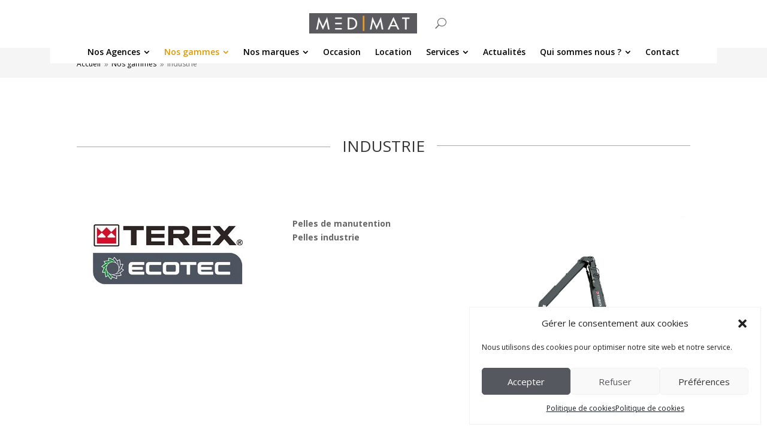

--- FILE ---
content_type: text/html; charset=UTF-8
request_url: https://medimat.fr/vente-materiel-btp-manutention-carriere-industrie/industrie/
body_size: 42421
content:
<!DOCTYPE html>
<html lang="fr-FR">
<head>
	<meta charset="UTF-8" />
<meta http-equiv="X-UA-Compatible" content="IE=edge">
	<link rel="pingback" href="https://medimat.fr/xmlrpc.php" />

	<script type="text/javascript">
		document.documentElement.className = 'js';
	</script>
	
	<meta name='robots' content='index, follow, max-image-preview:large, max-snippet:-1, max-video-preview:-1' />
<script type="text/javascript">
			let jqueryParams=[],jQuery=function(r){return jqueryParams=[...jqueryParams,r],jQuery},$=function(r){return jqueryParams=[...jqueryParams,r],$};window.jQuery=jQuery,window.$=jQuery;let customHeadScripts=!1;jQuery.fn=jQuery.prototype={},$.fn=jQuery.prototype={},jQuery.noConflict=function(r){if(window.jQuery)return jQuery=window.jQuery,$=window.jQuery,customHeadScripts=!0,jQuery.noConflict},jQuery.ready=function(r){jqueryParams=[...jqueryParams,r]},$.ready=function(r){jqueryParams=[...jqueryParams,r]},jQuery.load=function(r){jqueryParams=[...jqueryParams,r]},$.load=function(r){jqueryParams=[...jqueryParams,r]},jQuery.fn.ready=function(r){jqueryParams=[...jqueryParams,r]},$.fn.ready=function(r){jqueryParams=[...jqueryParams,r]};</script>
	<!-- This site is optimized with the Yoast SEO plugin v26.8 - https://yoast.com/product/yoast-seo-wordpress/ -->
	<title>Matériel industrie, chargeuses, brh, pelles, Medimat</title>
	<meta name="description" content="Vente, Location et SAV pour les matériels Matériel industrie, chargeuses, brh, pelles, Medimat" />
	<link rel="canonical" href="https://medimat.fr/vente-materiel-btp-manutention-carriere-industrie/industrie/" />
	<meta property="og:locale" content="fr_FR" />
	<meta property="og:type" content="article" />
	<meta property="og:title" content="Matériel industrie, chargeuses, brh, pelles, Medimat" />
	<meta property="og:description" content="Vente, Location et SAV pour les matériels Matériel industrie, chargeuses, brh, pelles, Medimat" />
	<meta property="og:url" content="https://medimat.fr/vente-materiel-btp-manutention-carriere-industrie/industrie/" />
	<meta property="og:site_name" content="Medimat" />
	<meta property="article:modified_time" content="2023-06-02T14:02:47+00:00" />
	<meta name="twitter:card" content="summary_large_image" />
	<meta name="twitter:label1" content="Durée de lecture estimée" />
	<meta name="twitter:data1" content="2 minutes" />
	<script type="application/ld+json" class="yoast-schema-graph">{"@context":"https://schema.org","@graph":[{"@type":"WebPage","@id":"https://medimat.fr/vente-materiel-btp-manutention-carriere-industrie/industrie/","url":"https://medimat.fr/vente-materiel-btp-manutention-carriere-industrie/industrie/","name":"Matériel industrie, chargeuses, brh, pelles, Medimat","isPartOf":{"@id":"https://medimat.fr/#website"},"datePublished":"2017-06-14T15:16:36+00:00","dateModified":"2023-06-02T14:02:47+00:00","description":"Vente, Location et SAV pour les matériels Matériel industrie, chargeuses, brh, pelles, Medimat","breadcrumb":{"@id":"https://medimat.fr/vente-materiel-btp-manutention-carriere-industrie/industrie/#breadcrumb"},"inLanguage":"fr-FR","potentialAction":[{"@type":"ReadAction","target":["https://medimat.fr/vente-materiel-btp-manutention-carriere-industrie/industrie/"]}]},{"@type":"BreadcrumbList","@id":"https://medimat.fr/vente-materiel-btp-manutention-carriere-industrie/industrie/#breadcrumb","itemListElement":[{"@type":"ListItem","position":1,"name":"Accueil","item":"https://medimat.fr/"},{"@type":"ListItem","position":2,"name":"Nos gammes","item":"https://medimat.fr/vente-materiel-btp-manutention-carriere-industrie/"},{"@type":"ListItem","position":3,"name":"Industrie"}]},{"@type":"WebSite","@id":"https://medimat.fr/#website","url":"https://medimat.fr/","name":"Medimat","description":"Materiel BTP &amp; Recyclage : Location Vente &amp; SAV","potentialAction":[{"@type":"SearchAction","target":{"@type":"EntryPoint","urlTemplate":"https://medimat.fr/?s={search_term_string}"},"query-input":{"@type":"PropertyValueSpecification","valueRequired":true,"valueName":"search_term_string"}}],"inLanguage":"fr-FR"}]}</script>
	<!-- / Yoast SEO plugin. -->


<script type='application/javascript'  id='pys-version-script'>console.log('PixelYourSite Free version 11.1.5.2');</script>
<link rel='dns-prefetch' href='//www.googletagmanager.com' />
<link rel='dns-prefetch' href='//fonts.googleapis.com' />
<link rel='dns-prefetch' href='//use.fontawesome.com' />
<link rel="alternate" type="application/rss+xml" title="Medimat &raquo; Flux" href="https://medimat.fr/feed/" />
<link rel="alternate" type="application/rss+xml" title="Medimat &raquo; Flux des commentaires" href="https://medimat.fr/comments/feed/" />
<link rel="alternate" title="oEmbed (JSON)" type="application/json+oembed" href="https://medimat.fr/wp-json/oembed/1.0/embed?url=https%3A%2F%2Fmedimat.fr%2Fvente-materiel-btp-manutention-carriere-industrie%2Findustrie%2F" />
<link rel="alternate" title="oEmbed (XML)" type="text/xml+oembed" href="https://medimat.fr/wp-json/oembed/1.0/embed?url=https%3A%2F%2Fmedimat.fr%2Fvente-materiel-btp-manutention-carriere-industrie%2Findustrie%2F&#038;format=xml" />
		<!-- This site uses the Google Analytics by ExactMetrics plugin v8.11.1 - Using Analytics tracking - https://www.exactmetrics.com/ -->
		<!-- Note: ExactMetrics is not currently configured on this site. The site owner needs to authenticate with Google Analytics in the ExactMetrics settings panel. -->
					<!-- No tracking code set -->
				<!-- / Google Analytics by ExactMetrics -->
		<meta content="Medimat v.1.0.1661160199" name="generator"/><link rel='stylesheet' id='contact-form-7-css' href='https://medimat.fr/wp-content/plugins/contact-form-7/includes/css/styles.css?ver=6.1.4' type='text/css' media='all' />
<link rel='stylesheet' id='wpa-css-css' href='https://medimat.fr/wp-content/plugins/honeypot/includes/css/wpa.css?ver=2.3.04' type='text/css' media='all' />
<link rel='stylesheet' id='wp-spaios-public-css-css' href='https://medimat.fr/wp-content/plugins/slideflow-pro-complete-visual-content-display/assets/css/wp-spaios-public.css?ver=1.0.5' type='text/css' media='all' />
<link rel='stylesheet' id='woof-css' href='https://medimat.fr/wp-content/plugins/woocommerce-products-filter/css/front.css?ver=2.2.9.2' type='text/css' media='all' />
<style id='woof-inline-css' type='text/css'>

.woof_products_top_panel li span, .woof_products_top_panel2 li span{background: url(https://medimat.fr/wp-content/plugins/woocommerce-products-filter/img/delete.png);background-size: 14px 14px;background-repeat: no-repeat;background-position: right;}
.jQuery-plainOverlay-progress {
                        border-top: 12px solid #dd9933 !important;
                    }
.woof_edit_view{
                    display: none;
                }
.woof_price_search_container .price_slider_amount button.button{
                        display: none;
                    }

                    /***** END: hiding submit button of the price slider ******/

/*# sourceURL=woof-inline-css */
</style>
<link rel='stylesheet' id='chosen-drop-down-css' href='https://medimat.fr/wp-content/plugins/woocommerce-products-filter/js/chosen/chosen.min.css?ver=2.2.9.2' type='text/css' media='all' />
<link rel='stylesheet' id='plainoverlay-css' href='https://medimat.fr/wp-content/plugins/woocommerce-products-filter/css/plainoverlay.css?ver=2.2.9.2' type='text/css' media='all' />
<link rel='stylesheet' id='icheck-jquery-color-css' href='https://medimat.fr/wp-content/plugins/woocommerce-products-filter/js/icheck/skins/flat/grey.css?ver=2.2.9.2' type='text/css' media='all' />
<link rel='stylesheet' id='woocommerce-layout-css' href='https://medimat.fr/wp-content/plugins/woocommerce/assets/css/woocommerce-layout.css?ver=10.4.3' type='text/css' media='all' />
<link rel='stylesheet' id='woocommerce-smallscreen-css' href='https://medimat.fr/wp-content/plugins/woocommerce/assets/css/woocommerce-smallscreen.css?ver=10.4.3' type='text/css' media='only screen and (max-width: 768px)' />
<link rel='stylesheet' id='woocommerce-general-css' href='https://medimat.fr/wp-content/plugins/woocommerce/assets/css/woocommerce.css?ver=10.4.3' type='text/css' media='all' />
<style id='woocommerce-inline-inline-css' type='text/css'>
.woocommerce form .form-row .required { visibility: visible; }
/*# sourceURL=woocommerce-inline-inline-css */
</style>
<link rel='stylesheet' id='cmplz-general-css' href='https://medimat.fr/wp-content/plugins/complianz-gdpr/assets/css/cookieblocker.min.css?ver=1766132073' type='text/css' media='all' />
<link rel='stylesheet' id='divi-torque-lite-modules-style-css' href='https://medimat.fr/wp-content/plugins/addons-for-divi/assets/css/modules-style.css?ver=4.2.2' type='text/css' media='all' />
<link rel='stylesheet' id='divi-torque-lite-magnific-popup-css' href='https://medimat.fr/wp-content/plugins/addons-for-divi/assets/libs/magnific-popup/magnific-popup.css?ver=4.2.2' type='text/css' media='all' />
<link rel='stylesheet' id='divi-torque-lite-frontend-css' href='https://medimat.fr/wp-content/plugins/addons-for-divi/assets/css/frontend.css?ver=4.2.2' type='text/css' media='all' />
<link rel='stylesheet' id='et-divi-open-sans-css' href='https://fonts.googleapis.com/css?family=Open+Sans:300italic,400italic,600italic,700italic,800italic,400,300,600,700,800&#038;subset=cyrillic,cyrillic-ext,greek,greek-ext,hebrew,latin,latin-ext,vietnamese&#038;display=swap' type='text/css' media='all' />
<style id='divi-style-parent-inline-inline-css' type='text/css'>
/*!
Theme Name: Divi
Theme URI: http://www.elegantthemes.com/gallery/divi/
Version: 4.27.5
Description: Smart. Flexible. Beautiful. Divi is the most powerful theme in our collection.
Author: Elegant Themes
Author URI: http://www.elegantthemes.com
License: GNU General Public License v2
License URI: http://www.gnu.org/licenses/gpl-2.0.html
*/

a,abbr,acronym,address,applet,b,big,blockquote,body,center,cite,code,dd,del,dfn,div,dl,dt,em,fieldset,font,form,h1,h2,h3,h4,h5,h6,html,i,iframe,img,ins,kbd,label,legend,li,object,ol,p,pre,q,s,samp,small,span,strike,strong,sub,sup,tt,u,ul,var{margin:0;padding:0;border:0;outline:0;font-size:100%;-ms-text-size-adjust:100%;-webkit-text-size-adjust:100%;vertical-align:baseline;background:transparent}body{line-height:1}ol,ul{list-style:none}blockquote,q{quotes:none}blockquote:after,blockquote:before,q:after,q:before{content:"";content:none}blockquote{margin:20px 0 30px;border-left:5px solid;padding-left:20px}:focus{outline:0}del{text-decoration:line-through}pre{overflow:auto;padding:10px}figure{margin:0}table{border-collapse:collapse;border-spacing:0}article,aside,footer,header,hgroup,nav,section{display:block}body{font-family:Open Sans,Arial,sans-serif;font-size:14px;color:#666;background-color:#fff;line-height:1.7em;font-weight:500;-webkit-font-smoothing:antialiased;-moz-osx-font-smoothing:grayscale}body.page-template-page-template-blank-php #page-container{padding-top:0!important}body.et_cover_background{background-size:cover!important;background-position:top!important;background-repeat:no-repeat!important;background-attachment:fixed}a{color:#2ea3f2}a,a:hover{text-decoration:none}p{padding-bottom:1em}p:not(.has-background):last-of-type{padding-bottom:0}p.et_normal_padding{padding-bottom:1em}strong{font-weight:700}cite,em,i{font-style:italic}code,pre{font-family:Courier New,monospace;margin-bottom:10px}ins{text-decoration:none}sub,sup{height:0;line-height:1;position:relative;vertical-align:baseline}sup{bottom:.8em}sub{top:.3em}dl{margin:0 0 1.5em}dl dt{font-weight:700}dd{margin-left:1.5em}blockquote p{padding-bottom:0}embed,iframe,object,video{max-width:100%}h1,h2,h3,h4,h5,h6{color:#333;padding-bottom:10px;line-height:1em;font-weight:500}h1 a,h2 a,h3 a,h4 a,h5 a,h6 a{color:inherit}h1{font-size:30px}h2{font-size:26px}h3{font-size:22px}h4{font-size:18px}h5{font-size:16px}h6{font-size:14px}input{-webkit-appearance:none}input[type=checkbox]{-webkit-appearance:checkbox}input[type=radio]{-webkit-appearance:radio}input.text,input.title,input[type=email],input[type=password],input[type=tel],input[type=text],select,textarea{background-color:#fff;border:1px solid #bbb;padding:2px;color:#4e4e4e}input.text:focus,input.title:focus,input[type=text]:focus,select:focus,textarea:focus{border-color:#2d3940;color:#3e3e3e}input.text,input.title,input[type=text],select,textarea{margin:0}textarea{padding:4px}button,input,select,textarea{font-family:inherit}img{max-width:100%;height:auto}.clear{clear:both}br.clear{margin:0;padding:0}.pagination{clear:both}#et_search_icon:hover,.et-social-icon a:hover,.et_password_protected_form .et_submit_button,.form-submit .et_pb_buttontton.alt.disabled,.nav-single a,.posted_in a{color:#2ea3f2}.et-search-form,blockquote{border-color:#2ea3f2}#main-content{background-color:#fff}.container{width:80%;max-width:1080px;margin:auto;position:relative}body:not(.et-tb) #main-content .container,body:not(.et-tb-has-header) #main-content .container{padding-top:58px}.et_full_width_page #main-content .container:before{display:none}.main_title{margin-bottom:20px}.et_password_protected_form .et_submit_button:hover,.form-submit .et_pb_button:hover{background:rgba(0,0,0,.05)}.et_button_icon_visible .et_pb_button{padding-right:2em;padding-left:.7em}.et_button_icon_visible .et_pb_button:after{opacity:1;margin-left:0}.et_button_left .et_pb_button:hover:after{left:.15em}.et_button_left .et_pb_button:after{margin-left:0;left:1em}.et_button_icon_visible.et_button_left .et_pb_button,.et_button_left .et_pb_button:hover,.et_button_left .et_pb_module .et_pb_button:hover{padding-left:2em;padding-right:.7em}.et_button_icon_visible.et_button_left .et_pb_button:after,.et_button_left .et_pb_button:hover:after{left:.15em}.et_password_protected_form .et_submit_button:hover,.form-submit .et_pb_button:hover{padding:.3em 1em}.et_button_no_icon .et_pb_button:after{display:none}.et_button_no_icon.et_button_icon_visible.et_button_left .et_pb_button,.et_button_no_icon.et_button_left .et_pb_button:hover,.et_button_no_icon .et_pb_button,.et_button_no_icon .et_pb_button:hover{padding:.3em 1em!important}.et_button_custom_icon .et_pb_button:after{line-height:1.7em}.et_button_custom_icon.et_button_icon_visible .et_pb_button:after,.et_button_custom_icon .et_pb_button:hover:after{margin-left:.3em}#left-area .post_format-post-format-gallery .wp-block-gallery:first-of-type{padding:0;margin-bottom:-16px}.entry-content table:not(.variations){border:1px solid #eee;margin:0 0 15px;text-align:left;width:100%}.entry-content thead th,.entry-content tr th{color:#555;font-weight:700;padding:9px 24px}.entry-content tr td{border-top:1px solid #eee;padding:6px 24px}#left-area ul,.entry-content ul,.et-l--body ul,.et-l--footer ul,.et-l--header ul{list-style-type:disc;padding:0 0 23px 1em;line-height:26px}#left-area ol,.entry-content ol,.et-l--body ol,.et-l--footer ol,.et-l--header ol{list-style-type:decimal;list-style-position:inside;padding:0 0 23px;line-height:26px}#left-area ul li ul,.entry-content ul li ol{padding:2px 0 2px 20px}#left-area ol li ul,.entry-content ol li ol,.et-l--body ol li ol,.et-l--footer ol li ol,.et-l--header ol li ol{padding:2px 0 2px 35px}#left-area ul.wp-block-gallery{display:-webkit-box;display:-ms-flexbox;display:flex;-ms-flex-wrap:wrap;flex-wrap:wrap;list-style-type:none;padding:0}#left-area ul.products{padding:0!important;line-height:1.7!important;list-style:none!important}.gallery-item a{display:block}.gallery-caption,.gallery-item a{width:90%}#wpadminbar{z-index:100001}#left-area .post-meta{font-size:14px;padding-bottom:15px}#left-area .post-meta a{text-decoration:none;color:#666}#left-area .et_featured_image{padding-bottom:7px}.single .post{padding-bottom:25px}body.single .et_audio_content{margin-bottom:-6px}.nav-single a{text-decoration:none;color:#2ea3f2;font-size:14px;font-weight:400}.nav-previous{float:left}.nav-next{float:right}.et_password_protected_form p input{background-color:#eee;border:none!important;width:100%!important;border-radius:0!important;font-size:14px;color:#999!important;padding:16px!important;-webkit-box-sizing:border-box;box-sizing:border-box}.et_password_protected_form label{display:none}.et_password_protected_form .et_submit_button{font-family:inherit;display:block;float:right;margin:8px auto 0;cursor:pointer}.post-password-required p.nocomments.container{max-width:100%}.post-password-required p.nocomments.container:before{display:none}.aligncenter,div.post .new-post .aligncenter{display:block;margin-left:auto;margin-right:auto}.wp-caption{border:1px solid #ddd;text-align:center;background-color:#f3f3f3;margin-bottom:10px;max-width:96%;padding:8px}.wp-caption.alignleft{margin:0 30px 20px 0}.wp-caption.alignright{margin:0 0 20px 30px}.wp-caption img{margin:0;padding:0;border:0}.wp-caption p.wp-caption-text{font-size:12px;padding:0 4px 5px;margin:0}.alignright{float:right}.alignleft{float:left}img.alignleft{display:inline;float:left;margin-right:15px}img.alignright{display:inline;float:right;margin-left:15px}.page.et_pb_pagebuilder_layout #main-content{background-color:transparent}body #main-content .et_builder_inner_content>h1,body #main-content .et_builder_inner_content>h2,body #main-content .et_builder_inner_content>h3,body #main-content .et_builder_inner_content>h4,body #main-content .et_builder_inner_content>h5,body #main-content .et_builder_inner_content>h6{line-height:1.4em}body #main-content .et_builder_inner_content>p{line-height:1.7em}.wp-block-pullquote{margin:20px 0 30px}.wp-block-pullquote.has-background blockquote{border-left:none}.wp-block-group.has-background{padding:1.5em 1.5em .5em}@media (min-width:981px){#left-area{width:79.125%;padding-bottom:23px}#main-content .container:before{content:"";position:absolute;top:0;height:100%;width:1px;background-color:#e2e2e2}.et_full_width_page #left-area,.et_no_sidebar #left-area{float:none;width:100%!important}.et_full_width_page #left-area{padding-bottom:0}.et_no_sidebar #main-content .container:before{display:none}}@media (max-width:980px){#page-container{padding-top:80px}.et-tb #page-container,.et-tb-has-header #page-container{padding-top:0!important}#left-area,#sidebar{width:100%!important}#main-content .container:before{display:none!important}.et_full_width_page .et_gallery_item:nth-child(4n+1){clear:none}}@media print{#page-container{padding-top:0!important}}#wp-admin-bar-et-use-visual-builder a:before{font-family:ETmodules!important;content:"\e625";font-size:30px!important;width:28px;margin-top:-3px;color:#974df3!important}#wp-admin-bar-et-use-visual-builder:hover a:before{color:#fff!important}#wp-admin-bar-et-use-visual-builder:hover a,#wp-admin-bar-et-use-visual-builder a:hover{transition:background-color .5s ease;-webkit-transition:background-color .5s ease;-moz-transition:background-color .5s ease;background-color:#7e3bd0!important;color:#fff!important}* html .clearfix,:first-child+html .clearfix{zoom:1}.iphone .et_pb_section_video_bg video::-webkit-media-controls-start-playback-button{display:none!important;-webkit-appearance:none}.et_mobile_device .et_pb_section_parallax .et_pb_parallax_css{background-attachment:scroll}.et-social-facebook a.icon:before{content:"\e093"}.et-social-twitter a.icon:before{content:"\e094"}.et-social-google-plus a.icon:before{content:"\e096"}.et-social-instagram a.icon:before{content:"\e09a"}.et-social-rss a.icon:before{content:"\e09e"}.ai1ec-single-event:after{content:" ";display:table;clear:both}.evcal_event_details .evcal_evdata_cell .eventon_details_shading_bot.eventon_details_shading_bot{z-index:3}.wp-block-divi-layout{margin-bottom:1em}*{-webkit-box-sizing:border-box;box-sizing:border-box}#et-info-email:before,#et-info-phone:before,#et_search_icon:before,.comment-reply-link:after,.et-cart-info span:before,.et-pb-arrow-next:before,.et-pb-arrow-prev:before,.et-social-icon a:before,.et_audio_container .mejs-playpause-button button:before,.et_audio_container .mejs-volume-button button:before,.et_overlay:before,.et_password_protected_form .et_submit_button:after,.et_pb_button:after,.et_pb_contact_reset:after,.et_pb_contact_submit:after,.et_pb_font_icon:before,.et_pb_newsletter_button:after,.et_pb_pricing_table_button:after,.et_pb_promo_button:after,.et_pb_testimonial:before,.et_pb_toggle_title:before,.form-submit .et_pb_button:after,.mobile_menu_bar:before,a.et_pb_more_button:after{font-family:ETmodules!important;speak:none;font-style:normal;font-weight:400;-webkit-font-feature-settings:normal;font-feature-settings:normal;font-variant:normal;text-transform:none;line-height:1;-webkit-font-smoothing:antialiased;-moz-osx-font-smoothing:grayscale;text-shadow:0 0;direction:ltr}.et-pb-icon,.et_pb_custom_button_icon.et_pb_button:after,.et_pb_login .et_pb_custom_button_icon.et_pb_button:after,.et_pb_woo_custom_button_icon .button.et_pb_custom_button_icon.et_pb_button:after,.et_pb_woo_custom_button_icon .button.et_pb_custom_button_icon.et_pb_button:hover:after{content:attr(data-icon)}.et-pb-icon{font-family:ETmodules;speak:none;font-weight:400;-webkit-font-feature-settings:normal;font-feature-settings:normal;font-variant:normal;text-transform:none;line-height:1;-webkit-font-smoothing:antialiased;font-size:96px;font-style:normal;display:inline-block;-webkit-box-sizing:border-box;box-sizing:border-box;direction:ltr}#et-ajax-saving{display:none;-webkit-transition:background .3s,-webkit-box-shadow .3s;transition:background .3s,-webkit-box-shadow .3s;transition:background .3s,box-shadow .3s;transition:background .3s,box-shadow .3s,-webkit-box-shadow .3s;-webkit-box-shadow:rgba(0,139,219,.247059) 0 0 60px;box-shadow:0 0 60px rgba(0,139,219,.247059);position:fixed;top:50%;left:50%;width:50px;height:50px;background:#fff;border-radius:50px;margin:-25px 0 0 -25px;z-index:999999;text-align:center}#et-ajax-saving img{margin:9px}.et-safe-mode-indicator,.et-safe-mode-indicator:focus,.et-safe-mode-indicator:hover{-webkit-box-shadow:0 5px 10px rgba(41,196,169,.15);box-shadow:0 5px 10px rgba(41,196,169,.15);background:#29c4a9;color:#fff;font-size:14px;font-weight:600;padding:12px;line-height:16px;border-radius:3px;position:fixed;bottom:30px;right:30px;z-index:999999;text-decoration:none;font-family:Open Sans,sans-serif;-webkit-font-smoothing:antialiased;-moz-osx-font-smoothing:grayscale}.et_pb_button{font-size:20px;font-weight:500;padding:.3em 1em;line-height:1.7em!important;background-color:transparent;background-size:cover;background-position:50%;background-repeat:no-repeat;border:2px solid;border-radius:3px;-webkit-transition-duration:.2s;transition-duration:.2s;-webkit-transition-property:all!important;transition-property:all!important}.et_pb_button,.et_pb_button_inner{position:relative}.et_pb_button:hover,.et_pb_module .et_pb_button:hover{border:2px solid transparent;padding:.3em 2em .3em .7em}.et_pb_button:hover{background-color:hsla(0,0%,100%,.2)}.et_pb_bg_layout_light.et_pb_button:hover,.et_pb_bg_layout_light .et_pb_button:hover{background-color:rgba(0,0,0,.05)}.et_pb_button:after,.et_pb_button:before{font-size:32px;line-height:1em;content:"\35";opacity:0;position:absolute;margin-left:-1em;-webkit-transition:all .2s;transition:all .2s;text-transform:none;-webkit-font-feature-settings:"kern" off;font-feature-settings:"kern" off;font-variant:none;font-style:normal;font-weight:400;text-shadow:none}.et_pb_button.et_hover_enabled:hover:after,.et_pb_button.et_pb_hovered:hover:after{-webkit-transition:none!important;transition:none!important}.et_pb_button:before{display:none}.et_pb_button:hover:after{opacity:1;margin-left:0}.et_pb_column_1_3 h1,.et_pb_column_1_4 h1,.et_pb_column_1_5 h1,.et_pb_column_1_6 h1,.et_pb_column_2_5 h1{font-size:26px}.et_pb_column_1_3 h2,.et_pb_column_1_4 h2,.et_pb_column_1_5 h2,.et_pb_column_1_6 h2,.et_pb_column_2_5 h2{font-size:23px}.et_pb_column_1_3 h3,.et_pb_column_1_4 h3,.et_pb_column_1_5 h3,.et_pb_column_1_6 h3,.et_pb_column_2_5 h3{font-size:20px}.et_pb_column_1_3 h4,.et_pb_column_1_4 h4,.et_pb_column_1_5 h4,.et_pb_column_1_6 h4,.et_pb_column_2_5 h4{font-size:18px}.et_pb_column_1_3 h5,.et_pb_column_1_4 h5,.et_pb_column_1_5 h5,.et_pb_column_1_6 h5,.et_pb_column_2_5 h5{font-size:16px}.et_pb_column_1_3 h6,.et_pb_column_1_4 h6,.et_pb_column_1_5 h6,.et_pb_column_1_6 h6,.et_pb_column_2_5 h6{font-size:15px}.et_pb_bg_layout_dark,.et_pb_bg_layout_dark h1,.et_pb_bg_layout_dark h2,.et_pb_bg_layout_dark h3,.et_pb_bg_layout_dark h4,.et_pb_bg_layout_dark h5,.et_pb_bg_layout_dark h6{color:#fff!important}.et_pb_module.et_pb_text_align_left{text-align:left}.et_pb_module.et_pb_text_align_center{text-align:center}.et_pb_module.et_pb_text_align_right{text-align:right}.et_pb_module.et_pb_text_align_justified{text-align:justify}.clearfix:after{visibility:hidden;display:block;font-size:0;content:" ";clear:both;height:0}.et_pb_bg_layout_light .et_pb_more_button{color:#2ea3f2}.et_builder_inner_content{position:relative;z-index:1}header .et_builder_inner_content{z-index:2}.et_pb_css_mix_blend_mode_passthrough{mix-blend-mode:unset!important}.et_pb_image_container{margin:-20px -20px 29px}.et_pb_module_inner{position:relative}.et_hover_enabled_preview{z-index:2}.et_hover_enabled:hover{position:relative;z-index:2}.et_pb_all_tabs,.et_pb_module,.et_pb_posts_nav a,.et_pb_tab,.et_pb_with_background{position:relative;background-size:cover;background-position:50%;background-repeat:no-repeat}.et_pb_background_mask,.et_pb_background_pattern{bottom:0;left:0;position:absolute;right:0;top:0}.et_pb_background_mask{background-size:calc(100% + 2px) calc(100% + 2px);background-repeat:no-repeat;background-position:50%;overflow:hidden}.et_pb_background_pattern{background-position:0 0;background-repeat:repeat}.et_pb_with_border{position:relative;border:0 solid #333}.post-password-required .et_pb_row{padding:0;width:100%}.post-password-required .et_password_protected_form{min-height:0}body.et_pb_pagebuilder_layout.et_pb_show_title .post-password-required .et_password_protected_form h1,body:not(.et_pb_pagebuilder_layout) .post-password-required .et_password_protected_form h1{display:none}.et_pb_no_bg{padding:0!important}.et_overlay.et_pb_inline_icon:before,.et_pb_inline_icon:before{content:attr(data-icon)}.et_pb_more_button{color:inherit;text-shadow:none;text-decoration:none;display:inline-block;margin-top:20px}.et_parallax_bg_wrap{overflow:hidden;position:absolute;top:0;right:0;bottom:0;left:0}.et_parallax_bg{background-repeat:no-repeat;background-position:top;background-size:cover;position:absolute;bottom:0;left:0;width:100%;height:100%;display:block}.et_parallax_bg.et_parallax_bg__hover,.et_parallax_bg.et_parallax_bg_phone,.et_parallax_bg.et_parallax_bg_tablet,.et_parallax_gradient.et_parallax_gradient__hover,.et_parallax_gradient.et_parallax_gradient_phone,.et_parallax_gradient.et_parallax_gradient_tablet,.et_pb_section_parallax_hover:hover .et_parallax_bg:not(.et_parallax_bg__hover),.et_pb_section_parallax_hover:hover .et_parallax_gradient:not(.et_parallax_gradient__hover){display:none}.et_pb_section_parallax_hover:hover .et_parallax_bg.et_parallax_bg__hover,.et_pb_section_parallax_hover:hover .et_parallax_gradient.et_parallax_gradient__hover{display:block}.et_parallax_gradient{bottom:0;display:block;left:0;position:absolute;right:0;top:0}.et_pb_module.et_pb_section_parallax,.et_pb_posts_nav a.et_pb_section_parallax,.et_pb_tab.et_pb_section_parallax{position:relative}.et_pb_section_parallax .et_pb_parallax_css,.et_pb_slides .et_parallax_bg.et_pb_parallax_css{background-attachment:fixed}body.et-bfb .et_pb_section_parallax .et_pb_parallax_css,body.et-bfb .et_pb_slides .et_parallax_bg.et_pb_parallax_css{background-attachment:scroll;bottom:auto}.et_pb_section_parallax.et_pb_column .et_pb_module,.et_pb_section_parallax.et_pb_row .et_pb_column,.et_pb_section_parallax.et_pb_row .et_pb_module{z-index:9;position:relative}.et_pb_more_button:hover:after{opacity:1;margin-left:0}.et_pb_preload .et_pb_section_video_bg,.et_pb_preload>div{visibility:hidden}.et_pb_preload,.et_pb_section.et_pb_section_video.et_pb_preload{position:relative;background:#464646!important}.et_pb_preload:before{content:"";position:absolute;top:50%;left:50%;background:url(https://medimat.fr/wp-content/themes/Divi/includes/builder/styles/images/preloader.gif) no-repeat;border-radius:32px;width:32px;height:32px;margin:-16px 0 0 -16px}.box-shadow-overlay{position:absolute;top:0;left:0;width:100%;height:100%;z-index:10;pointer-events:none}.et_pb_section>.box-shadow-overlay~.et_pb_row{z-index:11}body.safari .section_has_divider{will-change:transform}.et_pb_row>.box-shadow-overlay{z-index:8}.has-box-shadow-overlay{position:relative}.et_clickable{cursor:pointer}.screen-reader-text{border:0;clip:rect(1px,1px,1px,1px);-webkit-clip-path:inset(50%);clip-path:inset(50%);height:1px;margin:-1px;overflow:hidden;padding:0;position:absolute!important;width:1px;word-wrap:normal!important}.et_multi_view_hidden,.et_multi_view_hidden_image{display:none!important}@keyframes multi-view-image-fade{0%{opacity:0}10%{opacity:.1}20%{opacity:.2}30%{opacity:.3}40%{opacity:.4}50%{opacity:.5}60%{opacity:.6}70%{opacity:.7}80%{opacity:.8}90%{opacity:.9}to{opacity:1}}.et_multi_view_image__loading{visibility:hidden}.et_multi_view_image__loaded{-webkit-animation:multi-view-image-fade .5s;animation:multi-view-image-fade .5s}#et-pb-motion-effects-offset-tracker{visibility:hidden!important;opacity:0;position:absolute;top:0;left:0}.et-pb-before-scroll-animation{opacity:0}header.et-l.et-l--header:after{clear:both;display:block;content:""}.et_pb_module{-webkit-animation-timing-function:linear;animation-timing-function:linear;-webkit-animation-duration:.2s;animation-duration:.2s}@-webkit-keyframes fadeBottom{0%{opacity:0;-webkit-transform:translateY(10%);transform:translateY(10%)}to{opacity:1;-webkit-transform:translateY(0);transform:translateY(0)}}@keyframes fadeBottom{0%{opacity:0;-webkit-transform:translateY(10%);transform:translateY(10%)}to{opacity:1;-webkit-transform:translateY(0);transform:translateY(0)}}@-webkit-keyframes fadeLeft{0%{opacity:0;-webkit-transform:translateX(-10%);transform:translateX(-10%)}to{opacity:1;-webkit-transform:translateX(0);transform:translateX(0)}}@keyframes fadeLeft{0%{opacity:0;-webkit-transform:translateX(-10%);transform:translateX(-10%)}to{opacity:1;-webkit-transform:translateX(0);transform:translateX(0)}}@-webkit-keyframes fadeRight{0%{opacity:0;-webkit-transform:translateX(10%);transform:translateX(10%)}to{opacity:1;-webkit-transform:translateX(0);transform:translateX(0)}}@keyframes fadeRight{0%{opacity:0;-webkit-transform:translateX(10%);transform:translateX(10%)}to{opacity:1;-webkit-transform:translateX(0);transform:translateX(0)}}@-webkit-keyframes fadeTop{0%{opacity:0;-webkit-transform:translateY(-10%);transform:translateY(-10%)}to{opacity:1;-webkit-transform:translateX(0);transform:translateX(0)}}@keyframes fadeTop{0%{opacity:0;-webkit-transform:translateY(-10%);transform:translateY(-10%)}to{opacity:1;-webkit-transform:translateX(0);transform:translateX(0)}}@-webkit-keyframes fadeIn{0%{opacity:0}to{opacity:1}}@keyframes fadeIn{0%{opacity:0}to{opacity:1}}.et-waypoint:not(.et_pb_counters){opacity:0}@media (min-width:981px){.et_pb_section.et_section_specialty div.et_pb_row .et_pb_column .et_pb_column .et_pb_module.et-last-child,.et_pb_section.et_section_specialty div.et_pb_row .et_pb_column .et_pb_column .et_pb_module:last-child,.et_pb_section.et_section_specialty div.et_pb_row .et_pb_column .et_pb_row_inner .et_pb_column .et_pb_module.et-last-child,.et_pb_section.et_section_specialty div.et_pb_row .et_pb_column .et_pb_row_inner .et_pb_column .et_pb_module:last-child,.et_pb_section div.et_pb_row .et_pb_column .et_pb_module.et-last-child,.et_pb_section div.et_pb_row .et_pb_column .et_pb_module:last-child{margin-bottom:0}}@media (max-width:980px){.et_overlay.et_pb_inline_icon_tablet:before,.et_pb_inline_icon_tablet:before{content:attr(data-icon-tablet)}.et_parallax_bg.et_parallax_bg_tablet_exist,.et_parallax_gradient.et_parallax_gradient_tablet_exist{display:none}.et_parallax_bg.et_parallax_bg_tablet,.et_parallax_gradient.et_parallax_gradient_tablet{display:block}.et_pb_column .et_pb_module{margin-bottom:30px}.et_pb_row .et_pb_column .et_pb_module.et-last-child,.et_pb_row .et_pb_column .et_pb_module:last-child,.et_section_specialty .et_pb_row .et_pb_column .et_pb_module.et-last-child,.et_section_specialty .et_pb_row .et_pb_column .et_pb_module:last-child{margin-bottom:0}.et_pb_more_button{display:inline-block!important}.et_pb_bg_layout_light_tablet.et_pb_button,.et_pb_bg_layout_light_tablet.et_pb_module.et_pb_button,.et_pb_bg_layout_light_tablet .et_pb_more_button{color:#2ea3f2}.et_pb_bg_layout_light_tablet .et_pb_forgot_password a{color:#666}.et_pb_bg_layout_light_tablet h1,.et_pb_bg_layout_light_tablet h2,.et_pb_bg_layout_light_tablet h3,.et_pb_bg_layout_light_tablet h4,.et_pb_bg_layout_light_tablet h5,.et_pb_bg_layout_light_tablet h6{color:#333!important}.et_pb_module .et_pb_bg_layout_light_tablet.et_pb_button{color:#2ea3f2!important}.et_pb_bg_layout_light_tablet{color:#666!important}.et_pb_bg_layout_dark_tablet,.et_pb_bg_layout_dark_tablet h1,.et_pb_bg_layout_dark_tablet h2,.et_pb_bg_layout_dark_tablet h3,.et_pb_bg_layout_dark_tablet h4,.et_pb_bg_layout_dark_tablet h5,.et_pb_bg_layout_dark_tablet h6{color:#fff!important}.et_pb_bg_layout_dark_tablet.et_pb_button,.et_pb_bg_layout_dark_tablet.et_pb_module.et_pb_button,.et_pb_bg_layout_dark_tablet .et_pb_more_button{color:inherit}.et_pb_bg_layout_dark_tablet .et_pb_forgot_password a{color:#fff}.et_pb_module.et_pb_text_align_left-tablet{text-align:left}.et_pb_module.et_pb_text_align_center-tablet{text-align:center}.et_pb_module.et_pb_text_align_right-tablet{text-align:right}.et_pb_module.et_pb_text_align_justified-tablet{text-align:justify}}@media (max-width:767px){.et_pb_more_button{display:inline-block!important}.et_overlay.et_pb_inline_icon_phone:before,.et_pb_inline_icon_phone:before{content:attr(data-icon-phone)}.et_parallax_bg.et_parallax_bg_phone_exist,.et_parallax_gradient.et_parallax_gradient_phone_exist{display:none}.et_parallax_bg.et_parallax_bg_phone,.et_parallax_gradient.et_parallax_gradient_phone{display:block}.et-hide-mobile{display:none!important}.et_pb_bg_layout_light_phone.et_pb_button,.et_pb_bg_layout_light_phone.et_pb_module.et_pb_button,.et_pb_bg_layout_light_phone .et_pb_more_button{color:#2ea3f2}.et_pb_bg_layout_light_phone .et_pb_forgot_password a{color:#666}.et_pb_bg_layout_light_phone h1,.et_pb_bg_layout_light_phone h2,.et_pb_bg_layout_light_phone h3,.et_pb_bg_layout_light_phone h4,.et_pb_bg_layout_light_phone h5,.et_pb_bg_layout_light_phone h6{color:#333!important}.et_pb_module .et_pb_bg_layout_light_phone.et_pb_button{color:#2ea3f2!important}.et_pb_bg_layout_light_phone{color:#666!important}.et_pb_bg_layout_dark_phone,.et_pb_bg_layout_dark_phone h1,.et_pb_bg_layout_dark_phone h2,.et_pb_bg_layout_dark_phone h3,.et_pb_bg_layout_dark_phone h4,.et_pb_bg_layout_dark_phone h5,.et_pb_bg_layout_dark_phone h6{color:#fff!important}.et_pb_bg_layout_dark_phone.et_pb_button,.et_pb_bg_layout_dark_phone.et_pb_module.et_pb_button,.et_pb_bg_layout_dark_phone .et_pb_more_button{color:inherit}.et_pb_module .et_pb_bg_layout_dark_phone.et_pb_button{color:#fff!important}.et_pb_bg_layout_dark_phone .et_pb_forgot_password a{color:#fff}.et_pb_module.et_pb_text_align_left-phone{text-align:left}.et_pb_module.et_pb_text_align_center-phone{text-align:center}.et_pb_module.et_pb_text_align_right-phone{text-align:right}.et_pb_module.et_pb_text_align_justified-phone{text-align:justify}}@media (max-width:479px){a.et_pb_more_button{display:block}}@media (min-width:768px) and (max-width:980px){[data-et-multi-view-load-tablet-hidden=true]:not(.et_multi_view_swapped){display:none!important}}@media (max-width:767px){[data-et-multi-view-load-phone-hidden=true]:not(.et_multi_view_swapped){display:none!important}}.et_pb_menu.et_pb_menu--style-inline_centered_logo .et_pb_menu__menu nav ul{-webkit-box-pack:center;-ms-flex-pack:center;justify-content:center}@-webkit-keyframes multi-view-image-fade{0%{-webkit-transform:scale(1);transform:scale(1);opacity:1}50%{-webkit-transform:scale(1.01);transform:scale(1.01);opacity:1}to{-webkit-transform:scale(1);transform:scale(1);opacity:1}}
/*# sourceURL=divi-style-parent-inline-inline-css */
</style>
<style id='divi-dynamic-critical-inline-css' type='text/css'>
@font-face{font-family:ETmodules;font-display:block;src:url(//medimat.fr/wp-content/themes/Divi/core/admin/fonts/modules/all/modules.eot);src:url(//medimat.fr/wp-content/themes/Divi/core/admin/fonts/modules/all/modules.eot?#iefix) format("embedded-opentype"),url(//medimat.fr/wp-content/themes/Divi/core/admin/fonts/modules/all/modules.woff) format("woff"),url(//medimat.fr/wp-content/themes/Divi/core/admin/fonts/modules/all/modules.ttf) format("truetype"),url(//medimat.fr/wp-content/themes/Divi/core/admin/fonts/modules/all/modules.svg#ETmodules) format("svg");font-weight:400;font-style:normal}
@media (min-width:981px){.et_pb_gutters3 .et_pb_column,.et_pb_gutters3.et_pb_row .et_pb_column{margin-right:5.5%}.et_pb_gutters3 .et_pb_column_4_4,.et_pb_gutters3.et_pb_row .et_pb_column_4_4{width:100%}.et_pb_gutters3 .et_pb_column_4_4 .et_pb_module,.et_pb_gutters3.et_pb_row .et_pb_column_4_4 .et_pb_module{margin-bottom:2.75%}.et_pb_gutters3 .et_pb_column_3_4,.et_pb_gutters3.et_pb_row .et_pb_column_3_4{width:73.625%}.et_pb_gutters3 .et_pb_column_3_4 .et_pb_module,.et_pb_gutters3.et_pb_row .et_pb_column_3_4 .et_pb_module{margin-bottom:3.735%}.et_pb_gutters3 .et_pb_column_2_3,.et_pb_gutters3.et_pb_row .et_pb_column_2_3{width:64.833%}.et_pb_gutters3 .et_pb_column_2_3 .et_pb_module,.et_pb_gutters3.et_pb_row .et_pb_column_2_3 .et_pb_module{margin-bottom:4.242%}.et_pb_gutters3 .et_pb_column_3_5,.et_pb_gutters3.et_pb_row .et_pb_column_3_5{width:57.8%}.et_pb_gutters3 .et_pb_column_3_5 .et_pb_module,.et_pb_gutters3.et_pb_row .et_pb_column_3_5 .et_pb_module{margin-bottom:4.758%}.et_pb_gutters3 .et_pb_column_1_2,.et_pb_gutters3.et_pb_row .et_pb_column_1_2{width:47.25%}.et_pb_gutters3 .et_pb_column_1_2 .et_pb_module,.et_pb_gutters3.et_pb_row .et_pb_column_1_2 .et_pb_module{margin-bottom:5.82%}.et_pb_gutters3 .et_pb_column_2_5,.et_pb_gutters3.et_pb_row .et_pb_column_2_5{width:36.7%}.et_pb_gutters3 .et_pb_column_2_5 .et_pb_module,.et_pb_gutters3.et_pb_row .et_pb_column_2_5 .et_pb_module{margin-bottom:7.493%}.et_pb_gutters3 .et_pb_column_1_3,.et_pb_gutters3.et_pb_row .et_pb_column_1_3{width:29.6667%}.et_pb_gutters3 .et_pb_column_1_3 .et_pb_module,.et_pb_gutters3.et_pb_row .et_pb_column_1_3 .et_pb_module{margin-bottom:9.27%}.et_pb_gutters3 .et_pb_column_1_4,.et_pb_gutters3.et_pb_row .et_pb_column_1_4{width:20.875%}.et_pb_gutters3 .et_pb_column_1_4 .et_pb_module,.et_pb_gutters3.et_pb_row .et_pb_column_1_4 .et_pb_module{margin-bottom:13.174%}.et_pb_gutters3 .et_pb_column_1_5,.et_pb_gutters3.et_pb_row .et_pb_column_1_5{width:15.6%}.et_pb_gutters3 .et_pb_column_1_5 .et_pb_module,.et_pb_gutters3.et_pb_row .et_pb_column_1_5 .et_pb_module{margin-bottom:17.628%}.et_pb_gutters3 .et_pb_column_1_6,.et_pb_gutters3.et_pb_row .et_pb_column_1_6{width:12.0833%}.et_pb_gutters3 .et_pb_column_1_6 .et_pb_module,.et_pb_gutters3.et_pb_row .et_pb_column_1_6 .et_pb_module{margin-bottom:22.759%}.et_pb_gutters3 .et_full_width_page.woocommerce-page ul.products li.product{width:20.875%;margin-right:5.5%;margin-bottom:5.5%}.et_pb_gutters3.et_left_sidebar.woocommerce-page #main-content ul.products li.product,.et_pb_gutters3.et_right_sidebar.woocommerce-page #main-content ul.products li.product{width:28.353%;margin-right:7.47%}.et_pb_gutters3.et_left_sidebar.woocommerce-page #main-content ul.products.columns-1 li.product,.et_pb_gutters3.et_right_sidebar.woocommerce-page #main-content ul.products.columns-1 li.product{width:100%;margin-right:0}.et_pb_gutters3.et_left_sidebar.woocommerce-page #main-content ul.products.columns-2 li.product,.et_pb_gutters3.et_right_sidebar.woocommerce-page #main-content ul.products.columns-2 li.product{width:48%;margin-right:4%}.et_pb_gutters3.et_left_sidebar.woocommerce-page #main-content ul.products.columns-2 li:nth-child(2n+2),.et_pb_gutters3.et_right_sidebar.woocommerce-page #main-content ul.products.columns-2 li:nth-child(2n+2){margin-right:0}.et_pb_gutters3.et_left_sidebar.woocommerce-page #main-content ul.products.columns-2 li:nth-child(3n+1),.et_pb_gutters3.et_right_sidebar.woocommerce-page #main-content ul.products.columns-2 li:nth-child(3n+1){clear:none}}
@media (min-width:981px){.et_pb_gutters3 .et_pb_column .et_pb_blog_grid .column.size-1of1 .et_pb_post:last-child,.et_pb_gutters3 .et_pb_column .et_pb_blog_grid .column.size-1of2 .et_pb_post:last-child,.et_pb_gutters3 .et_pb_column .et_pb_blog_grid .column.size-1of3 .et_pb_post:last-child,.et_pb_gutters3.et_pb_row .et_pb_column .et_pb_blog_grid .column.size-1of1 .et_pb_post:last-child,.et_pb_gutters3.et_pb_row .et_pb_column .et_pb_blog_grid .column.size-1of2 .et_pb_post:last-child,.et_pb_gutters3.et_pb_row .et_pb_column .et_pb_blog_grid .column.size-1of3 .et_pb_post:last-child{margin-bottom:30px}.et_pb_gutters3 .et_pb_column_4_4 .et_pb_grid_item,.et_pb_gutters3 .et_pb_column_4_4 .et_pb_shop_grid .woocommerce ul.products li.product,.et_pb_gutters3 .et_pb_column_4_4 .et_pb_widget,.et_pb_gutters3.et_pb_row .et_pb_column_4_4 .et_pb_grid_item,.et_pb_gutters3.et_pb_row .et_pb_column_4_4 .et_pb_shop_grid .woocommerce ul.products li.product,.et_pb_gutters3.et_pb_row .et_pb_column_4_4 .et_pb_widget{width:20.875%;margin-right:5.5%;margin-bottom:5.5%}.et_pb_gutters3 .et_pb_column_4_4 .et_pb_blog_grid .column.size-1of3,.et_pb_gutters3.et_pb_row .et_pb_column_4_4 .et_pb_blog_grid .column.size-1of3{width:29.667%;margin-right:5.5%}.et_pb_gutters3 .et_pb_column_4_4 .et_pb_blog_grid .column.size-1of3 .et_pb_post,.et_pb_gutters3.et_pb_row .et_pb_column_4_4 .et_pb_blog_grid .column.size-1of3 .et_pb_post{margin-bottom:18.539%}.et_pb_gutters3 .et_pb_column_3_4 .et_pb_grid_item,.et_pb_gutters3 .et_pb_column_3_4 .et_pb_shop_grid .woocommerce ul.products li.product,.et_pb_gutters3 .et_pb_column_3_4 .et_pb_widget,.et_pb_gutters3.et_pb_row .et_pb_column_3_4 .et_pb_grid_item,.et_pb_gutters3.et_pb_row .et_pb_column_3_4 .et_pb_shop_grid .woocommerce ul.products li.product,.et_pb_gutters3.et_pb_row .et_pb_column_3_4 .et_pb_widget{width:28.353%;margin-right:7.47%;margin-bottom:7.47%}.et_pb_gutters3 .et_pb_column_3_4 .et_pb_blog_grid .column.size-1of2,.et_pb_gutters3.et_pb_row .et_pb_column_3_4 .et_pb_blog_grid .column.size-1of2{width:46.265%;margin-right:7.47%}.et_pb_gutters3 .et_pb_column_3_4 .et_pb_blog_grid .column.size-1of2 .et_pb_post,.et_pb_gutters3.et_pb_row .et_pb_column_3_4 .et_pb_blog_grid .column.size-1of2 .et_pb_post{margin-bottom:14.941%}.et_pb_gutters3 .et_pb_column_2_3 .et_pb_grid_item,.et_pb_gutters3 .et_pb_column_2_3 .et_pb_shop_grid .woocommerce ul.products li.product,.et_pb_gutters3 .et_pb_column_2_3 .et_pb_widget,.et_pb_gutters3.et_pb_row .et_pb_column_2_3 .et_pb_grid_item,.et_pb_gutters3.et_pb_row .et_pb_column_2_3 .et_pb_shop_grid .woocommerce ul.products li.product,.et_pb_gutters3.et_pb_row .et_pb_column_2_3 .et_pb_widget{width:45.758%;margin-right:8.483%;margin-bottom:8.483%}.et_pb_gutters3 .et_pb_column_2_3 .et_pb_blog_grid .column.size-1of2,.et_pb_gutters3.et_pb_row .et_pb_column_2_3 .et_pb_blog_grid .column.size-1of2{width:45.758%;margin-right:8.483%}.et_pb_gutters3 .et_pb_column_2_3 .et_pb_blog_grid .column.size-1of2 .et_pb_post,.et_pb_gutters3.et_pb_row .et_pb_column_2_3 .et_pb_blog_grid .column.size-1of2 .et_pb_post{margin-bottom:16.967%}.et_pb_gutters3 .et_pb_column_3_5 .et_pb_grid_item,.et_pb_gutters3 .et_pb_column_3_5 .et_pb_shop_grid .woocommerce ul.products li.product,.et_pb_gutters3 .et_pb_column_3_5 .et_pb_widget,.et_pb_gutters3.et_pb_row .et_pb_column_3_5 .et_pb_grid_item,.et_pb_gutters3.et_pb_row .et_pb_column_3_5 .et_pb_shop_grid .woocommerce ul.products li.product,.et_pb_gutters3.et_pb_row .et_pb_column_3_5 .et_pb_widget{width:45.242%;margin-right:9.516%;margin-bottom:9.516%}.et_pb_gutters3 .et_pb_column_3_5 .et_pb_blog_grid .column.size-1of1,.et_pb_gutters3.et_pb_row .et_pb_column_3_5 .et_pb_blog_grid .column.size-1of1{width:100%;margin-right:0}.et_pb_gutters3 .et_pb_column_3_5 .et_pb_blog_grid .column.size-1of1 .et_pb_post,.et_pb_gutters3.et_pb_row .et_pb_column_3_5 .et_pb_blog_grid .column.size-1of1 .et_pb_post{margin-bottom:9.516%}.et_pb_gutters3 .et_pb_column_1_2 .et_pb_grid_item,.et_pb_gutters3 .et_pb_column_1_2 .et_pb_shop_grid .woocommerce ul.products li.product,.et_pb_gutters3 .et_pb_column_1_2 .et_pb_widget,.et_pb_gutters3.et_pb_row .et_pb_column_1_2 .et_pb_grid_item,.et_pb_gutters3.et_pb_row .et_pb_column_1_2 .et_pb_shop_grid .woocommerce ul.products li.product,.et_pb_gutters3.et_pb_row .et_pb_column_1_2 .et_pb_widget{width:44.18%;margin-right:11.64%;margin-bottom:11.64%}.et_pb_gutters3 .et_pb_column_1_2 .et_pb_blog_grid .column.size-1of1,.et_pb_gutters3.et_pb_row .et_pb_column_1_2 .et_pb_blog_grid .column.size-1of1{width:100%;margin-right:0}.et_pb_gutters3 .et_pb_column_1_2 .et_pb_blog_grid .column.size-1of1 .et_pb_post,.et_pb_gutters3.et_pb_row .et_pb_column_1_2 .et_pb_blog_grid .column.size-1of1 .et_pb_post{margin-bottom:11.64%}.et_pb_gutters3 .et_pb_column_2_5 .et_pb_blog_grid .column.size-1of1 .et_pb_post,.et_pb_gutters3 .et_pb_column_2_5 .et_pb_grid_item,.et_pb_gutters3 .et_pb_column_2_5 .et_pb_shop_grid .woocommerce ul.products li.product,.et_pb_gutters3 .et_pb_column_2_5 .et_pb_widget,.et_pb_gutters3.et_pb_row .et_pb_column_2_5 .et_pb_blog_grid .column.size-1of1 .et_pb_post,.et_pb_gutters3.et_pb_row .et_pb_column_2_5 .et_pb_grid_item,.et_pb_gutters3.et_pb_row .et_pb_column_2_5 .et_pb_shop_grid .woocommerce ul.products li.product,.et_pb_gutters3.et_pb_row .et_pb_column_2_5 .et_pb_widget{width:100%;margin-bottom:14.986%}.et_pb_gutters3 .et_pb_column_1_3 .et_pb_blog_grid .column.size-1of1 .et_pb_post,.et_pb_gutters3 .et_pb_column_1_3 .et_pb_grid_item,.et_pb_gutters3 .et_pb_column_1_3 .et_pb_shop_grid .woocommerce ul.products li.product,.et_pb_gutters3 .et_pb_column_1_3 .et_pb_widget,.et_pb_gutters3.et_pb_row .et_pb_column_1_3 .et_pb_blog_grid .column.size-1of1 .et_pb_post,.et_pb_gutters3.et_pb_row .et_pb_column_1_3 .et_pb_grid_item,.et_pb_gutters3.et_pb_row .et_pb_column_1_3 .et_pb_shop_grid .woocommerce ul.products li.product,.et_pb_gutters3.et_pb_row .et_pb_column_1_3 .et_pb_widget{width:100%;margin-bottom:18.539%}.et_pb_gutters3 .et_pb_column_1_4 .et_pb_blog_grid .column.size-1of1 .et_pb_post,.et_pb_gutters3 .et_pb_column_1_4 .et_pb_grid_item,.et_pb_gutters3 .et_pb_column_1_4 .et_pb_shop_grid .woocommerce ul.products li.product,.et_pb_gutters3 .et_pb_column_1_4 .et_pb_widget,.et_pb_gutters3.et_pb_row .et_pb_column_1_4 .et_pb_blog_grid .column.size-1of1 .et_pb_post,.et_pb_gutters3.et_pb_row .et_pb_column_1_4 .et_pb_grid_item,.et_pb_gutters3.et_pb_row .et_pb_column_1_4 .et_pb_shop_grid .woocommerce ul.products li.product,.et_pb_gutters3.et_pb_row .et_pb_column_1_4 .et_pb_widget{width:100%;margin-bottom:26.347%}.et_pb_gutters3 .et_pb_column_1_5 .et_pb_blog_grid .column.size-1of1 .et_pb_post,.et_pb_gutters3 .et_pb_column_1_5 .et_pb_grid_item,.et_pb_gutters3 .et_pb_column_1_5 .et_pb_shop_grid .woocommerce ul.products li.product,.et_pb_gutters3 .et_pb_column_1_5 .et_pb_widget,.et_pb_gutters3.et_pb_row .et_pb_column_1_5 .et_pb_blog_grid .column.size-1of1 .et_pb_post,.et_pb_gutters3.et_pb_row .et_pb_column_1_5 .et_pb_grid_item,.et_pb_gutters3.et_pb_row .et_pb_column_1_5 .et_pb_shop_grid .woocommerce ul.products li.product,.et_pb_gutters3.et_pb_row .et_pb_column_1_5 .et_pb_widget{width:100%;margin-bottom:35.256%}.et_pb_gutters3 .et_pb_column_1_6 .et_pb_blog_grid .column.size-1of1 .et_pb_post,.et_pb_gutters3 .et_pb_column_1_6 .et_pb_grid_item,.et_pb_gutters3 .et_pb_column_1_6 .et_pb_shop_grid .woocommerce ul.products li.product,.et_pb_gutters3 .et_pb_column_1_6 .et_pb_widget,.et_pb_gutters3.et_pb_row .et_pb_column_1_6 .et_pb_blog_grid .column.size-1of1 .et_pb_post,.et_pb_gutters3.et_pb_row .et_pb_column_1_6 .et_pb_grid_item,.et_pb_gutters3.et_pb_row .et_pb_column_1_6 .et_pb_shop_grid .woocommerce ul.products li.product,.et_pb_gutters3.et_pb_row .et_pb_column_1_6 .et_pb_widget{width:100%;margin-bottom:45.517%}.et_pb_gutters3 .et_pb_column_4_4 .et_pb_grid_item.et_pb_portfolio_item:nth-child(4n),.et_pb_gutters3 .et_pb_column_4_4 .et_pb_shop_grid .woocommerce ul.products li.product:nth-child(4n),.et_pb_gutters3 .et_pb_column_4_4 .et_pb_widget:nth-child(4n),.et_pb_gutters3.et_pb_row .et_pb_column_4_4 .et_pb_grid_item.et_pb_portfolio_item:nth-child(4n),.et_pb_gutters3.et_pb_row .et_pb_column_4_4 .et_pb_shop_grid .woocommerce ul.products li.product:nth-child(4n),.et_pb_gutters3.et_pb_row .et_pb_column_4_4 .et_pb_widget:nth-child(4n){margin-right:0}.et_pb_gutters3 .et_pb_column_4_4 .et_pb_grid_item.et_pb_portfolio_item:nth-child(4n+1),.et_pb_gutters3 .et_pb_column_4_4 .et_pb_shop_grid .woocommerce ul.products li.product:nth-child(4n+1),.et_pb_gutters3 .et_pb_column_4_4 .et_pb_widget:nth-child(4n+1),.et_pb_gutters3.et_pb_row .et_pb_column_4_4 .et_pb_grid_item.et_pb_portfolio_item:nth-child(4n+1),.et_pb_gutters3.et_pb_row .et_pb_column_4_4 .et_pb_shop_grid .woocommerce ul.products li.product:nth-child(4n+1),.et_pb_gutters3.et_pb_row .et_pb_column_4_4 .et_pb_widget:nth-child(4n+1){clear:both}.et_pb_gutters3 .et_pb_column_4_4 .et_pb_blog_grid .column.size-1of3:nth-child(3n),.et_pb_gutters3 .et_pb_column_4_4 .et_pb_grid_item.last_in_row,.et_pb_gutters3.et_pb_row .et_pb_column_4_4 .et_pb_blog_grid .column.size-1of3:nth-child(3n),.et_pb_gutters3.et_pb_row .et_pb_column_4_4 .et_pb_grid_item.last_in_row{margin-right:0}.et_pb_gutters3 .et_pb_column_4_4 .et_pb_grid_item.on_last_row,.et_pb_gutters3.et_pb_row .et_pb_column_4_4 .et_pb_grid_item.on_last_row{margin-bottom:0}.et_pb_gutters3 .et_pb_column_3_4 .et_pb_grid_item.et_pb_portfolio_item:nth-child(3n),.et_pb_gutters3 .et_pb_column_3_4 .et_pb_shop_grid .woocommerce ul.products li.product:nth-child(3n),.et_pb_gutters3 .et_pb_column_3_4 .et_pb_widget:nth-child(3n),.et_pb_gutters3.et_pb_row .et_pb_column_3_4 .et_pb_grid_item.et_pb_portfolio_item:nth-child(3n),.et_pb_gutters3.et_pb_row .et_pb_column_3_4 .et_pb_shop_grid .woocommerce ul.products li.product:nth-child(3n),.et_pb_gutters3.et_pb_row .et_pb_column_3_4 .et_pb_widget:nth-child(3n){margin-right:0}.et_pb_gutters3 .et_pb_column_3_4 .et_pb_grid_item.et_pb_portfolio_item:nth-child(3n+1),.et_pb_gutters3 .et_pb_column_3_4 .et_pb_shop_grid .woocommerce ul.products li.product:nth-child(3n+1),.et_pb_gutters3 .et_pb_column_3_4 .et_pb_widget:nth-child(3n+1),.et_pb_gutters3.et_pb_row .et_pb_column_3_4 .et_pb_grid_item.et_pb_portfolio_item:nth-child(3n+1),.et_pb_gutters3.et_pb_row .et_pb_column_3_4 .et_pb_shop_grid .woocommerce ul.products li.product:nth-child(3n+1),.et_pb_gutters3.et_pb_row .et_pb_column_3_4 .et_pb_widget:nth-child(3n+1){clear:both}.et_pb_gutters3 .et_pb_column_3_4 .et_pb_grid_item.last_in_row,.et_pb_gutters3.et_pb_row .et_pb_column_3_4 .et_pb_grid_item.last_in_row{margin-right:0}.et_pb_gutters3 .et_pb_column_3_4 .et_pb_grid_item.on_last_row,.et_pb_gutters3.et_pb_row .et_pb_column_3_4 .et_pb_grid_item.on_last_row{margin-bottom:0}.et_pb_gutters3 .et_pb_column_1_2 .et_pb_grid_item.et_pb_portfolio_item:nth-child(2n),.et_pb_gutters3 .et_pb_column_1_2 .et_pb_shop_grid .woocommerce ul.products li.product:nth-child(2n),.et_pb_gutters3 .et_pb_column_1_2 .et_pb_widget:nth-child(2n),.et_pb_gutters3 .et_pb_column_2_3 .et_pb_grid_item.et_pb_portfolio_item:nth-child(2n),.et_pb_gutters3 .et_pb_column_2_3 .et_pb_shop_grid .woocommerce ul.products li.product:nth-child(2n),.et_pb_gutters3 .et_pb_column_2_3 .et_pb_widget:nth-child(2n),.et_pb_gutters3.et_pb_row .et_pb_column_1_2 .et_pb_grid_item.et_pb_portfolio_item:nth-child(2n),.et_pb_gutters3.et_pb_row .et_pb_column_1_2 .et_pb_shop_grid .woocommerce ul.products li.product:nth-child(2n),.et_pb_gutters3.et_pb_row .et_pb_column_1_2 .et_pb_widget:nth-child(2n),.et_pb_gutters3.et_pb_row .et_pb_column_2_3 .et_pb_grid_item.et_pb_portfolio_item:nth-child(2n),.et_pb_gutters3.et_pb_row .et_pb_column_2_3 .et_pb_shop_grid .woocommerce ul.products li.product:nth-child(2n),.et_pb_gutters3.et_pb_row .et_pb_column_2_3 .et_pb_widget:nth-child(2n){margin-right:0}.et_pb_gutters3 .et_pb_column_1_2 .et_pb_grid_item.et_pb_portfolio_item:nth-child(odd),.et_pb_gutters3 .et_pb_column_1_2 .et_pb_shop_grid .woocommerce ul.products li.product:nth-child(odd),.et_pb_gutters3 .et_pb_column_1_2 .et_pb_widget:nth-child(odd),.et_pb_gutters3 .et_pb_column_2_3 .et_pb_grid_item.et_pb_portfolio_item:nth-child(odd),.et_pb_gutters3 .et_pb_column_2_3 .et_pb_shop_grid .woocommerce ul.products li.product:nth-child(odd),.et_pb_gutters3 .et_pb_column_2_3 .et_pb_widget:nth-child(odd),.et_pb_gutters3.et_pb_row .et_pb_column_1_2 .et_pb_grid_item.et_pb_portfolio_item:nth-child(odd),.et_pb_gutters3.et_pb_row .et_pb_column_1_2 .et_pb_shop_grid .woocommerce ul.products li.product:nth-child(odd),.et_pb_gutters3.et_pb_row .et_pb_column_1_2 .et_pb_widget:nth-child(odd),.et_pb_gutters3.et_pb_row .et_pb_column_2_3 .et_pb_grid_item.et_pb_portfolio_item:nth-child(odd),.et_pb_gutters3.et_pb_row .et_pb_column_2_3 .et_pb_shop_grid .woocommerce ul.products li.product:nth-child(odd),.et_pb_gutters3.et_pb_row .et_pb_column_2_3 .et_pb_widget:nth-child(odd){clear:both}.et_pb_gutters3 .et_pb_column_1_2 .et_pb_grid_item.last_in_row,.et_pb_gutters3 .et_pb_column_2_3 .et_pb_grid_item.last_in_row,.et_pb_gutters3.et_pb_row .et_pb_column_1_2 .et_pb_grid_item.last_in_row,.et_pb_gutters3.et_pb_row .et_pb_column_2_3 .et_pb_grid_item.last_in_row{margin-right:0}.et_pb_gutters3 .et_pb_column_1_2 .et_pb_grid_item.on_last_row,.et_pb_gutters3 .et_pb_column_2_3 .et_pb_grid_item.on_last_row,.et_pb_gutters3.et_pb_row .et_pb_column_1_2 .et_pb_grid_item.on_last_row,.et_pb_gutters3.et_pb_row .et_pb_column_2_3 .et_pb_grid_item.on_last_row{margin-bottom:0}.et_pb_gutters3 .et_pb_column_3_5 .et_pb_grid_item.et_pb_portfolio_item:nth-child(2n),.et_pb_gutters3 .et_pb_column_3_5 .et_pb_shop_grid .woocommerce ul.products li.product:nth-child(2n),.et_pb_gutters3 .et_pb_column_3_5 .et_pb_widget:nth-child(2n),.et_pb_gutters3.et_pb_row .et_pb_column_3_5 .et_pb_grid_item.et_pb_portfolio_item:nth-child(2n),.et_pb_gutters3.et_pb_row .et_pb_column_3_5 .et_pb_shop_grid .woocommerce ul.products li.product:nth-child(2n),.et_pb_gutters3.et_pb_row .et_pb_column_3_5 .et_pb_widget:nth-child(2n){margin-right:0}.et_pb_gutters3 .et_pb_column_3_5 .et_pb_grid_item.et_pb_portfolio_item:nth-child(odd),.et_pb_gutters3 .et_pb_column_3_5 .et_pb_shop_grid .woocommerce ul.products li.product:nth-child(odd),.et_pb_gutters3 .et_pb_column_3_5 .et_pb_widget:nth-child(odd),.et_pb_gutters3.et_pb_row .et_pb_column_3_5 .et_pb_grid_item.et_pb_portfolio_item:nth-child(odd),.et_pb_gutters3.et_pb_row .et_pb_column_3_5 .et_pb_shop_grid .woocommerce ul.products li.product:nth-child(odd),.et_pb_gutters3.et_pb_row .et_pb_column_3_5 .et_pb_widget:nth-child(odd){clear:both}.et_pb_gutters3 .et_pb_column_3_5 .et_pb_grid_item.last_in_row,.et_pb_gutters3.et_pb_row .et_pb_column_3_5 .et_pb_grid_item.last_in_row{margin-right:0}.et_pb_gutters3 .et_pb_column_1_3 .et_pb_grid_item.on_last_row,.et_pb_gutters3 .et_pb_column_1_4 .et_pb_grid_item.on_last_row,.et_pb_gutters3 .et_pb_column_1_5 .et_pb_grid_item.on_last_row,.et_pb_gutters3 .et_pb_column_1_6 .et_pb_grid_item.on_last_row,.et_pb_gutters3 .et_pb_column_3_5 .et_pb_grid_item.on_last_row,.et_pb_gutters3.et_pb_row .et_pb_column_1_3 .et_pb_grid_item.on_last_row,.et_pb_gutters3.et_pb_row .et_pb_column_1_4 .et_pb_grid_item.on_last_row,.et_pb_gutters3.et_pb_row .et_pb_column_1_5 .et_pb_grid_item.on_last_row,.et_pb_gutters3.et_pb_row .et_pb_column_1_6 .et_pb_grid_item.on_last_row,.et_pb_gutters3.et_pb_row .et_pb_column_3_5 .et_pb_grid_item.on_last_row{margin-bottom:0}.et_pb_gutters3 .et_pb_column_1_2 .et_pb_blog_grid .column.size-1of2:nth-child(2n),.et_pb_gutters3 .et_pb_column_1_2 .et_pb_blog_grid .column.size-1of3:nth-child(3n),.et_pb_gutters3 .et_pb_column_1_2 .et_pb_grid_item.last_in_row,.et_pb_gutters3 .et_pb_column_2_3 .et_pb_blog_grid .column.size-1of2:nth-child(2n),.et_pb_gutters3 .et_pb_column_2_3 .et_pb_blog_grid .column.size-1of3:nth-child(3n),.et_pb_gutters3 .et_pb_column_2_3 .et_pb_grid_item.last_in_row,.et_pb_gutters3 .et_pb_column_3_4 .et_pb_blog_grid .column.size-1of2:nth-child(2n),.et_pb_gutters3 .et_pb_column_3_4 .et_pb_blog_grid .column.size-1of3:nth-child(3n),.et_pb_gutters3 .et_pb_column_3_4 .et_pb_grid_item.last_in_row,.et_pb_gutters3.et_pb_row .et_pb_column_1_2 .et_pb_blog_grid .column.size-1of2:nth-child(2n),.et_pb_gutters3.et_pb_row .et_pb_column_1_2 .et_pb_blog_grid .column.size-1of3:nth-child(3n),.et_pb_gutters3.et_pb_row .et_pb_column_1_2 .et_pb_grid_item.last_in_row,.et_pb_gutters3.et_pb_row .et_pb_column_2_3 .et_pb_blog_grid .column.size-1of2:nth-child(2n),.et_pb_gutters3.et_pb_row .et_pb_column_2_3 .et_pb_blog_grid .column.size-1of3:nth-child(3n),.et_pb_gutters3.et_pb_row .et_pb_column_2_3 .et_pb_grid_item.last_in_row,.et_pb_gutters3.et_pb_row .et_pb_column_3_4 .et_pb_blog_grid .column.size-1of2:nth-child(2n),.et_pb_gutters3.et_pb_row .et_pb_column_3_4 .et_pb_blog_grid .column.size-1of3:nth-child(3n),.et_pb_gutters3.et_pb_row .et_pb_column_3_4 .et_pb_grid_item.last_in_row{margin-right:0}.et_pb_gutters3 .et_pb_column_1_2 .et_pb_grid_item.on_last_row,.et_pb_gutters3 .et_pb_column_2_3 .et_pb_grid_item.on_last_row,.et_pb_gutters3 .et_pb_column_3_4 .et_pb_grid_item.on_last_row,.et_pb_gutters3.et_pb_row .et_pb_column_1_2 .et_pb_grid_item.on_last_row,.et_pb_gutters3.et_pb_row .et_pb_column_2_3 .et_pb_grid_item.on_last_row,.et_pb_gutters3.et_pb_row .et_pb_column_3_4 .et_pb_grid_item.on_last_row{margin-bottom:0}}
.product{word-wrap:break-word}@media (max-width:980px){.et_pb_woo_custom_button_icon .et_pb_custom_button_icon.et_pb_button:after{content:attr(data-icon-tablet)}}@media (max-width:767px){.et_pb_woo_custom_button_icon .et_pb_custom_button_icon.et_pb_button:after{content:attr(data-icon-phone)}}.et-dynamic-content-woo a{color:inherit!important;font-family:inherit;font-weight:inherit;font-style:inherit;font-size:inherit;letter-spacing:inherit;line-height:inherit;text-align:inherit;text-shadow:inherit}.woocommerce-page #content input.button:hover .et_pb_widget li a:hover{color:#2ea3f2}.woocommerce.et_pb_pagebuilder_layout div.product div.summary{margin-bottom:0}.et_pb_pagebuilder_layout .rfq_form_wrap:after{content:" ";display:block;visibility:hidden;clear:both;height:0;font-size:0}@media (min-width:981px){.woocommerce-page:not(.et-tb-has-template) .et_pb_shop ul.products li.product:not(.first){clear:none}}@media (min-width:768px) and (max-width:980px){.woocommerce-page ul.products li.product:nth-child(n){margin:0 7.5% 7.5% 0!important;width:28.333%!important;clear:none;float:left!important}.woocommerce-page ul.products li.product:nth-child(3n){margin-right:0!important}.woocommerce-page ul.products li.product:nth-child(3n+1){clear:both}}@media (max-width:767px){.woocommerce-page ul.products li.product:nth-child(n){margin:0 9.5% 9.5% 0!important;width:45.25%!important;clear:none}.woocommerce-page ul.products li.product:nth-child(2n){margin-right:0!important}.woocommerce-page ul.products li.product:nth-child(odd){clear:both}}@media (max-width:479px){.woocommerce-page ul.products li.product:nth-child(n){margin:0 0 11.5%!important;width:100%!important}}
.woocommerce #content input.button.alt:after,.woocommerce #content input.button:after,.woocommerce #respond input#submit.alt:after,.woocommerce #respond input#submit:after,.woocommerce-page #content input.button.alt:after,.woocommerce-page #content input.button:after,.woocommerce-page #respond input#submit.alt:after,.woocommerce-page #respond input#submit:after,.woocommerce-page a.button.alt:after,.woocommerce-page a.button:after,.woocommerce-page button.button.alt:after,.woocommerce-page button.button:after,.woocommerce-page input.button.alt:after,.woocommerce-page input.button:after,.woocommerce a.button.alt:after,.woocommerce button.button.alt:after,.woocommerce button.button:after,.woocommerce button.single_add_to_cart_button.button:after,.woocommerce input.button.alt:after,.woocommerce input.button:after{font-family:ETmodules!important;speak:none;font-style:normal;font-weight:400;font-variant:normal;text-transform:none;line-height:1;-webkit-font-smoothing:antialiased;-moz-osx-font-smoothing:grayscale;text-shadow:0 0;direction:ltr}.et_pb_woo_custom_button_icon .et_pb_button[data-icon]:not([data-icon=""]):after{content:attr(data-icon)!important}.woocommerce-page .media-frame .media-frame-toolbar button.button,.woocommerce-page .media-frame .media-frame-toolbar button.post-nav .nav-links .button,.woocommerce-page .media-frame .media-frame-toolbar button.read-more-buttons,.woocommerce .media-frame .media-frame-toolbar button.button,.woocommerce .media-frame .media-frame-toolbar button.post-nav .nav-links .button,.woocommerce .media-frame .media-frame-toolbar button.read-more-buttons{float:left!important}.woocommerce-page .media-frame button.button,.woocommerce-page .media-frame button.post-nav .nav-links .button,.woocommerce-page .media-frame button.read-more-buttons,.woocommerce .media-frame button.button,.woocommerce .media-frame button.post-nav .nav-links .button,.woocommerce .media-frame button.read-more-buttons{margin-left:10px;margin-top:15px;padding:0 12px 2px!important;font-weight:400!important;font-size:13px!important;border-width:1px!important;border-color:#ccc!important;text-decoration:none!important;color:#555!important;background:#f7f7f7!important;-webkit-box-shadow:0 1px 0 #ccc!important;box-shadow:0 1px 0 #ccc!important;vertical-align:top!important}.woocommerce-page .media-frame button.button:after,.woocommerce-page .media-frame button.post-nav .nav-links .button:after,.woocommerce-page .media-frame button.read-more-buttons:after,.woocommerce .media-frame button.button:after,.woocommerce .media-frame button.post-nav .nav-links .button:after,.woocommerce .media-frame button.read-more-buttons:after{content:""!important}.woocommerce-page .media-frame button.button-primary,.woocommerce .media-frame button.button-primary{background:#0085ba!important;border-color:#0073aa #006799 #006799!important;-webkit-box-shadow:0 1px 0 #006799!important;box-shadow:0 1px 0 #006799!important;color:#fff!important;text-shadow:0 -1px 1px #006799,1px 0 1px #006799,0 1px 1px #006799,-1px 0 1px #006799!important}.woocommerce-page .media-frame button.button-primary:hover,.woocommerce .media-frame button.button-primary:hover{background:#008ec2!important;color:#fff!important;border-color:#0073aa #006799 #006799!important}.woocommerce-page .media-frame button.button-primary:active,.woocommerce .media-frame button.button-primary:active{background:#0073aa!important;-webkit-box-shadow:inset 0 2px 0 #006799!important;box-shadow:inset 0 2px 0 #006799!important;color:#fff!important;border-color:#0073aa #006799 #006799!important}.woocommerce-page .media-frame button.button-hero,.woocommerce .media-frame button.button-hero{font-size:14px!important;height:46px!important;line-height:44px;padding:0 36px!important}.woocommerce-page .media-frame button.button-hero:hover,.woocommerce .media-frame button.button-hero:hover{background:#fafafa!important;border-color:#999!important;color:#23282d!important}.woocommerce-page .media-frame button.button-hero:active,.woocommerce .media-frame button.button-hero:active{background:#eee!important;border-color:#999!important;-webkit-box-shadow:inset 0 2px 5px -3px rgba(0,0,0,.5)!important;box-shadow:inset 0 2px 5px -3px rgba(0,0,0,.5)!important;-webkit-transform:translateY(1px)!important;transform:translateY(1px)!important;outline:2px solid transparent!important;outline-offset:0!important}
.et_parallax_bg.et_parallax_bg__sticky,.et_pb_sticky.et_pb_section_parallax_sticky .et_parallax_bg:not(.et_parallax_bg__sticky),.et_pb_sticky .et_pb_section_parallax_sticky .et_parallax_bg:not(.et_parallax_bg__sticky){display:none}.et_pb_sticky.et_pb_section_parallax_sticky .et_parallax_bg.et_parallax_bg__sticky,.et_pb_sticky .et_pb_section_parallax_sticky .et_parallax_bg.et_parallax_bg__sticky{display:block}.et_builder_inner_content.has_et_pb_sticky{z-index:inherit}.et-db #et-boc .et-l #et-fb-app .et_pb_column.has_et_pb_sticky,.et_pb_column.has_et_pb_sticky{z-index:20}.et-l--header .et-db #et-boc .et-l #et-fb-app .et_pb_column.has_et_pb_sticky,.et-l--header .et_pb_column.has_et_pb_sticky{z-index:30}.et-l--footer .et-db #et-boc .et-l #et-fb-app .et_pb_column.has_et_pb_sticky,.et-l--footer .et_pb_column.has_et_pb_sticky{z-index:10}.et_pb_sticky_placeholder{opacity:0!important}.et_pb_sticky .et_overlay.et_pb_inline_icon_sticky:before,.et_pb_sticky .et_pb_inline_icon_sticky:before{content:attr(data-icon-sticky)!important}body .et-script-temporary-measurement{opacity:0}
@font-face{font-family:FontAwesome;font-style:normal;font-weight:400;font-display:block;src:url(//medimat.fr/wp-content/themes/Divi/core/admin/fonts/fontawesome/fa-regular-400.eot);src:url(//medimat.fr/wp-content/themes/Divi/core/admin/fonts/fontawesome/fa-regular-400.eot?#iefix) format("embedded-opentype"),url(//medimat.fr/wp-content/themes/Divi/core/admin/fonts/fontawesome/fa-regular-400.woff2) format("woff2"),url(//medimat.fr/wp-content/themes/Divi/core/admin/fonts/fontawesome/fa-regular-400.woff) format("woff"),url(//medimat.fr/wp-content/themes/Divi/core/admin/fonts/fontawesome/fa-regular-400.ttf) format("truetype"),url(//medimat.fr/wp-content/themes/Divi/core/admin/fonts/fontawesome/fa-regular-400.svg#fontawesome) format("svg")}@font-face{font-family:FontAwesome;font-style:normal;font-weight:900;font-display:block;src:url(//medimat.fr/wp-content/themes/Divi/core/admin/fonts/fontawesome/fa-solid-900.eot);src:url(//medimat.fr/wp-content/themes/Divi/core/admin/fonts/fontawesome/fa-solid-900.eot?#iefix) format("embedded-opentype"),url(//medimat.fr/wp-content/themes/Divi/core/admin/fonts/fontawesome/fa-solid-900.woff2) format("woff2"),url(//medimat.fr/wp-content/themes/Divi/core/admin/fonts/fontawesome/fa-solid-900.woff) format("woff"),url(//medimat.fr/wp-content/themes/Divi/core/admin/fonts/fontawesome/fa-solid-900.ttf) format("truetype"),url(//medimat.fr/wp-content/themes/Divi/core/admin/fonts/fontawesome/fa-solid-900.svg#fontawesome) format("svg")}@font-face{font-family:FontAwesome;font-style:normal;font-weight:400;font-display:block;src:url(//medimat.fr/wp-content/themes/Divi/core/admin/fonts/fontawesome/fa-brands-400.eot);src:url(//medimat.fr/wp-content/themes/Divi/core/admin/fonts/fontawesome/fa-brands-400.eot?#iefix) format("embedded-opentype"),url(//medimat.fr/wp-content/themes/Divi/core/admin/fonts/fontawesome/fa-brands-400.woff2) format("woff2"),url(//medimat.fr/wp-content/themes/Divi/core/admin/fonts/fontawesome/fa-brands-400.woff) format("woff"),url(//medimat.fr/wp-content/themes/Divi/core/admin/fonts/fontawesome/fa-brands-400.ttf) format("truetype"),url(//medimat.fr/wp-content/themes/Divi/core/admin/fonts/fontawesome/fa-brands-400.svg#fontawesome) format("svg")}
.et_pb_widget{float:left;max-width:100%;word-wrap:break-word}.et_pb_widget a{text-decoration:none;color:#666}.et_pb_widget li a:hover{color:#82c0c7}.et_pb_widget ol li,.et_pb_widget ul li{margin-bottom:.5em}.et_pb_widget ol li ol li,.et_pb_widget ul li ul li{margin-left:15px}.et_pb_widget select{width:100%;height:28px;padding:0 5px}.et_pb_widget_area .et_pb_widget a{color:inherit}.et_pb_bg_layout_light .et_pb_widget li a{color:#666}.et_pb_bg_layout_dark .et_pb_widget li a{color:inherit}
.woocommerce .woocommerce-error,.woocommerce .woocommerce-info,.woocommerce .woocommerce-message{background:#2EA3F2}.entry-summary p.price ins,.woocommerce div.product span.price,.woocommerce-page div.product span.price,.woocommerce #content div.product span.price,.woocommerce-page #content div.product span.price,.woocommerce div.product p.price,.woocommerce-page div.product p.price,.woocommerce #content div.product p.price,.woocommerce-page #content div.product p.price,.woocommerce .star-rating span:before,.woocommerce-page .star-rating span:before,.woocommerce a.button.alt,.woocommerce-page a.button.alt,.woocommerce button.button.alt,.woocommerce button.button.alt.disabled,.woocommerce-page button.button.alt,.woocommerce-page button.button.alt.disabled,.woocommerce input.button.alt,.woocommerce-page input.button.alt,.woocommerce #respond input#submit.alt,.woocommerce-page #respond input#submit.alt,.woocommerce #content input.button.alt,.woocommerce-page #content input.button.alt,.woocommerce a.button,.woocommerce-page a.button,.woocommerce button.button,.woocommerce-page button.button,.woocommerce input.button,.woocommerce-page input.button,.woocommerce #respond input#submit,.woocommerce-page #respond input#submit,.woocommerce #content input.button,.woocommerce-page #content input.button,.woocommerce a.button.alt:hover,.woocommerce-page a.button.alt:hover,.woocommerce button.button.alt:hover,.woocommerce button.button.alt.disabled:hover,.woocommerce-page button.button.alt:hover,.woocommerce-page button.button.alt.disabled:hover,.woocommerce input.button.alt:hover,.woocommerce-page input.button.alt:hover,.woocommerce #respond input#submit.alt:hover,.woocommerce-page #respond input#submit.alt:hover,.woocommerce #content input.button.alt:hover,.woocommerce-page #content input.button.alt:hover,.woocommerce a.button:hover,.woocommerce-page a.button:hover,.woocommerce button.button,.woocommerce-page button.button:hover,.woocommerce input.button:hover,.woocommerce-page input.button:hover,.woocommerce #respond input#submit:hover,.woocommerce-page #respond input#submit:hover,.woocommerce #content input.button:hover{color:#2EA3F2}.woocommerce a.button.alt,.woocommerce-page a.button.alt,.woocommerce button.button.alt,.woocommerce button.button.alt.disabled,.woocommerce-page button.button.alt,.woocommerce-page button.button.alt.disabled,.woocommerce input.button.alt,.woocommerce-page input.button.alt,.woocommerce #respond input#submit.alt,.woocommerce-page #respond input#submit.alt,.woocommerce #content input.button.alt,.woocommerce-page #content input.button.alt,.woocommerce a.button,.woocommerce-page a.button,.woocommerce button.button,.woocommerce-page button.button,.woocommerce input.button,.woocommerce-page input.button,.woocommerce #respond input#submit,.woocommerce-page #respond input#submit,.woocommerce #content input.button,.woocommerce-page #content input.button,.woocommerce button.button:disabled,.woocommerce button.button:disabled[disabled]{font-size:20px;font-weight:500;padding:0.3em 1em;line-height:1.7em !important;background:transparent;position:relative;border:2px solid;border-radius:3px;-webkit-transition:all 0.2s;transition:all 0.2s}.woocommerce a.button.alt,.woocommerce-page a.button.alt{border-color:#2EA3F2}.woocommerce a.button.alt:hover,.woocommerce-page a.button.alt:hover,.woocommerce button.button.alt:hover,.woocommerce button.button.alt.disabled:hover,.woocommerce-page button.button.alt:hover,.woocommerce-page button.button.alt.disabled:hover,.woocommerce input.button.alt:hover,.woocommerce-page input.button.alt:hover,.woocommerce #respond input#submit.alt:hover,.woocommerce-page #respond input#submit.alt:hover,.woocommerce #content input.button.alt:hover,.woocommerce-page #content input.button.alt:hover,.woocommerce a.button:hover,.woocommerce-page a.button:hover,.woocommerce button.button:hover,.woocommerce-page button.button:hover,.woocommerce input.button:hover,.woocommerce-page input.button:hover,.woocommerce #respond input#submit:hover,.woocommerce-page #respond input#submit:hover,.woocommerce #content input.button:hover,.woocommerce-page #content input.button:hover,.woocommerce button.button:disabled:hover,.woocommerce-page button.button:disabled:hover{border:2px solid transparent;padding:0.3em 2em 0.3em 1em}.woocommerce a.button.alt:hover,.woocommerce-page a.button.alt:hover,.woocommerce button.button.alt:hover,.woocommerce button.button.alt.disabled:hover,.woocommerce-page button.button.alt:hover,.woocommerce-page button.button.alt.disabled:hover,.woocommerce input.button.alt:hover,.woocommerce-page input.button.alt:hover,.woocommerce #respond input#submit.alt:hover,.woocommerce-page #respond input#submit.alt:hover,.woocommerce #content input.button.alt:hover,.woocommerce-page #content input.button.alt:hover,.woocommerce a.button:hover,.woocommerce-page a.button:hover,.woocommerce button.button:hover,.woocommerce-page button.button:hover,.woocommerce input.button:hover,.woocommerce-page input.button:hover,.woocommerce #respond input#submit:hover,.woocommerce-page #respond input#submit:hover,.woocommerce #content input.button:hover,.woocommerce-page #content input.button:hover{background:rgba(0,0,0,0.05)}.woocommerce a.button.alt:after,.woocommerce-page a.button.alt:after,.woocommerce button.button.alt:after,.woocommerce-page button.button.alt:after,.woocommerce input.button.alt:after,.woocommerce-page input.button.alt:after,.woocommerce #respond input#submit.alt:after,.woocommerce-page #respond input#submit.alt:after,.woocommerce #content input.button.alt:after,.woocommerce-page #content input.button.alt:after,.woocommerce a.button:after,.woocommerce-page a.button:after,.woocommerce button.button:not(.button-confirm):after,.woocommerce-page button.button:not(.button-confirm):after,.woocommerce input.button:after,.woocommerce-page input.button:after,.woocommerce #respond input#submit:after,.woocommerce-page #respond input#submit:after,.woocommerce #content input.button:after,.woocommerce-page #content input.button:after,.woocommerce a.button:before,.woocommerce-page a.button:before,.woocommerce button.button:before,.woocommerce-page button.button:before,.woocommerce input.button:before,.woocommerce-page input.button:before,.woocommerce #respond input#submit:before,.woocommerce-page #respond input#submit:before,.woocommerce #content input.button:before,.woocommerce-page #content input.button:before{font-family:"ETmodules";font-size:32px;line-height:1em;content:"\35";opacity:0;position:absolute;margin-left:-1em;-webkit-transition:all 0.2s;transition:all 0.2s}.woocommerce a.button:before,.woocommerce-page a.button:before,.woocommerce button.button:before,.woocommerce-page button.button:before,.woocommerce input.button:before,.woocommerce-page input.button:before,.woocommerce #respond input#submit:before,.woocommerce-page #respond input#submit:before,.woocommerce #content input.button:before,.woocommerce-page #content input.button:before{display:none}.et_button_icon_visible.woocommerce a.button.alt,.et_button_icon_visible.woocommerce-page a.button.alt,.et_button_icon_visible.woocommerce button.button.alt,.et_button_icon_visible.woocommerce button.button.alt.disabled,.et_button_icon_visible.woocommerce-page button.button.alt,.et_button_icon_visible.woocommerce-page button.button.alt.disabled,.et_button_icon_visible.woocommerce input.button.alt,.et_button_icon_visible.woocommerce-page input.button.alt,.et_button_icon_visible.woocommerce #respond input#submit.alt,.et_button_icon_visible.woocommerce-page #respond input#submit.alt,.et_button_icon_visible.woocommerce #content input.button.alt,.et_button_icon_visible.woocommerce-page #content input.button.alt,.et_button_icon_visible.woocommerce a.button,.et_button_icon_visible.woocommerce-page a.button,.et_button_icon_visible.woocommerce button.button,.et_button_icon_visible.woocommerce-page button.button,.et_button_icon_visible.woocommerce input.button,.et_button_icon_visible.woocommerce-page input.button,.et_button_icon_visible.woocommerce #respond input#submit,.et_button_icon_visible.woocommerce-page #respond input#submit,.et_button_icon_visible.woocommerce #content input.button,.et_button_icon_visible.woocommerce-page #content input.button{padding-right:2em;padding-left:0.7em}.et_button_icon_visible.woocommerce a.button.alt:after,.et_button_icon_visible.woocommerce-page a.button.alt:after,.et_button_icon_visible.woocommerce button.button.alt:after,.et_button_icon_visible.woocommerce-page button.button.alt:after,.et_button_icon_visible.woocommerce input.button.alt:after,.et_button_icon_visible.woocommerce-page input.button.alt:after,.et_button_icon_visible.woocommerce #respond input#submit.alt:after,.et_button_icon_visible.woocommerce-page #respond input#submit.alt:after,.et_button_icon_visible.woocommerce #content input.button.alt:after,.et_button_icon_visible.woocommerce-page #content input.button.alt:after,.et_button_icon_visible.woocommerce a.button:after,.et_button_icon_visible.woocommerce-page a.button:after,.et_button_icon_visible.woocommerce button.button:after,.et_button_icon_visible.woocommerce-page button.button:after,.et_button_icon_visible.woocommerce input.button:after,.et_button_icon_visible.woocommerce-page input.button:after,.et_button_icon_visible.woocommerce #respond input#submit:after,.et_button_icon_visible.woocommerce-page #respond input#submit:after,.et_button_icon_visible.woocommerce #content input.button:after,.et_button_icon_visible.woocommerce-page #content input.button:after{opacity:1;margin-left:0}.et_button_left.et_button_icon_visible.woocommerce a.button.alt:hover:after,.et_button_left.et_button_icon_visible.woocommerce-page a.button.alt:hover:after,.et_button_left.et_button_icon_visible.woocommerce button.button.alt:hover:after,.et_button_left.et_button_icon_visible.woocommerce-page button.button.alt:hover:after,.et_button_left.et_button_icon_visible.woocommerce input.button.alt:hover:after,.et_button_left.et_button_icon_visible.woocommerce-page input.button.alt:hover:after,.et_button_left.et_button_icon_visible.woocommerce #respond input#submit.alt:hover:after,.et_button_left.et_button_icon_visible.woocommerce-page #respond input#submit.alt:hover:after,.et_button_left.et_button_icon_visible.woocommerce #content input.button.alt:hover:after,.et_button_left.et_button_icon_visible.woocommerce-page #content input.button.alt:hover:after,.et_button_left.et_button_icon_visible.woocommerce a.button:hover:after,.et_button_left.et_button_icon_visible.woocommerce-page a.button:hover:after,.et_button_left.et_button_icon_visible.woocommerce button.button:hover:after,.et_button_left.et_button_icon_visible.woocommerce-page button.button:hover:after,.et_button_left.et_button_icon_visible.woocommerce input.button:hover:after,.et_button_left.et_button_icon_visible.woocommerce-page input.button:hover:after,.et_button_left.et_button_icon_visible.woocommerce #respond input#submit:hover:after,.et_button_left.et_button_icon_visible.woocommerce-page #respond input#submit:hover:after,.et_button_left.et_button_icon_visible.woocommerce #content input.button:hover:after,.et_button_left.et_button_icon_visible.woocommerce-page #content input.button:hover:after{left:0.15em}.woocommerce a.button.alt:hover:after,.woocommerce-page a.button.alt:hover:after,.woocommerce button.button.alt:hover:after,.woocommerce-page button.button.alt:hover:after,.woocommerce input.button.alt:hover:after,.woocommerce-page input.button.alt:hover:after,.woocommerce #respond input#submit.alt:hover:after,.woocommerce-page #respond input#submit.alt:hover:after,.woocommerce #content input.button.alt:hover:after,.woocommerce-page #content input.button.alt:hover:after,.woocommerce a.button:hover:after,.woocommerce-page a.button:hover:after,.woocommerce button.button:hover:after,.woocommerce-page button.button:hover:after,.woocommerce input.button:hover:after,.woocommerce-page input.button:hover:after,.woocommerce #respond input#submit:hover:after,.woocommerce-page #respond input#submit:hover:after,.woocommerce #content input.button:hover:after,.woocommerce-page #content input.button:hover:after{opacity:1;margin-left:0}.et_button_left.woocommerce a.button.alt:after,.et_button_left.woocommerce-page a.button.alt:after,.et_button_left.woocommerce button.button.alt:after,.et_button_left.woocommerce-page button.button.alt:after,.et_button_left.woocommerce input.button.alt:after,.et_button_left.woocommerce-page input.button.alt:after,.et_button_left.woocommerce #respond input#submit.alt:after,.et_button_left.woocommerce-page #respond input#submit.alt:after,.et_button_left.woocommerce #content input.button.alt:after,.et_button_left.woocommerce-page #content input.button.alt:after,.et_button_left.woocommerce a.button:after,.et_button_left.woocommerce-page a.button:after,.et_button_left.woocommerce button.button:after,.et_button_left.woocommerce-page button.button:after,.et_button_left.woocommerce input.button:after,.et_button_left.woocommerce-page input.button:after,.et_button_left.woocommerce #respond input#submit:after,.et_button_left.woocommerce-page #respond input#submit:after,.et_button_left.woocommerce #content input.button:after,.et_button_left.woocommerce-page #content input.button:after{margin-left:0;left:1em}.et_button_left.woocommerce a.button.alt:hover,.et_button_left.woocommerce-page a.button.alt:hover,.et_button_left.woocommerce button.button.alt:hover,.et_button_left.woocommerce button.button.alt.disabled:hover,.et_button_left.woocommerce-page button.button.alt:hover,.et_button_left.woocommerce-page button.button.alt.disabled:hover,.et_button_left.woocommerce input.button.alt:hover,.et_button_left.woocommerce-page input.button.alt:hover,.et_button_left.woocommerce #respond input#submit.alt:hover,.et_button_left.woocommerce-page #respond input#submit.alt:hover,.et_button_left.woocommerce #content input.button.alt:hover,.et_button_left.woocommerce-page #content input.button.alt:hover,.et_button_left.woocommerce a.button:hover,.et_button_left.woocommerce-page a.button:hover,.et_button_left.woocommerce button.button:hover,.et_button_left.woocommerce-page button.button:hover,.et_button_left.woocommerce input.button:hover,.et_button_left.woocommerce-page input.button:hover,.et_button_left.woocommerce #respond input#submit:hover,.et_button_left.woocommerce-page #respond input#submit:hover,.et_button_left.woocommerce #content input.button:hover,.et_button_left.woocommerce-page #content input.button:hover,.et_button_icon_visible.et_button_left.woocommerce a.button.alt,.et_button_icon_visible.et_button_left.woocommerce-page a.button.alt,.et_button_icon_visible.et_button_left.woocommerce button.button.alt,.et_button_icon_visible.et_button_left.woocommerce button.button.alt.disabled,.et_button_icon_visible.et_button_left.woocommerce-page button.button.alt,.et_button_icon_visible.et_button_left.woocommerce-page button.button.alt.disabled,.et_button_icon_visible.et_button_left.woocommerce input.button.alt,.et_button_icon_visible.et_button_left.woocommerce-page input.button.alt,.et_button_icon_visible.et_button_left.woocommerce #respond input#submit.alt,.et_button_icon_visible.et_button_left.woocommerce-page #respond input#submit.alt,.et_button_icon_visible.et_button_left.woocommerce #content input.button.alt,.et_button_icon_visible.et_button_left.woocommerce-page #content input.button.alt,.et_button_icon_visible.et_button_left.woocommerce a.button,.et_button_icon_visible.et_button_left.woocommerce-page a.button,.et_button_icon_visible.et_button_left.woocommerce button.button,.et_button_icon_visible.et_button_left.woocommerce-page button.button,.et_button_icon_visible.et_button_left.woocommerce input.button,.et_button_icon_visible.et_button_left.woocommerce-page input.button,.et_button_icon_visible.et_button_left.woocommerce #respond input#submit,.et_button_icon_visible.et_button_left.woocommerce-page #respond input#submit,.et_button_icon_visible.et_button_left.woocommerce #content input.button,.et_button_icon_visible.et_button_left.woocommerce-page #content input.button{padding-left:2em;padding-right:0.7em}.et_button_left.woocommerce a.button.alt:hover:after,.et_button_left.woocommerce-page a.button.alt:hover:after,.et_button_left.woocommerce button.button.alt:hover:after,.et_button_left.woocommerce-page button.button.alt:hover:after,.et_button_left.woocommerce input.button.alt:hover:after,.et_button_left.woocommerce-page input.button.alt:hover:after,.et_button_left.woocommerce #respond input#submit.alt:hover:after,.et_button_left.woocommerce-page #respond input#submit.alt:hover:after,.et_button_left.woocommerce #content input.button.alt:hover:after,.et_button_left.woocommerce-page #content input.button.alt:hover:after,.et_button_left.woocommerce a.button:hover:after,.et_button_left.woocommerce-page a.button:hover:after,.et_button_left.woocommerce button.button:hover:after,.et_button_left.woocommerce-page button.button:hover:after,.et_button_left.woocommerce input.button:hover:after,.et_button_left.woocommerce-page input.button:hover:after,.et_button_left.woocommerce #respond input#submit:hover:after,.et_button_left.woocommerce-page #respond input#submit:hover:after,.et_button_left.woocommerce #content input.button:hover:after,.et_button_left.woocommerce-page #content input.button:hover:after,.et_button_icon_visible.et_button_left.woocommerce a.button.alt:after,.et_button_icon_visible.et_button_left.woocommerce-page a.button.alt:after,.et_button_icon_visible.et_button_left.woocommerce button.button.alt:after,.et_button_icon_visible.et_button_left.woocommerce-page button.button.alt:after,.et_button_icon_visible.et_button_left.woocommerce input.button.alt:after,.et_button_icon_visible.et_button_left.woocommerce-page input.button.alt:after,.et_button_icon_visible.et_button_left.woocommerce #respond input#submit.alt:after,.et_button_icon_visible.et_button_left.woocommerce-page #respond input#submit.alt:after,.et_button_icon_visible.et_button_left.woocommerce #content input.button.alt:after,.et_button_icon_visible.et_button_left.woocommerce-page #content input.button.alt:after,.et_button_icon_visible.et_button_left.woocommerce a.button:after,.et_button_icon_visible.et_button_left.woocommerce-page a.button:after,.et_button_icon_visible.et_button_left.woocommerce button.button:after,.et_button_icon_visible.et_button_left.woocommerce-page button.button:after,.et_button_icon_visible.et_button_left.woocommerce input.button:after,.et_button_icon_visible.et_button_left.woocommerce-page input.button:after,.et_button_icon_visible.et_button_left.woocommerce #respond input#submit:after,.et_button_icon_visible.et_button_left.woocommerce-page #respond input#submit:after,.et_button_icon_visible.et_button_left.woocommerce #content input.button:after,.et_button_icon_visible.et_button_left.woocommerce-page #content input.button:after{left:0.15em}.woocommerce #respond input#submit:hover,.woocommerce-page #respond input#submit:hover{padding:0.3em 1em}.et_button_no_icon.woocommerce a.button.alt:after,.et_button_no_icon.woocommerce-page a.button.alt:after,.et_button_no_icon.woocommerce button.button.alt:after,.et_button_no_icon.woocommerce-page button.button.alt:after,.et_button_no_icon.woocommerce input.button.alt:after,.et_button_no_icon.woocommerce-page input.button.alt:after,.et_button_no_icon.woocommerce #respond input#submit.alt:after,.et_button_no_icon.woocommerce-page #respond input#submit.alt:after,.et_button_no_icon.woocommerce #content input.button.alt:after,.et_button_no_icon.woocommerce-page #content input.button.alt:after,.et_button_no_icon.woocommerce a.button:after,.et_button_no_icon.woocommerce-page a.button:after,.et_button_no_icon.woocommerce button.button:after,.et_button_no_icon.woocommerce-page button.button:after,.et_button_no_icon.woocommerce input.button:after,.et_button_no_icon.woocommerce-page input.button:after,.et_button_no_icon.woocommerce #respond input#submit:after,.et_button_no_icon.woocommerce-page #respond input#submit:after,.et_button_no_icon.woocommerce #content input.button:after,.et_button_no_icon.woocommerce-page #content input.button:after{display:none}.et_button_no_icon.woocommerce a.button.alt,.et_button_no_icon.woocommerce-page a.button.alt,.et_button_no_icon.woocommerce button.button.alt,.et_button_no_icon.woocommerce button.button.alt.disabled,.et_button_no_icon.woocommerce-page button.button.alt,.et_button_no_icon.woocommerce-page button.button.alt.disabled,.et_button_no_icon.woocommerce input.button.alt,.et_button_no_icon.woocommerce-page input.button.alt,.et_button_no_icon.woocommerce #respond input#submit.alt,.et_button_no_icon.woocommerce-page #respond input#submit.alt,.et_button_no_icon.woocommerce #content input.button.alt,.et_button_no_icon.woocommerce-page #content input.button.alt,.et_button_no_icon.woocommerce a.button,.et_button_no_icon.woocommerce-page a.button,.et_button_no_icon.woocommerce button.button,.et_button_no_icon.woocommerce-page button.button,.et_button_no_icon.woocommerce input.button,.et_button_no_icon.woocommerce-page input.button,.et_button_no_icon.woocommerce #respond input#submit,.et_button_no_icon.woocommerce-page #respond input#submit,.et_button_no_icon.woocommerce #content input.button,.et_button_no_icon.woocommerce-page #content input.button,.et_button_no_icon.woocommerce a.button.alt:hover,.et_button_no_icon.woocommerce-page a.button.alt:hover,.et_button_no_icon.woocommerce button.button.alt:hover,.et_button_no_icon.woocommerce button.button.alt.disabled:hover,.et_button_no_icon.woocommerce-page button.button.alt:hover,.et_button_no_icon.woocommerce-page button.button.alt.disabled:hover,.et_button_no_icon.woocommerce input.button.alt:hover,.et_button_no_icon.woocommerce-page input.button.alt:hover,.et_button_no_icon.woocommerce #respond input#submit.alt:hover,.et_button_no_icon.woocommerce-page #respond input#submit.alt:hover,.et_button_no_icon.woocommerce #content input.button.alt:hover,.et_button_no_icon.woocommerce-page #content input.button.alt:hover,.et_button_no_icon.woocommerce a.button:hover,.et_button_no_icon.woocommerce-page a.button:hover,.et_button_no_icon.woocommerce button.button:hover,.et_button_no_icon.woocommerce-page button.button:hover,.et_button_no_icon.woocommerce input.button:hover,.et_button_no_icon.woocommerce-page input.button:hover,.et_button_no_icon.woocommerce #respond input#submit:hover,.et_button_no_icon.woocommerce-page #respond input#submit:hover,.et_button_no_icon.woocommerce #content input.button:hover,.et_button_no_icon.woocommerce-page #content input.button:hover,.et_button_no_icon.et_button_icon_visible.et_button_left.woocommerce a.button.alt,.et_button_no_icon.et_button_icon_visible.et_button_left.woocommerce-page a.button.alt,.et_button_no_icon.et_button_icon_visible.et_button_left.woocommerce button.button.alt,.et_button_no_icon.et_button_icon_visible.et_button_left.woocommerce button.button.alt.disabled,.et_button_no_icon.et_button_icon_visible.et_button_left.woocommerce-page button.button.alt,.et_button_no_icon.et_button_icon_visible.et_button_left.woocommerce-page button.button.alt.disabled,.et_button_no_icon.et_button_icon_visible.et_button_left.woocommerce input.button.alt,.et_button_no_icon.et_button_icon_visible.et_button_left.woocommerce-page input.button.alt,.et_button_no_icon.et_button_icon_visible.et_button_left.woocommerce #respond input#submit.alt,.et_button_no_icon.et_button_icon_visible.et_button_left.woocommerce-page #respond input#submit.alt,.et_button_no_icon.et_button_icon_visible.et_button_left.woocommerce #content input.button.alt,.et_button_no_icon.et_button_icon_visible.et_button_left.woocommerce-page #content input.button.alt,.et_button_no_icon.et_button_icon_visible.et_button_left.woocommerce a.button,.et_button_no_icon.et_button_icon_visible.et_button_left.woocommerce-page a.button,.et_button_no_icon.et_button_icon_visible.et_button_left.woocommerce button.button,.et_button_no_icon.et_button_icon_visible.et_button_left.woocommerce-page button.button,.et_button_no_icon.et_button_icon_visible.et_button_left.woocommerce input.button,.et_button_no_icon.et_button_icon_visible.et_button_left.woocommerce-page input.button,.et_button_no_icon.et_button_icon_visible.et_button_left.woocommerce #respond input#submit,.et_button_no_icon.et_button_icon_visible.et_button_left.woocommerce-page #respond input#submit,.et_button_no_icon.et_button_icon_visible.et_button_left.woocommerce #content input.button,.et_button_no_icon.et_button_icon_visible.et_button_left.woocommerce-page #content input.button,.et_button_no_icon.et_button_left.woocommerce a.button.alt:hover,.et_button_no_icon.et_button_left.woocommerce-page a.button.alt:hover,.et_button_no_icon.et_button_left.woocommerce button.button.alt:hover,.et_button_no_icon.et_button_left.woocommerce button.button.alt.disabled:hover,.et_button_no_icon.et_button_left.woocommerce-page button.button.alt:hover,.et_button_no_icon.et_button_left.woocommerce-page button.button.alt.disabled:hover,.et_button_no_icon.et_button_left.woocommerce input.button.alt:hover,.et_button_no_icon.et_button_left.woocommerce-page input.button.alt:hover,.et_button_no_icon.et_button_left.woocommerce #respond input#submit.alt:hover,.et_button_no_icon.et_button_left.woocommerce-page #respond input#submit.alt:hover,.et_button_no_icon.et_button_left.woocommerce #content input.button.alt:hover,.et_button_no_icon.et_button_left.woocommerce-page #content input.button.alt:hover,.et_button_no_icon.et_button_left.woocommerce a.button:hover,.et_button_no_icon.et_button_left.woocommerce-page a.button:hover,.et_button_no_icon.et_button_left.woocommerce button.button:hover,.et_button_no_icon.et_button_left.woocommerce-page button.button:hover,.et_button_no_icon.et_button_left.woocommerce input.button:hover,.et_button_no_icon.et_button_left.woocommerce-page input.button:hover,.et_button_no_icon.et_button_left.woocommerce #respond input#submit:hover,.et_button_no_icon.et_button_left.woocommerce-page #respond input#submit:hover,.et_button_no_icon.et_button_left.woocommerce #content input.button:hover,.et_button_no_icon.et_button_left.woocommerce-page #content input.button:hover,.woocommerce input.button,.woocommerce input.button:hover{padding:0.3em 1em !important}.et_button_custom_icon.woocommerce a.button.alt:after,.et_button_custom_icon.woocommerce-page a.button.alt:after,.et_button_custom_icon.woocommerce button.button.alt:after,.et_button_custom_icon.woocommerce-page button.button.alt:after,.et_button_custom_icon.woocommerce input.button.alt:after,.et_button_custom_icon.woocommerce-page input.button.alt:after,.et_button_custom_icon.woocommerce #respond input#submit.alt:after,.et_button_custom_icon.woocommerce-page #respond input#submit.alt:after,.et_button_custom_icon.woocommerce #content input.button.alt:after,.et_button_custom_icon.woocommerce-page #content input.button.alt:after,.et_button_custom_icon.woocommerce a.button:after,.et_button_custom_icon.woocommerce-page a.button:after,.et_button_custom_icon.woocommerce button.button:after,.et_button_custom_icon.woocommerce-page button.button:after,.et_button_custom_icon.woocommerce input.button:after,.et_button_custom_icon.woocommerce-page input.button:after,.et_button_custom_icon.woocommerce #respond input#submit:after,.et_button_custom_icon.woocommerce-page #respond input#submit:after,.et_button_custom_icon.woocommerce #content input.button:after,.et_button_custom_icon.woocommerce-page #content input.button:after{line-height:1.7em}.et_button_custom_icon.woocommerce a.button.alt:hover:after,.et_button_custom_icon.woocommerce-page a.button.alt:hover:after,.et_button_custom_icon.woocommerce button.button.alt:hover:after,.et_button_custom_icon.woocommerce-page button.button.alt:hover:after,.et_button_custom_icon.woocommerce input.button.alt:hover:after,.et_button_custom_icon.woocommerce-page input.button.alt:hover:after,.et_button_custom_icon.woocommerce #respond input#submit.alt:hover:after,.et_button_custom_icon.woocommerce-page #respond input#submit.alt:hover:after,.et_button_custom_icon.woocommerce #content input.button.alt:hover:after,.et_button_custom_icon.woocommerce-page #content input.button.alt:hover:after,.et_button_custom_icon.woocommerce a.button:hover:after,.et_button_custom_icon.woocommerce-page a.button:hover:after,.et_button_custom_icon.woocommerce button.button:hover:after,.et_button_custom_icon.woocommerce-page button.button:hover:after,.et_button_custom_icon.woocommerce input.button:hover:after,.et_button_custom_icon.woocommerce-page input.button:hover:after,.et_button_custom_icon.woocommerce #respond input#submit:hover:after,.et_button_left.woocommerce-page #respond input#submit:hover:after,.et_button_custom_icon.woocommerce #content input.button:hover:after,.et_button_custom_icon.woocommerce-page #content input.button:hover:after,.et_button_custom_icon.et_button_icon_visible.woocommerce a.button.alt:after,.et_button_custom_icon.et_button_icon_visible.woocommerce-page a.button.alt:after,.et_button_custom_icon.et_button_icon_visible.woocommerce button.button.alt:after,.et_button_custom_icon.et_button_icon_visible.woocommerce-page button.button.alt:after,.et_button_custom_icon.et_button_icon_visible.woocommerce input.button.alt:after,.et_button_custom_icon.et_button_icon_visible.woocommerce-page input.button.alt:after,.et_button_custom_icon.et_button_icon_visible.woocommerce #respond input#submit.alt:after,.et_button_custom_icon.et_button_icon_visible.woocommerce-page #respond input#submit.alt:after,.et_button_custom_icon.et_button_icon_visible.woocommerce #content input.button.alt:after,.et_button_custom_icon.et_button_icon_visible.woocommerce-page #content input.button.alt:after,.et_button_custom_icon.et_button_icon_visible.woocommerce a.button:after,.et_button_custom_icon.et_button_icon_visible.woocommerce-page a.button:after,.et_button_custom_icon.et_button_icon_visible.woocommerce button.button:after,.et_button_custom_icon.et_button_icon_visible.woocommerce-page button.button:after,.et_button_custom_icon.et_button_icon_visible.woocommerce input.button:after,.et_button_custom_icon.et_button_icon_visible.woocommerce-page input.button:after,.et_button_custom_icon.et_button_icon_visible.woocommerce #respond input#submit:after,.et_button_custom_icon.et_button_icon_visible.woocommerce-page #respond input#submit:after,.et_button_custom_icon.et_button_icon_visible.woocommerce #content input.button:after,.et_button_custom_icon.et_button_icon_visible.woocommerce-page #content input.button:after{margin-left:.3em}p.demo_store{position:fixed !important;bottom:0 !important;top:auto !important;z-index:100000}.entry-content address,.comment-content address,body.et-pb-preview #main-content .container address{line-height:24px;margin-bottom:12px}.woocommerce-info a,.woocommerce-message a{color:#fff}.shop_table .actions .submit{float:right}.shop_table .actions .checkout-button{clear:both}.col2-set.addresses{margin-top:20px}table.shop_table{margin-bottom:30px !important}.woocommerce-message a.button.wc-forward{border:none;background:#fff}.woocommerce-message a.button.wc-forward:hover{border:none;background:#fff}p.woocommerce-result-count{font-weight:500;font-size:14px;color:#999;padding-bottom:40px}.entry-summary .entry-title{padding-bottom:14px !important}.et_pb_widget .buttons a{margin-top:10px !important}.product_meta{border-width:0;border-style:solid;border-color:#dadada;border-top:1px solid #dadada;font-size:14px;color:#666;padding-top:6px}.posted_in a,.tagged_as a{font-weight:500;color:#2ea3f2;text-decoration:none}.product .related h2{font-size:26px !important;padding-bottom:16px}.et_fixed_nav.et_transparent_nav.et-db.et_full_width_page #left-area>.woocommerce-notices-wrapper{opacity:0}.woocommerce ul.products li.product a img,.woocommerce-page ul.products li.product a img{-webkit-box-shadow:none !important;box-shadow:none !important;margin:0 0 9px !important}.woocommerce ul.products li.product h3,.woocommerce-page ul.products li.product h3{padding:.3em 0}.woocommerce ul.products li.product .onsale,.woocommerce-page ul.products li.product .onsale{left:10px !important;margin:0 !important;right:auto !important}.woocommerce span.onsale,.woocommerce-page span.onsale{z-index:2;background:#ef8f61 !important;border-radius:3px !important;-webkit-box-shadow:none !important;box-shadow:none !important;color:#fff;font-size:20px;font-weight:500 !important;left:10px !important;line-height:inherit !important;margin:0 !important;min-height:0 !important;min-width:0 !important;padding:6px 18px !important;position:absolute;text-shadow:none !important;top:10px !important}.woocommerce div.product div.images img,.woocommerce-page div.product div.images img,.woocommerce #content div.product div.images img,.woocommerce-page #content div.product div.images img{-webkit-box-shadow:none !important;box-shadow:none !important}.woocommerce div.product div.images div.thumbnails,.woocommerce-page div.product div.images div.thumbnails,.woocommerce #content div.product div.images div.thumbnails,.woocommerce-page #content div.product div.images div.thumbnails{padding-top:20px !important}.woocommerce .woocommerce-pagination ul.page-numbers,.woocommerce-page .woocommerce-pagination ul.page-numbers{list-style:none !important;padding:0 !important}.woocommerce .products .star-rating,.woocommerce-page .products .star-rating{margin:4px 0 .3em 0 !important}.woocommerce .star-rating:before,.woocommerce-page .star-rating:before{content:"\53\53\53\53\53" !important;color:#ccc !important}.woocommerce ul.products li.product .price,.woocommerce-page ul.products li.product .price,.woocommerce ul.products li.product .price del,.woocommerce-page ul.products li.product .price del{color:#666 !important;font-size:14px;margin:0 !important}.entry-summary p.price span{font-size:26px !important}.entry-summary p.price del{color:#999;margin-right:10px}.cart_table_item .quantity{margin:0 !important;width:100px !important}.woocommerce-checkout #main-content .cart-subtotal td{border-top:1px solid #eee}table.cart th,#main-content table.cart th,table.cart td,#main-content table.cart td,table.cart tr,#main-content table.cart tr,#content-area table tr,#content-area table td,#content-area table th{padding:.857em 0.587em;max-width:100%}table.cart td.actions .button.alt,#main-content table.cart td.actions .button.alt{margin:19px 0 9px}table.cart td.actions .checkout-button{margin:0 !important}.orderby,.woocommerce div.product form.cart .variations td select{background-color:#ececec;border:none;border-radius:3px;border-width:0;color:#666 !important;font-size:12px;padding:4px 8px;font-weight:500;font-family:'Open Sans', Arial, sans-serif}.cart_totals h2,.shipping_calculator h2{margin-bottom:10px}.woocommerce div.product form.cart,.woocommerce-page div.product form.cart,.woocommerce #content div.product form.cart,.woocommerce-page #content div.product form.cart{margin:24px 0 39px}.woocommerce div.product .et_pb_wc_add_to_cart:last-child form.cart,.woocommerce-page div.product .et_pb_wc_add_to_cart:last-child form.cart,.woocommerce #content div.product .et_pb_wc_add_to_cart:last-child form.cart,.woocommerce-page #content div.product .et_pb_wc_add_to_cart:last-child form.cart{margin-bottom:0 !important}.woocommerce div.product form.cart div.quantity,.woocommerce-page div.product form.cart div.quantity,.woocommerce #content div.product form.cart div.quantity,.woocommerce-page #content div.product form.cart div.quantity{margin:0 20px 0 0 !important;width:auto;overflow:hidden}.woocommerce .quantity input.qty::-webkit-input-placeholder, .woocommerce-page .quantity input.qty::-webkit-input-placeholder, .woocommerce #content .quantity input.qty::-webkit-input-placeholder, .woocommerce-page #content .quantity input.qty::-webkit-input-placeholder, .woocommerce-cart table.cart td.actions .coupon .input-text::-webkit-input-placeholder, .woocommerce form .form-row input.input-text::-webkit-input-placeholder, .woocommerce form .form-row textarea::-webkit-input-placeholder{color:#999}.woocommerce .quantity input.qty::-moz-placeholder, .woocommerce-page .quantity input.qty::-moz-placeholder, .woocommerce #content .quantity input.qty::-moz-placeholder, .woocommerce-page #content .quantity input.qty::-moz-placeholder, .woocommerce-cart table.cart td.actions .coupon .input-text::-moz-placeholder, .woocommerce form .form-row input.input-text::-moz-placeholder, .woocommerce form .form-row textarea::-moz-placeholder{color:#999}.woocommerce .quantity input.qty:-ms-input-placeholder, .woocommerce-page .quantity input.qty:-ms-input-placeholder, .woocommerce #content .quantity input.qty:-ms-input-placeholder, .woocommerce-page #content .quantity input.qty:-ms-input-placeholder, .woocommerce-cart table.cart td.actions .coupon .input-text:-ms-input-placeholder, .woocommerce form .form-row input.input-text:-ms-input-placeholder, .woocommerce form .form-row textarea:-ms-input-placeholder{color:#999}.woocommerce .quantity input.qty::-ms-input-placeholder, .woocommerce-page .quantity input.qty::-ms-input-placeholder, .woocommerce #content .quantity input.qty::-ms-input-placeholder, .woocommerce-page #content .quantity input.qty::-ms-input-placeholder, .woocommerce-cart table.cart td.actions .coupon .input-text::-ms-input-placeholder, .woocommerce form .form-row input.input-text::-ms-input-placeholder, .woocommerce form .form-row textarea::-ms-input-placeholder{color:#999}.woocommerce .quantity input.qty::placeholder,.woocommerce-page .quantity input.qty::placeholder,.woocommerce #content .quantity input.qty::placeholder,.woocommerce-page #content .quantity input.qty::placeholder,.woocommerce-cart table.cart td.actions .coupon .input-text::placeholder,.woocommerce form .form-row input.input-text::placeholder,.woocommerce form .form-row textarea::placeholder{color:#999}.woocommerce .quantity input.qty,.woocommerce-page .quantity input.qty,.woocommerce #content .quantity input.qty,.woocommerce-page #content .quantity input.qty,.woocommerce-cart table.cart td.actions .coupon .input-text,.woocommerce form .form-row input.input-text,.woocommerce form .form-row textarea,.et_pb_wc_cart_totals .select2-container--default .select2-selection--single,.et_pb_wc_checkout_billing .select2-container--default .select2-selection--single,.et_pb_wc_checkout_shipping .select2-container--default .select2-selection--single{-webkit-appearance:none;background-color:#eee;max-width:100%;border-width:0;border-radius:0;color:#999;font-size:14px;padding:16px;line-height:1.7em;border-style:solid}.woocommerce .quantity input.qty{width:4.3em}.et_pb_wc_cart_totals .select2-container .select2-selection--single,.et_pb_wc_checkout_billing .select2-container .select2-selection--single,.et_pb_wc_checkout_shipping .select2-container .select2-selection--single{min-height:50px;padding:15px}.et_pb_wc_cart_totals .select2-container .select2-selection--single .select2-selection__rendered,.et_pb_wc_checkout_billing .select2-container .select2-selection--single .select2-selection__rendered,.et_pb_wc_checkout_shipping .select2-container .select2-selection--single .select2-selection__rendered{color:#999;line-height:22px;padding-left:0}.woocommerce .quantity input.qty:focus,.woocommerce-page .quantity input.qty:focus,.woocommerce form .form-row input.input-text:focus,.woocommerce form .form-row textarea.input-text:focus,.woocommerce-page form .form-row input.input-text:focus,.woocommerce-page form .form-row textarea.input-text:focus,.woocommerce #content .quantity input.qty:focus,.woocommerce-page #content .quantity input.qty:focus,.woocommerce-cart table.cart td.actions .coupon .input-text:focus,.et_pb_wc_cart_totals .select2-container.select2-container--open .select2-selection__rendered,.et_pb_wc_checkout_billing .select2-container.select2-container--open .select2-selection__rendered,.et_pb_wc_checkout_shipping .select2-container.select2-container--open .select2-selection__rendered{color:#3e3e3e}.et_pb_wc_cart_totals .select2-container--default .select2-selection--single .select2-selection__arrow,.et_pb_wc_checkout_billing .select2-container--default .select2-selection--single .select2-selection__arrow,.et_pb_wc_checkout_shipping .select2-container--default .select2-selection--single .select2-selection__arrow{height:inherit;top:50%;right:10px}.woocommerce-cart table.cart td.actions .coupon .input-text{width:150px;margin-right:10px}.woocommerce .quantity .plus,.woocommerce-page .quantity .plus,.woocommerce #content .quantity .plus,.woocommerce-page #content .quantity .plus,.woocommerce .quantity .minus,.woocommerce-page .quantity .minus,.woocommerce #content .quantity .minus,.woocommerce-page #content .quantity .minus{background:#fff !important;-webkit-box-shadow:none !important;box-shadow:none !important;color:#BCC8C9 !important;font-size:20px !important;font-weight:300 !important;height:24px !important;text-decoration:none !important;text-shadow:none !important;width:30px !important;border-bottom-left-radius:0 !important;border-top-left-radius:0 !important;border:1px solid #BCC8C9 !important}.woocommerce #content .quantity,.woocommerce .quantity,.woocommerce-page #content .quantity,.woocommerce-page .quantity{width:100px;margin:0}.woocommerce div.product form.cart .variations td{padding:0 20px 20px 0 !important;max-width:none !important;line-height:1.3em}.woocommerce div.product form.cart .variations td:last-child{padding-right:0 !important}.woocommerce ul.cart_list li,.woocommerce ul.product_list_widget li,.woocommerce-page ul.cart_list li,.woocommerce-page ul.product_list_widget li{padding:6px 0}.woocommerce .woocommerce-orders-table .woocommerce-orders-table__cell-order-actions a{padding:0.3em 2em 0.3em 1.5em}.woocommerce div.product .woocommerce-tabs ul.tabs:before,.woocommerce-page div.product .woocommerce-tabs ul.tabs:before,.woocommerce #content div.product .woocommerce-tabs ul.tabs:before,.woocommerce-page #content div.product .woocommerce-tabs ul.tabs:before{border-bottom-color:#d9d9d9}body.woocommerce .woocommerce-tabs{border:1px solid #d9d9d9;margin:30px 0 45px}body.woocommerce div.product .woocommerce-tabs ul.tabs,body.woocommerce #content-area div.product .woocommerce-tabs ul.tabs{margin:0 !important;padding:0 !important;background:#f4f4f4}body.woocommerce div.product .woocommerce-tabs ul.tabs li,body.woocommerce #content-area div.product .woocommerce-tabs ul.tabs li,body.woocommerce div.product .woocommerce-tabs ul.tabs li.active,body.woocommerce #content-area div.product .woocommerce-tabs ul.tabs li.active{background:none;border-radius:0;border:none;background:#f4f4f4;border-right:1px solid #d9d9d9;padding:0;-webkit-box-shadow:none;box-shadow:none;margin:0 -2px}body.woocommerce #content-area div.product .woocommerce-tabs ul.tabs li.active{background:#fff !important}body.woocommerce div.product .woocommerce-tabs ul.tabs li a,body.woocommerce #content-area div.product .woocommerce-tabs ul.tabs li a{color:#666666 !important;padding:4px 22px !important}body.woocommerce div.product .woocommerce-tabs ul.tabs li:before,body.woocommerce #content-area div.product .woocommerce-tabs ul.tabs li:before,body.woocommerce div.product .woocommerce-tabs ul.tabs li:after,body.woocommerce #content-area div.product .woocommerce-tabs ul.tabs li:after{display:none}body.woocommerce div.product .woocommerce-tabs ul.tabs li.active a,body.woocommerce #content-area div.product .woocommerce-tabs ul.tabs li.active a{color:#000 !important}body.woocommerce div.product .woocommerce-tabs .panel,body.woocommerce #content-area div.product .woocommerce-tabs .panel{padding:30px;margin:0}#reviews .commentlist{padding-bottom:0 !important}.woocommerce #reviews #comments ol.commentlist li,.woocommerce-page #reviews #comments ol.commentlist li{margin-bottom:40px !important}.woocommerce #reviews #comments ol.commentlist li .comment-text,.woocommerce-page #reviews #comments ol.commentlist li .comment-text{border:none !important;padding:0 !important;margin:0 0 0 100px !important}.woocommerce #reviews #comments ol.commentlist li img.avatar,.woocommerce-page #reviews #comments ol.commentlist li img.avatar{width:auto !important;padding:0 !important;border:none}.woocommerce #reviews #comments ol.commentlist li .comment-text p.meta,.woocommerce-page #reviews #comments ol.commentlist li .comment-text p.meta{font-size:inherit !important;margin:0 0 2px !important;padding:0 !important}.woocommerce #reviews .commentlist .star-rating{float:none !important;margin-bottom:6px !important}.woocommerce #reviews #comments h2,.woocommerce-page #reviews #comments h2,.woocommerce #reviews #comments h1,.woocommerce-page #reviews #comments h1,.woocommerce #reviews #comments h3,.woocommerce-page #reviews #comments h3,.woocommerce #reviews #comments h4,.woocommerce-page #reviews #comments h4,.woocommerce #reviews #comments h5,.woocommerce-page #reviews #comments h5,.woocommerce #reviews #comments h6,.woocommerce-page #reviews #comments h6{margin-bottom:30px !important}.woocommerce-message,.woocommerce-error,.woocommerce-info{-webkit-box-shadow:none !important;box-shadow:none !important;text-shadow:none !important;font-size:18px !important;color:#fff !important;padding:15px !important;border:none}.woocommerce-message:before,.woocommerce-error:before,.woocommerce-info:before{display:none !important;color:#FFF !important}.woocommerce-page #reviews #commentform,.woocommerce-page #review_form #respond p.form-submit{padding-bottom:0;margin-bottom:0}.woocommerce .pswp{z-index:999999}div.pp_pic_holder{z-index:100001}div.pp_overlay{z-index:100000}figure.woocommerce-product-gallery__wrapper{margin:0}.woocommerce div.product div.images .flex-control-thumbs{margin-top:6.6666%}.woocommerce div.product div.images .flex-control-thumbs li{width:20%;margin-right:6.6666%;margin-bottom:6.6666%}.woocommerce div.product div.images .flex-control-thumbs li:nth-of-type(4n){margin-right:0}.woocommerce div.product div.images.woocommerce-product-gallery{margin-bottom:0}.woocommerce div.product div.images .flex-control-thumbs li img{-webkit-transition:opacity .5s ease;transition:opacity .5s ease}.woocommerce form.checkout_coupon,.woocommerce form.login,.woocommerce form.register{border-color:#eeeeee}.checkout #payment,.checkout #payment{border-style:solid;border-color:#eeeeee}@media all and (min-width: 981px){.et_full_width_page.woocommerce-page ul.products li.product:nth-child(4n),.et_pb_row .et_full_width_page.woocommerce-page ul.products li.product:nth-child(4n),.single.et_left_sidebar.woocommerce-page #main-content ul.products li.product:nth-child(3n),.archive.et_left_sidebar.woocommerce-page #main-content ul.products li.product:nth-child(3n),.et_pb_row .et_left_sidebar.woocommerce-page #main-content ul.products li.product:nth-child(3n),.single.et_right_sidebar.woocommerce-page #main-content ul.products li.product:nth-child(3n),.archive.et_right_sidebar.woocommerce-page #main-content ul.products li.product:nth-child(3n),.et_pb_row .et_right_sidebar.woocommerce-page #main-content ul.products li.product:nth-child(3n){margin-right:0}.single.et_left_sidebar.woocommerce-page #main-content .et_pb_wc_related_products ul.products.columns-4 li.product:nth-child(3n),.single.et_left_sidebar.woocommerce-page #main-content .et_pb_wc_upsells ul.products.columns-4 li.product:nth-child(3n),.single.et_right_sidebar.woocommerce-page #main-content .et_pb_wc_related_products ul.products.columns-4 li.product:nth-child(3n),.single.et_right_sidebar.woocommerce-page #main-content .et_pb_wc_upsells ul.products.columns-4 li.product:nth-child(3n),.single.et_left_sidebar.woocommerce-page #main-content .et_pb_wc_related_products ul.products.columns-5 li.product:nth-child(3n),.single.et_left_sidebar.woocommerce-page #main-content .et_pb_wc_upsells ul.products.columns-5 li.product:nth-child(3n),.single.et_right_sidebar.woocommerce-page #main-content .et_pb_wc_related_products ul.products.columns-5 li.product:nth-child(3n),.single.et_right_sidebar.woocommerce-page #main-content .et_pb_wc_upsells ul.products.columns-5 li.product:nth-child(3n),.single.et_left_sidebar.woocommerce-page #main-content .et_pb_wc_related_products ul.products.columns-6 li.product:nth-child(3n):not(.last),.single.et_left_sidebar.woocommerce-page #main-content .et_pb_wc_upsells ul.products.columns-6 li.product:nth-child(3n):not(.last),.single.et_right_sidebar.woocommerce-page #main-content .et_pb_wc_related_products ul.products.columns-6 li.product:nth-child(3n):not(.last),.single.et_right_sidebar.woocommerce-page #main-content .et_pb_wc_upsells ul.products.columns-6 li.product:nth-child(3n):not(.last){margin-right:3.8%}.et_full_width_page.woocommerce-page ul.products li.product:nth-child(4n+1),.et_left_sidebar.woocommerce-page #main-content ul.products li.product:nth-child(3n+1),.et_right_sidebar.woocommerce-page #main-content ul.products li.product:nth-child(3n+1){clear:both}.et_left_sidebar.woocommerce-page #main-content .et_pb_wc_related_products ul.products.columns-4 li.product:nth-child(3n+1),.et_left_sidebar.woocommerce-page #main-content .et_pb_wc_upsells ul.products.columns-4 li.product:nth-child(3n+1),.et_right_sidebar.woocommerce-page #main-content .et_pb_wc_related_products ul.products.columns-4 li.product:nth-child(3n+1),ul.products.columns-4 li.product:nth-child(3n+1) .et_right_sidebar.woocommerce-page #main-content .et_pb_wc_upsells,.et_left_sidebar.woocommerce-page #main-content .et_pb_wc_related_products ul.products.columns-5 li.product:nth-child(3n+1),.et_left_sidebar.woocommerce-page #main-content .et_pb_wc_upsells ul.products.columns-5 li.product:nth-child(3n+1),.et_right_sidebar.woocommerce-page #main-content .et_pb_wc_related_products ul.products.columns-5 li.product:nth-child(3n+1),ul.products.columns-5 li.product:nth-child(3n+1) .et_right_sidebar.woocommerce-page #main-content .et_pb_wc_upsells,.et_left_sidebar.woocommerce-page #main-content .et_pb_wc_related_products ul.products.columns-6 li.product:nth-child(3n+1):not(.first),.et_left_sidebar.woocommerce-page #main-content .et_pb_wc_upsells ul.products.columns-6 li.product:nth-child(3n+1):not(.first),.et_right_sidebar.woocommerce-page #main-content .et_pb_wc_related_products ul.products.columns-6 li.product:nth-child(3n+1):not(.first),ul.products.columns-6 li.product:nth-child(3n+1):not(.first) .et_right_sidebar.woocommerce-page #main-content .et_pb_wc_upsells{clear:none}}@media all and (max-width: 980px){.et_full_width_page.woocommerce-page ul.products li.product:nth-child(4n+1){clear:none}.woocommerce .cart-collaterals>div,.woocommerce .cart-collaterals>form{width:100% !important;float:none !important}.shop_table .coupon{margin-bottom:5px !important}.checkout .form-row,.checkout .col-1,.checkout .col-2{float:none !important;width:auto !important}.checkout .col-1,.checkout .col-2{margin-bottom:25px !important}}@media all and (max-width: 768px){table.cart th,#main-content table.cart th,table.cart td,#main-content table.cart td,table.cart tr,#main-content table.cart tr,.woocommerce-cart #content-area table tr,.woocommerce-cart #content-area table td,.woocommerce-cart #content-area table th{max-width:100%}table.cart tr,#main-content table.cart tr,#content-area table tr{padding:0}.woocommerce .cart_item .quantity{width:auto}.woocommerce-cart table.cart td.actions .coupon .input-text{width:50%;margin-right:0}.woocommerce-cart table.cart td.actions .button[name="update_cart"]{width:100%}}@media all and (max-width: 767px){body.woocommerce div.product .woocommerce-tabs ul.tabs li,body.woocommerce #content-area div.product .woocommerce-tabs ul.tabs li,body.woocommerce div.product .woocommerce-tabs ul.tabs li.active,body.woocommerce #content-area div.product .woocommerce-tabs ul.tabs li.active{display:block !important;border-bottom:1px solid #E0DADF !important}body.woocommerce div.product .woocommerce-tabs ul.tabs li a,body.woocommerce #content-area div.product .woocommerce-tabs ul.tabs li a{display:block !important}.woocommerce .form-row{float:none !important;width:auto !important}}@media all and (max-width: 479px){table.cart th,#content table.cart th,table.cart td,#content table.cart td,table.cart tr,#content table.cart tr{padding:.857em 0.287em !important}.woocommerce-cart table.cart td.actions .coupon .input-text{margin-bottom:10px}.woocommerce-cart table.cart td.actions .coupon .input-text,.woocommerce-cart table.cart td.actions .button{width:100%}}
.et_pb_section{position:relative;background-color:#fff;background-position:50%;background-size:100%;background-size:cover}.et_pb_section--absolute,.et_pb_section--fixed{width:100%}.et_pb_section.et_section_transparent{background-color:transparent}.et_pb_fullwidth_section{padding:0}.et_pb_fullwidth_section>.et_pb_module:not(.et_pb_post_content):not(.et_pb_fullwidth_post_content) .et_pb_row{padding:0!important}.et_pb_inner_shadow{-webkit-box-shadow:inset 0 0 7px rgba(0,0,0,.07);box-shadow:inset 0 0 7px rgba(0,0,0,.07)}.et_pb_bottom_inside_divider,.et_pb_top_inside_divider{display:block;background-repeat-y:no-repeat;height:100%;position:absolute;pointer-events:none;width:100%;left:0;right:0}.et_pb_bottom_inside_divider.et-no-transition,.et_pb_top_inside_divider.et-no-transition{-webkit-transition:none!important;transition:none!important}.et-fb .section_has_divider.et_fb_element_controls_visible--child>.et_pb_bottom_inside_divider,.et-fb .section_has_divider.et_fb_element_controls_visible--child>.et_pb_top_inside_divider{z-index:1}.et_pb_section_video:not(.et_pb_section--with-menu){overflow:hidden;position:relative}.et_pb_column>.et_pb_section_video_bg{z-index:-1}.et_pb_section_video_bg{visibility:visible;position:absolute;top:0;left:0;width:100%;height:100%;overflow:hidden;display:block;pointer-events:none;-webkit-transition:display .3s;transition:display .3s}.et_pb_section_video_bg.et_pb_section_video_bg_hover,.et_pb_section_video_bg.et_pb_section_video_bg_phone,.et_pb_section_video_bg.et_pb_section_video_bg_tablet,.et_pb_section_video_bg.et_pb_section_video_bg_tablet_only{display:none}.et_pb_section_video_bg .mejs-controls,.et_pb_section_video_bg .mejs-overlay-play{display:none!important}.et_pb_section_video_bg embed,.et_pb_section_video_bg iframe,.et_pb_section_video_bg object,.et_pb_section_video_bg video{max-width:none}.et_pb_section_video_bg .mejs-video{left:50%;position:absolute;max-width:none}.et_pb_section_video_bg .mejs-overlay-loading{display:none!important}.et_pb_social_network_link .et_pb_section_video{overflow:visible}.et_pb_section_video_on_hover:hover>.et_pb_section_video_bg{display:none}.et_pb_section_video_on_hover:hover>.et_pb_section_video_bg_hover,.et_pb_section_video_on_hover:hover>.et_pb_section_video_bg_hover_inherit{display:block}@media (min-width:981px){.et_pb_section{padding:4% 0}body.et_pb_pagebuilder_layout.et_pb_show_title .post-password-required .et_pb_section,body:not(.et_pb_pagebuilder_layout) .post-password-required .et_pb_section{padding-top:0}.et_pb_fullwidth_section{padding:0}.et_pb_section_video_bg.et_pb_section_video_bg_desktop_only{display:block}}@media (max-width:980px){.et_pb_section{padding:50px 0}body.et_pb_pagebuilder_layout.et_pb_show_title .post-password-required .et_pb_section,body:not(.et_pb_pagebuilder_layout) .post-password-required .et_pb_section{padding-top:0}.et_pb_fullwidth_section{padding:0}.et_pb_section_video_bg.et_pb_section_video_bg_tablet{display:block}.et_pb_section_video_bg.et_pb_section_video_bg_desktop_only{display:none}}@media (min-width:768px){.et_pb_section_video_bg.et_pb_section_video_bg_desktop_tablet{display:block}}@media (min-width:768px) and (max-width:980px){.et_pb_section_video_bg.et_pb_section_video_bg_tablet_only{display:block}}@media (max-width:767px){.et_pb_section_video_bg.et_pb_section_video_bg_phone{display:block}.et_pb_section_video_bg.et_pb_section_video_bg_desktop_tablet{display:none}}
.et_pb_row{width:80%;max-width:1080px;margin:auto;position:relative}body.safari .section_has_divider,body.uiwebview .section_has_divider{-webkit-perspective:2000px;perspective:2000px}.section_has_divider .et_pb_row{z-index:5}.et_pb_row_inner{width:100%;position:relative}.et_pb_row.et_pb_row_empty,.et_pb_row_inner:nth-of-type(n+2).et_pb_row_empty{display:none}.et_pb_row:after,.et_pb_row_inner:after{content:"";display:block;clear:both;visibility:hidden;line-height:0;height:0;width:0}.et_pb_row_4col .et-last-child,.et_pb_row_4col .et-last-child-2,.et_pb_row_6col .et-last-child,.et_pb_row_6col .et-last-child-2,.et_pb_row_6col .et-last-child-3{margin-bottom:0}.et_pb_column{float:left;background-size:cover;background-position:50%;position:relative;z-index:2;min-height:1px}.et_pb_column--with-menu{z-index:3}.et_pb_column.et_pb_column_empty{min-height:1px}.et_pb_row .et_pb_column.et-last-child,.et_pb_row .et_pb_column:last-child,.et_pb_row_inner .et_pb_column.et-last-child,.et_pb_row_inner .et_pb_column:last-child{margin-right:0!important}.et_pb_column.et_pb_section_parallax{position:relative}.et_pb_column,.et_pb_row,.et_pb_row_inner{background-size:cover;background-position:50%;background-repeat:no-repeat}@media (min-width:981px){.et_pb_row{padding:2% 0}body.et_pb_pagebuilder_layout.et_pb_show_title .post-password-required .et_pb_row,body:not(.et_pb_pagebuilder_layout) .post-password-required .et_pb_row{padding:0;width:100%}.et_pb_column_3_4 .et_pb_row_inner{padding:3.735% 0}.et_pb_column_2_3 .et_pb_row_inner{padding:4.2415% 0}.et_pb_column_1_2 .et_pb_row_inner,.et_pb_column_3_5 .et_pb_row_inner{padding:5.82% 0}.et_section_specialty>.et_pb_row{padding:0}.et_pb_row_inner{width:100%}.et_pb_column_single{padding:2.855% 0}.et_pb_column_single .et_pb_module.et-first-child,.et_pb_column_single .et_pb_module:first-child{margin-top:0}.et_pb_column_single .et_pb_module.et-last-child,.et_pb_column_single .et_pb_module:last-child{margin-bottom:0}.et_pb_row .et_pb_column.et-last-child,.et_pb_row .et_pb_column:last-child,.et_pb_row_inner .et_pb_column.et-last-child,.et_pb_row_inner .et_pb_column:last-child{margin-right:0!important}.et_pb_row.et_pb_equal_columns,.et_pb_row_inner.et_pb_equal_columns,.et_pb_section.et_pb_equal_columns>.et_pb_row{display:-webkit-box;display:-ms-flexbox;display:flex}.rtl .et_pb_row.et_pb_equal_columns,.rtl .et_pb_row_inner.et_pb_equal_columns,.rtl .et_pb_section.et_pb_equal_columns>.et_pb_row{-webkit-box-orient:horizontal;-webkit-box-direction:reverse;-ms-flex-direction:row-reverse;flex-direction:row-reverse}.et_pb_row.et_pb_equal_columns>.et_pb_column,.et_pb_section.et_pb_equal_columns>.et_pb_row>.et_pb_column{-webkit-box-ordinal-group:2;-ms-flex-order:1;order:1}}@media (max-width:980px){.et_pb_row{max-width:1080px}body.et_pb_pagebuilder_layout.et_pb_show_title .post-password-required .et_pb_row,body:not(.et_pb_pagebuilder_layout) .post-password-required .et_pb_row{padding:0;width:100%}.et_pb_column .et_pb_row_inner,.et_pb_row{padding:30px 0}.et_section_specialty>.et_pb_row{padding:0}.et_pb_column{width:100%;margin-bottom:30px}.et_pb_bottom_divider .et_pb_row:nth-last-child(2) .et_pb_column:last-child,.et_pb_row .et_pb_column.et-last-child,.et_pb_row .et_pb_column:last-child{margin-bottom:0}.et_section_specialty .et_pb_row>.et_pb_column{padding-bottom:0}.et_pb_column.et_pb_column_empty{display:none}.et_pb_row_1-2_1-4_1-4,.et_pb_row_1-2_1-6_1-6_1-6,.et_pb_row_1-4_1-4,.et_pb_row_1-4_1-4_1-2,.et_pb_row_1-5_1-5_3-5,.et_pb_row_1-6_1-6_1-6,.et_pb_row_1-6_1-6_1-6_1-2,.et_pb_row_1-6_1-6_1-6_1-6,.et_pb_row_3-5_1-5_1-5,.et_pb_row_4col,.et_pb_row_5col,.et_pb_row_6col{display:-webkit-box;display:-ms-flexbox;display:flex;-ms-flex-wrap:wrap;flex-wrap:wrap}.et_pb_row_1-4_1-4>.et_pb_column.et_pb_column_1_4,.et_pb_row_1-4_1-4_1-2>.et_pb_column.et_pb_column_1_4,.et_pb_row_4col>.et_pb_column.et_pb_column_1_4{width:47.25%;margin-right:5.5%}.et_pb_row_1-4_1-4>.et_pb_column.et_pb_column_1_4:nth-child(2n),.et_pb_row_1-4_1-4_1-2>.et_pb_column.et_pb_column_1_4:nth-child(2n),.et_pb_row_4col>.et_pb_column.et_pb_column_1_4:nth-child(2n){margin-right:0}.et_pb_row_1-2_1-4_1-4>.et_pb_column.et_pb_column_1_4{width:47.25%;margin-right:5.5%}.et_pb_row_1-2_1-4_1-4>.et_pb_column.et_pb_column_1_2,.et_pb_row_1-2_1-4_1-4>.et_pb_column.et_pb_column_1_4:nth-child(odd){margin-right:0}.et_pb_row_1-2_1-4_1-4 .et_pb_column:nth-last-child(-n+2),.et_pb_row_1-4_1-4 .et_pb_column:nth-last-child(-n+2),.et_pb_row_4col .et_pb_column:nth-last-child(-n+2){margin-bottom:0}.et_pb_row_1-5_1-5_3-5>.et_pb_column.et_pb_column_1_5,.et_pb_row_5col>.et_pb_column.et_pb_column_1_5{width:47.25%;margin-right:5.5%}.et_pb_row_1-5_1-5_3-5>.et_pb_column.et_pb_column_1_5:nth-child(2n),.et_pb_row_5col>.et_pb_column.et_pb_column_1_5:nth-child(2n){margin-right:0}.et_pb_row_3-5_1-5_1-5>.et_pb_column.et_pb_column_1_5{width:47.25%;margin-right:5.5%}.et_pb_row_3-5_1-5_1-5>.et_pb_column.et_pb_column_1_5:nth-child(odd),.et_pb_row_3-5_1-5_1-5>.et_pb_column.et_pb_column_3_5{margin-right:0}.et_pb_row_3-5_1-5_1-5 .et_pb_column:nth-last-child(-n+2),.et_pb_row_5col .et_pb_column:last-child{margin-bottom:0}.et_pb_row_1-6_1-6_1-6_1-2>.et_pb_column.et_pb_column_1_6,.et_pb_row_6col>.et_pb_column.et_pb_column_1_6{width:29.666%;margin-right:5.5%}.et_pb_row_1-6_1-6_1-6_1-2>.et_pb_column.et_pb_column_1_6:nth-child(3n),.et_pb_row_6col>.et_pb_column.et_pb_column_1_6:nth-child(3n){margin-right:0}.et_pb_row_1-2_1-6_1-6_1-6>.et_pb_column.et_pb_column_1_6{width:29.666%;margin-right:5.5%}.et_pb_row_1-2_1-6_1-6_1-6>.et_pb_column.et_pb_column_1_2,.et_pb_row_1-2_1-6_1-6_1-6>.et_pb_column.et_pb_column_1_6:last-child{margin-right:0}.et_pb_row_1-2_1-2 .et_pb_column.et_pb_column_1_2,.et_pb_row_1-2_1-6_1-6_1-6 .et_pb_column:nth-last-child(-n+3),.et_pb_row_6col .et_pb_column:nth-last-child(-n+3){margin-bottom:0}.et_pb_row_1-2_1-2 .et_pb_column.et_pb_column_1_2 .et_pb_column.et_pb_column_1_6{width:29.666%;margin-right:5.5%;margin-bottom:0}.et_pb_row_1-2_1-2 .et_pb_column.et_pb_column_1_2 .et_pb_column.et_pb_column_1_6:last-child{margin-right:0}.et_pb_row_1-6_1-6_1-6_1-6>.et_pb_column.et_pb_column_1_6{width:47.25%;margin-right:5.5%}.et_pb_row_1-6_1-6_1-6_1-6>.et_pb_column.et_pb_column_1_6:nth-child(2n){margin-right:0}.et_pb_row_1-6_1-6_1-6_1-6:nth-last-child(-n+3){margin-bottom:0}}@media (max-width:479px){.et_pb_row .et_pb_column.et_pb_column_1_4,.et_pb_row .et_pb_column.et_pb_column_1_5,.et_pb_row .et_pb_column.et_pb_column_1_6{width:100%;margin:0 0 30px}.et_pb_row .et_pb_column.et_pb_column_1_4.et-last-child,.et_pb_row .et_pb_column.et_pb_column_1_4:last-child,.et_pb_row .et_pb_column.et_pb_column_1_5.et-last-child,.et_pb_row .et_pb_column.et_pb_column_1_5:last-child,.et_pb_row .et_pb_column.et_pb_column_1_6.et-last-child,.et_pb_row .et_pb_column.et_pb_column_1_6:last-child{margin-bottom:0}.et_pb_row_1-2_1-2 .et_pb_column.et_pb_column_1_2 .et_pb_column.et_pb_column_1_6{width:100%;margin:0 0 30px}.et_pb_row_1-2_1-2 .et_pb_column.et_pb_column_1_2 .et_pb_column.et_pb_column_1_6.et-last-child,.et_pb_row_1-2_1-2 .et_pb_column.et_pb_column_1_2 .et_pb_column.et_pb_column_1_6:last-child{margin-bottom:0}.et_pb_column{width:100%!important}}
.et_pb_text{word-wrap:break-word}.et_pb_text ol,.et_pb_text ul{padding-bottom:1em}.et_pb_text>:last-child{padding-bottom:0}.et_pb_text_inner{position:relative}
.et_pb_with_border .et_pb_image_wrap{border:0 solid #333}.et_pb_image{margin-left:auto;margin-right:auto;line-height:0}.et_pb_image.aligncenter{text-align:center}.et_pb_image.et_pb_has_overlay a.et_pb_lightbox_image{display:block;position:relative}.et_pb_image{display:block}.et_pb_image .et_pb_image_wrap{display:inline-block;position:relative;max-width:100%}.et_pb_image .et_pb_image_wrap img[src*=".svg"]{width:auto}.et_pb_image img{position:relative}.et_pb_image_sticky{margin-bottom:0!important;display:inherit}.et_pb_image.et_pb_has_overlay .et_pb_image_wrap:hover .et_overlay{z-index:3;opacity:1}@media (min-width:981px){.et_pb_section_sticky,.et_pb_section_sticky.et_pb_bottom_divider .et_pb_row:nth-last-child(2),.et_pb_section_sticky .et_pb_column_single,.et_pb_section_sticky .et_pb_row.et-last-child,.et_pb_section_sticky .et_pb_row:last-child,.et_pb_section_sticky .et_pb_specialty_column .et_pb_row_inner.et-last-child,.et_pb_section_sticky .et_pb_specialty_column .et_pb_row_inner:last-child{padding-bottom:0!important}}@media (max-width:980px){.et_pb_image_sticky_tablet{margin-bottom:0!important;display:inherit}.et_pb_section_sticky_mobile,.et_pb_section_sticky_mobile.et_pb_bottom_divider .et_pb_row:nth-last-child(2),.et_pb_section_sticky_mobile .et_pb_column_single,.et_pb_section_sticky_mobile .et_pb_row.et-last-child,.et_pb_section_sticky_mobile .et_pb_row:last-child,.et_pb_section_sticky_mobile .et_pb_specialty_column .et_pb_row_inner.et-last-child,.et_pb_section_sticky_mobile .et_pb_specialty_column .et_pb_row_inner:last-child{padding-bottom:0!important}.et_pb_section_sticky .et_pb_row.et-last-child .et_pb_column.et_pb_row_sticky.et-last-child,.et_pb_section_sticky .et_pb_row:last-child .et_pb_column.et_pb_row_sticky:last-child{margin-bottom:0}.et_pb_image_bottom_space_tablet{margin-bottom:30px!important;display:block}.et_always_center_on_mobile{text-align:center!important;margin-left:auto!important;margin-right:auto!important}}@media (max-width:767px){.et_pb_image_sticky_phone{margin-bottom:0!important;display:inherit}.et_pb_image_bottom_space_phone{margin-bottom:30px!important;display:block}}
.et_overlay{z-index:-1;position:absolute;top:0;left:0;display:block;width:100%;height:100%;background:hsla(0,0%,100%,.9);opacity:0;pointer-events:none;-webkit-transition:all .3s;transition:all .3s;border:1px solid #e5e5e5;-webkit-box-sizing:border-box;box-sizing:border-box;-webkit-backface-visibility:hidden;backface-visibility:hidden;-webkit-font-smoothing:antialiased}.et_overlay:before{color:#2ea3f2;content:"\E050";position:absolute;top:50%;left:50%;-webkit-transform:translate(-50%,-50%);transform:translate(-50%,-50%);font-size:32px;-webkit-transition:all .4s;transition:all .4s}.et_portfolio_image,.et_shop_image{position:relative;display:block}.et_pb_has_overlay:not(.et_pb_image):hover .et_overlay,.et_portfolio_image:hover .et_overlay,.et_shop_image:hover .et_overlay{z-index:3;opacity:1}#ie7 .et_overlay,#ie8 .et_overlay{display:none}.et_pb_module.et_pb_has_overlay{position:relative}.et_pb_module.et_pb_has_overlay .et_overlay,article.et_pb_has_overlay{border:none}
.et_pb_gallery_item{word-wrap:break-word}.et_pb_gallery .et_pb_gallery_pagination ul li a.active{color:#2ea3f2}p.et_pb_gallery_caption{line-height:1.7}.et_pb_with_border .et_pb_gallery_image,.et_pb_with_border .et_pb_gallery_item{border:0 solid #333}.et_pb_gallery_grid .et_pb_gallery_item .et_pb_gallery_title,.et_pb_gallery_grid .et_pb_gallery_item h3{margin-top:10px}.et_pb_gallery_image:hover .et_overlay:before{top:50%}.et_pb_gallery_image:hover .et_overlay{z-index:3;opacity:1}.et_pb_slider.et_pb_gallery_fullwidth span.et_overlay{display:none}.et_pb_gallery_fullwidth .et_pb_gallery_item{display:none;float:left;margin-right:-100%;position:relative}.et_pb_gallery_fullwidth .et_pb_gallery_image img,.et_pb_gallery_fullwidth .et_pb_gallery_item{width:100%}.et_pb_gallery_fullwidth .et_pb_gallery_item:first-child{display:block}.et_pb_gallery .et_pb_gallery_items,.et_pb_gallery.et_pb_section_parallax{width:100%}.et_pb_gallery.et_pb_section_parallax:hover{overflow:hidden}.et_pb_gallery_grid .et_pb_gallery_items{-webkit-transition:height .2s ease-in-out;transition:height .2s ease-in-out}.et_pb_gallery_grid .et_pb_gallery_image{position:relative}.et_pb_gallery_image{line-height:0}.et_pb_gallery_grid .et_pb_gallery_item{display:none}.et_pb_text_align_left.et_pb_gallery .et_pb_gallery_pagination ul{text-align:left}.et_pb_text_align_center.et_pb_gallery .et_pb_gallery_pagination ul{text-align:center}.et_pb_text_align_right.et_pb_gallery .et_pb_gallery_pagination ul{text-align:right}.et_pb_text_align_justified.et_pb_gallery .et_pb_gallery_pagination ul{text-align:justify}.et_pb_gallery_grid .et_pb_gallery_item{opacity:1;-webkit-animation:fadeLeft 1s cubic-bezier(.77,0,.175,1) 1;animation:fadeLeft 1s cubic-bezier(.77,0,.175,1) 1}.et_pb_gallery .et_pb_gallery_pagination{width:100%;border-top:1px solid #e2e2e2;position:relative}.et_pb_gallery .et_pb_gallery_pagination ul{list-style-type:none!important;text-align:right;margin:0;padding:0}.et_pb_gallery .et_pb_gallery_pagination ul li{display:inline-block;padding:10px}.et_pb_gallery .et_pb_gallery_pagination ul li a{font-size:16px;line-height:16px;color:#999}.et_pb_gallery .et_pb_gallery_pagination ul li a.active{color:#82c0c7}.et_pb_gallery_pagination ul:after{content:"";width:100%;height:0;display:inline-block}.et_pb_gallery.et_pb_bg_layout_dark .et_pb_gallery_pagination ul li a{color:#fff}.et_pb_gallery .et_pb_bg_layout_light .et-pb-arrow-next,.et_pb_gallery .et_pb_bg_layout_light .et-pb-arrow-prev{color:inherit}.et_pb_slider.gallery-not-found .et_pb_slide,.et_pb_slider.gallery-not-found .et_pb_slide .et_pb_container{min-height:0!important}@media (min-width:981px){.et_pb_gallery_grid .et_pb_gallery_item img{width:100%}.et_pb_gallery_grid .et_pb_gallery_item .et_pb_gallery_title,.et_pb_gallery_grid .et_pb_gallery_item h3{word-wrap:break-word;margin:10px 0 0;padding-bottom:0}.et_pb_gallery_grid .et_pb_gallery_item h3{font-size:18px}.et_pb_gallery_item .et_pb_gallery_caption{font-size:14px;margin:.4em 0 0}.et_pb_row [class*=et_pb_gutters] .et_pb_gallery .et_pb_gallery_items .et_pb_gallery_item.et_pb_grid_item.last_in_row{margin-right:0}}@media (max-width:980px){.et_pb_bg_layout_light_tablet.et_pb_gallery .et_pb_gallery_pagination ul li a{color:#999}.et_pb_bg_layout_light_tablet.et_pb_gallery .et_pb_gallery_pagination ul li a.active{color:#82c0c7}.et_pb_bg_layout_dark_tablet.et_pb_gallery .et_pb_gallery_pagination ul li a{color:#fff}.et_pb_text_align_left-tablet.et_pb_gallery .et_pb_gallery_pagination ul{text-align:left}.et_pb_text_align_center-tablet.et_pb_gallery .et_pb_gallery_pagination ul{text-align:center}.et_pb_text_align_right-tablet.et_pb_gallery .et_pb_gallery_pagination ul{text-align:right}.et_pb_text_align_justified-tablet.et_pb_gallery .et_pb_gallery_pagination ul{text-align:justify}}@media (max-width:767px){.et_pb_bg_layout_light_phone.et_pb_gallery .et_pb_gallery_pagination ul li a{color:#999}.et_pb_bg_layout_light_phone.et_pb_gallery .et_pb_gallery_pagination ul li a.active{color:#82c0c7}.et_pb_bg_layout_dark_phone.et_pb_gallery .et_pb_gallery_pagination ul li a{color:#fff}.et_pb_text_align_left-phone.et_pb_gallery .et_pb_gallery_pagination ul{text-align:left}.et_pb_text_align_center-phone.et_pb_gallery .et_pb_gallery_pagination ul{text-align:center}.et_pb_text_align_right-phone.et_pb_gallery .et_pb_gallery_pagination ul{text-align:right}.et_pb_text_align_justified-phone.et_pb_gallery .et_pb_gallery_pagination ul{text-align:justify}}.safari .et_pb_gallery_grid .et_pb_gallery_image{overflow:visible}
.et_pb_grid_item.first_in_row{clear:both}.et_pb_grid_item:not(.first_in_row){clear:none}.et_pb_grid_item.et_pb_gallery_item.first_in_row{clear:both}@media (min-width:981px){.et_pb_grid_item{float:left;position:relative}}@media (max-width:980px){.et_pb_column .et_pb_grid_item{margin:0 5.5% 7.5% 0;width:29.666%;clear:none;float:left}.et_pb_column .et_pb_grid_item.last_in_row{margin-right:0}.et_pb_row_1-2_1-4_1-4>.et_pb_column.et_pb_column_1_4 .et_pb_grid_item,.et_pb_row_1-2_1-6_1-6_1-6>.et_pb_column.et_pb_column_1_6 .et_pb_grid_item,.et_pb_row_1-4_1-4>.et_pb_column.et_pb_column_1_4 .et_pb_grid_item,.et_pb_row_1-4_1-4_1-2>.et_pb_column.et_pb_column_1_4 .et_pb_grid_item,.et_pb_row_1-5_1-5_3-5>.et_pb_column.et_pb_column_1_5 .et_pb_grid_item,.et_pb_row_1-6_1-6_1-6>.et_pb_column.et_pb_column_1_6 .et_pb_grid_item,.et_pb_row_1-6_1-6_1-6_1-2>.et_pb_column.et_pb_column_1_6 .et_pb_grid_item,.et_pb_row_1-6_1-6_1-6_1-6>.et_pb_column.et_pb_column_1_6 .et_pb_grid_item,.et_pb_row_3-5_1-5_1-5>.et_pb_column.et_pb_column_1_5 .et_pb_grid_item,.et_pb_row_4col>.et_pb_column.et_pb_column_1_4 .et_pb_grid_item,.et_pb_row_5col>.et_pb_column.et_pb_column_1_5 .et_pb_grid_item,.et_pb_row_6col>.et_pb_column.et_pb_column_1_6 .et_pb_grid_item{margin:0 0 11.5%;width:100%}}@media (max-width:767px){.et_pb_column .et_pb_grid_item{margin:0 5.5% 9.5% 0;width:47.25%;clear:none;float:left}.et_pb_column .et_pb_grid_item:nth-child(3n){margin-right:5.5%}.et_pb_column .et_pb_grid_item:nth-child(3n+1){clear:none}.et_pb_column .et_pb_grid_item .last_in_row,.et_pb_column .et_pb_grid_item:nth-child(2n){margin-right:0}.et_pb_column .et_pb_grid_item .first_in_row,.et_pb_column .et_pb_grid_item:nth-child(odd){clear:both}}@media (max-width:479px){.et_pb_column .et_pb_grid_item{margin:0 0 11.5%;width:100%}.et_pb_column .et_pb_grid_item .on_last_row{margin-bottom:0}.et_pb_row_1-2_1-4_1-4>.et_pb_column.et_pb_column_1_4 .et_pb_grid_item,.et_pb_row_1-2_1-6_1-6_1-6>.et_pb_column.et_pb_column_1_6 .et_pb_grid_item,.et_pb_row_1-4_1-4>.et_pb_column.et_pb_column_1_4 .et_pb_grid_item,.et_pb_row_1-4_1-4_1-2>.et_pb_column.et_pb_column_1_4 .et_pb_grid_item,.et_pb_row_1-5_1-5_3-5>.et_pb_column.et_pb_column_1_5 .et_pb_grid_item,.et_pb_row_1-6_1-6_1-6>.et_pb_column.et_pb_column_1_6 .et_pb_grid_item,.et_pb_row_1-6_1-6_1-6_1-2>.et_pb_column.et_pb_column_1_6 .et_pb_grid_item,.et_pb_row_1-6_1-6_1-6_1-6>.et_pb_column.et_pb_column_1_6 .et_pb_grid_item,.et_pb_row_3-5_1-5_1-5>.et_pb_column.et_pb_column_1_5 .et_pb_grid_item,.et_pb_row_4col>.et_pb_column.et_pb_column_1_4 .et_pb_grid_item,.et_pb_row_5col>.et_pb_column.et_pb_column_1_5 .et_pb_grid_item,.et_pb_row_6col>.et_pb_column.et_pb_column_1_6 .et_pb_grid_item{margin:0 0 11.5%;width:100%}}
.et_pb_slider{position:relative;overflow:hidden}.et_pb_slide{padding:0 6%;background-size:cover;background-position:50%;background-repeat:no-repeat}.et_pb_slider .et_pb_slide{display:none;float:left;margin-right:-100%;position:relative;width:100%;text-align:center;list-style:none!important;background-position:50%;background-size:100%;background-size:cover}.et_pb_slider .et_pb_slide:first-child{display:list-item}.et-pb-controllers{position:absolute;bottom:20px;left:0;width:100%;text-align:center;z-index:10}.et-pb-controllers a{display:inline-block;background-color:hsla(0,0%,100%,.5);text-indent:-9999px;border-radius:7px;width:7px;height:7px;margin-right:10px;padding:0;opacity:.5}.et-pb-controllers .et-pb-active-control{opacity:1}.et-pb-controllers a:last-child{margin-right:0}.et-pb-controllers .et-pb-active-control{background-color:#fff}.et_pb_slides .et_pb_temp_slide{display:block}.et_pb_slides:after{content:"";display:block;clear:both;visibility:hidden;line-height:0;height:0;width:0}@media (max-width:980px){.et_pb_bg_layout_light_tablet .et-pb-controllers .et-pb-active-control{background-color:#333}.et_pb_bg_layout_light_tablet .et-pb-controllers a{background-color:rgba(0,0,0,.3)}.et_pb_bg_layout_light_tablet .et_pb_slide_content{color:#333}.et_pb_bg_layout_dark_tablet .et_pb_slide_description{text-shadow:0 1px 3px rgba(0,0,0,.3)}.et_pb_bg_layout_dark_tablet .et_pb_slide_content{color:#fff}.et_pb_bg_layout_dark_tablet .et-pb-controllers .et-pb-active-control{background-color:#fff}.et_pb_bg_layout_dark_tablet .et-pb-controllers a{background-color:hsla(0,0%,100%,.5)}}@media (max-width:767px){.et-pb-controllers{position:absolute;bottom:5%;left:0;width:100%;text-align:center;z-index:10;height:14px}.et_transparent_nav .et_pb_section:first-child .et-pb-controllers{bottom:18px}.et_pb_bg_layout_light_phone.et_pb_slider_with_overlay .et_pb_slide_overlay_container,.et_pb_bg_layout_light_phone.et_pb_slider_with_text_overlay .et_pb_text_overlay_wrapper{background-color:hsla(0,0%,100%,.9)}.et_pb_bg_layout_light_phone .et-pb-controllers .et-pb-active-control{background-color:#333}.et_pb_bg_layout_dark_phone.et_pb_slider_with_overlay .et_pb_slide_overlay_container,.et_pb_bg_layout_dark_phone.et_pb_slider_with_text_overlay .et_pb_text_overlay_wrapper,.et_pb_bg_layout_light_phone .et-pb-controllers a{background-color:rgba(0,0,0,.3)}.et_pb_bg_layout_dark_phone .et-pb-controllers .et-pb-active-control{background-color:#fff}.et_pb_bg_layout_dark_phone .et-pb-controllers a{background-color:hsla(0,0%,100%,.5)}}.et_mobile_device .et_pb_slider_parallax .et_pb_slide,.et_mobile_device .et_pb_slides .et_parallax_bg.et_pb_parallax_css{background-attachment:scroll}
.et-pb-arrow-next,.et-pb-arrow-prev{position:absolute;top:50%;z-index:100;font-size:48px;color:#fff;margin-top:-24px;-webkit-transition:all .2s ease-in-out;transition:all .2s ease-in-out;opacity:0}.et_pb_bg_layout_light .et-pb-arrow-next,.et_pb_bg_layout_light .et-pb-arrow-prev{color:#333}.et_pb_slider:hover .et-pb-arrow-prev{left:22px;opacity:1}.et_pb_slider:hover .et-pb-arrow-next{right:22px;opacity:1}.et_pb_bg_layout_light .et-pb-controllers .et-pb-active-control{background-color:#333}.et_pb_bg_layout_light .et-pb-controllers a{background-color:rgba(0,0,0,.3)}.et-pb-arrow-next:hover,.et-pb-arrow-prev:hover{text-decoration:none}.et-pb-arrow-next span,.et-pb-arrow-prev span{display:none}.et-pb-arrow-prev{left:-22px}.et-pb-arrow-next{right:-22px}.et-pb-arrow-prev:before{content:"4"}.et-pb-arrow-next:before{content:"5"}.format-gallery .et-pb-arrow-next,.format-gallery .et-pb-arrow-prev{color:#fff}.et_pb_column_1_3 .et_pb_slider:hover .et-pb-arrow-prev,.et_pb_column_1_4 .et_pb_slider:hover .et-pb-arrow-prev,.et_pb_column_1_5 .et_pb_slider:hover .et-pb-arrow-prev,.et_pb_column_1_6 .et_pb_slider:hover .et-pb-arrow-prev,.et_pb_column_2_5 .et_pb_slider:hover .et-pb-arrow-prev{left:0}.et_pb_column_1_3 .et_pb_slider:hover .et-pb-arrow-next,.et_pb_column_1_4 .et_pb_slider:hover .et-pb-arrow-prev,.et_pb_column_1_5 .et_pb_slider:hover .et-pb-arrow-prev,.et_pb_column_1_6 .et_pb_slider:hover .et-pb-arrow-prev,.et_pb_column_2_5 .et_pb_slider:hover .et-pb-arrow-next{right:0}.et_pb_column_1_4 .et_pb_slider .et_pb_slide,.et_pb_column_1_5 .et_pb_slider .et_pb_slide,.et_pb_column_1_6 .et_pb_slider .et_pb_slide{min-height:170px}.et_pb_column_1_4 .et_pb_slider:hover .et-pb-arrow-next,.et_pb_column_1_5 .et_pb_slider:hover .et-pb-arrow-next,.et_pb_column_1_6 .et_pb_slider:hover .et-pb-arrow-next{right:0}@media (max-width:980px){.et_pb_bg_layout_light_tablet .et-pb-arrow-next,.et_pb_bg_layout_light_tablet .et-pb-arrow-prev{color:#333}.et_pb_bg_layout_dark_tablet .et-pb-arrow-next,.et_pb_bg_layout_dark_tablet .et-pb-arrow-prev{color:#fff}}@media (max-width:767px){.et_pb_slider:hover .et-pb-arrow-prev{left:0;opacity:1}.et_pb_slider:hover .et-pb-arrow-next{right:0;opacity:1}.et_pb_bg_layout_light_phone .et-pb-arrow-next,.et_pb_bg_layout_light_phone .et-pb-arrow-prev{color:#333}.et_pb_bg_layout_dark_phone .et-pb-arrow-next,.et_pb_bg_layout_dark_phone .et-pb-arrow-prev{color:#fff}}.et_mobile_device .et-pb-arrow-prev{left:22px;opacity:1}.et_mobile_device .et-pb-arrow-next{right:22px;opacity:1}@media (max-width:767px){.et_mobile_device .et-pb-arrow-prev{left:0;opacity:1}.et_mobile_device .et-pb-arrow-next{right:0;opacity:1}}
.mfp-wrap .mfp-container button:hover{background:transparent!important}.mfp-wrap .mfp-arrow:active{position:absolute;top:50%}.mfp-wrap .mfp-close:active{position:absolute;top:-10px}.mfp-arrow-left .mfp-a,.mfp-arrow-left:after,.mfp-arrow-right .mfp-a,.mfp-arrow-right:after{font-family:ETmodules;speak:none;font-style:normal;font-weight:400;font-variant:normal;text-transform:none;line-height:1;-webkit-font-smoothing:antialiased;-moz-osx-font-smoothing:grayscale}.mfp-fade.mfp-bg{opacity:.001;-webkit-transition:all .5s ease-out;transition:all .5s ease-out}.mfp-fade.mfp-bg.mfp-ready{opacity:.8}.mfp-fade.mfp-bg.mfp-removing{opacity:0}.mfp-fade .mfp-wrap.mfp-wrap.mfp-ready .mfp-content{opacity:1}.mfp-fade .mfp-wrap.mfp-wrap.mfp-removing .mfp-content{opacity:0}.mfp-fade .mfp-wrap .mfp-content{opacity:.001;-webkit-transition:all .5s ease-out;transition:all .5s ease-out}.mfp-bg{z-index:1000000;overflow:hidden;background:#0b0b0b;opacity:.8;filter:alpha(opacity=80)}.mfp-bg,.mfp-wrap{top:0;left:0;width:100%;height:100%;position:fixed}.mfp-wrap{z-index:1000001;outline:none!important;-webkit-backface-visibility:hidden}.mfp-container{text-align:center;position:absolute;width:100%;height:100%;left:0;top:0;padding:0 8px;-webkit-box-sizing:border-box;box-sizing:border-box}.mfp-container:before{content:"";display:inline-block;height:100%;vertical-align:middle}.mfp-align-top .mfp-container:before{display:none}.mfp-content{position:relative;display:inline-block;vertical-align:middle;margin:0 auto;text-align:left;z-index:1045}.mfp-ajax-holder .mfp-content,.mfp-inline-holder .mfp-content{width:100%;cursor:auto}.mfp-ajax-cur{cursor:progress}.mfp-zoom{cursor:pointer;cursor:-webkit-zoom-in;cursor:zoom-in}.mfp-zoom-out-cur,.mfp-zoom-out-cur .mfp-image-holder .mfp-close{cursor:-webkit-zoom-out;cursor:zoom-out}.mfp-auto-cursor .mfp-content{cursor:auto}.mfp-arrow,.mfp-close,.mfp-counter,.mfp-preloader{-webkit-user-select:none;-moz-user-select:none;-ms-user-select:none;user-select:none}.mfp-loading.mfp-figure{display:none}.mfp-hide{display:none!important}.mfp-preloader{color:#ccc;position:absolute;top:50%;width:auto;text-align:center;margin-top:-.8em;left:8px;right:8px;z-index:1044}.mfp-preloader a{color:#ccc}.mfp-preloader a:hover{color:#fff}.mfp-s-error .mfp-content,.mfp-s-ready .mfp-preloader{display:none}button.mfp-arrow,button.mfp-close{overflow:visible;cursor:pointer;background:transparent;border:0;-webkit-appearance:none;display:block;outline:none;padding:0;z-index:1046;-webkit-box-shadow:none;box-shadow:none}button::-moz-focus-inner{padding:0;border:0}.mfp-close{width:44px;height:44px;line-height:44px;position:absolute;right:0;top:0;text-decoration:none;text-align:center;opacity:.65;filter:alpha(opacity=65);padding:0 0 18px 10px;color:#fff;font-style:normal;font-size:28px;font-family:Arial,Baskerville,monospace}.mfp-close:focus,.mfp-close:hover{opacity:1;filter:alpha(opacity=100)}.mfp-close:active{top:1px}.mfp-close-btn-in .mfp-close{color:#333}.mfp-iframe-holder .mfp-close,.mfp-image-holder .mfp-close{color:#fff;right:-6px;text-align:right;padding-right:6px;width:100%}.mfp-counter{position:absolute;top:0;right:0;color:#ccc;font-size:12px;line-height:18px}.mfp-arrow{position:absolute;opacity:.55;filter:alpha(opacity=55);top:50%;margin:-32px 0 0;padding:0;-webkit-tap-highlight-color:rgba(0,0,0,0)}.mfp-arrow:hover{opacity:1;filter:alpha(opacity=100)}.mfp-arrow-left{left:10px}.mfp-arrow-right{right:10px}.mfp-iframe-holder{padding-top:40px;padding-bottom:40px}.mfp-iframe-holder .mfp-content{line-height:0;width:100%;max-width:900px}.mfp-iframe-holder .mfp-close{top:-40px}.mfp-iframe-scaler{width:100%;height:0;overflow:hidden;padding-top:56.25%}.mfp-iframe-scaler iframe{position:absolute;display:block;top:0;left:0;width:100%;height:100%;-webkit-box-shadow:0 0 8px rgba(0,0,0,.6);box-shadow:0 0 8px rgba(0,0,0,.6);background:#000}.mfp-arrow{background:none!important;margin-top:-32px!important;line-height:1em!important}.mfp-arrow,.mfp-arrow:after{width:48px!important;height:48px!important}.mfp-arrow:after{margin:0!important;top:0!important;border:none!important}.mfp-arrow-left{left:0!important}.mfp-arrow-left .mfp-a,.mfp-arrow-left:after,.mfp-arrow-right .mfp-a,.mfp-arrow-right:after{border:none;font-size:64px;color:#fff}.mfp-arrow-left:before,.mfp-arrow-right:before{display:none}.mfp-arrow-left .mfp-a,.mfp-arrow-left:after{content:"4"}.mfp-arrow-right .mfp-a,.mfp-arrow-right:after{content:"5"}.mfp-iframe-holder .mfp-close,.mfp-image-holder .mfp-close{font-size:64px;font-family:Open Sans,Arial,sans-serif;font-weight:200;top:-10px;opacity:.2}.mfp-iframe-holder .mfp-close:hover,.mfp-image-holder .mfp-close:hover{opacity:1}img.mfp-img{width:auto;max-width:100%;height:auto;display:block;-webkit-box-sizing:border-box;box-sizing:border-box;padding:40px 0;margin:0 auto}.mfp-figure,img.mfp-img{line-height:0}.mfp-figure:after{content:"";position:absolute;left:0;top:40px;bottom:40px;display:block;right:0;width:auto;height:auto;z-index:-1;-webkit-box-shadow:0 0 8px rgba(0,0,0,.6);box-shadow:0 0 8px rgba(0,0,0,.6);background:#444}.mfp-figure small{color:#bdbdbd;display:block;font-size:12px;line-height:14px}.mfp-figure figure{margin:0}.mfp-bottom-bar{margin-top:-36px;position:absolute;top:100%;left:0;width:100%;cursor:auto}.mfp-title{text-align:left;line-height:18px;color:#f3f3f3;word-wrap:break-word;padding-right:36px}.mfp-image-holder .mfp-content{max-width:100%}.mfp-gallery .mfp-image-holder .mfp-figure{cursor:pointer}@media screen and (max-height:300px),screen and (max-width:800px) and (orientation:landscape){.mfp-img-mobile .mfp-image-holder{padding-left:0;padding-right:0}.mfp-img-mobile img.mfp-img{padding:0}.mfp-img-mobile .mfp-figure:after{top:0;bottom:0}.mfp-img-mobile .mfp-figure small{display:inline;margin-left:5px}.mfp-img-mobile .mfp-bottom-bar{background:rgba(0,0,0,.6);bottom:0;margin:0;top:auto;padding:3px 5px;position:fixed;-webkit-box-sizing:border-box;box-sizing:border-box}.mfp-img-mobile .mfp-bottom-bar:empty{padding:0}.mfp-img-mobile .mfp-counter{right:5px;top:3px}.mfp-img-mobile .mfp-close{top:0;right:0;width:35px;height:35px;line-height:35px;background:rgba(0,0,0,.6);position:fixed;text-align:center;padding:0}}@media (max-width:900px){.mfp-arrow{-webkit-transform:scale(.75);transform:scale(.75)}.mfp-arrow-left{-webkit-transform-origin:0;transform-origin:0}.mfp-arrow-right{-webkit-transform-origin:100%;transform-origin:100%}.mfp-container{padding-left:6px;padding-right:6px}}
.et_pb_space{-webkit-box-sizing:content-box;box-sizing:content-box;height:23px}.et_pb_divider_hidden{margin-bottom:0!important}.et_pb_divider_internal{display:inline-block;width:100%}.et_pb_divider{margin:0 0 30px;position:relative}.et_pb_divider:before{content:"";width:100%;height:1px;border-top:1px solid rgba(0,0,0,.1);position:absolute;left:0;top:0;z-index:10}.et_pb_divider:after,.et_pb_space:after{content:"";display:table}.et_pb_divider_position_bottom:before{top:auto!important;bottom:0!important}.et_pb_divider_position_center:before{top:50%!important}@media (max-width:980px){.et_pb_divider_position_top_tablet:before{top:0!important;bottom:auto!important}.et_pb_divider_position_bottom_tablet:before{top:auto!important;bottom:0!important}.et_pb_divider_position_center_tablet:before{top:50%!important}.et_pb_space.et-hide-mobile{display:none}}@media (max-width:767px){.et_pb_divider_position_top_phone:before{top:0!important;bottom:auto!important}.et_pb_divider_position_bottom_phone:before{top:auto!important;bottom:0!important}.et_pb_divider_position_center_phone:before{top:50%!important}}.ie .et_pb_divider{overflow:visible}
/*# sourceURL=divi-dynamic-critical-inline-css */
</style>
<link rel='preload' id='divi-dynamic-late-css' href='https://medimat.fr/wp-content/et-cache/30/et-divi-dynamic-tb-3845-tb-3876-30-late.css?ver=1768232856' as='style' media='all' onload="this.onload=null;this.rel='stylesheet'" />
<link rel='preload' id='divi-dynamic-css' href='https://medimat.fr/wp-content/et-cache/30/et-divi-dynamic-tb-3845-tb-3876-30.css?ver=1768232856' as='style' media='all' onload="this.onload=null;this.rel='stylesheet'" />
<link rel='stylesheet' id='divi-breadcrumbs-styles-css' href='https://medimat.fr/wp-content/plugins/breadcrumbs-divi-module/styles/style.min.css?ver=1.2.4' type='text/css' media='all' />
<link rel='stylesheet' id='divi-plus-styles-css' href='https://medimat.fr/wp-content/plugins/divi-plus/styles/style.min.css?ver=1.20.0' type='text/css' media='all' />
<link rel='stylesheet' id='lwp-image-carousel-styles-css' href='https://medimat.fr/wp-content/plugins/image-carousel-divi/styles/style.min.css?ver=1.0.1' type='text/css' media='all' />
<link rel='stylesheet' id='lwp-overlay-images-styles-css' href='https://medimat.fr/wp-content/plugins/overlay-image-divi-module/styles/style.min.css?ver=1.5.1' type='text/css' media='all' />
<link rel='stylesheet' id='et-builder-googlefonts-cached-css' href='https://fonts.googleapis.com/css?family=Lato:100,100italic,300,300italic,regular,italic,700,700italic,900,900italic&#038;subset=latin,latin-ext&#038;display=swap' type='text/css' media='all' />
<link rel='stylesheet' id='divi-mad-menu-styles-css' href='https://medimat.fr/wp-content/plugins/divi-mad-menu/divi-4/styles/style.min.css?ver=2.1.0' type='text/css' media='all' />
<link rel='stylesheet' id='bfa-font-awesome-css' href='https://use.fontawesome.com/releases/v5.15.4/css/all.css?ver=2.0.3' type='text/css' media='all' />
<link rel='stylesheet' id='cf7cf-style-css' href='https://medimat.fr/wp-content/plugins/cf7-conditional-fields/style.css?ver=2.6.7' type='text/css' media='all' />
<link rel='stylesheet' id='divi-style-css' href='https://medimat.fr/wp-content/themes/Medimat/style.css?ver=4.27.5' type='text/css' media='all' />
<script type="text/javascript" id="jquery-core-js-extra">
/* <![CDATA[ */
var pysFacebookRest = {"restApiUrl":"https://medimat.fr/wp-json/pys-facebook/v1/event","debug":""};
//# sourceURL=jquery-core-js-extra
/* ]]> */
</script>
<script type="text/javascript" src="https://medimat.fr/wp-includes/js/jquery/jquery.min.js?ver=3.7.1" id="jquery-core-js"></script>
<script type="text/javascript" src="https://medimat.fr/wp-includes/js/jquery/jquery-migrate.min.js?ver=3.4.1" id="jquery-migrate-js"></script>
<script type="text/javascript" id="jquery-js-after">
/* <![CDATA[ */
jqueryParams.length&&$.each(jqueryParams,function(e,r){if("function"==typeof r){var n=String(r);n.replace("$","jQuery");var a=new Function("return "+n)();$(document).ready(a)}});
//# sourceURL=jquery-js-after
/* ]]> */
</script>
<script type="text/javascript" src="https://medimat.fr/wp-content/plugins/woocommerce/assets/js/jquery-blockui/jquery.blockUI.min.js?ver=2.7.0-wc.10.4.3" id="wc-jquery-blockui-js" defer="defer" data-wp-strategy="defer"></script>
<script type="text/javascript" src="https://medimat.fr/wp-content/plugins/woocommerce/assets/js/js-cookie/js.cookie.min.js?ver=2.1.4-wc.10.4.3" id="wc-js-cookie-js" defer="defer" data-wp-strategy="defer"></script>
<script type="text/javascript" id="woocommerce-js-extra">
/* <![CDATA[ */
var woocommerce_params = {"ajax_url":"/wp-admin/admin-ajax.php","wc_ajax_url":"/?wc-ajax=%%endpoint%%","i18n_password_show":"Afficher le mot de passe","i18n_password_hide":"Masquer le mot de passe"};
//# sourceURL=woocommerce-js-extra
/* ]]> */
</script>
<script type="text/javascript" src="https://medimat.fr/wp-content/plugins/woocommerce/assets/js/frontend/woocommerce.min.js?ver=10.4.3" id="woocommerce-js" defer="defer" data-wp-strategy="defer"></script>
<script data-service="facebook" data-category="marketing" type="text/plain" data-cmplz-src="https://medimat.fr/wp-content/plugins/pixelyoursite/dist/scripts/jquery.bind-first-0.2.3.min.js?ver=0.2.3" id="jquery-bind-first-js"></script>
<script data-service="facebook" data-category="marketing" type="text/plain" data-cmplz-src="https://medimat.fr/wp-content/plugins/pixelyoursite/dist/scripts/js.cookie-2.1.3.min.js?ver=2.1.3" id="js-cookie-pys-js"></script>
<script data-service="facebook" data-category="marketing" type="text/plain" data-cmplz-src="https://medimat.fr/wp-content/plugins/pixelyoursite/dist/scripts/tld.min.js?ver=2.3.1" id="js-tld-js"></script>
<script data-service="facebook" data-category="marketing" type="text/plain" id="pys-js-extra">
/* <![CDATA[ */
var pysOptions = {"staticEvents":{"facebook":{"init_event":[{"delay":0,"type":"static","ajaxFire":false,"name":"PageView","pixelIds":["1509985959735473"],"eventID":"daecec85-dc47-4ec1-8004-d213343ff71a","params":{"page_title":"Industrie","post_type":"page","post_id":30,"plugin":"PixelYourSite","user_role":"guest","event_url":"medimat.fr/vente-materiel-btp-manutention-carriere-industrie/industrie/"},"e_id":"init_event","ids":[],"hasTimeWindow":false,"timeWindow":0,"woo_order":"","edd_order":""}]}},"dynamicEvents":[],"triggerEvents":[],"triggerEventTypes":[],"facebook":{"pixelIds":["1509985959735473"],"advancedMatching":{"external_id":"edceffefbcbfcaaadfecaee"},"advancedMatchingEnabled":true,"removeMetadata":false,"wooVariableAsSimple":false,"serverApiEnabled":true,"wooCRSendFromServer":false,"send_external_id":null,"enabled_medical":false,"do_not_track_medical_param":["event_url","post_title","page_title","landing_page","content_name","categories","category_name","tags"],"meta_ldu":false},"debug":"","siteUrl":"https://medimat.fr","ajaxUrl":"https://medimat.fr/wp-admin/admin-ajax.php","ajax_event":"f3615958e9","enable_remove_download_url_param":"1","cookie_duration":"7","last_visit_duration":"60","enable_success_send_form":"","ajaxForServerEvent":"1","ajaxForServerStaticEvent":"1","useSendBeacon":"1","send_external_id":"1","external_id_expire":"180","track_cookie_for_subdomains":"1","google_consent_mode":"1","gdpr":{"ajax_enabled":false,"all_disabled_by_api":false,"facebook_disabled_by_api":false,"analytics_disabled_by_api":false,"google_ads_disabled_by_api":false,"pinterest_disabled_by_api":false,"bing_disabled_by_api":false,"reddit_disabled_by_api":false,"externalID_disabled_by_api":false,"facebook_prior_consent_enabled":true,"analytics_prior_consent_enabled":true,"google_ads_prior_consent_enabled":null,"pinterest_prior_consent_enabled":true,"bing_prior_consent_enabled":true,"cookiebot_integration_enabled":false,"cookiebot_facebook_consent_category":"marketing","cookiebot_analytics_consent_category":"statistics","cookiebot_tiktok_consent_category":"marketing","cookiebot_google_ads_consent_category":"marketing","cookiebot_pinterest_consent_category":"marketing","cookiebot_bing_consent_category":"marketing","consent_magic_integration_enabled":false,"real_cookie_banner_integration_enabled":false,"cookie_notice_integration_enabled":false,"cookie_law_info_integration_enabled":false,"analytics_storage":{"enabled":true,"value":"granted","filter":false},"ad_storage":{"enabled":true,"value":"granted","filter":false},"ad_user_data":{"enabled":true,"value":"granted","filter":false},"ad_personalization":{"enabled":true,"value":"granted","filter":false}},"cookie":{"disabled_all_cookie":false,"disabled_start_session_cookie":false,"disabled_advanced_form_data_cookie":false,"disabled_landing_page_cookie":false,"disabled_first_visit_cookie":false,"disabled_trafficsource_cookie":false,"disabled_utmTerms_cookie":false,"disabled_utmId_cookie":false},"tracking_analytics":{"TrafficSource":"direct","TrafficLanding":"undefined","TrafficUtms":[],"TrafficUtmsId":[]},"GATags":{"ga_datalayer_type":"default","ga_datalayer_name":"dataLayerPYS"},"woo":{"enabled":true,"enabled_save_data_to_orders":true,"addToCartOnButtonEnabled":true,"addToCartOnButtonValueEnabled":true,"addToCartOnButtonValueOption":"price","singleProductId":null,"removeFromCartSelector":"form.woocommerce-cart-form .remove","addToCartCatchMethod":"add_cart_hook","is_order_received_page":false,"containOrderId":false},"edd":{"enabled":false},"cache_bypass":"1769166698"};
//# sourceURL=pys-js-extra
/* ]]> */
</script>
<script data-service="facebook" data-category="marketing" type="text/plain" data-cmplz-src="https://medimat.fr/wp-content/plugins/pixelyoursite/dist/scripts/public.js?ver=11.1.5.2" id="pys-js"></script>

<!-- Extrait de code de la balise Google (gtag.js) ajouté par Site Kit -->
<!-- Extrait Google Analytics ajouté par Site Kit -->
<script type="text/javascript" src="https://www.googletagmanager.com/gtag/js?id=GT-TBWWLLN" id="google_gtagjs-js" async></script>
<script type="text/javascript" id="google_gtagjs-js-after">
/* <![CDATA[ */
window.dataLayer = window.dataLayer || [];function gtag(){dataLayer.push(arguments);}
gtag("set","linker",{"domains":["medimat.fr"]});
gtag("js", new Date());
gtag("set", "developer_id.dZTNiMT", true);
gtag("config", "GT-TBWWLLN");
//# sourceURL=google_gtagjs-js-after
/* ]]> */
</script>
<link rel="https://api.w.org/" href="https://medimat.fr/wp-json/" /><link rel="alternate" title="JSON" type="application/json" href="https://medimat.fr/wp-json/wp/v2/pages/30" /><link rel="EditURI" type="application/rsd+xml" title="RSD" href="https://medimat.fr/xmlrpc.php?rsd" />
<meta name="generator" content="WordPress 6.9" />
<meta name="generator" content="WooCommerce 10.4.3" />
<link rel='shortlink' href='https://medimat.fr/?p=30' />
<meta name="generator" content="Site Kit by Google 1.170.0" />			<style>.cmplz-hidden {
					display: none !important;
				}</style><meta name="viewport" content="width=device-width, initial-scale=1.0, maximum-scale=1.0, user-scalable=0" />	<noscript><style>.woocommerce-product-gallery{ opacity: 1 !important; }</style></noscript>
	<link rel="icon" href="https://medimat.fr/wp-content/uploads/2018/11/cropped-Medimat_Pictos-2018-web-1-32x32.jpg" sizes="32x32" />
<link rel="icon" href="https://medimat.fr/wp-content/uploads/2018/11/cropped-Medimat_Pictos-2018-web-1-192x192.jpg" sizes="192x192" />
<link rel="apple-touch-icon" href="https://medimat.fr/wp-content/uploads/2018/11/cropped-Medimat_Pictos-2018-web-1-180x180.jpg" />
<meta name="msapplication-TileImage" content="https://medimat.fr/wp-content/uploads/2018/11/cropped-Medimat_Pictos-2018-web-1-270x270.jpg" />
<link rel="stylesheet" id="et-divi-customizer-global-cached-inline-styles" href="https://medimat.fr/wp-content/et-cache/global/et-divi-customizer-global.min.css?ver=1768226889" /><link rel='stylesheet' id='wc-blocks-style-css' href='https://medimat.fr/wp-content/plugins/woocommerce/assets/client/blocks/wc-blocks.css?ver=wc-10.4.3' type='text/css' media='all' />
<style id='global-styles-inline-css' type='text/css'>
:root{--wp--preset--aspect-ratio--square: 1;--wp--preset--aspect-ratio--4-3: 4/3;--wp--preset--aspect-ratio--3-4: 3/4;--wp--preset--aspect-ratio--3-2: 3/2;--wp--preset--aspect-ratio--2-3: 2/3;--wp--preset--aspect-ratio--16-9: 16/9;--wp--preset--aspect-ratio--9-16: 9/16;--wp--preset--color--black: #000000;--wp--preset--color--cyan-bluish-gray: #abb8c3;--wp--preset--color--white: #ffffff;--wp--preset--color--pale-pink: #f78da7;--wp--preset--color--vivid-red: #cf2e2e;--wp--preset--color--luminous-vivid-orange: #ff6900;--wp--preset--color--luminous-vivid-amber: #fcb900;--wp--preset--color--light-green-cyan: #7bdcb5;--wp--preset--color--vivid-green-cyan: #00d084;--wp--preset--color--pale-cyan-blue: #8ed1fc;--wp--preset--color--vivid-cyan-blue: #0693e3;--wp--preset--color--vivid-purple: #9b51e0;--wp--preset--gradient--vivid-cyan-blue-to-vivid-purple: linear-gradient(135deg,rgb(6,147,227) 0%,rgb(155,81,224) 100%);--wp--preset--gradient--light-green-cyan-to-vivid-green-cyan: linear-gradient(135deg,rgb(122,220,180) 0%,rgb(0,208,130) 100%);--wp--preset--gradient--luminous-vivid-amber-to-luminous-vivid-orange: linear-gradient(135deg,rgb(252,185,0) 0%,rgb(255,105,0) 100%);--wp--preset--gradient--luminous-vivid-orange-to-vivid-red: linear-gradient(135deg,rgb(255,105,0) 0%,rgb(207,46,46) 100%);--wp--preset--gradient--very-light-gray-to-cyan-bluish-gray: linear-gradient(135deg,rgb(238,238,238) 0%,rgb(169,184,195) 100%);--wp--preset--gradient--cool-to-warm-spectrum: linear-gradient(135deg,rgb(74,234,220) 0%,rgb(151,120,209) 20%,rgb(207,42,186) 40%,rgb(238,44,130) 60%,rgb(251,105,98) 80%,rgb(254,248,76) 100%);--wp--preset--gradient--blush-light-purple: linear-gradient(135deg,rgb(255,206,236) 0%,rgb(152,150,240) 100%);--wp--preset--gradient--blush-bordeaux: linear-gradient(135deg,rgb(254,205,165) 0%,rgb(254,45,45) 50%,rgb(107,0,62) 100%);--wp--preset--gradient--luminous-dusk: linear-gradient(135deg,rgb(255,203,112) 0%,rgb(199,81,192) 50%,rgb(65,88,208) 100%);--wp--preset--gradient--pale-ocean: linear-gradient(135deg,rgb(255,245,203) 0%,rgb(182,227,212) 50%,rgb(51,167,181) 100%);--wp--preset--gradient--electric-grass: linear-gradient(135deg,rgb(202,248,128) 0%,rgb(113,206,126) 100%);--wp--preset--gradient--midnight: linear-gradient(135deg,rgb(2,3,129) 0%,rgb(40,116,252) 100%);--wp--preset--font-size--small: 13px;--wp--preset--font-size--medium: 20px;--wp--preset--font-size--large: 36px;--wp--preset--font-size--x-large: 42px;--wp--preset--spacing--20: 0.44rem;--wp--preset--spacing--30: 0.67rem;--wp--preset--spacing--40: 1rem;--wp--preset--spacing--50: 1.5rem;--wp--preset--spacing--60: 2.25rem;--wp--preset--spacing--70: 3.38rem;--wp--preset--spacing--80: 5.06rem;--wp--preset--shadow--natural: 6px 6px 9px rgba(0, 0, 0, 0.2);--wp--preset--shadow--deep: 12px 12px 50px rgba(0, 0, 0, 0.4);--wp--preset--shadow--sharp: 6px 6px 0px rgba(0, 0, 0, 0.2);--wp--preset--shadow--outlined: 6px 6px 0px -3px rgb(255, 255, 255), 6px 6px rgb(0, 0, 0);--wp--preset--shadow--crisp: 6px 6px 0px rgb(0, 0, 0);}:root { --wp--style--global--content-size: 823px;--wp--style--global--wide-size: 1080px; }:where(body) { margin: 0; }.wp-site-blocks > .alignleft { float: left; margin-right: 2em; }.wp-site-blocks > .alignright { float: right; margin-left: 2em; }.wp-site-blocks > .aligncenter { justify-content: center; margin-left: auto; margin-right: auto; }:where(.is-layout-flex){gap: 0.5em;}:where(.is-layout-grid){gap: 0.5em;}.is-layout-flow > .alignleft{float: left;margin-inline-start: 0;margin-inline-end: 2em;}.is-layout-flow > .alignright{float: right;margin-inline-start: 2em;margin-inline-end: 0;}.is-layout-flow > .aligncenter{margin-left: auto !important;margin-right: auto !important;}.is-layout-constrained > .alignleft{float: left;margin-inline-start: 0;margin-inline-end: 2em;}.is-layout-constrained > .alignright{float: right;margin-inline-start: 2em;margin-inline-end: 0;}.is-layout-constrained > .aligncenter{margin-left: auto !important;margin-right: auto !important;}.is-layout-constrained > :where(:not(.alignleft):not(.alignright):not(.alignfull)){max-width: var(--wp--style--global--content-size);margin-left: auto !important;margin-right: auto !important;}.is-layout-constrained > .alignwide{max-width: var(--wp--style--global--wide-size);}body .is-layout-flex{display: flex;}.is-layout-flex{flex-wrap: wrap;align-items: center;}.is-layout-flex > :is(*, div){margin: 0;}body .is-layout-grid{display: grid;}.is-layout-grid > :is(*, div){margin: 0;}body{padding-top: 0px;padding-right: 0px;padding-bottom: 0px;padding-left: 0px;}:root :where(.wp-element-button, .wp-block-button__link){background-color: #32373c;border-width: 0;color: #fff;font-family: inherit;font-size: inherit;font-style: inherit;font-weight: inherit;letter-spacing: inherit;line-height: inherit;padding-top: calc(0.667em + 2px);padding-right: calc(1.333em + 2px);padding-bottom: calc(0.667em + 2px);padding-left: calc(1.333em + 2px);text-decoration: none;text-transform: inherit;}.has-black-color{color: var(--wp--preset--color--black) !important;}.has-cyan-bluish-gray-color{color: var(--wp--preset--color--cyan-bluish-gray) !important;}.has-white-color{color: var(--wp--preset--color--white) !important;}.has-pale-pink-color{color: var(--wp--preset--color--pale-pink) !important;}.has-vivid-red-color{color: var(--wp--preset--color--vivid-red) !important;}.has-luminous-vivid-orange-color{color: var(--wp--preset--color--luminous-vivid-orange) !important;}.has-luminous-vivid-amber-color{color: var(--wp--preset--color--luminous-vivid-amber) !important;}.has-light-green-cyan-color{color: var(--wp--preset--color--light-green-cyan) !important;}.has-vivid-green-cyan-color{color: var(--wp--preset--color--vivid-green-cyan) !important;}.has-pale-cyan-blue-color{color: var(--wp--preset--color--pale-cyan-blue) !important;}.has-vivid-cyan-blue-color{color: var(--wp--preset--color--vivid-cyan-blue) !important;}.has-vivid-purple-color{color: var(--wp--preset--color--vivid-purple) !important;}.has-black-background-color{background-color: var(--wp--preset--color--black) !important;}.has-cyan-bluish-gray-background-color{background-color: var(--wp--preset--color--cyan-bluish-gray) !important;}.has-white-background-color{background-color: var(--wp--preset--color--white) !important;}.has-pale-pink-background-color{background-color: var(--wp--preset--color--pale-pink) !important;}.has-vivid-red-background-color{background-color: var(--wp--preset--color--vivid-red) !important;}.has-luminous-vivid-orange-background-color{background-color: var(--wp--preset--color--luminous-vivid-orange) !important;}.has-luminous-vivid-amber-background-color{background-color: var(--wp--preset--color--luminous-vivid-amber) !important;}.has-light-green-cyan-background-color{background-color: var(--wp--preset--color--light-green-cyan) !important;}.has-vivid-green-cyan-background-color{background-color: var(--wp--preset--color--vivid-green-cyan) !important;}.has-pale-cyan-blue-background-color{background-color: var(--wp--preset--color--pale-cyan-blue) !important;}.has-vivid-cyan-blue-background-color{background-color: var(--wp--preset--color--vivid-cyan-blue) !important;}.has-vivid-purple-background-color{background-color: var(--wp--preset--color--vivid-purple) !important;}.has-black-border-color{border-color: var(--wp--preset--color--black) !important;}.has-cyan-bluish-gray-border-color{border-color: var(--wp--preset--color--cyan-bluish-gray) !important;}.has-white-border-color{border-color: var(--wp--preset--color--white) !important;}.has-pale-pink-border-color{border-color: var(--wp--preset--color--pale-pink) !important;}.has-vivid-red-border-color{border-color: var(--wp--preset--color--vivid-red) !important;}.has-luminous-vivid-orange-border-color{border-color: var(--wp--preset--color--luminous-vivid-orange) !important;}.has-luminous-vivid-amber-border-color{border-color: var(--wp--preset--color--luminous-vivid-amber) !important;}.has-light-green-cyan-border-color{border-color: var(--wp--preset--color--light-green-cyan) !important;}.has-vivid-green-cyan-border-color{border-color: var(--wp--preset--color--vivid-green-cyan) !important;}.has-pale-cyan-blue-border-color{border-color: var(--wp--preset--color--pale-cyan-blue) !important;}.has-vivid-cyan-blue-border-color{border-color: var(--wp--preset--color--vivid-cyan-blue) !important;}.has-vivid-purple-border-color{border-color: var(--wp--preset--color--vivid-purple) !important;}.has-vivid-cyan-blue-to-vivid-purple-gradient-background{background: var(--wp--preset--gradient--vivid-cyan-blue-to-vivid-purple) !important;}.has-light-green-cyan-to-vivid-green-cyan-gradient-background{background: var(--wp--preset--gradient--light-green-cyan-to-vivid-green-cyan) !important;}.has-luminous-vivid-amber-to-luminous-vivid-orange-gradient-background{background: var(--wp--preset--gradient--luminous-vivid-amber-to-luminous-vivid-orange) !important;}.has-luminous-vivid-orange-to-vivid-red-gradient-background{background: var(--wp--preset--gradient--luminous-vivid-orange-to-vivid-red) !important;}.has-very-light-gray-to-cyan-bluish-gray-gradient-background{background: var(--wp--preset--gradient--very-light-gray-to-cyan-bluish-gray) !important;}.has-cool-to-warm-spectrum-gradient-background{background: var(--wp--preset--gradient--cool-to-warm-spectrum) !important;}.has-blush-light-purple-gradient-background{background: var(--wp--preset--gradient--blush-light-purple) !important;}.has-blush-bordeaux-gradient-background{background: var(--wp--preset--gradient--blush-bordeaux) !important;}.has-luminous-dusk-gradient-background{background: var(--wp--preset--gradient--luminous-dusk) !important;}.has-pale-ocean-gradient-background{background: var(--wp--preset--gradient--pale-ocean) !important;}.has-electric-grass-gradient-background{background: var(--wp--preset--gradient--electric-grass) !important;}.has-midnight-gradient-background{background: var(--wp--preset--gradient--midnight) !important;}.has-small-font-size{font-size: var(--wp--preset--font-size--small) !important;}.has-medium-font-size{font-size: var(--wp--preset--font-size--medium) !important;}.has-large-font-size{font-size: var(--wp--preset--font-size--large) !important;}.has-x-large-font-size{font-size: var(--wp--preset--font-size--x-large) !important;}
/*# sourceURL=global-styles-inline-css */
</style>
<link rel='stylesheet' id='woof_tooltip-css-css' href='https://medimat.fr/wp-content/plugins/woocommerce-products-filter/js/tooltip/css/tooltipster.bundle.min.css?ver=2.2.9.2' type='text/css' media='all' />
<link rel='stylesheet' id='woof_tooltip-css-noir-css' href='https://medimat.fr/wp-content/plugins/woocommerce-products-filter/js/tooltip/css/plugins/tooltipster/sideTip/themes/tooltipster-sideTip-noir.min.css?ver=2.2.9.2' type='text/css' media='all' />
<link rel='stylesheet' id='dipl-form-styler-style-css' href='https://medimat.fr/wp-content/plugins/divi-plus/includes/modules/FormStyler/style.min.css?ver=1.0.0' type='text/css' media='all' />
</head>
<body data-cmplz=1 class="wp-singular page-template-default page page-id-30 page-child parent-pageid-21 wp-theme-Divi wp-child-theme-Medimat theme-Divi et-tb-has-template et-tb-has-header et-tb-has-footer woocommerce-no-js et_button_no_icon et_pb_button_helper_class et_cover_background et_pb_gutter osx et_pb_gutters3 et_pb_pagebuilder_layout et_no_sidebar et_divi_theme et-db fts-remove-powered-by">
	<div id="page-container">
<div id="et-boc" class="et-boc">
			
		<header class="et-l et-l--header">
			<div class="et_builder_inner_content et_pb_gutters3">
		<div class="et_pb_section et_pb_section_1_tb_header et_pb_sticky_module et_pb_with_background et_section_regular" >
				
				
				
				
				
				
				<div class="et_pb_row et_pb_row_0_tb_header">
				<div class="et_pb_column et_pb_column_4_4 et_pb_column_0_tb_header  et_pb_css_mix_blend_mode_passthrough et-last-child">
				
				
				
				
				<div class="et_pb_module dvmm_mad_menu dvmm_mad_menu_0_tb_header dvmm_module_D4">
				
				
				
				
				
				
				<div class="et_pb_module_inner">
					<style type="text/css">
				  .dvmm_mad_menu.dvmm_mad_menu_0_tb_header.dvmm_module_D4 { position: fixed !important; top: 0; bottom: auto; } 
			</style>
			<div class="dvmm_menu_inner_container dvmm-fe " data-order_class="dvmm_mad_menu_0_tb_header" data-fixed_headers="top">
				<div class="dvmm_content">
					<div class="dvmm_element dvmm_logo__wrap dvmm_search_hides">
			  <div class="dvmm_logo">
				<a href="https://medimat.fr/" ><img decoding="async" src="https://medimat.fr/wp-content/uploads/2023/05/logo-medimat-fond-gris.webp" alt="" srcset="https://medimat.fr/wp-content/uploads/2023/05/logo-medimat-fond-gris.webp 952w, https://medimat.fr/wp-content/uploads/2023/05/logo-medimat-fond-gris-480x92.webp 480w" sizes="(min-width: 0px) and (max-width: 480px) 480px, (min-width: 481px) 952px, 100vw" class="dvmm_logo_img" /></a>
			  </div>
			</div>
					<div class="dvmm_element dvmm_menu__wrap dvmm_breakpoint--default dvmm_menu--desktop dvmm_dd--downwards dvmm_search_hides" >
				<!-- dvmm_menu__menu -->
				<div class="dvmm_menu__menu dvmm_menu__desktop dvmm_dd_animation--fadeIn ">
				<nav class="dvmm_menu_nav">
					<ul id="menu-menu-principal-1" class="dvmm_menu dvmm_menu--4" role="menubar" ><li class="dvmm_menu_page_id-34099 menu-item menu-item-type-post_type menu-item-object-page menu-item-has-children menu-item-34511 dvmm_level--0" role="none"><a href="https://medimat.fr/nos-agences/" data-level="0" role="menuitem" aria-haspopup="menu" aria-expanded="false" aria-controls="submenu-34511"><span class="dvmm_link_text">Nos Agences</span><span class="dvmm_submenu_toggle"></span></a>
<ul id="submenu-34511" role="menu" class="sub-menu" hidden>
	<li class="dvmm_menu_page_id-2160 menu-item menu-item-type-post_type menu-item-object-page menu-item-2178 dvmm_level--1" role="none"><a href="https://medimat.fr/nos-agences-medimat/recrutement/" data-level="1" role="menuitem"><span class="dvmm_link_text">Recrutement</span></a></li>
</ul>
</li>
<li class="dvmm_menu_page_id-21 menu-item menu-item-type-post_type menu-item-object-page current-page-ancestor current-menu-ancestor current-menu-parent current-page-parent current_page_parent current_page_ancestor menu-item-has-children menu-item-32886 dvmm_level--0" role="none"><a href="https://medimat.fr/vente-materiel-btp-manutention-carriere-industrie/" data-level="0" role="menuitem" aria-haspopup="menu" aria-expanded="false" aria-controls="submenu-32886"><span class="dvmm_link_text">Nos gammes</span><span class="dvmm_submenu_toggle"></span></a>
<ul id="submenu-32886" role="menu" class="sub-menu" hidden>
	<li class="dvmm_menu_page_id-23 menu-item menu-item-type-post_type menu-item-object-page menu-item-32887 dvmm_level--1" role="none"><a href="https://medimat.fr/vente-materiel-btp-manutention-carriere-industrie/btp/" data-level="1" role="menuitem"><span class="dvmm_link_text">BTP</span></a></li>
	<li class="dvmm_menu_page_id-28 menu-item menu-item-type-post_type menu-item-object-page menu-item-32888 dvmm_level--1" role="none"><a href="https://medimat.fr/vente-materiel-btp-manutention-carriere-industrie/carriere/" data-level="1" role="menuitem"><span class="dvmm_link_text">Carrière</span></a></li>
	<li class="dvmm_menu_page_id-30 menu-item menu-item-type-post_type menu-item-object-page current-menu-item page_item page-item-30 current_page_item menu-item-32889 dvmm_level--1" role="none"><a href="https://medimat.fr/vente-materiel-btp-manutention-carriere-industrie/industrie/" aria-current="page" data-level="1" role="menuitem"><span class="dvmm_link_text">Industrie</span></a></li>
	<li class="dvmm_menu_page_id-26 menu-item menu-item-type-post_type menu-item-object-page menu-item-32890 dvmm_level--1" role="none"><a href="https://medimat.fr/vente-materiel-btp-manutention-carriere-industrie/manutention/" data-level="1" role="menuitem"><span class="dvmm_link_text">Manutention</span></a></li>
</ul>
</li>
<li class="dvmm_menu_page_id-549 menu-item menu-item-type-post_type menu-item-object-page menu-item-has-children menu-item-673 dvmm_level--0" role="none"><a href="https://medimat.fr/nos-marques/" data-level="0" role="menuitem" aria-haspopup="menu" aria-expanded="false" aria-controls="submenu-673"><span class="dvmm_link_text">Nos marques</span><span class="dvmm_submenu_toggle"></span></a>
<ul id="submenu-673" role="menu" class="sub-menu" hidden>
	<li class="dvmm_menu_page_id-32416 menu-item menu-item-type-post_type menu-item-object-page menu-item-has-children menu-item-32427 dvmm_level--1" role="none"><a href="https://medimat.fr/nos-marques/bell-tombereaux-articules/" data-level="1" role="menuitem" aria-haspopup="menu" aria-expanded="false" aria-controls="submenu-32427"><span class="dvmm_link_text">Bell</span><span class="dvmm_submenu_toggle"></span></a>
<ul id="submenu-32427" role="menu" class="sub-menu" hidden>
		<li class="dvmm_menu_page_id-156 menu-item menu-item-type-taxonomy menu-item-object-product_cat menu-item-33976 dvmm_level--2" role="none"><a href="https://medimat.fr/categorie-produit/bell/tombereaux/" data-level="2" role="menuitem"><span class="dvmm_link_text">Tombereaux</span></a></li>
	</ul>
</li>
	<li class="dvmm_menu_page_id-32394 menu-item menu-item-type-post_type menu-item-object-page menu-item-32410 dvmm_level--1" role="none"><a href="https://medimat.fr/nos-marques/epiroc/" data-level="1" role="menuitem"><span class="dvmm_link_text">Epiroc</span></a></li>
	<li class="dvmm_menu_page_id-32280 menu-item menu-item-type-post_type menu-item-object-page menu-item-32891 dvmm_level--1" role="none"><a href="https://medimat.fr/nos-marques/chariots-elevateurs-hangcha/" data-level="1" role="menuitem"><span class="dvmm_link_text">Hangcha</span></a></li>
	<li class="dvmm_menu_page_id-32673 menu-item menu-item-type-post_type menu-item-object-page menu-item-32708 dvmm_level--1" role="none"><a href="https://medimat.fr/nos-marques/husqvarna-construction-tp/" data-level="1" role="menuitem"><span class="dvmm_link_text">Husqvarna Construction – TP</span></a></li>
	<li class="dvmm_menu_page_id-34433 menu-item menu-item-type-post_type menu-item-object-page menu-item-has-children menu-item-34749 dvmm_level--1" role="none"><a href="https://medimat.fr/nos-marques/komplet-solutions-compactes-pour-le-concassage-le-criblage-et-le-recyclage/" data-level="1" role="menuitem" aria-haspopup="menu" aria-expanded="false" aria-controls="submenu-34749"><span class="dvmm_link_text">Komplet</span><span class="dvmm_submenu_toggle"></span></a>
<ul id="submenu-34749" role="menu" class="sub-menu" hidden>
		<li class="dvmm_menu_page_id-34493 menu-item menu-item-type-post_type menu-item-object-page menu-item-34750 dvmm_level--2" role="none"><a href="https://medimat.fr/nos-marques/komplet-solutions-compactes-pour-le-concassage-le-criblage-et-le-recyclage/broyeurs-lent-komplet/" data-level="2" role="menuitem"><span class="dvmm_link_text">Broyeurs lents</span></a></li>
		<li class="dvmm_menu_page_id-34689 menu-item menu-item-type-post_type menu-item-object-page menu-item-34751 dvmm_level--2" role="none"><a href="https://medimat.fr/nos-marques/komplet-solutions-compactes-pour-le-concassage-le-criblage-et-le-recyclage/cribles-komplet/" data-level="2" role="menuitem"><span class="dvmm_link_text">Cribles</span></a></li>
		<li class="dvmm_menu_page_id-34641 menu-item menu-item-type-post_type menu-item-object-page menu-item-34752 dvmm_level--2" role="none"><a href="https://medimat.fr/nos-marques/komplet-solutions-compactes-pour-le-concassage-le-criblage-et-le-recyclage/convoyeurs-mobile-komplet/" data-level="2" role="menuitem"><span class="dvmm_link_text">Convoyeurs mobiles</span></a></li>
		<li class="dvmm_menu_page_id-34589 menu-item menu-item-type-post_type menu-item-object-page menu-item-34753 dvmm_level--2" role="none"><a href="https://medimat.fr/nos-marques/komplet-solutions-compactes-pour-le-concassage-le-criblage-et-le-recyclage/concasseurs-compact-komplet/" data-level="2" role="menuitem"><span class="dvmm_link_text">Concasseurs compacts</span></a></li>
		<li class="dvmm_menu_page_id-34663 menu-item menu-item-type-post_type menu-item-object-page menu-item-34748 dvmm_level--2" role="none"><a href="https://medimat.fr/nos-marques/komplet-solutions-compactes-pour-le-concassage-le-criblage-et-le-recyclage/scalpeurs-komplet/" data-level="2" role="menuitem"><span class="dvmm_link_text">SCALPEURS</span></a></li>
	</ul>
</li>
	<li class="dvmm_menu_page_id-32244 menu-item menu-item-type-post_type menu-item-object-page menu-item-has-children menu-item-32892 dvmm_level--1" role="none"><a href="https://medimat.fr/nos-marques/chariot-telescopique-rotatif-magni/" data-level="1" role="menuitem" aria-haspopup="menu" aria-expanded="false" aria-controls="submenu-32892"><span class="dvmm_link_text">Magni</span><span class="dvmm_submenu_toggle"></span></a>
<ul id="submenu-32892" role="menu" class="sub-menu" hidden>
		<li class="dvmm_menu_page_id-306 menu-item menu-item-type-taxonomy menu-item-object-product_cat menu-item-33918 dvmm_level--2" role="none"><a href="https://medimat.fr/categorie-produit/magni/chariots-telescopiques-rotatifs/" data-level="2" role="menuitem"><span class="dvmm_link_text">Chariots télescopiques Rotatifs</span></a></li>
		<li class="dvmm_menu_page_id-307 menu-item menu-item-type-taxonomy menu-item-object-product_cat menu-item-33919 dvmm_level--2" role="none"><a href="https://medimat.fr/categorie-produit/magni/chariots-telescopiques-fixes/" data-level="2" role="menuitem"><span class="dvmm_link_text">Chariots télescopiques Fixes</span></a></li>
	</ul>
</li>
	<li class="dvmm_menu_page_id-32711 menu-item menu-item-type-post_type menu-item-object-page menu-item-33008 dvmm_level--1" role="none"><a href="https://medimat.fr/nos-marques/morooka-dumpers-sur-chenilles/" data-level="1" role="menuitem"><span class="dvmm_link_text">Morooka</span></a></li>
	<li class="dvmm_menu_page_id-32138 menu-item menu-item-type-post_type menu-item-object-page menu-item-has-children menu-item-32893 dvmm_level--1" role="none"><a href="https://medimat.fr/nos-marques/sany-gamme-de-chargeurs-chariots-elevateurs-et-pelles/" data-level="1" role="menuitem" aria-haspopup="menu" aria-expanded="false" aria-controls="submenu-32893"><span class="dvmm_link_text">Sany</span><span class="dvmm_submenu_toggle"></span></a>
<ul id="submenu-32893" role="menu" class="sub-menu" hidden>
		<li class="dvmm_menu_page_id-91 menu-item menu-item-type-taxonomy menu-item-object-product_cat menu-item-32897 dvmm_level--2" role="none"><a href="https://medimat.fr/categorie-produit/sany/chargeurs-sany/" data-level="2" role="menuitem"><span class="dvmm_link_text">Chargeurs</span></a></li>
		<li class="dvmm_menu_page_id-92 menu-item menu-item-type-taxonomy menu-item-object-product_cat menu-item-32898 dvmm_level--2" role="none"><a href="https://medimat.fr/categorie-produit/sany/chariots-elevateurs-telescopiques-sany/" data-level="2" role="menuitem"><span class="dvmm_link_text">Chariots élévateurs télescopiques</span></a></li>
		<li class="dvmm_menu_page_id-90 menu-item menu-item-type-taxonomy menu-item-object-product_cat menu-item-32896 dvmm_level--2" role="none"><a href="https://medimat.fr/categorie-produit/sany/pelles-sany/" data-level="2" role="menuitem"><span class="dvmm_link_text">Pelles</span></a></li>
	</ul>
</li>
	<li class="dvmm_menu_page_id-32614 menu-item menu-item-type-post_type menu-item-object-page menu-item-32894 dvmm_level--1" role="none"><a href="https://medimat.fr/nos-marques/terex-ecotec-pelles-manutention-industrie/" data-level="1" role="menuitem"><span class="dvmm_link_text">Terex Ecotec</span></a></li>
	<li class="dvmm_menu_page_id-32691 menu-item menu-item-type-post_type menu-item-object-page menu-item-32707 dvmm_level--1" role="none"><a href="https://medimat.fr/nos-marques/thwaites-dumpers-tombereaux/" data-level="1" role="menuitem"><span class="dvmm_link_text">Thwaites</span></a></li>
	<li class="dvmm_menu_page_id-32640 menu-item menu-item-type-post_type menu-item-object-page menu-item-32895 dvmm_level--1" role="none"><a href="https://medimat.fr/nos-marques/weycor-chargeuses-sur-pneus/" data-level="1" role="menuitem"><span class="dvmm_link_text">Weycor</span></a></li>
	<li class="dvmm_menu_page_id-32370 menu-item menu-item-type-post_type menu-item-object-page menu-item-has-children menu-item-32386 dvmm_level--1" role="none"><a href="https://medimat.fr/nos-marques/yanmar-mini-pelle-chargeuse-btp/" data-level="1" role="menuitem" aria-haspopup="menu" aria-expanded="false" aria-controls="submenu-32386"><span class="dvmm_link_text">Yanmar</span><span class="dvmm_submenu_toggle"></span></a>
<ul id="submenu-32386" role="menu" class="sub-menu" hidden>
		<li class="dvmm_menu_page_id-203 menu-item menu-item-type-taxonomy menu-item-object-product_cat menu-item-33289 dvmm_level--2" role="none"><a href="https://medimat.fr/categorie-produit/yanmar/carrieres-yanmar/" data-level="2" role="menuitem"><span class="dvmm_link_text">Carriers YANMAR</span></a></li>
		<li class="dvmm_menu_page_id-202 menu-item menu-item-type-taxonomy menu-item-object-product_cat menu-item-33290 dvmm_level--2" role="none"><a href="https://medimat.fr/categorie-produit/yanmar/chargeurses-sur-pneus-yanmar/" data-level="2" role="menuitem"><span class="dvmm_link_text">Chargeuses sur pneus YANMAR</span></a></li>
		<li class="dvmm_menu_page_id-204 menu-item menu-item-type-taxonomy menu-item-object-product_cat menu-item-33291 dvmm_level--2" role="none"><a href="https://medimat.fr/categorie-produit/yanmar/machines-electriques-yanmar/" data-level="2" role="menuitem"><span class="dvmm_link_text">Machines électriques YANMAR</span></a></li>
		<li class="dvmm_menu_page_id-193 menu-item menu-item-type-taxonomy menu-item-object-product_cat menu-item-33292 dvmm_level--2" role="none"><a href="https://medimat.fr/categorie-produit/yanmar/midi-pelles-yanmar/" data-level="2" role="menuitem"><span class="dvmm_link_text">Midi-pelles YANMAR</span></a></li>
		<li class="dvmm_menu_page_id-170 menu-item menu-item-type-taxonomy menu-item-object-product_cat menu-item-33293 dvmm_level--2" role="none"><a href="https://medimat.fr/categorie-produit/yanmar/mini-pelles-yanmar/" data-level="2" role="menuitem"><span class="dvmm_link_text">Mini-pelles YANMAR</span></a></li>
		<li class="dvmm_menu_page_id-201 menu-item menu-item-type-taxonomy menu-item-object-product_cat menu-item-33294 dvmm_level--2" role="none"><a href="https://medimat.fr/categorie-produit/yanmar/pelles-sur-pneus-yanmar/" data-level="2" role="menuitem"><span class="dvmm_link_text">Pelles sur pneus YANMAR</span></a></li>
	</ul>
</li>
</ul>
</li>
<li class="dvmm_menu_page_id-33872 menu-item menu-item-type-custom menu-item-object-custom menu-item-33872 dvmm_level--0" role="none"><a target="_blank" rel="noopener noreferrer" href="https://www.machineryzone.pro/fr/medimat/9271-mes-annonces-occasions" data-level="0" role="menuitem"><span class="dvmm_link_text">Occasion</span></a></li>
<li class="dvmm_menu_page_id-56 menu-item menu-item-type-post_type menu-item-object-page menu-item-86 dvmm_level--0" role="none"><a href="https://medimat.fr/location-materiel-engin-btp-chantier-carriere-industrie-manutention/" data-level="0" role="menuitem"><span class="dvmm_link_text">Location</span></a></li>
<li class="dvmm_menu_page_id-33044 menu-item menu-item-type-custom menu-item-object-custom menu-item-has-children menu-item-33044 dvmm_level--0" role="none"><a href="#" data-level="0" role="menuitem" aria-haspopup="menu" aria-expanded="false" aria-controls="submenu-33044"><span class="dvmm_link_text">Services</span><span class="dvmm_submenu_toggle"></span></a>
<ul id="submenu-33044" role="menu" class="sub-menu" hidden>
	<li class="dvmm_menu_page_id-33032 menu-item menu-item-type-post_type menu-item-object-page menu-item-33046 dvmm_level--1" role="none"><a href="https://medimat.fr/service-apres-vente/" data-level="1" role="menuitem"><span class="dvmm_link_text">SAV</span></a></li>
	<li class="dvmm_menu_page_id-33024 menu-item menu-item-type-post_type menu-item-object-page menu-item-33047 dvmm_level--1" role="none"><a href="https://medimat.fr/contrat-dentretien/" data-level="1" role="menuitem"><span class="dvmm_link_text">Contrat d’entretien</span></a></li>
	<li class="dvmm_menu_page_id-33038 menu-item menu-item-type-post_type menu-item-object-page menu-item-33045 dvmm_level--1" role="none"><a href="https://medimat.fr/pieces-detachees/" data-level="1" role="menuitem"><span class="dvmm_link_text">Pièces détachées</span></a></li>
	<li class="dvmm_menu_page_id-33365 menu-item menu-item-type-post_type menu-item-object-page menu-item-33373 dvmm_level--1" role="none"><a href="https://medimat.fr/partenariat-medimat-sharemat/" data-level="1" role="menuitem"><span class="dvmm_link_text">Partenariat Medimat – ShareMat</span></a></li>
</ul>
</li>
<li class="dvmm_menu_page_id-3079 menu-item menu-item-type-post_type menu-item-object-page menu-item-3083 dvmm_level--0" role="none"><a href="https://medimat.fr/actualites/" data-level="0" role="menuitem"><span class="dvmm_link_text">Actualités</span></a></li>
<li class="dvmm_menu_page_id-16 menu-item menu-item-type-post_type menu-item-object-page menu-item-has-children menu-item-3028 dvmm_level--0" role="none"><a href="https://medimat.fr/presentation-medimat-achat-location-sav-materiels-pour-le-btp-manutention-carriere-industrie/" data-level="0" role="menuitem" aria-haspopup="menu" aria-expanded="false" aria-controls="submenu-3028"><span class="dvmm_link_text">Qui sommes nous ?</span><span class="dvmm_submenu_toggle"></span></a>
<ul id="submenu-3028" role="menu" class="sub-menu" hidden>
	<li class="dvmm_menu_page_id-3740 menu-item menu-item-type-custom menu-item-object-custom menu-item-3740 dvmm_level--1" role="none"><a target="_blank" rel="noopener noreferrer" href="https://grouperhf.com/" data-level="1" role="menuitem"><span class="dvmm_link_text">Notre Groupe</span></a></li>
	<li class="dvmm_menu_page_id-3741 menu-item menu-item-type-custom menu-item-object-custom menu-item-3741 dvmm_level--1" role="none"><a target="_blank" rel="noopener noreferrer" href="https://grouperhf.com/rse" data-level="1" role="menuitem"><span class="dvmm_link_text">RSE</span></a></li>
</ul>
</li>
<li class="dvmm_menu_page_id-34510 menu-item menu-item-type-custom menu-item-object-custom menu-item-34510 dvmm_level--0" role="none"><a href="#contact" data-level="0" role="menuitem"><span class="dvmm_link_text">Contact</span></a></li>
</ul>
				</nav>
			</div>
			</div>
					<div class="dvmm_element dvmm_mobile_menu__wrap dvmm_breakpoint--default dvmm_mobile--desktop dvmm_dd--downwards dvmm_submenus--collapsed dvmm_submenus--expand dvmm_parents--clickable dvmm_accordion--on dvmm_search_hides dvmm_dd_close_on_outside_click  dvmm_expand_active_submenu" data-dd_placement="{&quot;place&quot;:&quot;off|default&quot;, &quot;align&quot;:&quot;off|center&quot;}"  data-dd_animation="{&quot;open&quot;:&quot;off|default&quot;, &quot;close&quot;:&quot;off|default&quot;, &quot;open_duration&quot;:&quot;off|700ms&quot;, &quot;close_duration&quot;:&quot;off|700ms&quot;}" data-mobile_parent_links="on" data-accordion_mode="on">
				<!-- dvmm_mobile__menu -->
				<div class="dvmm_mobile__menu closed">
				<a href="#" class="dvmm_mobile_menu_toggle" data-selected_menu_ids="4|off">  <span class="dvmm_mobile_menu_toggle_icon"></span> </a>
				<nav class="dvmm_mobile_nav">
					<div class="dvmm_mobile_menu_wrapper">
						<ul id="menu-menu-principal-2" class="dvmm_menu dvmm_menu--4" role="menu" ><li class="dvmm_menu_page_id-34099 menu-item menu-item-type-post_type menu-item-object-page menu-item-has-children menu-item-34511 dvmm_level--0" role="none"><a href="https://medimat.fr/nos-agences/" data-level="0" role="menuitem" aria-haspopup="menu" aria-expanded="false" aria-controls="submenu-34511"><span class="dvmm_link_text">Nos Agences</span><span class="dvmm_submenu_toggle"></span></a>
<ul id="submenu-34511" role="menu" class="sub-menu" hidden>
	<li class="dvmm_menu_page_id-2160 menu-item menu-item-type-post_type menu-item-object-page menu-item-2178 dvmm_level--1" role="none"><a href="https://medimat.fr/nos-agences-medimat/recrutement/" data-level="1" role="menuitem"><span class="dvmm_link_text">Recrutement</span></a></li>
</ul>
</li>
<li class="dvmm_menu_page_id-21 menu-item menu-item-type-post_type menu-item-object-page current-page-ancestor current-menu-ancestor current-menu-parent current-page-parent current_page_parent current_page_ancestor menu-item-has-children menu-item-32886 dvmm_level--0" role="none"><a href="https://medimat.fr/vente-materiel-btp-manutention-carriere-industrie/" data-level="0" role="menuitem" aria-haspopup="menu" aria-expanded="false" aria-controls="submenu-32886"><span class="dvmm_link_text">Nos gammes</span><span class="dvmm_submenu_toggle"></span></a>
<ul id="submenu-32886" role="menu" class="sub-menu" hidden>
	<li class="dvmm_menu_page_id-23 menu-item menu-item-type-post_type menu-item-object-page menu-item-32887 dvmm_level--1" role="none"><a href="https://medimat.fr/vente-materiel-btp-manutention-carriere-industrie/btp/" data-level="1" role="menuitem"><span class="dvmm_link_text">BTP</span></a></li>
	<li class="dvmm_menu_page_id-28 menu-item menu-item-type-post_type menu-item-object-page menu-item-32888 dvmm_level--1" role="none"><a href="https://medimat.fr/vente-materiel-btp-manutention-carriere-industrie/carriere/" data-level="1" role="menuitem"><span class="dvmm_link_text">Carrière</span></a></li>
	<li class="dvmm_menu_page_id-30 menu-item menu-item-type-post_type menu-item-object-page current-menu-item page_item page-item-30 current_page_item menu-item-32889 dvmm_level--1" role="none"><a href="https://medimat.fr/vente-materiel-btp-manutention-carriere-industrie/industrie/" aria-current="page" data-level="1" role="menuitem"><span class="dvmm_link_text">Industrie</span></a></li>
	<li class="dvmm_menu_page_id-26 menu-item menu-item-type-post_type menu-item-object-page menu-item-32890 dvmm_level--1" role="none"><a href="https://medimat.fr/vente-materiel-btp-manutention-carriere-industrie/manutention/" data-level="1" role="menuitem"><span class="dvmm_link_text">Manutention</span></a></li>
</ul>
</li>
<li class="dvmm_menu_page_id-549 menu-item menu-item-type-post_type menu-item-object-page menu-item-has-children menu-item-673 dvmm_level--0" role="none"><a href="https://medimat.fr/nos-marques/" data-level="0" role="menuitem" aria-haspopup="menu" aria-expanded="false" aria-controls="submenu-673"><span class="dvmm_link_text">Nos marques</span><span class="dvmm_submenu_toggle"></span></a>
<ul id="submenu-673" role="menu" class="sub-menu" hidden>
	<li class="dvmm_menu_page_id-32416 menu-item menu-item-type-post_type menu-item-object-page menu-item-has-children menu-item-32427 dvmm_level--1" role="none"><a href="https://medimat.fr/nos-marques/bell-tombereaux-articules/" data-level="1" role="menuitem" aria-haspopup="menu" aria-expanded="false" aria-controls="submenu-32427"><span class="dvmm_link_text">Bell</span><span class="dvmm_submenu_toggle"></span></a>
<ul id="submenu-32427" role="menu" class="sub-menu" hidden>
		<li class="dvmm_menu_page_id-156 menu-item menu-item-type-taxonomy menu-item-object-product_cat menu-item-33976 dvmm_level--2" role="none"><a href="https://medimat.fr/categorie-produit/bell/tombereaux/" data-level="2" role="menuitem"><span class="dvmm_link_text">Tombereaux</span></a></li>
	</ul>
</li>
	<li class="dvmm_menu_page_id-32394 menu-item menu-item-type-post_type menu-item-object-page menu-item-32410 dvmm_level--1" role="none"><a href="https://medimat.fr/nos-marques/epiroc/" data-level="1" role="menuitem"><span class="dvmm_link_text">Epiroc</span></a></li>
	<li class="dvmm_menu_page_id-32280 menu-item menu-item-type-post_type menu-item-object-page menu-item-32891 dvmm_level--1" role="none"><a href="https://medimat.fr/nos-marques/chariots-elevateurs-hangcha/" data-level="1" role="menuitem"><span class="dvmm_link_text">Hangcha</span></a></li>
	<li class="dvmm_menu_page_id-32673 menu-item menu-item-type-post_type menu-item-object-page menu-item-32708 dvmm_level--1" role="none"><a href="https://medimat.fr/nos-marques/husqvarna-construction-tp/" data-level="1" role="menuitem"><span class="dvmm_link_text">Husqvarna Construction – TP</span></a></li>
	<li class="dvmm_menu_page_id-34433 menu-item menu-item-type-post_type menu-item-object-page menu-item-has-children menu-item-34749 dvmm_level--1" role="none"><a href="https://medimat.fr/nos-marques/komplet-solutions-compactes-pour-le-concassage-le-criblage-et-le-recyclage/" data-level="1" role="menuitem" aria-haspopup="menu" aria-expanded="false" aria-controls="submenu-34749"><span class="dvmm_link_text">Komplet</span><span class="dvmm_submenu_toggle"></span></a>
<ul id="submenu-34749" role="menu" class="sub-menu" hidden>
		<li class="dvmm_menu_page_id-34493 menu-item menu-item-type-post_type menu-item-object-page menu-item-34750 dvmm_level--2" role="none"><a href="https://medimat.fr/nos-marques/komplet-solutions-compactes-pour-le-concassage-le-criblage-et-le-recyclage/broyeurs-lent-komplet/" data-level="2" role="menuitem"><span class="dvmm_link_text">Broyeurs lents</span></a></li>
		<li class="dvmm_menu_page_id-34689 menu-item menu-item-type-post_type menu-item-object-page menu-item-34751 dvmm_level--2" role="none"><a href="https://medimat.fr/nos-marques/komplet-solutions-compactes-pour-le-concassage-le-criblage-et-le-recyclage/cribles-komplet/" data-level="2" role="menuitem"><span class="dvmm_link_text">Cribles</span></a></li>
		<li class="dvmm_menu_page_id-34641 menu-item menu-item-type-post_type menu-item-object-page menu-item-34752 dvmm_level--2" role="none"><a href="https://medimat.fr/nos-marques/komplet-solutions-compactes-pour-le-concassage-le-criblage-et-le-recyclage/convoyeurs-mobile-komplet/" data-level="2" role="menuitem"><span class="dvmm_link_text">Convoyeurs mobiles</span></a></li>
		<li class="dvmm_menu_page_id-34589 menu-item menu-item-type-post_type menu-item-object-page menu-item-34753 dvmm_level--2" role="none"><a href="https://medimat.fr/nos-marques/komplet-solutions-compactes-pour-le-concassage-le-criblage-et-le-recyclage/concasseurs-compact-komplet/" data-level="2" role="menuitem"><span class="dvmm_link_text">Concasseurs compacts</span></a></li>
		<li class="dvmm_menu_page_id-34663 menu-item menu-item-type-post_type menu-item-object-page menu-item-34748 dvmm_level--2" role="none"><a href="https://medimat.fr/nos-marques/komplet-solutions-compactes-pour-le-concassage-le-criblage-et-le-recyclage/scalpeurs-komplet/" data-level="2" role="menuitem"><span class="dvmm_link_text">SCALPEURS</span></a></li>
	</ul>
</li>
	<li class="dvmm_menu_page_id-32244 menu-item menu-item-type-post_type menu-item-object-page menu-item-has-children menu-item-32892 dvmm_level--1" role="none"><a href="https://medimat.fr/nos-marques/chariot-telescopique-rotatif-magni/" data-level="1" role="menuitem" aria-haspopup="menu" aria-expanded="false" aria-controls="submenu-32892"><span class="dvmm_link_text">Magni</span><span class="dvmm_submenu_toggle"></span></a>
<ul id="submenu-32892" role="menu" class="sub-menu" hidden>
		<li class="dvmm_menu_page_id-306 menu-item menu-item-type-taxonomy menu-item-object-product_cat menu-item-33918 dvmm_level--2" role="none"><a href="https://medimat.fr/categorie-produit/magni/chariots-telescopiques-rotatifs/" data-level="2" role="menuitem"><span class="dvmm_link_text">Chariots télescopiques Rotatifs</span></a></li>
		<li class="dvmm_menu_page_id-307 menu-item menu-item-type-taxonomy menu-item-object-product_cat menu-item-33919 dvmm_level--2" role="none"><a href="https://medimat.fr/categorie-produit/magni/chariots-telescopiques-fixes/" data-level="2" role="menuitem"><span class="dvmm_link_text">Chariots télescopiques Fixes</span></a></li>
	</ul>
</li>
	<li class="dvmm_menu_page_id-32711 menu-item menu-item-type-post_type menu-item-object-page menu-item-33008 dvmm_level--1" role="none"><a href="https://medimat.fr/nos-marques/morooka-dumpers-sur-chenilles/" data-level="1" role="menuitem"><span class="dvmm_link_text">Morooka</span></a></li>
	<li class="dvmm_menu_page_id-32138 menu-item menu-item-type-post_type menu-item-object-page menu-item-has-children menu-item-32893 dvmm_level--1" role="none"><a href="https://medimat.fr/nos-marques/sany-gamme-de-chargeurs-chariots-elevateurs-et-pelles/" data-level="1" role="menuitem" aria-haspopup="menu" aria-expanded="false" aria-controls="submenu-32893"><span class="dvmm_link_text">Sany</span><span class="dvmm_submenu_toggle"></span></a>
<ul id="submenu-32893" role="menu" class="sub-menu" hidden>
		<li class="dvmm_menu_page_id-91 menu-item menu-item-type-taxonomy menu-item-object-product_cat menu-item-32897 dvmm_level--2" role="none"><a href="https://medimat.fr/categorie-produit/sany/chargeurs-sany/" data-level="2" role="menuitem"><span class="dvmm_link_text">Chargeurs</span></a></li>
		<li class="dvmm_menu_page_id-92 menu-item menu-item-type-taxonomy menu-item-object-product_cat menu-item-32898 dvmm_level--2" role="none"><a href="https://medimat.fr/categorie-produit/sany/chariots-elevateurs-telescopiques-sany/" data-level="2" role="menuitem"><span class="dvmm_link_text">Chariots élévateurs télescopiques</span></a></li>
		<li class="dvmm_menu_page_id-90 menu-item menu-item-type-taxonomy menu-item-object-product_cat menu-item-32896 dvmm_level--2" role="none"><a href="https://medimat.fr/categorie-produit/sany/pelles-sany/" data-level="2" role="menuitem"><span class="dvmm_link_text">Pelles</span></a></li>
	</ul>
</li>
	<li class="dvmm_menu_page_id-32614 menu-item menu-item-type-post_type menu-item-object-page menu-item-32894 dvmm_level--1" role="none"><a href="https://medimat.fr/nos-marques/terex-ecotec-pelles-manutention-industrie/" data-level="1" role="menuitem"><span class="dvmm_link_text">Terex Ecotec</span></a></li>
	<li class="dvmm_menu_page_id-32691 menu-item menu-item-type-post_type menu-item-object-page menu-item-32707 dvmm_level--1" role="none"><a href="https://medimat.fr/nos-marques/thwaites-dumpers-tombereaux/" data-level="1" role="menuitem"><span class="dvmm_link_text">Thwaites</span></a></li>
	<li class="dvmm_menu_page_id-32640 menu-item menu-item-type-post_type menu-item-object-page menu-item-32895 dvmm_level--1" role="none"><a href="https://medimat.fr/nos-marques/weycor-chargeuses-sur-pneus/" data-level="1" role="menuitem"><span class="dvmm_link_text">Weycor</span></a></li>
	<li class="dvmm_menu_page_id-32370 menu-item menu-item-type-post_type menu-item-object-page menu-item-has-children menu-item-32386 dvmm_level--1" role="none"><a href="https://medimat.fr/nos-marques/yanmar-mini-pelle-chargeuse-btp/" data-level="1" role="menuitem" aria-haspopup="menu" aria-expanded="false" aria-controls="submenu-32386"><span class="dvmm_link_text">Yanmar</span><span class="dvmm_submenu_toggle"></span></a>
<ul id="submenu-32386" role="menu" class="sub-menu" hidden>
		<li class="dvmm_menu_page_id-203 menu-item menu-item-type-taxonomy menu-item-object-product_cat menu-item-33289 dvmm_level--2" role="none"><a href="https://medimat.fr/categorie-produit/yanmar/carrieres-yanmar/" data-level="2" role="menuitem"><span class="dvmm_link_text">Carriers YANMAR</span></a></li>
		<li class="dvmm_menu_page_id-202 menu-item menu-item-type-taxonomy menu-item-object-product_cat menu-item-33290 dvmm_level--2" role="none"><a href="https://medimat.fr/categorie-produit/yanmar/chargeurses-sur-pneus-yanmar/" data-level="2" role="menuitem"><span class="dvmm_link_text">Chargeuses sur pneus YANMAR</span></a></li>
		<li class="dvmm_menu_page_id-204 menu-item menu-item-type-taxonomy menu-item-object-product_cat menu-item-33291 dvmm_level--2" role="none"><a href="https://medimat.fr/categorie-produit/yanmar/machines-electriques-yanmar/" data-level="2" role="menuitem"><span class="dvmm_link_text">Machines électriques YANMAR</span></a></li>
		<li class="dvmm_menu_page_id-193 menu-item menu-item-type-taxonomy menu-item-object-product_cat menu-item-33292 dvmm_level--2" role="none"><a href="https://medimat.fr/categorie-produit/yanmar/midi-pelles-yanmar/" data-level="2" role="menuitem"><span class="dvmm_link_text">Midi-pelles YANMAR</span></a></li>
		<li class="dvmm_menu_page_id-170 menu-item menu-item-type-taxonomy menu-item-object-product_cat menu-item-33293 dvmm_level--2" role="none"><a href="https://medimat.fr/categorie-produit/yanmar/mini-pelles-yanmar/" data-level="2" role="menuitem"><span class="dvmm_link_text">Mini-pelles YANMAR</span></a></li>
		<li class="dvmm_menu_page_id-201 menu-item menu-item-type-taxonomy menu-item-object-product_cat menu-item-33294 dvmm_level--2" role="none"><a href="https://medimat.fr/categorie-produit/yanmar/pelles-sur-pneus-yanmar/" data-level="2" role="menuitem"><span class="dvmm_link_text">Pelles sur pneus YANMAR</span></a></li>
	</ul>
</li>
</ul>
</li>
<li class="dvmm_menu_page_id-33872 menu-item menu-item-type-custom menu-item-object-custom menu-item-33872 dvmm_level--0" role="none"><a target="_blank" rel="noopener noreferrer" href="https://www.machineryzone.pro/fr/medimat/9271-mes-annonces-occasions" data-level="0" role="menuitem"><span class="dvmm_link_text">Occasion</span></a></li>
<li class="dvmm_menu_page_id-56 menu-item menu-item-type-post_type menu-item-object-page menu-item-86 dvmm_level--0" role="none"><a href="https://medimat.fr/location-materiel-engin-btp-chantier-carriere-industrie-manutention/" data-level="0" role="menuitem"><span class="dvmm_link_text">Location</span></a></li>
<li class="dvmm_menu_page_id-33044 menu-item menu-item-type-custom menu-item-object-custom menu-item-has-children menu-item-33044 dvmm_level--0" role="none"><a href="#" data-level="0" role="menuitem" aria-haspopup="menu" aria-expanded="false" aria-controls="submenu-33044"><span class="dvmm_link_text">Services</span><span class="dvmm_submenu_toggle"></span></a>
<ul id="submenu-33044" role="menu" class="sub-menu" hidden>
	<li class="dvmm_menu_page_id-33032 menu-item menu-item-type-post_type menu-item-object-page menu-item-33046 dvmm_level--1" role="none"><a href="https://medimat.fr/service-apres-vente/" data-level="1" role="menuitem"><span class="dvmm_link_text">SAV</span></a></li>
	<li class="dvmm_menu_page_id-33024 menu-item menu-item-type-post_type menu-item-object-page menu-item-33047 dvmm_level--1" role="none"><a href="https://medimat.fr/contrat-dentretien/" data-level="1" role="menuitem"><span class="dvmm_link_text">Contrat d’entretien</span></a></li>
	<li class="dvmm_menu_page_id-33038 menu-item menu-item-type-post_type menu-item-object-page menu-item-33045 dvmm_level--1" role="none"><a href="https://medimat.fr/pieces-detachees/" data-level="1" role="menuitem"><span class="dvmm_link_text">Pièces détachées</span></a></li>
	<li class="dvmm_menu_page_id-33365 menu-item menu-item-type-post_type menu-item-object-page menu-item-33373 dvmm_level--1" role="none"><a href="https://medimat.fr/partenariat-medimat-sharemat/" data-level="1" role="menuitem"><span class="dvmm_link_text">Partenariat Medimat – ShareMat</span></a></li>
</ul>
</li>
<li class="dvmm_menu_page_id-3079 menu-item menu-item-type-post_type menu-item-object-page menu-item-3083 dvmm_level--0" role="none"><a href="https://medimat.fr/actualites/" data-level="0" role="menuitem"><span class="dvmm_link_text">Actualités</span></a></li>
<li class="dvmm_menu_page_id-16 menu-item menu-item-type-post_type menu-item-object-page menu-item-has-children menu-item-3028 dvmm_level--0" role="none"><a href="https://medimat.fr/presentation-medimat-achat-location-sav-materiels-pour-le-btp-manutention-carriere-industrie/" data-level="0" role="menuitem" aria-haspopup="menu" aria-expanded="false" aria-controls="submenu-3028"><span class="dvmm_link_text">Qui sommes nous ?</span><span class="dvmm_submenu_toggle"></span></a>
<ul id="submenu-3028" role="menu" class="sub-menu" hidden>
	<li class="dvmm_menu_page_id-3740 menu-item menu-item-type-custom menu-item-object-custom menu-item-3740 dvmm_level--1" role="none"><a target="_blank" rel="noopener noreferrer" href="https://grouperhf.com/" data-level="1" role="menuitem"><span class="dvmm_link_text">Notre Groupe</span></a></li>
	<li class="dvmm_menu_page_id-3741 menu-item menu-item-type-custom menu-item-object-custom menu-item-3741 dvmm_level--1" role="none"><a target="_blank" rel="noopener noreferrer" href="https://grouperhf.com/rse" data-level="1" role="menuitem"><span class="dvmm_link_text">RSE</span></a></li>
</ul>
</li>
<li class="dvmm_menu_page_id-34510 menu-item menu-item-type-custom menu-item-object-custom menu-item-34510 dvmm_level--0" role="none"><a href="#contact" data-level="0" role="menuitem"><span class="dvmm_link_text">Contact</span></a></li>
</ul>
					</div>
				</nav>
			</div>
			</div>
					<div class="dvmm_element dvmm_search_button__wrap  dvmm_search_hides">
				<button type="button" class="dvmm_icon dvmm_search__button dvmm_search--icon"></button>
			</div>
					<div class="dvmm_search__wrap dvmm--disabled ">
				<div class="dvmm_search">
					<form role="search" method="get" class="dvmm_search__form" action="https://medimat.fr/">
						<input type="search" class="dvmm_search__form-input" placeholder="Search ..." name="s" title="Search for:" />
					</form>
					<button type="button" class="dvmm_icon dvmm_search__button-close"></button>
				</div>
			</div>
					
					
					
				</div>
			</div>
				</div>
			</div>
			</div>
				
				
				
				
			</div>
				
				
			</div><div class="et_pb_section et_pb_section_3_tb_header et_pb_with_background et_section_regular" >
				
				
				
				
				
				
				<div class="et_pb_row et_pb_row_1_tb_header">
				<div class="et_pb_column et_pb_column_4_4 et_pb_column_1_tb_header  et_pb_css_mix_blend_mode_passthrough et-last-child">
				
				
				
				
				<div class="et_pb_module lwp_divi_breadcrumbs lwp_divi_breadcrumbs_0_tb_header">
				
				
				
				
				
				
				<div class="et_pb_module_inner">
					<div class="lwp-breadcrumbs"> <span class="before"></span> <span vocab="https://schema.org/" typeof="BreadcrumbList"><span property="itemListElement" typeof="ListItem"><a property="item" typeof="WebPage" href="https://medimat.fr/" class="home"><span property="name">Accueil</span></a><meta property="position" content="1"></span> <span class="separator et-pb-icon">9</span> <span property="itemListElement" typeof="ListItem"><a property="item" typeof="WebPage" href="https://medimat.fr/vente-materiel-btp-manutention-carriere-industrie/"><span property="name">Nos gammes<span></a><meta property="position" content="2"></span> <span class="separator et-pb-icon">9</span> <span class="current">Industrie</span></span></div>
				</div>
			</div>
			</div>
				
				
				
				
			</div>
				
				
			</div>		</div>
	</header>
	<div id="et-main-area">
	
<div id="main-content">


			
				<article id="post-30" class="post-30 page type-page status-publish hentry">

				
					<div class="entry-content">
					<div class="et-l et-l--post">
			<div class="et_builder_inner_content et_pb_gutters3"><div class="et_pb_section et_pb_section_0 et_section_regular" >
				
				
				
				
				
				
				<div class="et_pb_row et_pb_row_0">
				<div class="et_pb_column et_pb_column_4_4 et_pb_column_0  et_pb_css_mix_blend_mode_passthrough et-last-child">
				
				
				
				
				<div class="et_pb_module et_pb_text et_pb_text_0 lignes-autour-titre  et_pb_text_align_left et_pb_bg_layout_light">
				
				
				
				
				<div class="et_pb_text_inner"><h2 id="industrie">Industrie</h2></div>
			</div>
			</div>
				
				
				
				
			</div><div class="et_pb_row et_pb_row_1">
				<div class="et_pb_column et_pb_column_1_3 et_pb_column_1  et_pb_css_mix_blend_mode_passthrough">
				
				
				
				
				<div class="et_pb_module et_pb_image et_pb_image_0">
				
				
				
				
				<a href="https://medimat.fr/nos-marques/terex-ecotec-pelles-manutention-industrie/"><span class="et_pb_image_wrap "><img fetchpriority="high" decoding="async" width="400" height="203" src="https://medimat.fr/wp-content/uploads/2023/06/terex-eco-carre.jpg" alt="Logo BELL - Medimat" title="terex-eco-carre" srcset="https://medimat.fr/wp-content/uploads/2023/06/terex-eco-carre.jpg 400w, https://medimat.fr/wp-content/uploads/2023/06/terex-eco-carre-200x102.jpg 200w" sizes="(max-width: 400px) 100vw, 400px" class="wp-image-32764" /></span></a>
			</div>
			</div><div class="et_pb_column et_pb_column_1_3 et_pb_column_2  et_pb_css_mix_blend_mode_passthrough">
				
				
				
				
				<div class="et_pb_module et_pb_text et_pb_text_1  et_pb_text_align_left et_pb_bg_layout_light">
				
				
				
				
				<div class="et_pb_text_inner"><p><strong>Pelles de manutention<br />Pelles industrie<br /></strong></p></div>
			</div>
			</div><div class="et_pb_column et_pb_column_1_3 et_pb_column_3  et_pb_css_mix_blend_mode_passthrough et-last-child">
				
				
				
				
				<div class="et_pb_module et_pb_gallery et_pb_gallery_0  et_pb_bg_layout_light et_pb_slider et_pb_gallery_fullwidth et_slider_auto et_slider_speed_4000 clearfix">
				<div class="et_pb_gallery_items et_post_gallery clearfix" data-per_page="4"><div class="et_pb_gallery_item et_pb_bg_layout_light et_pb_gallery_item_0_0"><div class="et_pb_gallery_image landscape">
					<a href="https://medimat.fr/wp-content/uploads/2023/06/TWH-236_Render_01.jpg" title="TWH 236 Render 01">
					<img loading="lazy" decoding="async" width="1000" height="1186" src="https://medimat.fr/wp-content/uploads/2023/06/TWH-236_Render_01.jpg" class="wp-image-32622" srcset="https://medimat.fr/wp-content/uploads/2023/06/TWH-236_Render_01.jpg 1000w, https://medimat.fr/wp-content/uploads/2023/06/TWH-236_Render_01-980x1162.jpg 980w, https://medimat.fr/wp-content/uploads/2023/06/TWH-236_Render_01-480x569.jpg 480w" sizes="(min-width: 0px) and (max-width: 480px) 480px, (min-width: 481px) and (max-width: 980px) 980px, (min-width: 981px) 1000px, 100vw" />
					
				</a>
				</div></div><div class="et_pb_gallery_item et_pb_bg_layout_light et_pb_gallery_item_0_1"><div class="et_pb_gallery_image landscape">
					<a href="https://medimat.fr/wp-content/uploads/2023/06/TWH-228_Render_01.jpg" title="TWH 228 Render 01">
					<img loading="lazy" decoding="async" width="1000" height="925" src="https://medimat.fr/wp-content/uploads/2023/06/TWH-228_Render_01.jpg" class="wp-image-32621" srcset="https://medimat.fr/wp-content/uploads/2023/06/TWH-228_Render_01.jpg 1000w, https://medimat.fr/wp-content/uploads/2023/06/TWH-228_Render_01-980x907.jpg 980w, https://medimat.fr/wp-content/uploads/2023/06/TWH-228_Render_01-480x444.jpg 480w" sizes="(min-width: 0px) and (max-width: 480px) 480px, (min-width: 481px) and (max-width: 980px) 980px, (min-width: 981px) 1000px, 100vw" />
					
				</a>
				</div></div><div class="et_pb_gallery_item et_pb_bg_layout_light et_pb_gallery_item_0_2"><div class="et_pb_gallery_image landscape">
					<a href="https://medimat.fr/wp-content/uploads/2023/06/TWH-226_Render_01.jpg" title="TWH 226 Render 01">
					<img loading="lazy" decoding="async" width="1000" height="749" src="https://medimat.fr/wp-content/uploads/2023/06/TWH-226_Render_01.jpg" class="wp-image-32620" srcset="https://medimat.fr/wp-content/uploads/2023/06/TWH-226_Render_01.jpg 1000w, https://medimat.fr/wp-content/uploads/2023/06/TWH-226_Render_01-980x734.jpg 980w, https://medimat.fr/wp-content/uploads/2023/06/TWH-226_Render_01-480x360.jpg 480w" sizes="(min-width: 0px) and (max-width: 480px) 480px, (min-width: 481px) and (max-width: 980px) 980px, (min-width: 981px) 1000px, 100vw" />
					
				</a>
				</div></div><div class="et_pb_gallery_item et_pb_bg_layout_light et_pb_gallery_item_0_3"><div class="et_pb_gallery_image landscape">
					<a href="https://medimat.fr/wp-content/uploads/2023/06/TWH-224_Render_02.jpg" title="TWH 224 Render 02">
					<img loading="lazy" decoding="async" width="1000" height="847" src="https://medimat.fr/wp-content/uploads/2023/06/TWH-224_Render_02.jpg" class="wp-image-32619" srcset="https://medimat.fr/wp-content/uploads/2023/06/TWH-224_Render_02.jpg 1000w, https://medimat.fr/wp-content/uploads/2023/06/TWH-224_Render_02-980x830.jpg 980w, https://medimat.fr/wp-content/uploads/2023/06/TWH-224_Render_02-480x407.jpg 480w" sizes="(min-width: 0px) and (max-width: 480px) 480px, (min-width: 481px) and (max-width: 980px) 980px, (min-width: 981px) 1000px, 100vw" />
					
				</a>
				</div></div><div class="et_pb_gallery_item et_pb_bg_layout_light et_pb_gallery_item_0_4"><div class="et_pb_gallery_image landscape">
					<a href="https://medimat.fr/wp-content/uploads/2023/06/TWH-220-TDS-820_-Render-01.jpg" title="TWH 220 &amp; TDS 820  Render 01">
					<img loading="lazy" decoding="async" width="1000" height="503" src="https://medimat.fr/wp-content/uploads/2023/06/TWH-220-TDS-820_-Render-01.jpg" class="wp-image-32618" srcset="https://medimat.fr/wp-content/uploads/2023/06/TWH-220-TDS-820_-Render-01.jpg 1000w, https://medimat.fr/wp-content/uploads/2023/06/TWH-220-TDS-820_-Render-01-980x493.jpg 980w, https://medimat.fr/wp-content/uploads/2023/06/TWH-220-TDS-820_-Render-01-480x241.jpg 480w" sizes="(min-width: 0px) and (max-width: 480px) 480px, (min-width: 481px) and (max-width: 980px) 980px, (min-width: 981px) 1000px, 100vw" />
					
				</a>
				</div></div><div class="et_pb_gallery_item et_pb_bg_layout_light et_pb_gallery_item_0_5"><div class="et_pb_gallery_image landscape">
					<a href="https://medimat.fr/wp-content/uploads/2023/06/TWH-220_Render_01.jpg" title="TWH 220 Render 01">
					<img loading="lazy" decoding="async" width="1000" height="668" src="https://medimat.fr/wp-content/uploads/2023/06/TWH-220_Render_01.jpg" class="wp-image-32617" srcset="https://medimat.fr/wp-content/uploads/2023/06/TWH-220_Render_01.jpg 1000w, https://medimat.fr/wp-content/uploads/2023/06/TWH-220_Render_01-980x655.jpg 980w, https://medimat.fr/wp-content/uploads/2023/06/TWH-220_Render_01-480x321.jpg 480w" sizes="(min-width: 0px) and (max-width: 480px) 480px, (min-width: 481px) and (max-width: 980px) 980px, (min-width: 981px) 1000px, 100vw" />
					
				</a>
				</div></div><div class="et_pb_gallery_item et_pb_bg_layout_light et_pb_gallery_item_0_6"><div class="et_pb_gallery_image landscape">
					<a href="https://medimat.fr/wp-content/uploads/2023/06/TWH-216_Render_02.jpg" title="TWH 216 Render 02">
					<img loading="lazy" decoding="async" width="1000" height="650" src="https://medimat.fr/wp-content/uploads/2023/06/TWH-216_Render_02.jpg" class="wp-image-32616" srcset="https://medimat.fr/wp-content/uploads/2023/06/TWH-216_Render_02.jpg 1000w, https://medimat.fr/wp-content/uploads/2023/06/TWH-216_Render_02-980x637.jpg 980w, https://medimat.fr/wp-content/uploads/2023/06/TWH-216_Render_02-480x312.jpg 480w" sizes="(min-width: 0px) and (max-width: 480px) 480px, (min-width: 481px) and (max-width: 980px) 980px, (min-width: 981px) 1000px, 100vw" />
					
				</a>
				</div></div></div></div>
			</div>
				
				
				
				
			</div><div class="et_pb_row et_pb_row_2">
				<div class="et_pb_column et_pb_column_4_4 et_pb_column_4  et_pb_css_mix_blend_mode_passthrough et-last-child">
				
				
				
				
				<div class="et_pb_module et_pb_divider et_pb_divider_0 et_pb_divider_position_ et_pb_space"><div class="et_pb_divider_internal"></div></div>
			</div>
				
				
				
				
			</div><div class="et_pb_row et_pb_row_3">
				<div class="et_pb_column et_pb_column_1_3 et_pb_column_5  et_pb_css_mix_blend_mode_passthrough">
				
				
				
				
				<div class="et_pb_module et_pb_image et_pb_image_1">
				
				
				
				
				<a href="https://medimat.fr/nos-marques/chariot-telescopique-rotatif-magni/"><span class="et_pb_image_wrap "><img loading="lazy" decoding="async" width="900" height="309" src="https://medimat.fr/wp-content/uploads/2023/06/magni-telescopic-handlers-s-r-l-logo-vector-medimat.jpg" alt="screenpod logo medimat" title="magni-telescopic-handlers-s-r-l-logo-vector-medimat" srcset="https://medimat.fr/wp-content/uploads/2023/06/magni-telescopic-handlers-s-r-l-logo-vector-medimat.jpg 900w, https://medimat.fr/wp-content/uploads/2023/06/magni-telescopic-handlers-s-r-l-logo-vector-medimat-480x165.jpg 480w" sizes="(min-width: 0px) and (max-width: 480px) 480px, (min-width: 481px) 900px, 100vw" class="wp-image-32758" /></span></a>
			</div>
			</div><div class="et_pb_column et_pb_column_1_3 et_pb_column_6  et_pb_css_mix_blend_mode_passthrough">
				
				
				
				
				<div class="et_pb_module et_pb_text et_pb_text_2  et_pb_text_align_left et_pb_bg_layout_light">
				
				
				
				
				<div class="et_pb_text_inner"><p><strong>Chariots télescopiques rotatifs<br />Chariots télescopiques à usage intensif<br />Chariots élévateurs télescopiques fixes<br /></strong></p></div>
			</div>
			</div><div class="et_pb_column et_pb_column_1_3 et_pb_column_7  et_pb_css_mix_blend_mode_passthrough et-last-child">
				
				
				
				
				<div class="et_pb_module et_pb_gallery et_pb_gallery_1  et_pb_bg_layout_light et_pb_slider et_pb_gallery_fullwidth et_slider_auto et_slider_speed_4000 clearfix">
				<div class="et_pb_gallery_items et_post_gallery clearfix" data-per_page="4"><div class="et_pb_gallery_item et_pb_bg_layout_light et_pb_gallery_item_1_0"><div class="et_pb_gallery_image landscape">
					<a href="https://medimat.fr/wp-content/uploads/2023/05/Magni-chariot-telescopique-medimat-22-625-.jpg" title="Magni-chariot-telescopique-medimat-22---625-">
					<img loading="lazy" decoding="async" width="1440" height="1080" src="https://medimat.fr/wp-content/uploads/2023/05/Magni-chariot-telescopique-medimat-22-625-.jpg" alt="Magni-chariot-telescopique-medimat-22---625-" class="wp-image-32277" srcset="https://medimat.fr/wp-content/uploads/2023/05/Magni-chariot-telescopique-medimat-22-625-.jpg 1440w, https://medimat.fr/wp-content/uploads/2023/05/Magni-chariot-telescopique-medimat-22-625--1280x960.jpg 1280w, https://medimat.fr/wp-content/uploads/2023/05/Magni-chariot-telescopique-medimat-22-625--980x735.jpg 980w, https://medimat.fr/wp-content/uploads/2023/05/Magni-chariot-telescopique-medimat-22-625--480x360.jpg 480w" sizes="(min-width: 0px) and (max-width: 480px) 480px, (min-width: 481px) and (max-width: 980px) 980px, (min-width: 981px) and (max-width: 1280px) 1280px, (min-width: 1281px) 1440px, 100vw" />
					
				</a>
				</div></div><div class="et_pb_gallery_item et_pb_bg_layout_light et_pb_gallery_item_1_1"><div class="et_pb_gallery_image landscape">
					<a href="https://medimat.fr/wp-content/uploads/2023/05/gamme-Magni-telescopique.jpg" title="gamme Magni telescopique">
					<img loading="lazy" decoding="async" width="1920" height="865" src="https://medimat.fr/wp-content/uploads/2023/05/gamme-Magni-telescopique.jpg" alt="gamme Magni telescopique" class="wp-image-32273" srcset="https://medimat.fr/wp-content/uploads/2023/05/gamme-Magni-telescopique.jpg 1920w, https://medimat.fr/wp-content/uploads/2023/05/gamme-Magni-telescopique-1280x577.jpg 1280w, https://medimat.fr/wp-content/uploads/2023/05/gamme-Magni-telescopique-980x442.jpg 980w, https://medimat.fr/wp-content/uploads/2023/05/gamme-Magni-telescopique-480x216.jpg 480w" sizes="(min-width: 0px) and (max-width: 480px) 480px, (min-width: 481px) and (max-width: 980px) 980px, (min-width: 981px) and (max-width: 1280px) 1280px, (min-width: 1281px) 1920px, 100vw" />
					
				</a>
				</div></div><div class="et_pb_gallery_item et_pb_bg_layout_light et_pb_gallery_item_1_2"><div class="et_pb_gallery_image landscape">
					<a href="https://medimat.fr/wp-content/uploads/2023/05/magni-gamme-chariot-elevateur-rotatif-telescopique-medimat-1.jpg" title="magni gamme chariot elevateur rotatif telescopique medimat (1)">
					<img loading="lazy" decoding="async" width="1179" height="1200" src="https://medimat.fr/wp-content/uploads/2023/05/magni-gamme-chariot-elevateur-rotatif-telescopique-medimat-1.jpg" alt="magni gamme chariot elevateur rotatif telescopique medimat (1)" class="wp-image-32267" srcset="https://medimat.fr/wp-content/uploads/2023/05/magni-gamme-chariot-elevateur-rotatif-telescopique-medimat-1.jpg 1179w, https://medimat.fr/wp-content/uploads/2023/05/magni-gamme-chariot-elevateur-rotatif-telescopique-medimat-1-980x997.jpg 980w, https://medimat.fr/wp-content/uploads/2023/05/magni-gamme-chariot-elevateur-rotatif-telescopique-medimat-1-480x489.jpg 480w" sizes="(min-width: 0px) and (max-width: 480px) 480px, (min-width: 481px) and (max-width: 980px) 980px, (min-width: 981px) 1179px, 100vw" />
					
				</a>
				</div></div><div class="et_pb_gallery_item et_pb_bg_layout_light et_pb_gallery_item_1_3"><div class="et_pb_gallery_image landscape">
					<a href="https://medimat.fr/wp-content/uploads/2023/05/magni-gamme-chariot-elevateur-rotatif-telescopique-medimat-3.jpg" title="magni gamme chariot elevateur rotatif telescopique medimat (3)">
					<img loading="lazy" decoding="async" width="900" height="1200" src="https://medimat.fr/wp-content/uploads/2023/05/magni-gamme-chariot-elevateur-rotatif-telescopique-medimat-3.jpg" alt="magni gamme chariot elevateur rotatif telescopique medimat (3)" class="wp-image-32254" srcset="https://medimat.fr/wp-content/uploads/2023/05/magni-gamme-chariot-elevateur-rotatif-telescopique-medimat-3.jpg 900w, https://medimat.fr/wp-content/uploads/2023/05/magni-gamme-chariot-elevateur-rotatif-telescopique-medimat-3-480x640.jpg 480w" sizes="(min-width: 0px) and (max-width: 480px) 480px, (min-width: 481px) 900px, 100vw" />
					
				</a>
				</div></div><div class="et_pb_gallery_item et_pb_bg_layout_light et_pb_gallery_item_1_4"><div class="et_pb_gallery_image landscape">
					<a href="https://medimat.fr/wp-content/uploads/2023/05/Magni-chariot-telescopique-medimat-22-625.jpg" title="Magni chariot telescopique medimat 22 - 625">
					<img loading="lazy" decoding="async" width="1440" height="1080" src="https://medimat.fr/wp-content/uploads/2023/05/Magni-chariot-telescopique-medimat-22-625.jpg" alt="Magni chariot telescopique medimat 22 - 625" class="wp-image-32250" srcset="https://medimat.fr/wp-content/uploads/2023/05/Magni-chariot-telescopique-medimat-22-625.jpg 1440w, https://medimat.fr/wp-content/uploads/2023/05/Magni-chariot-telescopique-medimat-22-625-1280x960.jpg 1280w, https://medimat.fr/wp-content/uploads/2023/05/Magni-chariot-telescopique-medimat-22-625-980x735.jpg 980w, https://medimat.fr/wp-content/uploads/2023/05/Magni-chariot-telescopique-medimat-22-625-480x360.jpg 480w" sizes="(min-width: 0px) and (max-width: 480px) 480px, (min-width: 481px) and (max-width: 980px) 980px, (min-width: 981px) and (max-width: 1280px) 1280px, (min-width: 1281px) 1440px, 100vw" />
					
				</a>
				</div></div><div class="et_pb_gallery_item et_pb_bg_layout_light et_pb_gallery_item_1_5"><div class="et_pb_gallery_image landscape">
					<a href="https://medimat.fr/wp-content/uploads/2023/05/magni-gamme-chariot-elevateur-rotatif-telescopique-medimat-2.jpg" title="magni gamme chariot elevateur rotatif telescopique medimat (2)">
					<img loading="lazy" decoding="async" width="900" height="1200" src="https://medimat.fr/wp-content/uploads/2023/05/magni-gamme-chariot-elevateur-rotatif-telescopique-medimat-2.jpg" alt="magni gamme chariot elevateur rotatif telescopique medimat (2)" class="wp-image-32253" srcset="https://medimat.fr/wp-content/uploads/2023/05/magni-gamme-chariot-elevateur-rotatif-telescopique-medimat-2.jpg 900w, https://medimat.fr/wp-content/uploads/2023/05/magni-gamme-chariot-elevateur-rotatif-telescopique-medimat-2-480x640.jpg 480w" sizes="(min-width: 0px) and (max-width: 480px) 480px, (min-width: 481px) 900px, 100vw" />
					
				</a>
				</div></div></div></div>
			</div>
				
				
				
				
			</div><div class="et_pb_row et_pb_row_4">
				<div class="et_pb_column et_pb_column_4_4 et_pb_column_8  et_pb_css_mix_blend_mode_passthrough et-last-child">
				
				
				
				
				<div class="et_pb_module et_pb_divider et_pb_divider_1 et_pb_divider_position_ et_pb_space"><div class="et_pb_divider_internal"></div></div>
			</div>
				
				
				
				
			</div><div class="et_pb_row et_pb_row_5">
				<div class="et_pb_column et_pb_column_1_3 et_pb_column_9  et_pb_css_mix_blend_mode_passthrough">
				
				
				
				
				<div class="et_pb_module et_pb_image et_pb_image_2">
				
				
				
				
				<a href="https://medimat.fr/nos-marques/weycor-chargeuses-sur-pneus/"><span class="et_pb_image_wrap "><img loading="lazy" decoding="async" width="900" height="262" src="https://medimat.fr/wp-content/uploads/2023/06/logo-chargeuses-weycor-medimat.jpg" alt="screenpod logo medimat" title="logo chargeuses weycor medimat" srcset="https://medimat.fr/wp-content/uploads/2023/06/logo-chargeuses-weycor-medimat.jpg 900w, https://medimat.fr/wp-content/uploads/2023/06/logo-chargeuses-weycor-medimat-480x140.jpg 480w" sizes="(min-width: 0px) and (max-width: 480px) 480px, (min-width: 481px) 900px, 100vw" class="wp-image-32642" /></span></a>
			</div>
			</div><div class="et_pb_column et_pb_column_1_3 et_pb_column_10  et_pb_css_mix_blend_mode_passthrough">
				
				
				
				
				<div class="et_pb_module et_pb_text et_pb_text_3  et_pb_text_align_left et_pb_bg_layout_light">
				
				
				
				
				<div class="et_pb_text_inner"><p><strong>Chargeuses sur pneus</strong></p>
<p><strong> </strong></p></div>
			</div>
			</div><div class="et_pb_column et_pb_column_1_3 et_pb_column_11  et_pb_css_mix_blend_mode_passthrough et-last-child">
				
				
				
				
				<div class="et_pb_module et_pb_gallery et_pb_gallery_2  et_pb_bg_layout_light et_pb_slider et_pb_gallery_fullwidth et_slider_auto et_slider_speed_4000 clearfix">
				<div class="et_pb_gallery_items et_post_gallery clearfix" data-per_page="4"><div class="et_pb_gallery_item et_pb_bg_layout_light et_pb_gallery_item_2_0"><div class="et_pb_gallery_image landscape">
					<a href="https://medimat.fr/wp-content/uploads/2023/06/chargeuses-sur-pneus-weycor-medimat-a-2.jpg" title="chargeuses sur pneus weycor medimat (a) (2)">
					<img loading="lazy" decoding="async" width="1280" height="800" src="https://medimat.fr/wp-content/uploads/2023/06/chargeuses-sur-pneus-weycor-medimat-a-2.jpg" class="wp-image-32670" srcset="https://medimat.fr/wp-content/uploads/2023/06/chargeuses-sur-pneus-weycor-medimat-a-2.jpg 1280w, https://medimat.fr/wp-content/uploads/2023/06/chargeuses-sur-pneus-weycor-medimat-a-2-980x613.jpg 980w, https://medimat.fr/wp-content/uploads/2023/06/chargeuses-sur-pneus-weycor-medimat-a-2-480x300.jpg 480w" sizes="(min-width: 0px) and (max-width: 480px) 480px, (min-width: 481px) and (max-width: 980px) 980px, (min-width: 981px) 1280px, 100vw" />
					
				</a>
				</div></div><div class="et_pb_gallery_item et_pb_bg_layout_light et_pb_gallery_item_2_1"><div class="et_pb_gallery_image landscape">
					<a href="https://medimat.fr/wp-content/uploads/2023/06/chargeuses-sur-pneus-weycor-medimat-a-1.jpg" title="chargeuses sur pneus weycor medimat (a) (1)">
					<img loading="lazy" decoding="async" width="1280" height="800" src="https://medimat.fr/wp-content/uploads/2023/06/chargeuses-sur-pneus-weycor-medimat-a-1.jpg" class="wp-image-32669" srcset="https://medimat.fr/wp-content/uploads/2023/06/chargeuses-sur-pneus-weycor-medimat-a-1.jpg 1280w, https://medimat.fr/wp-content/uploads/2023/06/chargeuses-sur-pneus-weycor-medimat-a-1-980x613.jpg 980w, https://medimat.fr/wp-content/uploads/2023/06/chargeuses-sur-pneus-weycor-medimat-a-1-480x300.jpg 480w" sizes="(min-width: 0px) and (max-width: 480px) 480px, (min-width: 481px) and (max-width: 980px) 980px, (min-width: 981px) 1280px, 100vw" />
					
				</a>
				</div></div><div class="et_pb_gallery_item et_pb_bg_layout_light et_pb_gallery_item_2_2"><div class="et_pb_gallery_image landscape">
					<a href="https://medimat.fr/wp-content/uploads/2023/06/chargeuses-sur-pneus-weycor-medimat-5.jpg" title="chargeuses sur pneus weycor medimat (5)">
					<img loading="lazy" decoding="async" width="1280" height="800" src="https://medimat.fr/wp-content/uploads/2023/06/chargeuses-sur-pneus-weycor-medimat-5.jpg" class="wp-image-32668" srcset="https://medimat.fr/wp-content/uploads/2023/06/chargeuses-sur-pneus-weycor-medimat-5.jpg 1280w, https://medimat.fr/wp-content/uploads/2023/06/chargeuses-sur-pneus-weycor-medimat-5-980x613.jpg 980w, https://medimat.fr/wp-content/uploads/2023/06/chargeuses-sur-pneus-weycor-medimat-5-480x300.jpg 480w" sizes="(min-width: 0px) and (max-width: 480px) 480px, (min-width: 481px) and (max-width: 980px) 980px, (min-width: 981px) 1280px, 100vw" />
					
				</a>
				</div></div><div class="et_pb_gallery_item et_pb_bg_layout_light et_pb_gallery_item_2_3"><div class="et_pb_gallery_image landscape">
					<a href="https://medimat.fr/wp-content/uploads/2023/06/chargeuses-sur-pneus-weycor-medimat-4.jpg" title="chargeuses sur pneus weycor medimat (4)">
					<img loading="lazy" decoding="async" width="1280" height="800" src="https://medimat.fr/wp-content/uploads/2023/06/chargeuses-sur-pneus-weycor-medimat-4.jpg" class="wp-image-32667" srcset="https://medimat.fr/wp-content/uploads/2023/06/chargeuses-sur-pneus-weycor-medimat-4.jpg 1280w, https://medimat.fr/wp-content/uploads/2023/06/chargeuses-sur-pneus-weycor-medimat-4-980x613.jpg 980w, https://medimat.fr/wp-content/uploads/2023/06/chargeuses-sur-pneus-weycor-medimat-4-480x300.jpg 480w" sizes="(min-width: 0px) and (max-width: 480px) 480px, (min-width: 481px) and (max-width: 980px) 980px, (min-width: 981px) 1280px, 100vw" />
					
				</a>
				</div></div><div class="et_pb_gallery_item et_pb_bg_layout_light et_pb_gallery_item_2_4"><div class="et_pb_gallery_image landscape">
					<a href="https://medimat.fr/wp-content/uploads/2023/06/chargeuses-sur-pneus-weycor-medimat-3.jpg" title="chargeuses sur pneus weycor medimat (3)">
					<img loading="lazy" decoding="async" width="1280" height="800" src="https://medimat.fr/wp-content/uploads/2023/06/chargeuses-sur-pneus-weycor-medimat-3.jpg" class="wp-image-32666" srcset="https://medimat.fr/wp-content/uploads/2023/06/chargeuses-sur-pneus-weycor-medimat-3.jpg 1280w, https://medimat.fr/wp-content/uploads/2023/06/chargeuses-sur-pneus-weycor-medimat-3-980x613.jpg 980w, https://medimat.fr/wp-content/uploads/2023/06/chargeuses-sur-pneus-weycor-medimat-3-480x300.jpg 480w" sizes="(min-width: 0px) and (max-width: 480px) 480px, (min-width: 481px) and (max-width: 980px) 980px, (min-width: 981px) 1280px, 100vw" />
					
				</a>
				</div></div><div class="et_pb_gallery_item et_pb_bg_layout_light et_pb_gallery_item_2_5"><div class="et_pb_gallery_image landscape">
					<a href="https://medimat.fr/wp-content/uploads/2023/06/chargeuses-sur-pneus-weycor-medimat-2.jpg" title="chargeuses sur pneus weycor medimat (2)">
					<img loading="lazy" decoding="async" width="1280" height="800" src="https://medimat.fr/wp-content/uploads/2023/06/chargeuses-sur-pneus-weycor-medimat-2.jpg" class="wp-image-32665" srcset="https://medimat.fr/wp-content/uploads/2023/06/chargeuses-sur-pneus-weycor-medimat-2.jpg 1280w, https://medimat.fr/wp-content/uploads/2023/06/chargeuses-sur-pneus-weycor-medimat-2-980x613.jpg 980w, https://medimat.fr/wp-content/uploads/2023/06/chargeuses-sur-pneus-weycor-medimat-2-480x300.jpg 480w" sizes="(min-width: 0px) and (max-width: 480px) 480px, (min-width: 481px) and (max-width: 980px) 980px, (min-width: 981px) 1280px, 100vw" />
					
				</a>
				</div></div><div class="et_pb_gallery_item et_pb_bg_layout_light et_pb_gallery_item_2_6"><div class="et_pb_gallery_image landscape">
					<a href="https://medimat.fr/wp-content/uploads/2023/06/chargeuses-sur-pneus-weycor-medimat-1.jpg" title="chargeuses sur pneus weycor medimat (1)">
					<img loading="lazy" decoding="async" width="1280" height="800" src="https://medimat.fr/wp-content/uploads/2023/06/chargeuses-sur-pneus-weycor-medimat-1.jpg" class="wp-image-32664" srcset="https://medimat.fr/wp-content/uploads/2023/06/chargeuses-sur-pneus-weycor-medimat-1.jpg 1280w, https://medimat.fr/wp-content/uploads/2023/06/chargeuses-sur-pneus-weycor-medimat-1-980x613.jpg 980w, https://medimat.fr/wp-content/uploads/2023/06/chargeuses-sur-pneus-weycor-medimat-1-480x300.jpg 480w" sizes="(min-width: 0px) and (max-width: 480px) 480px, (min-width: 481px) and (max-width: 980px) 980px, (min-width: 981px) 1280px, 100vw" />
					
				</a>
				</div></div><div class="et_pb_gallery_item et_pb_bg_layout_light et_pb_gallery_item_2_7"><div class="et_pb_gallery_image landscape">
					<a href="https://medimat.fr/wp-content/uploads/2023/06/chargeuses-sur-pneus-weycor-medimat-6.jpg" title="chargeuses sur pneus weycor medimat (6)">
					<img loading="lazy" decoding="async" width="1280" height="800" src="https://medimat.fr/wp-content/uploads/2023/06/chargeuses-sur-pneus-weycor-medimat-6.jpg" class="wp-image-32663" srcset="https://medimat.fr/wp-content/uploads/2023/06/chargeuses-sur-pneus-weycor-medimat-6.jpg 1280w, https://medimat.fr/wp-content/uploads/2023/06/chargeuses-sur-pneus-weycor-medimat-6-980x613.jpg 980w, https://medimat.fr/wp-content/uploads/2023/06/chargeuses-sur-pneus-weycor-medimat-6-480x300.jpg 480w" sizes="(min-width: 0px) and (max-width: 480px) 480px, (min-width: 481px) and (max-width: 980px) 980px, (min-width: 981px) 1280px, 100vw" />
					
				</a>
				</div></div></div></div>
			</div>
				
				
				
				
			</div><div class="et_pb_row et_pb_row_6">
				<div class="et_pb_column et_pb_column_4_4 et_pb_column_12  et_pb_css_mix_blend_mode_passthrough et-last-child">
				
				
				
				
				<div class="et_pb_module et_pb_divider et_pb_divider_2 et_pb_divider_position_ et_pb_space"><div class="et_pb_divider_internal"></div></div>
			</div>
				
				
				
				
			</div><div class="et_pb_row et_pb_row_7">
				<div class="et_pb_column et_pb_column_1_3 et_pb_column_13  et_pb_css_mix_blend_mode_passthrough">
				
				
				
				
				<div class="et_pb_module et_pb_image et_pb_image_3">
				
				
				
				
				<a href="https://medimat.fr/nos-marques/chariots-elevateurs-hangcha/"><span class="et_pb_image_wrap "><img loading="lazy" decoding="async" width="380" height="132" src="https://medimat.fr/wp-content/uploads/2023/06/LOGO-HANGCHA-MEDIMAT-NOS-MARQUES.jpg" alt="LOGO-teclinea-VF-sans-cercle" title="LOGO-HANGCHA-MEDIMAT-NOS MARQUES" srcset="https://medimat.fr/wp-content/uploads/2023/06/LOGO-HANGCHA-MEDIMAT-NOS-MARQUES.jpg 380w, https://medimat.fr/wp-content/uploads/2023/06/LOGO-HANGCHA-MEDIMAT-NOS-MARQUES-200x69.jpg 200w" sizes="(max-width: 380px) 100vw, 380px" class="wp-image-32761" /></span></a>
			</div>
			</div><div class="et_pb_column et_pb_column_1_3 et_pb_column_14  et_pb_css_mix_blend_mode_passthrough">
				
				
				
				
				<div class="et_pb_module et_pb_text et_pb_text_4  et_pb_text_align_left et_pb_bg_layout_light">
				
				
				
				
				<div class="et_pb_text_inner"><div class="et_pb_column et_pb_column_1_3 et_pb_column_6  et_pb_css_mix_blend_mode_passthrough">
<div class="et_pb_module et_pb_text et_pb_text_2  et_pb_text_align_left et_pb_bg_layout_light">
<div class="et_pb_text_inner">
<p><strong>Chariots élévateurs Tout-terrain <br /></strong><strong>2 &amp; 4 Roues Motrices <br />Jusqu’à 5t</strong></p>
</div>
</div>
</div>
<p><strong> </strong></p></div>
			</div>
			</div><div class="et_pb_column et_pb_column_1_3 et_pb_column_15  et_pb_css_mix_blend_mode_passthrough et-last-child">
				
				
				
				
				<div class="et_pb_module et_pb_gallery et_pb_gallery_3  et_pb_bg_layout_light et_pb_slider et_pb_gallery_fullwidth et_slider_auto et_slider_speed_4000 clearfix">
				<div class="et_pb_gallery_items et_post_gallery clearfix" data-per_page="4"><div class="et_pb_gallery_item et_pb_bg_layout_light et_pb_gallery_item_3_0"><div class="et_pb_gallery_image landscape">
					<a href="https://medimat.fr/wp-content/uploads/2023/05/chariot-hangcha-medimat-1.png" title="chariot hangcha medimat (1)">
					<img loading="lazy" decoding="async" width="384" height="384" src="https://medimat.fr/wp-content/uploads/2023/05/chariot-hangcha-medimat-1.png" alt="chariot hangcha medimat (1)" class="wp-image-32288" srcset="https://medimat.fr/wp-content/uploads/2023/05/chariot-hangcha-medimat-1.png 384w, https://medimat.fr/wp-content/uploads/2023/05/chariot-hangcha-medimat-1-200x200.png 200w, https://medimat.fr/wp-content/uploads/2023/05/chariot-hangcha-medimat-1-150x150.png 150w, https://medimat.fr/wp-content/uploads/2023/05/chariot-hangcha-medimat-1-250x250.png 250w, https://medimat.fr/wp-content/uploads/2023/05/chariot-hangcha-medimat-1-100x100.png 100w" sizes="(max-width: 384px) 100vw, 384px" />
					
				</a>
				</div></div><div class="et_pb_gallery_item et_pb_bg_layout_light et_pb_gallery_item_3_1"><div class="et_pb_gallery_image landscape">
					<a href="https://medimat.fr/wp-content/uploads/2023/05/chariot-hangcha-medimat-2.png" title="chariot hangcha medimat (2)">
					<img loading="lazy" decoding="async" width="384" height="384" src="https://medimat.fr/wp-content/uploads/2023/05/chariot-hangcha-medimat-2.png" alt="chariot hangcha medimat (2)" class="wp-image-32287" srcset="https://medimat.fr/wp-content/uploads/2023/05/chariot-hangcha-medimat-2.png 384w, https://medimat.fr/wp-content/uploads/2023/05/chariot-hangcha-medimat-2-200x200.png 200w, https://medimat.fr/wp-content/uploads/2023/05/chariot-hangcha-medimat-2-150x150.png 150w, https://medimat.fr/wp-content/uploads/2023/05/chariot-hangcha-medimat-2-250x250.png 250w, https://medimat.fr/wp-content/uploads/2023/05/chariot-hangcha-medimat-2-100x100.png 100w" sizes="(max-width: 384px) 100vw, 384px" />
					
				</a>
				</div></div><div class="et_pb_gallery_item et_pb_bg_layout_light et_pb_gallery_item_3_2"><div class="et_pb_gallery_image landscape">
					<a href="https://medimat.fr/wp-content/uploads/2023/05/chariot-hangcha-tout-terrain-2-1.jpg" title="chariot-hangcha-tout-terrain-2">
					<img loading="lazy" decoding="async" width="1920" height="1282" src="https://medimat.fr/wp-content/uploads/2023/05/chariot-hangcha-tout-terrain-2-1.jpg" alt="chariot-hangcha-tout-terrain-2" class="wp-image-32284" srcset="https://medimat.fr/wp-content/uploads/2023/05/chariot-hangcha-tout-terrain-2-1.jpg 1920w, https://medimat.fr/wp-content/uploads/2023/05/chariot-hangcha-tout-terrain-2-1-1280x855.jpg 1280w, https://medimat.fr/wp-content/uploads/2023/05/chariot-hangcha-tout-terrain-2-1-980x654.jpg 980w, https://medimat.fr/wp-content/uploads/2023/05/chariot-hangcha-tout-terrain-2-1-480x321.jpg 480w" sizes="(min-width: 0px) and (max-width: 480px) 480px, (min-width: 481px) and (max-width: 980px) 980px, (min-width: 981px) and (max-width: 1280px) 1280px, (min-width: 1281px) 1920px, 100vw" />
					
				</a>
				</div></div><div class="et_pb_gallery_item et_pb_bg_layout_light et_pb_gallery_item_3_3"><div class="et_pb_gallery_image landscape">
					<a href="https://medimat.fr/wp-content/uploads/2023/05/chariot-hangcha-tout-terrain-2.jpg" title="chariot-hangcha-tout-terrain-2">
					<img loading="lazy" decoding="async" width="1920" height="1282" src="https://medimat.fr/wp-content/uploads/2023/05/chariot-hangcha-tout-terrain-2.jpg" alt="chariot-hangcha-tout-terrain-2" class="wp-image-32282" srcset="https://medimat.fr/wp-content/uploads/2023/05/chariot-hangcha-tout-terrain-2.jpg 1920w, https://medimat.fr/wp-content/uploads/2023/05/chariot-hangcha-tout-terrain-2-1280x855.jpg 1280w, https://medimat.fr/wp-content/uploads/2023/05/chariot-hangcha-tout-terrain-2-980x654.jpg 980w, https://medimat.fr/wp-content/uploads/2023/05/chariot-hangcha-tout-terrain-2-480x321.jpg 480w" sizes="(min-width: 0px) and (max-width: 480px) 480px, (min-width: 481px) and (max-width: 980px) 980px, (min-width: 981px) and (max-width: 1280px) 1280px, (min-width: 1281px) 1920px, 100vw" />
					
				</a>
				</div></div></div></div>
			</div>
				
				
				
				
			</div><div class="et_pb_row et_pb_row_8">
				<div class="et_pb_column et_pb_column_4_4 et_pb_column_16  et_pb_css_mix_blend_mode_passthrough et-last-child">
				
				
				
				
				<div class="et_pb_module et_pb_divider et_pb_divider_3 et_pb_divider_position_ et_pb_space"><div class="et_pb_divider_internal"></div></div>
			</div>
				
				
				
				
			</div><div class="et_pb_row et_pb_row_9">
				<div class="et_pb_column et_pb_column_1_3 et_pb_column_17  et_pb_css_mix_blend_mode_passthrough">
				
				
				
				
				<div class="et_pb_module et_pb_image et_pb_image_4">
				
				
				
				
				<a href="https://medimat.fr/nos-marques/epiroc/"><span class="et_pb_image_wrap "><img loading="lazy" decoding="async" width="1750" height="1000" src="https://medimat.fr/wp-content/uploads/2018/10/Epiroc.jpg" alt="Epiroc" title="Epiroc" srcset="https://medimat.fr/wp-content/uploads/2018/10/Epiroc.jpg 1750w, https://medimat.fr/wp-content/uploads/2018/10/Epiroc-450x257.jpg 450w, https://medimat.fr/wp-content/uploads/2018/10/Epiroc-200x114.jpg 200w, https://medimat.fr/wp-content/uploads/2018/10/Epiroc-768x439.jpg 768w, https://medimat.fr/wp-content/uploads/2018/10/Epiroc-1024x585.jpg 1024w" sizes="(max-width: 1750px) 100vw, 1750px" class="wp-image-2616" /></span></a>
			</div>
			</div><div class="et_pb_column et_pb_column_1_3 et_pb_column_18  et_pb_css_mix_blend_mode_passthrough">
				
				
				
				
				<div class="et_pb_module et_pb_text et_pb_text_5  et_pb_text_align_left et_pb_bg_layout_light">
				
				
				
				
				<div class="et_pb_text_inner"><p><strong>Compresseurs<br /></strong><strong>Brises Roche Hydraulique<br />Outils de démolition<br />Pinces<br />BRH</strong></p>
<p><strong> </strong></p></div>
			</div>
			</div><div class="et_pb_column et_pb_column_1_3 et_pb_column_19  et_pb_css_mix_blend_mode_passthrough et-last-child">
				
				
				
				
				<div class="et_pb_module et_pb_gallery et_pb_gallery_4  et_pb_bg_layout_light et_pb_slider et_pb_gallery_fullwidth et_slider_auto et_slider_speed_4000 clearfix">
				<div class="et_pb_gallery_items et_post_gallery clearfix" data-per_page="4"><div class="et_pb_gallery_item et_pb_bg_layout_light et_pb_gallery_item_4_0"><div class="et_pb_gallery_image landscape">
					<a href="https://medimat.fr/wp-content/uploads/2023/05/epiroc-MG-2700-application-b.webp" title="epiroc MG-2700-application-b">
					<img loading="lazy" decoding="async" width="600" height="450" src="https://medimat.fr/wp-content/uploads/2023/05/epiroc-MG-2700-application-b.webp" alt="epiroc MG-2700-application-b" class="wp-image-32404" srcset="https://medimat.fr/wp-content/uploads/2023/05/epiroc-MG-2700-application-b.webp 600w, https://medimat.fr/wp-content/uploads/2023/05/epiroc-MG-2700-application-b-480x360.webp 480w" sizes="(min-width: 0px) and (max-width: 480px) 480px, (min-width: 481px) 600px, 100vw" />
					
				</a>
				</div></div><div class="et_pb_gallery_item et_pb_bg_layout_light et_pb_gallery_item_4_1"><div class="et_pb_gallery_image landscape">
					<a href="https://medimat.fr/wp-content/uploads/2023/05/epiroc-SB-452-application-4.webp" title="epiroc SB-452-application-4">
					<img loading="lazy" decoding="async" width="400" height="600" src="https://medimat.fr/wp-content/uploads/2023/05/epiroc-SB-452-application-4.webp" alt="epiroc SB-452-application-4" class="wp-image-32403" srcset="https://medimat.fr/wp-content/uploads/2023/05/epiroc-SB-452-application-4.webp 400w, https://medimat.fr/wp-content/uploads/2023/05/epiroc-SB-452-application-4-133x200.webp 133w" sizes="(max-width: 400px) 100vw, 400px" />
					
				</a>
				</div></div><div class="et_pb_gallery_item et_pb_bg_layout_light et_pb_gallery_item_4_2"><div class="et_pb_gallery_image landscape">
					<a href="https://medimat.fr/wp-content/uploads/2023/05/epiroc-MG-1500-application-a.webp" title="epiroc MG-1500-application-a">
					<img loading="lazy" decoding="async" width="600" height="400" src="https://medimat.fr/wp-content/uploads/2023/05/epiroc-MG-1500-application-a.webp" alt="epiroc MG-1500-application-a" class="wp-image-32402" srcset="https://medimat.fr/wp-content/uploads/2023/05/epiroc-MG-1500-application-a.webp 600w, https://medimat.fr/wp-content/uploads/2023/05/epiroc-MG-1500-application-a-480x320.webp 480w" sizes="(min-width: 0px) and (max-width: 480px) 480px, (min-width: 481px) 600px, 100vw" />
					
				</a>
				</div></div><div class="et_pb_gallery_item et_pb_bg_layout_light et_pb_gallery_item_4_3"><div class="et_pb_gallery_image landscape">
					<a href="https://medimat.fr/wp-content/uploads/2023/05/Epiroc-MG500-application4.jpg" title="Epiroc-MG500-application4">
					<img loading="lazy" decoding="async" width="950" height="632" src="https://medimat.fr/wp-content/uploads/2023/05/Epiroc-MG500-application4.jpg" alt="Epiroc-MG500-application4" class="wp-image-32401" srcset="https://medimat.fr/wp-content/uploads/2023/05/Epiroc-MG500-application4.jpg 950w, https://medimat.fr/wp-content/uploads/2023/05/Epiroc-MG500-application4-480x319.jpg 480w" sizes="(min-width: 0px) and (max-width: 480px) 480px, (min-width: 481px) 950px, 100vw" />
					
				</a>
				</div></div><div class="et_pb_gallery_item et_pb_bg_layout_light et_pb_gallery_item_4_4"><div class="et_pb_gallery_image landscape">
					<a href="https://medimat.fr/wp-content/uploads/2023/05/epiroc-pince-beton.webp" title="epiroc pince beton">
					<img loading="lazy" decoding="async" width="1200" height="1600" src="https://medimat.fr/wp-content/uploads/2023/05/epiroc-pince-beton.webp" alt="epiroc pince beton" class="wp-image-32400" srcset="https://medimat.fr/wp-content/uploads/2023/05/epiroc-pince-beton.webp 1200w, https://medimat.fr/wp-content/uploads/2023/05/epiroc-pince-beton-980x1307.webp 980w, https://medimat.fr/wp-content/uploads/2023/05/epiroc-pince-beton-480x640.webp 480w" sizes="(min-width: 0px) and (max-width: 480px) 480px, (min-width: 481px) and (max-width: 980px) 980px, (min-width: 981px) 1200px, 100vw" />
					
				</a>
				</div></div><div class="et_pb_gallery_item et_pb_bg_layout_light et_pb_gallery_item_4_5"><div class="et_pb_gallery_image landscape">
					<a href="https://medimat.fr/wp-content/uploads/2023/05/epiroc-brh.webp" title="epiroc brh brise roche hydraulique">
					<img loading="lazy" decoding="async" width="1600" height="1067" src="https://medimat.fr/wp-content/uploads/2023/05/epiroc-brh.webp" alt="epiroc brh brise roche hydraulique" class="wp-image-32399" srcset="https://medimat.fr/wp-content/uploads/2023/05/epiroc-brh.webp 1600w, https://medimat.fr/wp-content/uploads/2023/05/epiroc-brh-1280x854.webp 1280w, https://medimat.fr/wp-content/uploads/2023/05/epiroc-brh-980x654.webp 980w, https://medimat.fr/wp-content/uploads/2023/05/epiroc-brh-480x320.webp 480w" sizes="(min-width: 0px) and (max-width: 480px) 480px, (min-width: 481px) and (max-width: 980px) 980px, (min-width: 981px) and (max-width: 1280px) 1280px, (min-width: 1281px) 1600px, 100vw" />
					
				</a>
				</div></div></div></div>
			</div>
				
				
				
				
			</div><div class="et_pb_row et_pb_row_10">
				<div class="et_pb_column et_pb_column_4_4 et_pb_column_20  et_pb_css_mix_blend_mode_passthrough et-last-child">
				
				
				
				
				<div class="et_pb_module et_pb_divider et_pb_divider_4 et_pb_divider_position_ et_pb_space"><div class="et_pb_divider_internal"></div></div>
			</div>
				
				
				
				
			</div><div class="et_pb_row et_pb_row_11">
				<div class="et_pb_column et_pb_column_1_3 et_pb_column_21  et_pb_css_mix_blend_mode_passthrough">
				
				
				
				
				<div class="et_pb_module et_pb_image et_pb_image_5">
				
				
				
				
				<a href="https://medimat.fr/nos-marques/sany-gamme-de-chargeurs-chariots-elevateurs-et-pelles/"><span class="et_pb_image_wrap "><img loading="lazy" decoding="async" width="320" height="132" src="https://medimat.fr/wp-content/uploads/2023/02/SANY-logo.png" alt="SANY logo" title="SANY logo" srcset="https://medimat.fr/wp-content/uploads/2023/02/SANY-logo.png 320w, https://medimat.fr/wp-content/uploads/2023/02/SANY-logo-200x83.png 200w" sizes="(max-width: 320px) 100vw, 320px" class="wp-image-31835" /></span></a>
			</div>
			</div><div class="et_pb_column et_pb_column_1_3 et_pb_column_22  et_pb_css_mix_blend_mode_passthrough">
				
				
				
				
				<div class="et_pb_module et_pb_text et_pb_text_6  et_pb_text_align_left et_pb_bg_layout_light">
				
				
				
				
				<div class="et_pb_text_inner"><p><strong>Pelles sur Pneus<br />Pelles sur Chenilles<br />Mini pelles<br />Pelles compactes<br />Pelles de démolition<br />Chargeuse compactes sur pneus<br /></strong></p></div>
			</div>
			</div><div class="et_pb_column et_pb_column_1_3 et_pb_column_23  et_pb_css_mix_blend_mode_passthrough et-last-child">
				
				
				
				
				<div class="et_pb_module et_pb_gallery et_pb_gallery_5  et_pb_bg_layout_light et_pb_slider et_pb_gallery_fullwidth et_slider_auto et_slider_speed_4000 clearfix">
				<div class="et_pb_gallery_items et_post_gallery clearfix" data-per_page="4"><div class="et_pb_gallery_item et_pb_bg_layout_light et_pb_gallery_item_5_0"><div class="et_pb_gallery_image landscape">
					<a href="https://medimat.fr/wp-content/uploads/2023/05/gamme-sany-medimat-distributeur-exclusif-paca-occitanie-2.jpg" title="gamme-sany-medimat-distributeur-exclusif-paca-occitanie-2">
					<img loading="lazy" decoding="async" width="1920" height="1440" src="https://medimat.fr/wp-content/uploads/2023/05/gamme-sany-medimat-distributeur-exclusif-paca-occitanie-2.jpg" alt="gamme sany medimat distributeur exclusif paca occitanie (2)" class="wp-image-32215" srcset="https://medimat.fr/wp-content/uploads/2023/05/gamme-sany-medimat-distributeur-exclusif-paca-occitanie-2.jpg 1920w, https://medimat.fr/wp-content/uploads/2023/05/gamme-sany-medimat-distributeur-exclusif-paca-occitanie-2-1280x960.jpg 1280w, https://medimat.fr/wp-content/uploads/2023/05/gamme-sany-medimat-distributeur-exclusif-paca-occitanie-2-980x735.jpg 980w, https://medimat.fr/wp-content/uploads/2023/05/gamme-sany-medimat-distributeur-exclusif-paca-occitanie-2-480x360.jpg 480w" sizes="(min-width: 0px) and (max-width: 480px) 480px, (min-width: 481px) and (max-width: 980px) 980px, (min-width: 981px) and (max-width: 1280px) 1280px, (min-width: 1281px) 1920px, 100vw" />
					
				</a>
				</div></div><div class="et_pb_gallery_item et_pb_bg_layout_light et_pb_gallery_item_5_1"><div class="et_pb_gallery_image landscape">
					<a href="https://medimat.fr/wp-content/uploads/2023/05/gamme-sany-medimat-distributeur-exclusif-paca-occitanie-3.jpg" title="gamme-sany-medimat-distributeur-exclusif-paca-occitanie-3">
					<img loading="lazy" decoding="async" width="1920" height="1280" src="https://medimat.fr/wp-content/uploads/2023/05/gamme-sany-medimat-distributeur-exclusif-paca-occitanie-3.jpg" alt="gamme sany medimat distributeur exclusif paca occitanie (3)" class="wp-image-32218" srcset="https://medimat.fr/wp-content/uploads/2023/05/gamme-sany-medimat-distributeur-exclusif-paca-occitanie-3.jpg 1920w, https://medimat.fr/wp-content/uploads/2023/05/gamme-sany-medimat-distributeur-exclusif-paca-occitanie-3-1280x853.jpg 1280w, https://medimat.fr/wp-content/uploads/2023/05/gamme-sany-medimat-distributeur-exclusif-paca-occitanie-3-980x653.jpg 980w, https://medimat.fr/wp-content/uploads/2023/05/gamme-sany-medimat-distributeur-exclusif-paca-occitanie-3-480x320.jpg 480w" sizes="(min-width: 0px) and (max-width: 480px) 480px, (min-width: 481px) and (max-width: 980px) 980px, (min-width: 981px) and (max-width: 1280px) 1280px, (min-width: 1281px) 1920px, 100vw" />
					
				</a>
				</div></div><div class="et_pb_gallery_item et_pb_bg_layout_light et_pb_gallery_item_5_2"><div class="et_pb_gallery_image landscape">
					<a href="https://medimat.fr/wp-content/uploads/2023/05/gamme-sany-medimat-distributeur-exclusif-paca-occitanie-4.jpg" title="gamme-sany-medimat-distributeur-exclusif-paca-occitanie-4">
					<img loading="lazy" decoding="async" width="1920" height="1279" src="https://medimat.fr/wp-content/uploads/2023/05/gamme-sany-medimat-distributeur-exclusif-paca-occitanie-4.jpg" alt="gamme sany medimat distributeur exclusif paca occitanie (4)" class="wp-image-32217" srcset="https://medimat.fr/wp-content/uploads/2023/05/gamme-sany-medimat-distributeur-exclusif-paca-occitanie-4.jpg 1920w, https://medimat.fr/wp-content/uploads/2023/05/gamme-sany-medimat-distributeur-exclusif-paca-occitanie-4-1280x853.jpg 1280w, https://medimat.fr/wp-content/uploads/2023/05/gamme-sany-medimat-distributeur-exclusif-paca-occitanie-4-980x653.jpg 980w, https://medimat.fr/wp-content/uploads/2023/05/gamme-sany-medimat-distributeur-exclusif-paca-occitanie-4-480x320.jpg 480w" sizes="(min-width: 0px) and (max-width: 480px) 480px, (min-width: 481px) and (max-width: 980px) 980px, (min-width: 981px) and (max-width: 1280px) 1280px, (min-width: 1281px) 1920px, 100vw" />
					
				</a>
				</div></div><div class="et_pb_gallery_item et_pb_bg_layout_light et_pb_gallery_item_5_3"><div class="et_pb_gallery_image landscape">
					<a href="https://medimat.fr/wp-content/uploads/2023/05/gamme-sany-medimat-distributeur-exclusif-paca-occitanie-01.jpg" title="gamme-sany-medimat-distributeur-exclusif-paca-occitanie-01">
					<img loading="lazy" decoding="async" width="1920" height="1280" src="https://medimat.fr/wp-content/uploads/2023/05/gamme-sany-medimat-distributeur-exclusif-paca-occitanie-01.jpg" alt="gamme sany medimat distributeur exclusif paca occitanie (1)" class="wp-image-32216" srcset="https://medimat.fr/wp-content/uploads/2023/05/gamme-sany-medimat-distributeur-exclusif-paca-occitanie-01.jpg 1920w, https://medimat.fr/wp-content/uploads/2023/05/gamme-sany-medimat-distributeur-exclusif-paca-occitanie-01-1280x853.jpg 1280w, https://medimat.fr/wp-content/uploads/2023/05/gamme-sany-medimat-distributeur-exclusif-paca-occitanie-01-980x653.jpg 980w, https://medimat.fr/wp-content/uploads/2023/05/gamme-sany-medimat-distributeur-exclusif-paca-occitanie-01-480x320.jpg 480w" sizes="(min-width: 0px) and (max-width: 480px) 480px, (min-width: 481px) and (max-width: 980px) 980px, (min-width: 981px) and (max-width: 1280px) 1280px, (min-width: 1281px) 1920px, 100vw" />
					
				</a>
				</div></div><div class="et_pb_gallery_item et_pb_bg_layout_light et_pb_gallery_item_5_4"><div class="et_pb_gallery_image landscape">
					<a href="https://medimat.fr/wp-content/uploads/2023/03/pelle-electrique-sany-sy19e-1.9T-medimat-3.jpg" title="pelle electrique sany sy19e 1.9T medimat (3)">
					<img loading="lazy" decoding="async" width="1182" height="567" src="https://medimat.fr/wp-content/uploads/2023/03/pelle-electrique-sany-sy19e-1.9T-medimat-3.jpg" alt="pelle electrique sany sy19e 1.9T medimat (3)" class="wp-image-31980" srcset="https://medimat.fr/wp-content/uploads/2023/03/pelle-electrique-sany-sy19e-1.9T-medimat-3.jpg 1182w, https://medimat.fr/wp-content/uploads/2023/03/pelle-electrique-sany-sy19e-1.9T-medimat-3-980x470.jpg 980w, https://medimat.fr/wp-content/uploads/2023/03/pelle-electrique-sany-sy19e-1.9T-medimat-3-480x230.jpg 480w" sizes="(min-width: 0px) and (max-width: 480px) 480px, (min-width: 481px) and (max-width: 980px) 980px, (min-width: 981px) 1182px, 100vw" />
					
				</a>
				</div></div><div class="et_pb_gallery_item et_pb_bg_layout_light et_pb_gallery_item_5_5"><div class="et_pb_gallery_image landscape">
					<a href="https://medimat.fr/wp-content/uploads/2023/03/pelle-electrique-sany-sy19e-1.9T-medimat-2.jpg" title="pelle electrique sany sy19e 1.9T medimat (2)">
					<img loading="lazy" decoding="async" width="1182" height="567" src="https://medimat.fr/wp-content/uploads/2023/03/pelle-electrique-sany-sy19e-1.9T-medimat-2.jpg" alt="pelle electrique sany sy19e 1.9T medimat (2)" class="wp-image-31979" srcset="https://medimat.fr/wp-content/uploads/2023/03/pelle-electrique-sany-sy19e-1.9T-medimat-2.jpg 1182w, https://medimat.fr/wp-content/uploads/2023/03/pelle-electrique-sany-sy19e-1.9T-medimat-2-980x470.jpg 980w, https://medimat.fr/wp-content/uploads/2023/03/pelle-electrique-sany-sy19e-1.9T-medimat-2-480x230.jpg 480w" sizes="(min-width: 0px) and (max-width: 480px) 480px, (min-width: 481px) and (max-width: 980px) 980px, (min-width: 981px) 1182px, 100vw" />
					
				</a>
				</div></div><div class="et_pb_gallery_item et_pb_bg_layout_light et_pb_gallery_item_5_6"><div class="et_pb_gallery_image landscape">
					<a href="https://medimat.fr/wp-content/uploads/2023/03/CHARIOT-TELESCOPIQUE-SUR-PNEUS-SANY-STH1440-STH1840-4T-MEDIMAT-2.jpg" title="CHARIOT TÉLESCOPIQUE SUR PNEUS SANY STH1440 STH1840 4T MEDIMAT (2)">
					<img loading="lazy" decoding="async" width="1182" height="567" src="https://medimat.fr/wp-content/uploads/2023/03/CHARIOT-TELESCOPIQUE-SUR-PNEUS-SANY-STH1440-STH1840-4T-MEDIMAT-2.jpg" alt="CHARIOT TÉLESCOPIQUE SUR PNEUS SANY STH1440 STH1840 4T MEDIMAT (2)" class="wp-image-31988" srcset="https://medimat.fr/wp-content/uploads/2023/03/CHARIOT-TELESCOPIQUE-SUR-PNEUS-SANY-STH1440-STH1840-4T-MEDIMAT-2.jpg 1182w, https://medimat.fr/wp-content/uploads/2023/03/CHARIOT-TELESCOPIQUE-SUR-PNEUS-SANY-STH1440-STH1840-4T-MEDIMAT-2-980x470.jpg 980w, https://medimat.fr/wp-content/uploads/2023/03/CHARIOT-TELESCOPIQUE-SUR-PNEUS-SANY-STH1440-STH1840-4T-MEDIMAT-2-480x230.jpg 480w" sizes="(min-width: 0px) and (max-width: 480px) 480px, (min-width: 481px) and (max-width: 980px) 980px, (min-width: 981px) 1182px, 100vw" />
					
				</a>
				</div></div><div class="et_pb_gallery_item et_pb_bg_layout_light et_pb_gallery_item_5_7"><div class="et_pb_gallery_image landscape">
					<a href="https://medimat.fr/wp-content/uploads/2023/03/CHARIOT-TELESCOPIQUE-SUR-PNEUS-SANY-STH1440-STH1840-4T-MEDIMAT-3.jpg" title="CHARIOT TÉLESCOPIQUE SUR PNEUS SANY STH1440 STH1840 4T MEDIMAT (3)">
					<img loading="lazy" decoding="async" width="1182" height="567" src="https://medimat.fr/wp-content/uploads/2023/03/CHARIOT-TELESCOPIQUE-SUR-PNEUS-SANY-STH1440-STH1840-4T-MEDIMAT-3.jpg" alt="CHARIOT TÉLESCOPIQUE SUR PNEUS SANY STH1440 STH1840 4T MEDIMAT (3)" class="wp-image-31989" srcset="https://medimat.fr/wp-content/uploads/2023/03/CHARIOT-TELESCOPIQUE-SUR-PNEUS-SANY-STH1440-STH1840-4T-MEDIMAT-3.jpg 1182w, https://medimat.fr/wp-content/uploads/2023/03/CHARIOT-TELESCOPIQUE-SUR-PNEUS-SANY-STH1440-STH1840-4T-MEDIMAT-3-980x470.jpg 980w, https://medimat.fr/wp-content/uploads/2023/03/CHARIOT-TELESCOPIQUE-SUR-PNEUS-SANY-STH1440-STH1840-4T-MEDIMAT-3-480x230.jpg 480w" sizes="(min-width: 0px) and (max-width: 480px) 480px, (min-width: 481px) and (max-width: 980px) 980px, (min-width: 981px) 1182px, 100vw" />
					
				</a>
				</div></div><div class="et_pb_gallery_item et_pb_bg_layout_light et_pb_gallery_item_5_8"><div class="et_pb_gallery_image landscape">
					<a href="https://medimat.fr/wp-content/uploads/2023/03/CHARIOT-TELESCOPIQUE-SUR-PNEUS-SANY-STH1440-STH1840-4T-MEDIMAT-4.jpg" title="CHARIOT TÉLESCOPIQUE SUR PNEUS SANY STH1440 STH1840 4T MEDIMAT (4)">
					<img loading="lazy" decoding="async" width="1182" height="567" src="https://medimat.fr/wp-content/uploads/2023/03/CHARIOT-TELESCOPIQUE-SUR-PNEUS-SANY-STH1440-STH1840-4T-MEDIMAT-4.jpg" alt="CHARIOT TÉLESCOPIQUE SUR PNEUS SANY STH1440 STH1840 4T MEDIMAT (4)" class="wp-image-31990" srcset="https://medimat.fr/wp-content/uploads/2023/03/CHARIOT-TELESCOPIQUE-SUR-PNEUS-SANY-STH1440-STH1840-4T-MEDIMAT-4.jpg 1182w, https://medimat.fr/wp-content/uploads/2023/03/CHARIOT-TELESCOPIQUE-SUR-PNEUS-SANY-STH1440-STH1840-4T-MEDIMAT-4-980x470.jpg 980w, https://medimat.fr/wp-content/uploads/2023/03/CHARIOT-TELESCOPIQUE-SUR-PNEUS-SANY-STH1440-STH1840-4T-MEDIMAT-4-480x230.jpg 480w" sizes="(min-width: 0px) and (max-width: 480px) 480px, (min-width: 481px) and (max-width: 980px) 980px, (min-width: 981px) 1182px, 100vw" />
					
				</a>
				</div></div><div class="et_pb_gallery_item et_pb_bg_layout_light et_pb_gallery_item_5_9"><div class="et_pb_gallery_image landscape">
					<a href="https://medimat.fr/wp-content/uploads/2023/05/bandeau-pelle-sany-medimat.jpg" title="bandeau pelle sany medimat">
					<img loading="lazy" decoding="async" width="1920" height="1280" src="https://medimat.fr/wp-content/uploads/2023/05/bandeau-pelle-sany-medimat.jpg" alt="bandeau pelle sany medimat" class="wp-image-32210" srcset="https://medimat.fr/wp-content/uploads/2023/05/bandeau-pelle-sany-medimat.jpg 1920w, https://medimat.fr/wp-content/uploads/2023/05/bandeau-pelle-sany-medimat-1280x853.jpg 1280w, https://medimat.fr/wp-content/uploads/2023/05/bandeau-pelle-sany-medimat-980x653.jpg 980w, https://medimat.fr/wp-content/uploads/2023/05/bandeau-pelle-sany-medimat-480x320.jpg 480w" sizes="(min-width: 0px) and (max-width: 480px) 480px, (min-width: 481px) and (max-width: 980px) 980px, (min-width: 981px) and (max-width: 1280px) 1280px, (min-width: 1281px) 1920px, 100vw" />
					
				</a>
				</div></div></div></div>
			</div>
				
				
				
				
			</div><div class="et_pb_row et_pb_row_12">
				<div class="et_pb_column et_pb_column_4_4 et_pb_column_24  et_pb_css_mix_blend_mode_passthrough et-last-child">
				
				
				
				
				<div class="et_pb_module et_pb_divider et_pb_divider_5 et_pb_divider_position_ et_pb_space"><div class="et_pb_divider_internal"></div></div>
			</div>
				
				
				
				
			</div>
				
				
			</div>		</div>
	</div>
						</div>

				
				</article>

			

</div>

	<footer class="et-l et-l--footer">
			<div class="et_builder_inner_content et_pb_gutters3">
		<div id="contact" class="et_pb_section et_pb_section_0_tb_footer et_pb_with_background et_section_regular section_has_divider et_pb_bottom_divider et_pb_top_divider" >
				<div class="et_pb_top_inside_divider et-no-transition"></div>
				
				
				
				
				
				<div class="et_pb_row et_pb_row_0_tb_footer">
				<div class="et_pb_column et_pb_column_4_4 et_pb_column_0_tb_footer  et_pb_css_mix_blend_mode_passthrough et-last-child">
				
				
				
				
				<div class="et_pb_module et_pb_text et_pb_text_0_tb_footer lignes-autour-titre  et_pb_text_align_left et_pb_bg_layout_light">
				
				
				
				
				<div class="et_pb_text_inner"><h2>Contactez-nous</h2></div>
			</div>
			</div>
				
				
				
				
			</div><div class="et_pb_row et_pb_row_1_tb_footer">
				<div class="et_pb_column et_pb_column_4_4 et_pb_column_1_tb_footer  et_pb_css_mix_blend_mode_passthrough et-last-child">
				
				
				
				
				<div class="et_pb_module dipl_form_styler dipl_form_styler_0_tb_footer">
				
				
				
				
				
				
				<div class="et_pb_module_inner">
					<div class="dipl_form_styler_wrapper">
<div class="wpcf7 no-js" id="wpcf7-f34124-o1" lang="fr-FR" dir="ltr" data-wpcf7-id="34124">
<div class="screen-reader-response"><p role="status" aria-live="polite" aria-atomic="true"></p> <ul></ul></div>
<form action="/vente-materiel-btp-manutention-carriere-industrie/industrie/#wpcf7-f34124-o1" method="post" class="wpcf7-form init" aria-label="Formulaire de contact" novalidate="novalidate" data-status="init">
<fieldset class="hidden-fields-container"><input type="hidden" name="_wpcf7" value="34124" /><input type="hidden" name="_wpcf7_version" value="6.1.4" /><input type="hidden" name="_wpcf7_locale" value="fr_FR" /><input type="hidden" name="_wpcf7_unit_tag" value="wpcf7-f34124-o1" /><input type="hidden" name="_wpcf7_container_post" value="0" /><input type="hidden" name="_wpcf7_posted_data_hash" value="" /><input type="hidden" name="_wpcf7cf_hidden_group_fields" value="[]" /><input type="hidden" name="_wpcf7cf_hidden_groups" value="[]" /><input type="hidden" name="_wpcf7cf_visible_groups" value="[]" /><input type="hidden" name="_wpcf7cf_repeaters" value="[]" /><input type="hidden" name="_wpcf7cf_steps" value="{}" /><input type="hidden" name="_wpcf7cf_options" value="{&quot;form_id&quot;:34124,&quot;conditions&quot;:[],&quot;settings&quot;:{&quot;animation&quot;:&quot;yes&quot;,&quot;animation_intime&quot;:&quot;200&quot;,&quot;animation_outtime&quot;:&quot;200&quot;,&quot;conditions_ui&quot;:&quot;normal&quot;,&quot;notice_dismissed&quot;:&quot;&quot;}}" />
</fieldset>
<div id="formulaire-responsive" class="clearfix">
	<div class="rang-form">
		<div class="demi-colonne">
			<p><label> Nom* : <span class="wpcf7-form-control-wrap" data-name="nom"><input size="40" maxlength="400" class="wpcf7-form-control wpcf7-text wpcf7-validates-as-required" aria-required="true" aria-invalid="false" value="" type="text" name="nom" /></span> </label>
			</p>
		</div>
		<div class="demi-colonne">
			<p><label> Prénom* : <span class="wpcf7-form-control-wrap" data-name="prenom"><input size="40" maxlength="400" class="wpcf7-form-control wpcf7-text wpcf7-validates-as-required" aria-required="true" aria-invalid="false" value="" type="text" name="prenom" /></span> </label>
			</p>
		</div>
	</div>
	<div class="rang-form">
		<div class="demi-colonne">
			<p><label> E-mail* : <span class="wpcf7-form-control-wrap" data-name="email"><input size="40" maxlength="400" class="wpcf7-form-control wpcf7-email wpcf7-validates-as-required wpcf7-text wpcf7-validates-as-email" aria-required="true" aria-invalid="false" value="" type="email" name="email" /></span> </label>
			</p>
		</div>
		<div class="demi-colonne">
			<p><label> Tél.* : <span class="wpcf7-form-control-wrap" data-name="tel"><input size="40" maxlength="400" class="wpcf7-form-control wpcf7-tel wpcf7-validates-as-required wpcf7-text wpcf7-validates-as-tel" aria-required="true" aria-invalid="false" value="" type="tel" name="tel" /></span> </label>
			</p>
		</div>
	</div>
	<div class="rang-form">
		<div class="colonne">
			<p><label> Objet* : <span class="wpcf7-form-control-wrap" data-name="sujet"><input size="40" maxlength="400" class="wpcf7-form-control wpcf7-text wpcf7-validates-as-required" aria-required="true" aria-invalid="false" value="" type="text" name="sujet" /></span> </label>
			</p>
		</div>
		<div class="rang-form">
			<div class="colonne">
				<p><label> Message : <span class="wpcf7-form-control-wrap" data-name="message"><textarea cols="40" rows="10" maxlength="2000" class="wpcf7-form-control wpcf7-textarea" aria-invalid="false" name="message"></textarea></span> </label>
				</p>
			</div>
		</div>
		<div class="rang-form">
			<div class="colonne">
				<p><input class="wpcf7-form-control wpcf7-submit has-spinner" type="submit" value="Envoyer" />
				</p>
			</div>
		</div>
	</div>
</div><div class="wpcf7-response-output" aria-hidden="true"></div>
</form>
</div>
</div>
				</div>
			</div>
			</div>
				
				
				
				
			</div>
				
				<div class="et_pb_bottom_inside_divider et-no-transition"></div>
			</div><div class="et_pb_section et_pb_section_1_tb_footer et_pb_with_background et_section_regular" >
				
				
				
				
				
				
				<div class="et_pb_row et_pb_row_2_tb_footer">
				<div class="et_pb_column et_pb_column_1_2 et_pb_column_2_tb_footer  et_pb_css_mix_blend_mode_passthrough">
				
				
				
				
				<div class="et_pb_module et_pb_image et_pb_image_0_tb_footer">
				
				
				
				
				<span class="et_pb_image_wrap "><img loading="lazy" decoding="async" width="250" height="162" src="https://medimat.fr/wp-content/uploads/2018/12/LOGO-MEDIMAT-web-4pictos.jpg" alt="" title="logo medimat www" srcset="https://medimat.fr/wp-content/uploads/2018/12/LOGO-MEDIMAT-web-4pictos.jpg 250w, https://medimat.fr/wp-content/uploads/2018/12/LOGO-MEDIMAT-web-4pictos-200x130.jpg 200w" sizes="(max-width: 250px) 100vw, 250px" class="wp-image-2871" /></span>
			</div>
			</div><div class="et_pb_column et_pb_column_1_2 et_pb_column_3_tb_footer  et_pb_css_mix_blend_mode_passthrough et-last-child">
				
				
				
				
				<div class="et_pb_module et_pb_image et_pb_image_1_tb_footer">
				
				
				
				
				<span class="et_pb_image_wrap "><img loading="lazy" decoding="async" width="1024" height="1024" src="https://medimat.fr/wp-content/uploads/2025/09/ecovadis-medaille-bronze.png" alt="ecovadis-medaille-bronze" title="ecovadis-medaille-bronze" srcset="https://medimat.fr/wp-content/uploads/2025/09/ecovadis-medaille-bronze.png 1024w, https://medimat.fr/wp-content/uploads/2025/09/ecovadis-medaille-bronze-200x200.png 200w, https://medimat.fr/wp-content/uploads/2025/09/ecovadis-medaille-bronze-150x150.png 150w, https://medimat.fr/wp-content/uploads/2025/09/ecovadis-medaille-bronze-768x768.png 768w" sizes="(max-width: 1024px) 100vw, 1024px" class="wp-image-34040" /></span>
			</div>
			</div>
				
				
				
				
			</div><div class="et_pb_row et_pb_row_3_tb_footer">
				<div class="et_pb_column et_pb_column_4_4 et_pb_column_4_tb_footer  et_pb_css_mix_blend_mode_passthrough et-last-child">
				
				
				
				
				<div class="et_pb_module et_pb_text et_pb_text_1_tb_footer  et_pb_text_align_left et_pb_bg_layout_dark">
				
				
				
				
				<div class="et_pb_text_inner"><p style="text-align: center;">11 Rue du Pergasan 34990 JUVIGNAC - 04 67 10 49 49 - <a href="mailto:contact@medimat.fr">contact@medimat.fr</a></p></div>
			</div><ul class="et_pb_module et_pb_social_media_follow et_pb_social_media_follow_0_tb_footer clearfix  et_pb_text_align_center et_pb_bg_layout_light">
				
				
				
				
				<li
            class='et_pb_social_media_follow_network_0_tb_footer et_pb_social_icon et_pb_social_network_link  et-social-facebook'><a
              href='https://www.facebook.com/MedimatVenteSAV/'
              class='icon et_pb_with_border'
              title='Suivez sur Facebook'
               target="_blank"><span
                class='et_pb_social_media_follow_network_name'
                aria-hidden='true'
                >Suivre</span></a></li><li
            class='et_pb_social_media_follow_network_1_tb_footer et_pb_social_icon et_pb_social_network_link  et-social-youtube'><a
              href='https://www.youtube.com/channel/UCoImKyPDlbwTC5wEGZsQrFg'
              class='icon et_pb_with_border'
              title='Suivez sur Youtube'
               target="_blank"><span
                class='et_pb_social_media_follow_network_name'
                aria-hidden='true'
                >Suivre</span></a></li><li
            class='et_pb_social_media_follow_network_2_tb_footer et_pb_social_icon et_pb_social_network_link  et-social-linkedin'><a
              href='https://www.linkedin.com/company/medimat-sas/'
              class='icon et_pb_with_border'
              title='Suivez sur LinkedIn'
               target="_blank"><span
                class='et_pb_social_media_follow_network_name'
                aria-hidden='true'
                >Suivre</span></a></li><li
            class='et_pb_social_media_follow_network_3_tb_footer et_pb_social_icon et_pb_social_network_link  et-social-instagram'><a
              href='https://www.instagram.com/medimat_vente_sav'
              class='icon et_pb_with_border'
              title='Suivez sur Instagram'
               target="_blank"><span
                class='et_pb_social_media_follow_network_name'
                aria-hidden='true'
                >Suivre</span></a></li>
			</ul><div class="et_pb_module et_pb_text et_pb_text_2_tb_footer  et_pb_text_align_left et_pb_bg_layout_light">
				
				
				
				
				<div class="et_pb_text_inner"><p style="text-align: center;"><a title="Mentions Légales" href="https://www.medimat.fr/mentions-legales">Mentions Légales</a> - <a title="Politique de cookies" href="https://medimat.fr/politique-de-cookies-ue/">Politique de cookies</a></p></div>
			</div>
			</div>
				
				
				
				
			</div><div class="et_pb_row et_pb_row_4_tb_footer">
				<div class="et_pb_column et_pb_column_4_4 et_pb_column_5_tb_footer  et_pb_css_mix_blend_mode_passthrough et-last-child">
				
				
				
				
				<div class="et_pb_module et_pb_text et_pb_text_3_tb_footer  et_pb_text_align_left et_pb_bg_layout_dark">
				
				
				
				
				<div class="et_pb_text_inner"><h2>Notre groupe</h2></div>
			</div><div class="et_pb_module et_pb_image et_pb_image_2_tb_footer">
				
				
				
				
				<a href="https://grouperhf.com/"><span class="et_pb_image_wrap "><img loading="lazy" decoding="async" width="400" height="283" src="https://medimat.fr/wp-content/uploads/2023/06/LOGO-RHF.webp" alt="" title="LOGO RHF" srcset="https://medimat.fr/wp-content/uploads/2023/06/LOGO-RHF.webp 400w, https://medimat.fr/wp-content/uploads/2023/06/LOGO-RHF-200x142.webp 200w" sizes="(max-width: 400px) 100vw, 400px" class="wp-image-32830" /></span></a>
			</div>
			</div>
				
				
				
				
			</div>
				
				
			</div>		</div>
	</footer>
		</div>

			
		</div>
		</div>

			<script type="speculationrules">
{"prefetch":[{"source":"document","where":{"and":[{"href_matches":"/*"},{"not":{"href_matches":["/wp-*.php","/wp-admin/*","/wp-content/uploads/*","/wp-content/*","/wp-content/plugins/*","/wp-content/themes/Medimat/*","/wp-content/themes/Divi/*","/*\\?(.+)"]}},{"not":{"selector_matches":"a[rel~=\"nofollow\"]"}},{"not":{"selector_matches":".no-prefetch, .no-prefetch a"}}]},"eagerness":"conservative"}]}
</script>

<!-- Consent Management powered by Complianz | GDPR/CCPA Cookie Consent https://wordpress.org/plugins/complianz-gdpr -->
<div id="cmplz-cookiebanner-container"><div class="cmplz-cookiebanner cmplz-hidden banner-1 bottom-right-view-preferences optin cmplz-bottom-right cmplz-categories-type-view-preferences" aria-modal="true" data-nosnippet="true" role="dialog" aria-live="polite" aria-labelledby="cmplz-header-1-optin" aria-describedby="cmplz-message-1-optin">
	<div class="cmplz-header">
		<div class="cmplz-logo"></div>
		<div class="cmplz-title" id="cmplz-header-1-optin">Gérer le consentement aux cookies</div>
		<div class="cmplz-close" tabindex="0" role="button" aria-label="Fermer la boîte de dialogue">
			<svg aria-hidden="true" focusable="false" data-prefix="fas" data-icon="times" class="svg-inline--fa fa-times fa-w-11" role="img" xmlns="http://www.w3.org/2000/svg" viewBox="0 0 352 512"><path fill="currentColor" d="M242.72 256l100.07-100.07c12.28-12.28 12.28-32.19 0-44.48l-22.24-22.24c-12.28-12.28-32.19-12.28-44.48 0L176 189.28 75.93 89.21c-12.28-12.28-32.19-12.28-44.48 0L9.21 111.45c-12.28 12.28-12.28 32.19 0 44.48L109.28 256 9.21 356.07c-12.28 12.28-12.28 32.19 0 44.48l22.24 22.24c12.28 12.28 32.2 12.28 44.48 0L176 322.72l100.07 100.07c12.28 12.28 32.2 12.28 44.48 0l22.24-22.24c12.28-12.28 12.28-32.19 0-44.48L242.72 256z"></path></svg>
		</div>
	</div>

	<div class="cmplz-divider cmplz-divider-header"></div>
	<div class="cmplz-body">
		<div class="cmplz-message" id="cmplz-message-1-optin">Nous utilisons des cookies pour optimiser notre site web et notre service.</div>
		<!-- categories start -->
		<div class="cmplz-categories">
			<details class="cmplz-category cmplz-functional" >
				<summary>
						<span class="cmplz-category-header">
							<span class="cmplz-category-title">Fonctionnel</span>
							<span class='cmplz-always-active'>
								<span class="cmplz-banner-checkbox">
									<input type="checkbox"
										   id="cmplz-functional-optin"
										   data-category="cmplz_functional"
										   class="cmplz-consent-checkbox cmplz-functional"
										   size="40"
										   value="1"/>
									<label class="cmplz-label" for="cmplz-functional-optin"><span class="screen-reader-text">Fonctionnel</span></label>
								</span>
								Toujours activé							</span>
							<span class="cmplz-icon cmplz-open">
								<svg xmlns="http://www.w3.org/2000/svg" viewBox="0 0 448 512"  height="18" ><path d="M224 416c-8.188 0-16.38-3.125-22.62-9.375l-192-192c-12.5-12.5-12.5-32.75 0-45.25s32.75-12.5 45.25 0L224 338.8l169.4-169.4c12.5-12.5 32.75-12.5 45.25 0s12.5 32.75 0 45.25l-192 192C240.4 412.9 232.2 416 224 416z"/></svg>
							</span>
						</span>
				</summary>
				<div class="cmplz-description">
					<span class="cmplz-description-functional">Le stockage ou l’accès technique est strictement nécessaire dans la finalité d’intérêt légitime de permettre l’utilisation d’un service spécifique explicitement demandé par l’abonné ou l’utilisateur, ou dans le seul but d’effectuer la transmission d’une communication sur un réseau de communications électroniques.</span>
				</div>
			</details>

			<details class="cmplz-category cmplz-preferences" >
				<summary>
						<span class="cmplz-category-header">
							<span class="cmplz-category-title">Préférences</span>
							<span class="cmplz-banner-checkbox">
								<input type="checkbox"
									   id="cmplz-preferences-optin"
									   data-category="cmplz_preferences"
									   class="cmplz-consent-checkbox cmplz-preferences"
									   size="40"
									   value="1"/>
								<label class="cmplz-label" for="cmplz-preferences-optin"><span class="screen-reader-text">Préférences</span></label>
							</span>
							<span class="cmplz-icon cmplz-open">
								<svg xmlns="http://www.w3.org/2000/svg" viewBox="0 0 448 512"  height="18" ><path d="M224 416c-8.188 0-16.38-3.125-22.62-9.375l-192-192c-12.5-12.5-12.5-32.75 0-45.25s32.75-12.5 45.25 0L224 338.8l169.4-169.4c12.5-12.5 32.75-12.5 45.25 0s12.5 32.75 0 45.25l-192 192C240.4 412.9 232.2 416 224 416z"/></svg>
							</span>
						</span>
				</summary>
				<div class="cmplz-description">
					<span class="cmplz-description-preferences">Le stockage ou l’accès technique est nécessaire dans la finalité d’intérêt légitime de stocker des préférences qui ne sont pas demandées par l’abonné ou l’utilisateur.</span>
				</div>
			</details>

			<details class="cmplz-category cmplz-statistics" >
				<summary>
						<span class="cmplz-category-header">
							<span class="cmplz-category-title">Statistiques</span>
							<span class="cmplz-banner-checkbox">
								<input type="checkbox"
									   id="cmplz-statistics-optin"
									   data-category="cmplz_statistics"
									   class="cmplz-consent-checkbox cmplz-statistics"
									   size="40"
									   value="1"/>
								<label class="cmplz-label" for="cmplz-statistics-optin"><span class="screen-reader-text">Statistiques</span></label>
							</span>
							<span class="cmplz-icon cmplz-open">
								<svg xmlns="http://www.w3.org/2000/svg" viewBox="0 0 448 512"  height="18" ><path d="M224 416c-8.188 0-16.38-3.125-22.62-9.375l-192-192c-12.5-12.5-12.5-32.75 0-45.25s32.75-12.5 45.25 0L224 338.8l169.4-169.4c12.5-12.5 32.75-12.5 45.25 0s12.5 32.75 0 45.25l-192 192C240.4 412.9 232.2 416 224 416z"/></svg>
							</span>
						</span>
				</summary>
				<div class="cmplz-description">
					<span class="cmplz-description-statistics">Le stockage ou l’accès technique qui est utilisé exclusivement à des fins statistiques.</span>
					<span class="cmplz-description-statistics-anonymous">Le stockage ou l’accès technique qui est utilisé exclusivement dans des finalités statistiques anonymes. En l’absence d’une assignation à comparaître, d’une conformité volontaire de la part de votre fournisseur d’accès à internet ou d’enregistrements supplémentaires provenant d’une tierce partie, les informations stockées ou extraites à cette seule fin ne peuvent généralement pas être utilisées pour vous identifier.</span>
				</div>
			</details>
			<details class="cmplz-category cmplz-marketing" >
				<summary>
						<span class="cmplz-category-header">
							<span class="cmplz-category-title">Marketing</span>
							<span class="cmplz-banner-checkbox">
								<input type="checkbox"
									   id="cmplz-marketing-optin"
									   data-category="cmplz_marketing"
									   class="cmplz-consent-checkbox cmplz-marketing"
									   size="40"
									   value="1"/>
								<label class="cmplz-label" for="cmplz-marketing-optin"><span class="screen-reader-text">Marketing</span></label>
							</span>
							<span class="cmplz-icon cmplz-open">
								<svg xmlns="http://www.w3.org/2000/svg" viewBox="0 0 448 512"  height="18" ><path d="M224 416c-8.188 0-16.38-3.125-22.62-9.375l-192-192c-12.5-12.5-12.5-32.75 0-45.25s32.75-12.5 45.25 0L224 338.8l169.4-169.4c12.5-12.5 32.75-12.5 45.25 0s12.5 32.75 0 45.25l-192 192C240.4 412.9 232.2 416 224 416z"/></svg>
							</span>
						</span>
				</summary>
				<div class="cmplz-description">
					<span class="cmplz-description-marketing">Le stockage ou l’accès technique est nécessaire pour créer des profils d’utilisateurs afin d’envoyer des publicités, ou pour suivre l’utilisateur sur un site web ou sur plusieurs sites web ayant des finalités marketing similaires.</span>
				</div>
			</details>
		</div><!-- categories end -->
			</div>

	<div class="cmplz-links cmplz-information">
		<ul>
			<li><a class="cmplz-link cmplz-manage-options cookie-statement" href="#" data-relative_url="#cmplz-manage-consent-container">Gérer les options</a></li>
			<li><a class="cmplz-link cmplz-manage-third-parties cookie-statement" href="#" data-relative_url="#cmplz-cookies-overview">Gérer les services</a></li>
			<li><a class="cmplz-link cmplz-manage-vendors tcf cookie-statement" href="#" data-relative_url="#cmplz-tcf-wrapper">Gérer {vendor_count} fournisseurs</a></li>
			<li><a class="cmplz-link cmplz-external cmplz-read-more-purposes tcf" target="_blank" rel="noopener noreferrer nofollow" href="https://cookiedatabase.org/tcf/purposes/" aria-label="Read more about TCF purposes on Cookie Database">En savoir plus sur ces finalités</a></li>
		</ul>
			</div>

	<div class="cmplz-divider cmplz-footer"></div>

	<div class="cmplz-buttons">
		<button class="cmplz-btn cmplz-accept">Accepter</button>
		<button class="cmplz-btn cmplz-deny">Refuser</button>
		<button class="cmplz-btn cmplz-view-preferences">Préférences</button>
		<button class="cmplz-btn cmplz-save-preferences">Enregistrer les préférences</button>
		<a class="cmplz-btn cmplz-manage-options tcf cookie-statement" href="#" data-relative_url="#cmplz-manage-consent-container">Préférences</a>
			</div>

	
	<div class="cmplz-documents cmplz-links">
		<ul>
			<li><a class="cmplz-link cookie-statement" href="#" data-relative_url="">{title}</a></li>
			<li><a class="cmplz-link privacy-statement" href="#" data-relative_url="">{title}</a></li>
			<li><a class="cmplz-link impressum" href="#" data-relative_url="">{title}</a></li>
		</ul>
			</div>
</div>
</div>
					<div id="cmplz-manage-consent" data-nosnippet="true"><button class="cmplz-btn cmplz-hidden cmplz-manage-consent manage-consent-1">Gérer le consentement</button>

</div>		<script type="application/javascript">
			(function() {
				var file     = ["https:\/\/medimat.fr\/wp-content\/et-cache\/30\/et-divi-dynamic-tb-3845-tb-3876-30-late.css"];
				var handle   = document.getElementById('divi-style-parent-inline-inline-css');
				var location = handle.parentNode;

				if (0===document.querySelectorAll('link[href="' + file + '"]').length) {
					var link  = document.createElement('link');
					link.rel  = 'stylesheet';
					link.id   = 'et-dynamic-late-css';
					link.href = file;

					location.insertBefore(link, handle.nextSibling);
				}
			})();
		</script>
		<div id='pys_ajax_events'></div>        <script>
            var node = document.getElementsByClassName('woocommerce-message')[0];
            if(node && document.getElementById('pys_late_event')) {
                var messageText = node.textContent.trim();
                if(!messageText) {
                    node.style.display = 'none';
                }
            }
        </script>
        <noscript><img height="1" width="1" style="display: none;" src="https://www.facebook.com/tr?id=1509985959735473&ev=PageView&noscript=1&cd%5Bpage_title%5D=Industrie&cd%5Bpost_type%5D=page&cd%5Bpost_id%5D=30&cd%5Bplugin%5D=PixelYourSite&cd%5Buser_role%5D=guest&cd%5Bevent_url%5D=medimat.fr%2Fvente-materiel-btp-manutention-carriere-industrie%2Findustrie%2F" alt=""></noscript>
	<script type='text/javascript'>
		(function () {
			var c = document.body.className;
			c = c.replace(/woocommerce-no-js/, 'woocommerce-js');
			document.body.className = c;
		})();
	</script>
	<script type="text/javascript" src="https://medimat.fr/wp-includes/js/dist/hooks.min.js?ver=dd5603f07f9220ed27f1" id="wp-hooks-js"></script>
<script type="text/javascript" src="https://medimat.fr/wp-includes/js/dist/i18n.min.js?ver=c26c3dc7bed366793375" id="wp-i18n-js"></script>
<script type="text/javascript" id="wp-i18n-js-after">
/* <![CDATA[ */
wp.i18n.setLocaleData( { 'text direction\u0004ltr': [ 'ltr' ] } );
//# sourceURL=wp-i18n-js-after
/* ]]> */
</script>
<script type="text/javascript" src="https://medimat.fr/wp-content/plugins/contact-form-7/includes/swv/js/index.js?ver=6.1.4" id="swv-js"></script>
<script type="text/javascript" id="contact-form-7-js-translations">
/* <![CDATA[ */
( function( domain, translations ) {
	var localeData = translations.locale_data[ domain ] || translations.locale_data.messages;
	localeData[""].domain = domain;
	wp.i18n.setLocaleData( localeData, domain );
} )( "contact-form-7", {"translation-revision-date":"2025-02-06 12:02:14+0000","generator":"GlotPress\/4.0.1","domain":"messages","locale_data":{"messages":{"":{"domain":"messages","plural-forms":"nplurals=2; plural=n > 1;","lang":"fr"},"This contact form is placed in the wrong place.":["Ce formulaire de contact est plac\u00e9 dans un mauvais endroit."],"Error:":["Erreur\u00a0:"]}},"comment":{"reference":"includes\/js\/index.js"}} );
//# sourceURL=contact-form-7-js-translations
/* ]]> */
</script>
<script type="text/javascript" id="contact-form-7-js-before">
/* <![CDATA[ */
var wpcf7 = {
    "api": {
        "root": "https:\/\/medimat.fr\/wp-json\/",
        "namespace": "contact-form-7\/v1"
    },
    "cached": 1
};
//# sourceURL=contact-form-7-js-before
/* ]]> */
</script>
<script type="text/javascript" src="https://medimat.fr/wp-content/plugins/contact-form-7/includes/js/index.js?ver=6.1.4" id="contact-form-7-js"></script>
<script type="text/javascript" src="https://medimat.fr/wp-content/plugins/honeypot/includes/js/wpa.js?ver=2.3.04" id="wpascript-js"></script>
<script type="text/javascript" id="wpascript-js-after">
/* <![CDATA[ */
wpa_field_info = {"wpa_field_name":"owuveh4295","wpa_field_value":545125,"wpa_add_test":"no"}
//# sourceURL=wpascript-js-after
/* ]]> */
</script>
<script type="text/javascript" src="https://medimat.fr/wp-content/plugins/addons-for-divi/assets/libs/magnific-popup/magnific-popup.js?ver=4.2.2" id="divi-torque-lite-magnific-popup-js"></script>
<script type="text/javascript" src="https://medimat.fr/wp-content/plugins/addons-for-divi/assets/libs/slick/slick.min.js?ver=4.2.2" id="divi-torque-lite-slick-js"></script>
<script type="text/javascript" src="https://medimat.fr/wp-content/plugins/addons-for-divi/assets/libs/counter-up/counter-up.min.js?ver=4.2.2" id="divi-torque-lite-counter-up-js"></script>
<script type="text/javascript" id="divi-torque-lite-frontend-js-extra">
/* <![CDATA[ */
var diviTorqueLiteFrontend = {"ajaxurl":"https://medimat.fr/wp-admin/admin-ajax.php"};
//# sourceURL=divi-torque-lite-frontend-js-extra
/* ]]> */
</script>
<script type="text/javascript" src="https://medimat.fr/wp-content/plugins/addons-for-divi/assets/js/frontend.js?ver=4.2.2" id="divi-torque-lite-frontend-js"></script>
<script type="text/javascript" id="divi-custom-script-js-extra">
/* <![CDATA[ */
var DIVI = {"item_count":"%d Item","items_count":"%d Items"};
var et_builder_utils_params = {"condition":{"diviTheme":true,"extraTheme":false},"scrollLocations":["app","top"],"builderScrollLocations":{"desktop":"app","tablet":"app","phone":"app"},"onloadScrollLocation":"app","builderType":"fe"};
var et_frontend_scripts = {"builderCssContainerPrefix":"#et-boc","builderCssLayoutPrefix":"#et-boc .et-l"};
var et_pb_custom = {"ajaxurl":"https://medimat.fr/wp-admin/admin-ajax.php","images_uri":"https://medimat.fr/wp-content/themes/Divi/images","builder_images_uri":"https://medimat.fr/wp-content/themes/Divi/includes/builder/images","et_frontend_nonce":"a2dc95a156","subscription_failed":"Veuillez v\u00e9rifier les champs ci-dessous pour vous assurer que vous avez entr\u00e9 les informations correctes.","et_ab_log_nonce":"bcac493f03","fill_message":"S'il vous pla\u00eet, remplissez les champs suivants:","contact_error_message":"Veuillez corriger les erreurs suivantes :","invalid":"E-mail non valide","captcha":"Captcha","prev":"Pr\u00e9c\u00e9dent","previous":"Pr\u00e9c\u00e9dente","next":"Prochaine","wrong_captcha":"Vous avez entr\u00e9 le mauvais num\u00e9ro dans le captcha.","wrong_checkbox":"Case \u00e0 cocher","ignore_waypoints":"no","is_divi_theme_used":"1","widget_search_selector":".widget_search","ab_tests":[],"is_ab_testing_active":"","page_id":"30","unique_test_id":"","ab_bounce_rate":"5","is_cache_plugin_active":"no","is_shortcode_tracking":"","tinymce_uri":"https://medimat.fr/wp-content/themes/Divi/includes/builder/frontend-builder/assets/vendors","accent_color":"#f79c00","waypoints_options":[]};
var et_pb_box_shadow_elements = [];
//# sourceURL=divi-custom-script-js-extra
/* ]]> */
</script>
<script type="text/javascript" src="https://medimat.fr/wp-content/themes/Divi/js/scripts.min.js?ver=4.27.5" id="divi-custom-script-js"></script>
<script type="text/javascript" src="https://medimat.fr/wp-content/themes/Divi/includes/builder/feature/dynamic-assets/assets/js/jquery.fitvids.js?ver=4.27.5" id="fitvids-js"></script>
<script type="text/javascript" src="https://medimat.fr/wp-includes/js/comment-reply.min.js?ver=6.9" id="comment-reply-js" async="async" data-wp-strategy="async" fetchpriority="low"></script>
<script type="text/javascript" src="https://medimat.fr/wp-content/themes/Divi/includes/builder/feature/dynamic-assets/assets/js/jquery.mobile.js?ver=4.27.5" id="jquery-mobile-js"></script>
<script type="text/javascript" src="https://medimat.fr/wp-content/themes/Divi/includes/builder/feature/dynamic-assets/assets/js/magnific-popup.js?ver=4.27.5" id="magnific-popup-js"></script>
<script type="text/javascript" src="https://medimat.fr/wp-content/themes/Divi/includes/builder/feature/dynamic-assets/assets/js/easypiechart.js?ver=4.27.5" id="easypiechart-js"></script>
<script type="text/javascript" src="https://medimat.fr/wp-content/themes/Divi/includes/builder/feature/dynamic-assets/assets/js/salvattore.js?ver=4.27.5" id="salvattore-js"></script>
<script type="text/javascript" src="https://medimat.fr/wp-content/plugins/breadcrumbs-divi-module/scripts/frontend-bundle.min.js?ver=1.2.4" id="divi-breadcrumbs-frontend-bundle-js"></script>
<script type="text/javascript" id="divi-plus-frontend-bundle-js-extra">
/* <![CDATA[ */
var DiviPlusFrontendData = {"version":"1.20.0","ajaxurl":"https://medimat.fr/wp-admin/admin-ajax.php","ajaxnonce":"43c7f8b53f"};
//# sourceURL=divi-plus-frontend-bundle-js-extra
/* ]]> */
</script>
<script type="text/javascript" src="https://medimat.fr/wp-content/plugins/divi-plus/scripts/frontend-bundle.min.js?ver=1.20.0" id="divi-plus-frontend-bundle-js"></script>
<script type="text/javascript" src="https://medimat.fr/wp-content/plugins/image-carousel-divi/scripts/frontend-bundle.min.js?ver=1.0.1" id="lwp-image-carousel-frontend-bundle-js"></script>
<script type="text/javascript" src="https://medimat.fr/wp-content/plugins/overlay-image-divi-module/scripts/frontend-bundle.min.js?ver=1.5.1" id="lwp-overlay-images-frontend-bundle-js"></script>
<script type="text/javascript" src="https://medimat.fr/wp-content/plugins/woocommerce/assets/js/sourcebuster/sourcebuster.min.js?ver=10.4.3" id="sourcebuster-js-js"></script>
<script type="text/javascript" id="wc-order-attribution-js-extra">
/* <![CDATA[ */
var wc_order_attribution = {"params":{"lifetime":1.0e-5,"session":30,"base64":false,"ajaxurl":"https://medimat.fr/wp-admin/admin-ajax.php","prefix":"wc_order_attribution_","allowTracking":true},"fields":{"source_type":"current.typ","referrer":"current_add.rf","utm_campaign":"current.cmp","utm_source":"current.src","utm_medium":"current.mdm","utm_content":"current.cnt","utm_id":"current.id","utm_term":"current.trm","utm_source_platform":"current.plt","utm_creative_format":"current.fmt","utm_marketing_tactic":"current.tct","session_entry":"current_add.ep","session_start_time":"current_add.fd","session_pages":"session.pgs","session_count":"udata.vst","user_agent":"udata.uag"}};
//# sourceURL=wc-order-attribution-js-extra
/* ]]> */
</script>
<script type="text/javascript" src="https://medimat.fr/wp-content/plugins/woocommerce/assets/js/frontend/order-attribution.min.js?ver=10.4.3" id="wc-order-attribution-js"></script>
<script type="text/javascript" id="divi-mad-menu-frontend-bundle-js-extra">
/* <![CDATA[ */
var DiviMadMenuFrontendData = {"defaults":[]};
//# sourceURL=divi-mad-menu-frontend-bundle-js-extra
/* ]]> */
</script>
<script type="text/javascript" id="divi-mad-menu-frontend-bundle-js-before">
/* <![CDATA[ */
var dvmm_mad_menu_0_tb_header_inline_script_data = {mobile_menu: {element_type: "default",collapseSubmenus: "on",submenus: {parentClickable: "on", submenuStyle:"expand",accordionMode: "on",},},}
//# sourceURL=divi-mad-menu-frontend-bundle-js-before
/* ]]> */
</script>
<script type="text/javascript" src="https://medimat.fr/wp-content/plugins/divi-mad-menu/divi-4/scripts/frontend-bundle.min.js?ver=2.1.0" id="divi-mad-menu-frontend-bundle-js"></script>
<script type="text/javascript" src="https://medimat.fr/wp-content/themes/Divi/core/admin/js/common.js?ver=4.27.5" id="et-core-common-js"></script>
<script type="text/javascript" id="wpcf7cf-scripts-js-extra">
/* <![CDATA[ */
var wpcf7cf_global_settings = {"ajaxurl":"https://medimat.fr/wp-admin/admin-ajax.php"};
//# sourceURL=wpcf7cf-scripts-js-extra
/* ]]> */
</script>
<script type="text/javascript" src="https://medimat.fr/wp-content/plugins/cf7-conditional-fields/js/scripts.js?ver=2.6.7" id="wpcf7cf-scripts-js"></script>
<script type="text/javascript" id="cmplz-cookiebanner-js-extra">
/* <![CDATA[ */
var complianz = {"prefix":"cmplz_","user_banner_id":"1","set_cookies":[],"block_ajax_content":"","banner_version":"10642","version":"7.4.4.2","store_consent":"","do_not_track_enabled":"","consenttype":"optin","region":"eu","geoip":"","dismiss_timeout":"","disable_cookiebanner":"","soft_cookiewall":"","dismiss_on_scroll":"","cookie_expiry":"365","url":"https://medimat.fr/wp-json/complianz/v1/","locale":"lang=fr&locale=fr_FR","set_cookies_on_root":"","cookie_domain":"","current_policy_id":"26","cookie_path":"/","categories":{"statistics":"statistiques","marketing":"marketing"},"tcf_active":"","placeholdertext":"Cliquez pour accepter les cookies {category} et activer ce contenu","css_file":"https://medimat.fr/wp-content/uploads/complianz/css/banner-{banner_id}-{type}.css?v=10642","page_links":{"eu":{"cookie-statement":{"title":"Politique de cookies ","url":"https://medimat.fr/politique-de-cookies-ue/"},"privacy-statement":{"title":"Politique de cookies ","url":"https://medimat.fr/politique-de-cookies-ue/"}}},"tm_categories":"","forceEnableStats":"","preview":"","clean_cookies":"","aria_label":"Cliquez pour accepter les cookies {category} et activer ce contenu"};
//# sourceURL=cmplz-cookiebanner-js-extra
/* ]]> */
</script>
<script defer type="text/javascript" src="https://medimat.fr/wp-content/plugins/complianz-gdpr/cookiebanner/js/complianz.min.js?ver=1766132073" id="cmplz-cookiebanner-js"></script>
<script data-waitfor="maps.googleapis.com" data-service="google-maps" data-category="marketing" type="text/plain" id="cmplz-cookiebanner-js-after">
/* <![CDATA[ */
		
			let cmplz_activated_divi_maps = false;
			document.addEventListener("cmplz_enable_category", function (e) {
				if (!cmplz_activated_divi_maps && (e.detail.category==='marketing' || e.detail.service === 'google-maps') ){
					cmplz_divi_init_map();
				}
			});

			function cmplz_divi_init_map() {
				if ('undefined' === typeof window.jQuery || 'undefined' === typeof window.et_pb_map_init ) {
					setTimeout(cmplz_divi_init_map, 1000);
				} else {
					let map_container = jQuery(".et_pb_map_container");
					map_container.each(function () {
						window.et_pb_map_init(jQuery(this));
						cmplz_activated_divi_maps = true;
					})
				}
			}
			setTimeout(cmplz_divi_init_map, 300);
		

		
//# sourceURL=cmplz-cookiebanner-js-after
/* ]]> */
</script>
<script type="text/javascript" src="https://medimat.fr/wp-content/plugins/woocommerce-products-filter/js/tooltip/js/tooltipster.bundle.min.js?ver=2.2.9.2" id="woof_tooltip-js-js"></script>
<script type="text/javascript" src="https://medimat.fr/wp-content/plugins/woocommerce-products-filter/js/icheck/icheck.min.js?ver=2.2.9.2" id="icheck-jquery-js"></script>
<script type="text/javascript" id="woof_front-js-extra">
/* <![CDATA[ */
var woof_filter_titles = {"pa_gammes":"Gammes","pa_marques":"Produits","by_price":"by_price"};
//# sourceURL=woof_front-js-extra
/* ]]> */
</script>
<script type="text/javascript" id="woof_front-js-before">
/* <![CDATA[ */
        var woof_is_permalink =1;
        var woof_shop_page = "";
                var woof_m_b_container =".woocommerce-products-header";
        var woof_really_curr_tax = {};
        var woof_current_page_link = location.protocol + '//' + location.host + location.pathname;
        /*lets remove pagination from woof_current_page_link*/
        woof_current_page_link = woof_current_page_link.replace(/\page\/[0-9]+/, "");
                        woof_current_page_link = "https://medimat.fr/marques/";
                        var woof_link = 'https://medimat.fr/wp-content/plugins/woocommerce-products-filter/';
        
        var woof_ajaxurl = "https://medimat.fr/wp-admin/admin-ajax.php";

        var woof_lang = {
        'orderby': "orderby",
        'date': "date",
        'perpage': "per page",
        'pricerange': "price range",
        'menu_order': "menu order",
        'popularity': "popularity",
        'rating': "rating",
        'price': "price low to high",
        'price-desc': "price high to low",
        'clear_all': "Clear All"
        };

        if (typeof woof_lang_custom == 'undefined') {
        var woof_lang_custom = {};/*!!important*/
        }

        var woof_is_mobile = 0;
        


        var woof_show_price_search_button = 0;
        var woof_show_price_search_type = 0;
        
        var woof_show_price_search_type = 1;

        var swoof_search_slug = "swoof";

        
        var icheck_skin = {};
                                icheck_skin.skin = "flat";
            icheck_skin.color = "grey";
            if (window.navigator.msPointerEnabled && navigator.msMaxTouchPoints > 0) {
            /*icheck_skin = 'none';*/
            }
        
        var woof_select_type = 'chosen';


                var woof_current_values = '[]';
                    woof_current_values = '{"q":"\/vente-materiel-btp-manutention-carriere-industrie\/industrie\/"}';
                var woof_lang_loading = "Loading ...";

        
        var woof_lang_show_products_filter = "show products filter";
        var woof_lang_hide_products_filter = "hide products filter";
        var woof_lang_pricerange = "price range";

        var woof_use_beauty_scroll =0;

        var woof_autosubmit =1;
        var woof_ajaxurl = "https://medimat.fr/wp-admin/admin-ajax.php";
        /*var woof_submit_link = "";*/
        var woof_is_ajax = 0;
        var woof_ajax_redraw = 0;
        var woof_ajax_page_num =1;
        var woof_ajax_first_done = false;
        var woof_checkboxes_slide_flag = true;


        /*toggles*/
        var woof_toggle_type = "text";

        var woof_toggle_closed_text = "-";
        var woof_toggle_opened_text = "+";

        var woof_toggle_closed_image = "https://medimat.fr/wp-content/plugins/woocommerce-products-filter/img/plus.svg";
        var woof_toggle_opened_image = "https://medimat.fr/wp-content/plugins/woocommerce-products-filter/img/minus.svg";


        /*indexes which can be displayed in red buttons panel*/
                var woof_accept_array = ["min_price", "orderby", "perpage", "min_rating","product_brand","product_visibility","product_cat","product_tag","pa_gammes","pa_marques"];

        
        /*for extensions*/

        var woof_ext_init_functions = null;
        

        
        var woof_overlay_skin = "plainoverlay";


        function woof_js_after_ajax_done() {
        jQuery(document).trigger('woof_ajax_done');
                }

        
//# sourceURL=woof_front-js-before
/* ]]> */
</script>
<script type="text/javascript" src="https://medimat.fr/wp-content/plugins/woocommerce-products-filter/js/front.js?ver=2.2.9.2" id="woof_front-js"></script>
<script type="text/javascript" src="https://medimat.fr/wp-content/plugins/woocommerce-products-filter/js/html_types/radio.js?ver=2.2.9.2" id="woof_radio_html_items-js"></script>
<script type="text/javascript" src="https://medimat.fr/wp-content/plugins/woocommerce-products-filter/js/html_types/checkbox.js?ver=2.2.9.2" id="woof_checkbox_html_items-js"></script>
<script type="text/javascript" src="https://medimat.fr/wp-content/plugins/woocommerce-products-filter/js/html_types/select.js?ver=2.2.9.2" id="woof_select_html_items-js"></script>
<script type="text/javascript" src="https://medimat.fr/wp-content/plugins/woocommerce-products-filter/js/html_types/mselect.js?ver=2.2.9.2" id="woof_mselect_html_items-js"></script>
<script type="text/javascript" src="https://medimat.fr/wp-content/plugins/woocommerce-products-filter/js/chosen/chosen.jquery.js?ver=2.2.9.2" id="chosen-drop-down-js"></script>
<script type="text/javascript" src="https://medimat.fr/wp-content/plugins/woocommerce-products-filter/js/plainoverlay/jquery.plainoverlay.min.js?ver=2.2.9.2" id="plainoverlay-js"></script>
<script type="text/javascript" src="https://medimat.fr/wp-includes/js/jquery/ui/core.min.js?ver=1.13.3" id="jquery-ui-core-js"></script>
<script type="text/javascript" src="https://medimat.fr/wp-includes/js/jquery/ui/mouse.min.js?ver=1.13.3" id="jquery-ui-mouse-js"></script>
<script type="text/javascript" src="https://medimat.fr/wp-includes/js/jquery/ui/slider.min.js?ver=1.13.3" id="jquery-ui-slider-js"></script>
<script type="text/javascript" src="https://medimat.fr/wp-content/plugins/woocommerce/assets/js/jquery-ui-touch-punch/jquery-ui-touch-punch.min.js?ver=10.4.3" id="wc-jquery-ui-touchpunch-js"></script>
<script type="text/javascript" src="https://medimat.fr/wp-content/plugins/woocommerce/assets/js/accounting/accounting.min.js?ver=0.4.2" id="wc-accounting-js"></script>
<script type="text/javascript" id="wc-price-slider-js-extra">
/* <![CDATA[ */
var woocommerce_price_slider_params = {"currency_format_num_decimals":"0","currency_format_symbol":"\u20ac","currency_format_decimal_sep":",","currency_format_thousand_sep":" ","currency_format":"%v%s"};
//# sourceURL=wc-price-slider-js-extra
/* ]]> */
</script>
<script type="text/javascript" src="https://medimat.fr/wp-content/plugins/woocommerce/assets/js/frontend/price-slider.min.js?ver=10.4.3" id="wc-price-slider-js"></script>
<script type="text/javascript" id="et-builder-modules-script-motion-js-extra">
/* <![CDATA[ */
var et_pb_motion_elements = {"desktop":[],"tablet":[],"phone":[]};
//# sourceURL=et-builder-modules-script-motion-js-extra
/* ]]> */
</script>
<script type="text/javascript" src="https://medimat.fr/wp-content/themes/Divi/includes/builder/feature/dynamic-assets/assets/js/motion-effects.js?ver=4.27.5" id="et-builder-modules-script-motion-js"></script>
<script type="text/javascript" id="et-builder-modules-script-sticky-js-extra">
/* <![CDATA[ */
var et_pb_sticky_elements = {"et_pb_section_1_tb_header":{"id":"et_pb_section_1_tb_header","selector":".et_pb_section_1_tb_header","position":"top","topOffset":"0px","bottomOffset":"0px","topLimit":"none","bottomLimit":"none","offsetSurrounding":"off","transition":"on","styles":{"module_alignment":{"desktop":"","tablet":"","phone":""},"positioning":"relative"},"stickyStyles":{"position_origin_r":"top_left","horizontal_offset":"","vertical_offset":""}}};
//# sourceURL=et-builder-modules-script-sticky-js-extra
/* ]]> */
</script>
<script type="text/javascript" src="https://medimat.fr/wp-content/themes/Divi/includes/builder/feature/dynamic-assets/assets/js/sticky-elements.js?ver=4.27.5" id="et-builder-modules-script-sticky-js"></script>
<style id="et-builder-module-design-tb-3845-tb-3876-deferred-30-cached-inline-styles">.et_pb_section_0_tb_header{height:80px}.et_pb_section_0_tb_header.et_pb_section,.et_pb_section_2_tb_header.et_pb_section{padding-top:0px;padding-bottom:0px;margin-top:0px;margin-bottom:0px}.et_pb_section_1_tb_header{height:80px;margin-top:0px;margin-bottom:0px}.et_pb_section_1_tb_header.et_pb_section{padding-top:0px;padding-bottom:0px;background-color:#FFFFFF!important}.et_pb_row_0_tb_header{background-color:rgba(255,255,255,0.71);z-index:11000!important;position:relative;transition:background-color 300ms ease 0ms,background-image 300ms ease 0ms}.et_pb_sticky .et_pb_row_0_tb_header{background-image:initial;background-color:#FFFFFF;z-index:11000!important}.et_pb_row_0_tb_header.et_pb_row{padding-top:0px!important;padding-bottom:0px!important;margin-top:0px!important;margin-bottom:0px!important;padding-top:0px;padding-bottom:0px}.et_pb_row_0_tb_header,body #page-container .et-db #et-boc .et-l .et_pb_row_0_tb_header.et_pb_row,body.et_pb_pagebuilder_layout.single #page-container #et-boc .et-l .et_pb_row_0_tb_header.et_pb_row,body.et_pb_pagebuilder_layout.single.et_full_width_page #page-container #et-boc .et-l .et_pb_row_0_tb_header.et_pb_row{width:100%;max-width:100%}.dvmm_mad_menu_0_tb_header .dvmm_menu__menu .dvmm_menu li a{font-weight:600;color:#000000!important;padding-top:12px;padding-right:12px;padding-bottom:12px;padding-left:12px}.dvmm_mad_menu_0_tb_header{background-color:#FFFFFF;z-index:11000;position:relative;margin-top:0px!important;margin-right:0px!important;margin-bottom:0px!important;margin-left:0px!important}.et_pb_sticky .dvmm_mad_menu_0_tb_header .dvmm_menu_inner_container{max-height:60px}.dvmm_mad_menu_0_tb_header .dvmm_menu_inner_container .dvmm_menu__menu .dvmm_menu li ul{width:300px;max-width:300px}.dvmm_mad_menu_0_tb_header .dvmm_mobile_menu_wrapper{width:100%;min-width:100%;padding-top:15px;padding-right:15px;padding-bottom:15px;padding-left:15px}.et_pb_sticky .dvmm_mad_menu_0_tb_header{z-index:11000!important}.dvmm_mad_menu_0_tb_header .dvmm_logo__wrap{background-color:#FFFFFF;align-items:center;justify-content:center}.dvmm_mad_menu_0_tb_header .dvmm_logo__wrap .dvmm_logo,.dvmm_mad_menu_0_tb_header .dvmm_menu__menu>nav>ul.dvmm_menu>li,.dvmm_mad_menu_0_tb_header .dvmm_mobile__menu .dvmm_mobile_menu_toggle,.dvmm_mad_menu_0_tb_header .dvmm_search_button__wrap .dvmm_search__button,.dvmm_mad_menu_0_tb_header .dvmm_cart_button__wrap .dvmm_cart__button{flex:unset}.dvmm_mad_menu_0_tb_header .dvmm_menu_inner_container .dvmm_logo{margin-top:0px;margin-right:5px;margin-bottom:0px;margin-left:5px;padding-top:0px;padding-right:0px;padding-bottom:0px;padding-left:0px}.dvmm_mad_menu_0_tb_header .dvmm_menu__wrap{order:2;flex:auto;width:unset;max-width:90vw;background-color:#FFFFFF}.dvmm_mad_menu_0_tb_header .dvmm_mobile_menu__wrap{order:2}.dvmm_mad_menu_0_tb_header .dvmm_menu__menu .dvmm_menu li ul{padding-top:20px;padding-bottom:20px}.dvmm_mad_menu_0_tb_header .dvmm_menu__menu .dvmm_menu li li{padding-left:20px;padding-right:20px}.dvmm_mad_menu_0_tb_header .dvmm_menu__menu .dvmm_menu{align-items:center}.dvmm_mad_menu_0_tb_header .dvmm_menu__menu>nav>ul.dvmm_menu{justify-content:center}.dvmm_mad_menu_0_tb_header .dvmm_menu__menu>nav>ul>li,.dvmm_mad_menu_0_tb_header .dvmm_mobile_menu_toggle .dvmm_toggle_text,.dvmm_mad_menu_0_tb_header .dvmm_mobile__menu .dvmm_menu li{margin-top:0px;margin-right:0px;margin-bottom:0px;margin-left:0px}.dvmm_mad_menu_0_tb_header .dvmm_menu__menu .dvmm_menu li.current-menu-ancestor>a,.dvmm_mad_menu_0_tb_header .dvmm_menu__menu .dvmm_menu li.current-menu-parent>a,.dvmm_mad_menu_0_tb_header .dvmm_menu__menu .dvmm_menu li.current-menu-item>a{color:#e09900!important}.dvmm_mad_menu_0_tb_header .dvmm_menu__menu ul li:hover>ul{animation-duration:400ms}.dvmm_mad_menu_0_tb_header .dvmm_mobile_menu_toggle{flex-flow:row;margin-top:5px;margin-right:5px;margin-bottom:5px;margin-left:5px;padding-top:2px;padding-right:2px;padding-bottom:2px;padding-left:2px}.dvmm_mad_menu_0_tb_header .dvmm_mobile__menu{align-items:center;justify-content:center}.dvmm_mad_menu_0_tb_header .dvmm_mobile_menu_toggle_icon{font-size:32px}.dvmm_mad_menu_0_tb_header .dvmm_mob_open--custom .open .dvmm_mobile_menu_wrapper,.dvmm_mad_menu_0_tb_header .dvmm_mob_close--custom .closed .dvmm_mobile_menu_wrapper{animation-name:default;animation-duration:700ms}.dvmm_mad_menu_0_tb_header .dvmm_mobile__menu .dvmm_submenu_toggle,.dvmm_mad_menu_0_tb_header .dvmm_mobile__menu .dvmm_go_back{font-size:16px}.dvmm_mad_menu_0_tb_header .dvmm_dd--downwards .dvmm_mobile_menu_wrapper{top:100%}.dvmm_mad_menu_0_tb_header .dvmm_dd--upwards .dvmm_mobile_menu_wrapper{bottom:100%}.dvmm_mad_menu_0_tb_header .dvmm_mobile__menu .dvmm_menu li ul{padding-top:0px;padding-right:0px;padding-bottom:0px;padding-left:10px;margin-top:0px;margin-right:0px;margin-bottom:0px;margin-left:0px}.dvmm_mad_menu_0_tb_header .dvmm_mobile__menu .dvmm_menu li a{padding-top:10px;padding-right:20px;padding-bottom:10px;padding-left:20px}.dvmm_mad_menu_0_tb_header .dvmm_search_button__wrap{display:flex;order:1;background-color:#FFFFFF;align-items:center;justify-content:center}.dvmm_mad_menu_0_tb_header .dvmm_menu_inner_container .dvmm_search__button,.dvmm_mad_menu_0_tb_header .dvmm_menu_inner_container .dvmm_cart__button{margin-top:0px;margin-right:5px;margin-bottom:0px;margin-left:5px;padding-top:20px;padding-right:20px;padding-bottom:20px;padding-left:20px;background-color:rgba(0,0,0,0)}.dvmm_mad_menu_0_tb_header .dvmm_menu_inner_container .dvmm_icon.dvmm_search__button,.dvmm_mad_menu_0_tb_header .dvmm_menu_inner_container .dvmm_icon.dvmm_cart__button .dvmm_cart_icon{font-size:18px;color:#666666}.dvmm_mad_menu_0_tb_header .dvmm_menu_inner_container .dvmm_search__wrap{background-color:rgba(0,0,0,0)}.dvmm_mad_menu_0_tb_header .dvmm_menu_inner_container .dvmm_search__button-close{font-size:32px;color:#666666}.dvmm_mad_menu_0_tb_header .dvmm_menu_inner_container .dvmm_search__form-input{font-size:18px;background-color:rgba(255,255,255,0.3)}.dvmm_mad_menu_0_tb_header .dvmm_menu_inner_container .dvmm_search__form-input,.dvmm_mad_menu_0_tb_header .dvmm_menu_inner_container .dvmm_search__form-input::placeholder{color:#333333}.dvmm_mad_menu_0_tb_header .dvmm_cart_button__wrap{display:flex;align-items:center;justify-content:center}.dvmm_mad_menu_0_tb_header .dvmm_cart__button{flex-flow:row}.dvmm_mad_menu_0_tb_header .dvmm_cart_icon,.dvmm_mad_menu_0_tb_header .dvmm_cart_contents,.dvmm_mad_menu_0_tb_header .dvmm_cart_items_count,.dvmm_mad_menu_0_tb_header .dvmm_cart_items_text,.dvmm_mad_menu_0_tb_header .dvmm_cart_total_amount{display:flex}.dvmm_mad_menu_0_tb_header .dvmm_cart_contents{flex-flow:row;margin-top:0px;margin-right:0px;margin-bottom:0px;margin-left:0px;padding-top:4px;padding-right:4px;padding-bottom:4px;padding-left:4px;background-color:rgba(0,0,0,0);border-radius:0px}.dvmm_mad_menu_0_tb_header .dvmm_menu_inner_container.dvmm_fixed{padding-top:0px;padding-bottom:0px}.dvmm_mad_menu_0_tb_header.dvmm_transitions--on,.dvmm_mad_menu_0_tb_header.dvmm_placeholder,.dvmm_mad_menu_0_tb_header.dvmm_transitions--on .dvmm_cart_icon{transition:all 300ms ease 0ms!important}.et_pb_section_3_tb_header.et_pb_section{padding-top:0px;padding-bottom:0px;margin-top:0px;margin-bottom:0px;background-color:#f5f5f5!important}.et_pb_row_1_tb_header.et_pb_row{padding-top:15px!important;padding-bottom:12px!important;padding-top:15px;padding-bottom:12px}.lwp_divi_breadcrumbs_0_tb_header{font-size:12px}.lwp_divi_breadcrumbs_0_tb_header .separator{font-family:ETmodules!important;font-weight:400!important}.lwp_divi_breadcrumbs_0_tb_header .lwp-breadcrumbs a{color:#000000}.lwp_divi_breadcrumbs_0_tb_header .lwp-breadcrumbs a:hover{color:#f99c27}.dvmm_mad_menu_0_tb_header .dvmm_menu_inner_container{max-height:80px;max-width:1400px;margin-left:auto!important;margin-right:auto!important;padding-top:10px;padding-right:20px;padding-bottom:10px;padding-left:20px}.dvmm_mad_menu_0_tb_header .dvmm_menu_inner_container .dvmm_content{max-width:90vw;margin-left:auto!important;margin-right:0px!important;justify-content:center}.dvmm_mad_menu_0_tb_header .dvmm_menu_inner_container .dvmm_search{margin-left:auto!important;margin-right:auto!important}@media only screen and (min-width:981px){.dvmm_mad_menu_0_tb_header .dvmm_menu_inner_container,.dvmm_mad_menu_0_tb_header .dvmm_menu_inner_container .dvmm_content{width:90vw}.dvmm_mad_menu_0_tb_header .dvmm_menu_inner_container .dvmm_logo{max-width:180px}}@media only screen and (max-width:767px){.dvmm_mad_menu_0_tb_header .dvmm_menu_inner_container,.dvmm_mad_menu_0_tb_header .dvmm_menu_inner_container .dvmm_content{width:100%}.dvmm_mad_menu_0_tb_header .dvmm_menu_inner_container .dvmm_logo{max-width:120px}}.et_pb_section_0_tb_footer.et_pb_section{padding-top:24px;background-color:#FFFFFF!important}.et_pb_section_0_tb_footer.section_has_divider.et_pb_bottom_divider .et_pb_bottom_inside_divider{background-image:url([data-uri]);background-size:100% 100px;bottom:0;height:100px;z-index:1;transform:scale(1,1)}.et_pb_section_0_tb_footer.section_has_divider.et_pb_top_divider .et_pb_top_inside_divider{background-image:url([data-uri]);background-size:100% 100px;top:0;height:100px;z-index:1;transform:scale(1,1)}.et_pb_row_0_tb_footer{background-color:RGBA(255,255,255,0)}.et_pb_row_0_tb_footer.et_pb_row{padding-top:43px!important;padding-right:50px!important;padding-bottom:10px!important;padding-left:50px!important;margin-top:50px!important;padding-top:43px;padding-right:50px;padding-bottom:10px;padding-left:50px}.et_pb_row_0_tb_footer,body #page-container .et-db #et-boc .et-l .et_pb_row_0_tb_footer.et_pb_row,body.et_pb_pagebuilder_layout.single #page-container #et-boc .et-l .et_pb_row_0_tb_footer.et_pb_row,body.et_pb_pagebuilder_layout.single.et_full_width_page #page-container #et-boc .et-l .et_pb_row_0_tb_footer.et_pb_row{max-width:1200px}.et_pb_text_0_tb_footer{margin-top:1px!important;margin-bottom:7px!important}.et_pb_row_1_tb_footer{background-color:#FFFFFF}.et_pb_row_1_tb_footer.et_pb_row{margin-bottom:50px!important}.dipl_form_styler_0_tb_footer form label{font-size:17px!important;color:#000000!important}.dipl_form_styler_0_tb_footer .dipl_form_styler_wrapper form input[type="text"],.dipl_form_styler_0_tb_footer .dipl_form_styler_wrapper form input[type="email"],.dipl_form_styler_0_tb_footer .dipl_form_styler_wrapper form input[type="password"],.dipl_form_styler_0_tb_footer .dipl_form_styler_wrapper form input[type="tel"],.dipl_form_styler_0_tb_footer .dipl_form_styler_wrapper form input[type="url"],.dipl_form_styler_0_tb_footer .dipl_form_styler_wrapper form input[type="time"],.dipl_form_styler_0_tb_footer .dipl_form_styler_wrapper form input[type="week"],.dipl_form_styler_0_tb_footer .dipl_form_styler_wrapper form input[type="month"],.dipl_form_styler_0_tb_footer .dipl_form_styler_wrapper form input[type="datetime-local"],.dipl_form_styler_0_tb_footer .dipl_form_styler_wrapper form input[type="number"],.dipl_form_styler_0_tb_footer .dipl_form_styler_wrapper form input[type="date"],.dipl_form_styler_0_tb_footer .dipl_form_styler_wrapper form select,.dipl_form_styler_0_tb_footer .dipl_form_styler_wrapper form textarea,.dipl_form_styler_0_tb_footer .dipl_form_styler_wrapper form .trumbowyg-editor-visible,.dipl_form_styler_0_tb_footer .dipl_form_styler_wrapper form .ccselect2-choice,.dipl_form_styler_0_tb_footer .dipl_form_styler_wrapper form input[type="credit_card_cvc"],.dipl_form_styler_0_tb_footer .dipl_form_styler_wrapper form input[type="text"]::placeholder,.dipl_form_styler_0_tb_footer .dipl_form_styler_wrapper form input[type="email"]::placeholder,.dipl_form_styler_0_tb_footer .dipl_form_styler_wrapper form input[type="password"]::placeholder,.dipl_form_styler_0_tb_footer .dipl_form_styler_wrapper form input[type="tel"]::placeholder,.dipl_form_styler_0_tb_footer .dipl_form_styler_wrapper form input[type="url"]::placeholder,.dipl_form_styler_0_tb_footer .dipl_form_styler_wrapper form input[type="time"]::placeholder,.dipl_form_styler_0_tb_footer .dipl_form_styler_wrapper form input[type="week"]::placeholder,.dipl_form_styler_0_tb_footer .dipl_form_styler_wrapper form input[type="month"]::placeholder,.dipl_form_styler_0_tb_footer .dipl_form_styler_wrapper form input[type="datetime-local"]::placeholder,.dipl_form_styler_0_tb_footer .dipl_form_styler_wrapper form input[type="number"]::placeholder,.dipl_form_styler_0_tb_footer .dipl_form_styler_wrapper form input[type="date"]::placeholder,.dipl_form_styler_0_tb_footer .dipl_form_styler_wrapper form select::placeholder,.dipl_form_styler_0_tb_footer .dipl_form_styler_wrapper form textarea::placeholder,.dipl_form_styler_0_tb_footer .dipl_form_styler_wrapper form .trumbowyg-editor-visible::placeholder,.dipl_form_styler_0_tb_footer .dipl_form_styler_wrapper form .ccselect2-choice::placeholder,.dipl_form_styler_0_tb_footer .dipl_form_styler_wrapper form input[type="credit_card_cvc"]::placeholder{text-align:left!important}.dipl_form_styler_0_tb_footer .dipl_form_styler_wrapper form input[type="text"]::-webkit-input-placeholder{text-align:left!important}.dipl_form_styler_0_tb_footer .dipl_form_styler_wrapper form input[type="email"]::-webkit-input-placeholder{text-align:left!important}.dipl_form_styler_0_tb_footer .dipl_form_styler_wrapper form input[type="password"]::-webkit-input-placeholder{text-align:left!important}.dipl_form_styler_0_tb_footer .dipl_form_styler_wrapper form input[type="tel"]::-webkit-input-placeholder{text-align:left!important}.dipl_form_styler_0_tb_footer .dipl_form_styler_wrapper form input[type="url"]::-webkit-input-placeholder{text-align:left!important}.dipl_form_styler_0_tb_footer .dipl_form_styler_wrapper form input[type="time"]::-webkit-input-placeholder{text-align:left!important}.dipl_form_styler_0_tb_footer .dipl_form_styler_wrapper form input[type="week"]::-webkit-input-placeholder{text-align:left!important}.dipl_form_styler_0_tb_footer .dipl_form_styler_wrapper form input[type="month"]::-webkit-input-placeholder{text-align:left!important}.dipl_form_styler_0_tb_footer .dipl_form_styler_wrapper form input[type="datetime-local"]::-webkit-input-placeholder{text-align:left!important}.dipl_form_styler_0_tb_footer .dipl_form_styler_wrapper form input[type="number"]::-webkit-input-placeholder{text-align:left!important}.dipl_form_styler_0_tb_footer .dipl_form_styler_wrapper form input[type="date"]::-webkit-input-placeholder{text-align:left!important}.dipl_form_styler_0_tb_footer .dipl_form_styler_wrapper form select::-webkit-input-placeholder{text-align:left!important}.dipl_form_styler_0_tb_footer .dipl_form_styler_wrapper form textarea::-webkit-input-placeholder{text-align:left!important}.dipl_form_styler_0_tb_footer .dipl_form_styler_wrapper form .trumbowyg-editor-visible::-webkit-input-placeholder{text-align:left!important}.dipl_form_styler_0_tb_footer .dipl_form_styler_wrapper form .ccselect2-choice::-webkit-input-placeholder{text-align:left!important}.dipl_form_styler_0_tb_footer .dipl_form_styler_wrapper form input[type="credit_card_cvc"]::-webkit-input-placeholder{text-align:left!important}.dipl_form_styler_0_tb_footer .dipl_form_styler_wrapper form input[type="text"]::-moz-placeholder{text-align:left!important}.dipl_form_styler_0_tb_footer .dipl_form_styler_wrapper form input[type="email"]::-moz-placeholder{text-align:left!important}.dipl_form_styler_0_tb_footer .dipl_form_styler_wrapper form input[type="password"]::-moz-placeholder{text-align:left!important}.dipl_form_styler_0_tb_footer .dipl_form_styler_wrapper form input[type="tel"]::-moz-placeholder{text-align:left!important}.dipl_form_styler_0_tb_footer .dipl_form_styler_wrapper form input[type="url"]::-moz-placeholder{text-align:left!important}.dipl_form_styler_0_tb_footer .dipl_form_styler_wrapper form input[type="time"]::-moz-placeholder{text-align:left!important}.dipl_form_styler_0_tb_footer .dipl_form_styler_wrapper form input[type="week"]::-moz-placeholder{text-align:left!important}.dipl_form_styler_0_tb_footer .dipl_form_styler_wrapper form input[type="month"]::-moz-placeholder{text-align:left!important}.dipl_form_styler_0_tb_footer .dipl_form_styler_wrapper form input[type="datetime-local"]::-moz-placeholder{text-align:left!important}.dipl_form_styler_0_tb_footer .dipl_form_styler_wrapper form input[type="number"]::-moz-placeholder{text-align:left!important}.dipl_form_styler_0_tb_footer .dipl_form_styler_wrapper form input[type="date"]::-moz-placeholder{text-align:left!important}.dipl_form_styler_0_tb_footer .dipl_form_styler_wrapper form select::-moz-placeholder{text-align:left!important}.dipl_form_styler_0_tb_footer .dipl_form_styler_wrapper form textarea::-moz-placeholder{text-align:left!important}.dipl_form_styler_0_tb_footer .dipl_form_styler_wrapper form .trumbowyg-editor-visible::-moz-placeholder{text-align:left!important}.dipl_form_styler_0_tb_footer .dipl_form_styler_wrapper form .ccselect2-choice::-moz-placeholder{text-align:left!important}.dipl_form_styler_0_tb_footer .dipl_form_styler_wrapper form input[type="credit_card_cvc"]::-moz-placeholder{text-align:left!important}.dipl_form_styler_0_tb_footer .dipl_form_styler_wrapper form input[type="text"]::-ms-input-placeholder{text-align:left!important}.dipl_form_styler_0_tb_footer .dipl_form_styler_wrapper form input[type="email"]::-ms-input-placeholder{text-align:left!important}.dipl_form_styler_0_tb_footer .dipl_form_styler_wrapper form input[type="password"]::-ms-input-placeholder{text-align:left!important}.dipl_form_styler_0_tb_footer .dipl_form_styler_wrapper form input[type="tel"]::-ms-input-placeholder{text-align:left!important}.dipl_form_styler_0_tb_footer .dipl_form_styler_wrapper form input[type="url"]::-ms-input-placeholder{text-align:left!important}.dipl_form_styler_0_tb_footer .dipl_form_styler_wrapper form input[type="time"]::-ms-input-placeholder{text-align:left!important}.dipl_form_styler_0_tb_footer .dipl_form_styler_wrapper form input[type="week"]::-ms-input-placeholder{text-align:left!important}.dipl_form_styler_0_tb_footer .dipl_form_styler_wrapper form input[type="month"]::-ms-input-placeholder{text-align:left!important}.dipl_form_styler_0_tb_footer .dipl_form_styler_wrapper form input[type="datetime-local"]::-ms-input-placeholder{text-align:left!important}.dipl_form_styler_0_tb_footer .dipl_form_styler_wrapper form input[type="number"]::-ms-input-placeholder{text-align:left!important}.dipl_form_styler_0_tb_footer .dipl_form_styler_wrapper form input[type="date"]::-ms-input-placeholder{text-align:left!important}.dipl_form_styler_0_tb_footer .dipl_form_styler_wrapper form select::-ms-input-placeholder{text-align:left!important}.dipl_form_styler_0_tb_footer .dipl_form_styler_wrapper form textarea::-ms-input-placeholder{text-align:left!important}.dipl_form_styler_0_tb_footer .dipl_form_styler_wrapper form .trumbowyg-editor-visible::-ms-input-placeholder{text-align:left!important}.dipl_form_styler_0_tb_footer .dipl_form_styler_wrapper form .ccselect2-choice::-ms-input-placeholder{text-align:left!important}.dipl_form_styler_0_tb_footer .dipl_form_styler_wrapper form input[type="credit_card_cvc"]::-ms-input-placeholder{text-align:left!important}.et_pb_section_1_tb_footer.et_pb_section{background-color:#222222!important}.et_pb_image_0_tb_footer{margin-bottom:16px!important;text-align:center}.et_pb_image_1_tb_footer{margin-bottom:16px!important;width:33%;text-align:center}.et_pb_text_1_tb_footer{font-family:'Arial',Helvetica,Arial,Lucida,sans-serif;margin-bottom:15px!important}.et_pb_text_1_tb_footer.et_pb_text a,.et_pb_text_2_tb_footer.et_pb_text a{color:#f99b13!important}ul.et_pb_social_media_follow_0_tb_footer{margin-bottom:8px!important}.et_pb_social_media_follow_0_tb_footer li.et_pb_social_icon a.icon:before{color:#ffffff}.et_pb_row_4_tb_footer,body #page-container .et-db #et-boc .et-l .et_pb_row_4_tb_footer.et_pb_row,body.et_pb_pagebuilder_layout.single #page-container #et-boc .et-l .et_pb_row_4_tb_footer.et_pb_row,body.et_pb_pagebuilder_layout.single.et_full_width_page #page-container #et-boc .et-l .et_pb_row_4_tb_footer.et_pb_row{max-width:800px}.et_pb_text_3_tb_footer h2{font-family:'Lato',Helvetica,Arial,Lucida,sans-serif;text-transform:uppercase;color:#FFFFFF!important;letter-spacing:-1px;text-align:center}.et_pb_image_2_tb_footer{text-align:center}.et_pb_social_media_follow_network_1_tb_footer a.icon{background-color:#a82400!important}.et_pb_social_media_follow_network_2_tb_footer a.icon{background-color:#007bb6!important}.et_pb_social_media_follow_network_3_tb_footer a.icon{background-color:#ea2c59!important}@media only screen and (max-width:980px){.et_pb_row_1_tb_footer.et_pb_row{margin-bottom:50px!important}.et_pb_image_0_tb_footer .et_pb_image_wrap img,.et_pb_image_1_tb_footer .et_pb_image_wrap img,.et_pb_image_2_tb_footer .et_pb_image_wrap img{width:auto}}@media only screen and (max-width:767px){.et_pb_row_1_tb_footer.et_pb_row{margin-bottom:50px!important}.et_pb_image_0_tb_footer .et_pb_image_wrap img,.et_pb_image_1_tb_footer .et_pb_image_wrap img,.et_pb_image_2_tb_footer .et_pb_image_wrap img{width:auto}}.et_pb_section_0.et_pb_section{padding-top:5px}.et_pb_row_0.et_pb_row{padding-bottom:70px!important;margin-top:70px!important;padding-bottom:70px}.et_pb_text_0 h2{text-transform:uppercase}.et_pb_image_0,.et_pb_image_1,.et_pb_image_3,.et_pb_image_4,.et_pb_image_5{width:250px;text-align:center}.et_pb_gallery_0.et_pb_gallery,.et_pb_gallery_1.et_pb_gallery,.et_pb_gallery_2.et_pb_gallery,.et_pb_gallery_3.et_pb_gallery,.et_pb_gallery_4.et_pb_gallery,.et_pb_gallery_5.et_pb_gallery{min-height:320px;max-height:320px}.et_pb_row_2.et_pb_row,.et_pb_row_4.et_pb_row,.et_pb_row_6.et_pb_row,.et_pb_row_8.et_pb_row,.et_pb_row_10.et_pb_row,.et_pb_row_12.et_pb_row{padding-top:13px!important;padding-top:13px}.et_pb_divider_0:before,.et_pb_divider_1:before,.et_pb_divider_2:before,.et_pb_divider_3:before,.et_pb_divider_4:before,.et_pb_divider_5:before{border-top-color:#f99c27}.et_pb_image_2{width:300px;text-align:center}.ba_logo_grid_child_0 .dtq-logo-grid__item,.ba_logo_grid_child_1 .dtq-logo-grid__item,.ba_logo_grid_child_2 .dtq-logo-grid__item,.ba_logo_grid_child_3 .dtq-logo-grid__item,.ba_logo_grid_child_4 .dtq-logo-grid__item,.ba_logo_grid_child_5 .dtq-logo-grid__item,.ba_logo_grid_child_6 .dtq-logo-grid__item,.ba_logo_grid_child_7 .dtq-logo-grid__item,.ba_logo_grid_child_8 .dtq-logo-grid__item{background-color:#e2e5ed!important;padding-top:50px!important;padding-right:50px!important;padding-bottom:50px!important;padding-left:50px!important}@media only screen and (max-width:980px){.et_pb_image_0 .et_pb_image_wrap img,.et_pb_image_1 .et_pb_image_wrap img,.et_pb_image_2 .et_pb_image_wrap img,.et_pb_image_3 .et_pb_image_wrap img,.et_pb_image_4 .et_pb_image_wrap img,.et_pb_image_5 .et_pb_image_wrap img{width:auto}}@media only screen and (max-width:767px){.et_pb_image_0 .et_pb_image_wrap img,.et_pb_image_1 .et_pb_image_wrap img,.et_pb_image_2 .et_pb_image_wrap img,.et_pb_image_3 .et_pb_image_wrap img,.et_pb_image_4 .et_pb_image_wrap img,.et_pb_image_5 .et_pb_image_wrap img{width:auto}}</style>	
	</body>
</html>


--- FILE ---
content_type: text/css
request_url: https://medimat.fr/wp-content/themes/Medimat/style.css?ver=4.27.5
body_size: 33
content:
/*
Theme Name: Medimat
Template: Divi
Author: Matthieu Grass
Author URI: https://fmcreation.com
Version: 1.0.1661160199
Updated: 2022-08-22 10:23:19

*/



--- FILE ---
content_type: text/css
request_url: https://medimat.fr/wp-content/et-cache/global/et-divi-customizer-global.min.css?ver=1768226889
body_size: 2610
content:
body,.et_pb_column_1_2 .et_quote_content blockquote cite,.et_pb_column_1_2 .et_link_content a.et_link_main_url,.et_pb_column_1_3 .et_quote_content blockquote cite,.et_pb_column_3_8 .et_quote_content blockquote cite,.et_pb_column_1_4 .et_quote_content blockquote cite,.et_pb_blog_grid .et_quote_content blockquote cite,.et_pb_column_1_3 .et_link_content a.et_link_main_url,.et_pb_column_3_8 .et_link_content a.et_link_main_url,.et_pb_column_1_4 .et_link_content a.et_link_main_url,.et_pb_blog_grid .et_link_content a.et_link_main_url,body .et_pb_bg_layout_light .et_pb_post p,body .et_pb_bg_layout_dark .et_pb_post p{font-size:14px}.et_pb_slide_content,.et_pb_best_value{font-size:15px}.woocommerce #respond input#submit,.woocommerce-page #respond input#submit,.woocommerce #content input.button,.woocommerce-page #content input.button,.woocommerce-message,.woocommerce-error,.woocommerce-info{background:#f79c00!important}#et_search_icon:hover,.mobile_menu_bar:before,.mobile_menu_bar:after,.et_toggle_slide_menu:after,.et-social-icon a:hover,.et_pb_sum,.et_pb_pricing li a,.et_pb_pricing_table_button,.et_overlay:before,.entry-summary p.price ins,.woocommerce div.product span.price,.woocommerce-page div.product span.price,.woocommerce #content div.product span.price,.woocommerce-page #content div.product span.price,.woocommerce div.product p.price,.woocommerce-page div.product p.price,.woocommerce #content div.product p.price,.woocommerce-page #content div.product p.price,.et_pb_member_social_links a:hover,.woocommerce .star-rating span:before,.woocommerce-page .star-rating span:before,.et_pb_widget li a:hover,.et_pb_filterable_portfolio .et_pb_portfolio_filters li a.active,.et_pb_filterable_portfolio .et_pb_portofolio_pagination ul li a.active,.et_pb_gallery .et_pb_gallery_pagination ul li a.active,.wp-pagenavi span.current,.wp-pagenavi a:hover,.nav-single a,.tagged_as a,.posted_in a{color:#f79c00}.et_pb_contact_submit,.et_password_protected_form .et_submit_button,.et_pb_bg_layout_light .et_pb_newsletter_button,.comment-reply-link,.form-submit .et_pb_button,.et_pb_bg_layout_light .et_pb_promo_button,.et_pb_bg_layout_light .et_pb_more_button,.woocommerce a.button.alt,.woocommerce-page a.button.alt,.woocommerce button.button.alt,.woocommerce button.button.alt.disabled,.woocommerce-page button.button.alt,.woocommerce-page button.button.alt.disabled,.woocommerce input.button.alt,.woocommerce-page input.button.alt,.woocommerce #respond input#submit.alt,.woocommerce-page #respond input#submit.alt,.woocommerce #content input.button.alt,.woocommerce-page #content input.button.alt,.woocommerce a.button,.woocommerce-page a.button,.woocommerce button.button,.woocommerce-page button.button,.woocommerce input.button,.woocommerce-page input.button,.et_pb_contact p input[type="checkbox"]:checked+label i:before,.et_pb_bg_layout_light.et_pb_module.et_pb_button{color:#f79c00}.footer-widget h4{color:#f79c00}.et-search-form,.nav li ul,.et_mobile_menu,.footer-widget li:before,.et_pb_pricing li:before,blockquote{border-color:#f79c00}.et_pb_counter_amount,.et_pb_featured_table .et_pb_pricing_heading,.et_quote_content,.et_link_content,.et_audio_content,.et_pb_post_slider.et_pb_bg_layout_dark,.et_slide_in_menu_container,.et_pb_contact p input[type="radio"]:checked+label i:before{background-color:#f79c00}a{color:#f79c00}.et_secondary_nav_enabled #page-container #top-header{background-color:#f79c00!important}#et-secondary-nav li ul{background-color:#f79c00}#main-footer .footer-widget h4,#main-footer .widget_block h1,#main-footer .widget_block h2,#main-footer .widget_block h3,#main-footer .widget_block h4,#main-footer .widget_block h5,#main-footer .widget_block h6{color:#f79c00}.footer-widget li:before{border-color:#f79c00}.woocommerce a.button.alt,.woocommerce-page a.button.alt,.woocommerce button.button.alt,.woocommerce button.button.alt.disabled,.woocommerce-page button.button.alt,.woocommerce-page button.button.alt.disabled,.woocommerce input.button.alt,.woocommerce-page input.button.alt,.woocommerce #respond input#submit.alt,.woocommerce-page #respond input#submit.alt,.woocommerce #content input.button.alt,.woocommerce-page #content input.button.alt,.woocommerce a.button,.woocommerce-page a.button,.woocommerce button.button,.woocommerce-page button.button,.woocommerce input.button,.woocommerce-page input.button,.woocommerce #respond input#submit,.woocommerce-page #respond input#submit,.woocommerce #content input.button,.woocommerce-page #content input.button,.woocommerce-message a.button.wc-forward,body .et_pb_button{background-color:rgba(247,177,0,0)}.woocommerce.et_pb_button_helper_class a.button.alt,.woocommerce-page.et_pb_button_helper_class a.button.alt,.woocommerce.et_pb_button_helper_class button.button.alt,.woocommerce.et_pb_button_helper_class button.button.alt.disabled,.woocommerce-page.et_pb_button_helper_class button.button.alt,.woocommerce-page.et_pb_button_helper_class button.button.alt.disabled,.woocommerce.et_pb_button_helper_class input.button.alt,.woocommerce-page.et_pb_button_helper_class input.button.alt,.woocommerce.et_pb_button_helper_class #respond input#submit.alt,.woocommerce-page.et_pb_button_helper_class #respond input#submit.alt,.woocommerce.et_pb_button_helper_class #content input.button.alt,.woocommerce-page.et_pb_button_helper_class #content input.button.alt,.woocommerce.et_pb_button_helper_class a.button,.woocommerce-page.et_pb_button_helper_class a.button,.woocommerce.et_pb_button_helper_class button.button,.woocommerce-page.et_pb_button_helper_class button.button,.woocommerce.et_pb_button_helper_class input.button,.woocommerce-page.et_pb_button_helper_class input.button,.woocommerce.et_pb_button_helper_class #respond input#submit,.woocommerce-page.et_pb_button_helper_class #respond input#submit,.woocommerce.et_pb_button_helper_class #content input.button,.woocommerce-page.et_pb_button_helper_class #content input.button,body.et_pb_button_helper_class .et_pb_button,body.et_pb_button_helper_class .et_pb_module.et_pb_button{color:#000000}.woocommerce a.button.alt:after,.woocommerce-page a.button.alt:after,.woocommerce button.button.alt:after,.woocommerce-page button.button.alt:after,.woocommerce input.button.alt:after,.woocommerce-page input.button.alt:after,.woocommerce #respond input#submit.alt:after,.woocommerce-page #respond input#submit.alt:after,.woocommerce #content input.button.alt:after,.woocommerce-page #content input.button.alt:after,.woocommerce a.button:after,.woocommerce-page a.button:after,.woocommerce button.button:after,.woocommerce-page button.button:after,.woocommerce input.button:after,.woocommerce-page input.button:after,.woocommerce #respond input#submit:after,.woocommerce-page #respond input#submit:after,.woocommerce #content input.button:after,.woocommerce-page #content input.button:after,body .et_pb_button:after{font-size:32px;color:#000000}@media only screen and (min-width:981px){.et_fixed_nav #page-container .et-fixed-header#top-header{background-color:#f79c00!important}.et_fixed_nav #page-container .et-fixed-header#top-header #et-secondary-nav li ul{background-color:#f79c00}}@media only screen and (min-width:1350px){.et_pb_row{padding:27px 0}.et_pb_section{padding:54px 0}.single.et_pb_pagebuilder_layout.et_full_width_page .et_post_meta_wrapper{padding-top:81px}.et_pb_fullwidth_section{padding:0}}.dvmm_menu__menu .dvmm_menu .sub-menu li a{padding:6px!important}@media all and (min-width:981px){.et-l--header ul{margin-left:-20px}}.lignes-autour-titre h1,.lignes-autour-titre h2,.lignes-autour-titre h3,.lignes-autour-titre h4,.lignes-autour-titre h5{display:flex;width:100%;justify-content:center;align-items:center;text-align:center}.lignes-autour-titre h1:before,.lignes-autour-titre h1:after,.lignes-autour-titre h2:before,.lignes-autour-titre h2:after,.lignes-autour-titre h3:before,.lignes-autour-titre h3:after,.lignes-autour-titre h4:before,.lignes-autour-titre h4:after,.lignes-autour-titre h5:before,.lignes-autour-titre h5:after{content:'';border-top:1px solid;margin:3px 20px 0 0;flex:1 0 20px;color:#f99c27}.lignes-autour-titre h1:after,.lignes-autour-titre h2:after,.lignes-autour-titre h3:after,.lignes-autour-titre h4:after,.lignes-autour-titre h5:after{margin:0 0 0 20px}@media only screen and (min-width:768px){.et_pb_gallery_grid .et_pb_gallery_image{padding-top:56.25%;display:block}.et_pb_gallery_grid .et_pb_gallery_item img{position:absolute;height:100%;width:100%;top:0;left:0;right:0;bottom:0;object-fit:cover}}.ds-timeline .timeline-item{display:flex;flex-wrap:wrap;align-items:center;margin-bottom:0;padding:0 0 50px;position:relative}.ds-timeline .timeline-item:after{content:'';position:absolute;width:3px;height:100%;visibility:visible;top:0;left:0;margin-left:-1.5px;background-color:#f99c27}.ds-timeline .timeline-item .col-date{position:relative;padding-left:40px}.ds-timeline .timeline-item .col-date:before{content:'';position:absolute;left:-18px;top:50%;background-color:#f99c27;width:26px;height:26px;margin-top:-35px;border:5px solid #f4f4f4;-webkit-border-radius:50%;-moz-border-radius:50%;-ms-border-radius:50%;border-radius:50%}.ds-timeline .timeline-item .col-details{padding-left:40px;-webkit-border-radius:3px;-moz-border-radius:3px;-ms-border-radius:3px;border-radius:3px}.ds-timeline .tm-date{font-size:18px}.ds-timeline .tm-date h4{font-weight:600;font-size:23px;margin:8px 0}.ds-timeline .tm-video .et_pb_video_play{font-size:50px;line-height:56px;margin:-28px auto auto -28px}.ds-timeline .tm-video .et_pb_video_play:before{content:'\45';-webkit-border-radius:50%;-moz-border-radius:50%;-ms-border-radius:50%;border-radius:50%;-webkit-transition:all 0.3s ease-in;-moz-transition:all 0.3s ease-in;-o-transition:all 0.3s ease-in;transition:all 0.3s ease-in;-webkit-transition-delay:0;-moz-transition-delay:0;-ms-transition-delay:0;-o-transition-delay:0;transition-delay:0;display:inline-block;width:56px;height:56px;top:50%;left:50%;border:2px solid #fff;background-color:rgba(255,255,255,0);color:#fff;text-align:center}.ds-timeline .tm-video:hover .et_pb_video_play:before{background:#f99c27;border-color:#f99c27;-webkit-transform:scale(1.25);-moz-transform:scale(1.25);-ms-transform:scale(1.25);-o-transform:scale(1.25);transform:scale(1.25)}.ds-timeline .tm-desc{padding:30px;background-color:#fff}.ds-timeline .tm-title{border-bottom:2px solid #f4f4f4;border-left:3px solid #f99c27;background-color:#fff;padding:15px 30px}.ds-timeline .tm-title h3{padding:0;line-height:1.1;font-weight:600}.ds-timeline .tm-countdown{background-color:transparent!important;padding:0;margin-bottom:10px!important}.ds-timeline .tm-countdown .et_pb_countdown_timer_container{text-align:left;display:flex}.ds-timeline .tm-countdown .section.values{width:auto;max-width:95px;flex-grow:1;background-color:#fff;color:#1d1c21;padding:12px 8px;border-top:3px solid #f99c27;margin-right:10px}.ds-timeline .tm-countdown .section.values:last-child{margin-right:0}.ds-timeline .tm-countdown .section.values .value{font-weight:800;font-size:27px!important;line-height:1!important}.ds-timeline .tm-countdown .section.values .label{text-transform:uppercase}.ds-timeline .tm-countdown .section.sep{display:none}@media (min-width:980px){.ds-timeline .timeline-item:after{left:50%!important}.ds-timeline .timeline-item:first-child:after{height:50%;top:50%}.ds-timeline .timeline-item:last-child:after{height:50%}.ds-timeline .timeline-item.even{flex-direction:row-reverse}.ds-timeline .timeline-item.even .col-details{padding-right:40px;padding-left:0!important}.ds-timeline .timeline-item.odd .col-date{padding-right:40px;padding-left:0!important}.ds-timeline .timeline-item.odd .col-date:before{left:auto;right:-18px}.ds-timeline .timeline-item.odd .et_pb_button_module_wrapper{text-align:right}.ds-timeline .timeline-item.odd .tm-date{text-align:right}.ds-timeline .timeline-item.odd .tm-countdown .et_pb_countdown_timer_container{justify-content:flex-end}}#formulaire-responsive{max-width:1200px;margin:0 auto;width:100%}.rang-form{width:100%}.demi-colonne,.colonne{float:left;position:relative;padding:0.65rem;width:100%;-webkit-box-sizing:border-box;-moz-box-sizing:border-box;box-sizing:border-box}.clearfix:after{content:"";display:table;clear:both}@media only screen and (min-width:48em){.demi-colonne{width:50%}}.wpcf7 input[type="text"],.wpcf7 input[type="email"],.wpcf7 input[type="tel"],.wpcf7 textarea,.wpcf7 select{width:100%;padding:8px;border:1px solid #ccc;border-radius:3px;-webkit-box-sizing:border-box;-moz-box-sizing:border-box;box-sizing:border-box}#heuredebut,#heurefin{width:80px;padding:8px;border:1px solid #ccc;border-radius:3px;-webkit-box-sizing:border-box;-moz-box-sizing:border-box;box-sizing:border-box}.wpcf7 input[type="date"]{width:150px;padding:8px;border:1px solid #ccc;border-radius:3px;-webkit-box-sizing:border-box;-moz-box-sizing:border-box;box-sizing:border-box}.wpcf7 input[type="text"]:focus{background:#fff}.wpcf7-submit{float:right;color:#ffffff;border-color:#f5a119;border-style:solid;font-size:18px;line-height:40px;height:49px;font-weight:600;background-color:#f29200;text-transform:uppercase;border-width:3px;padding-left:26px;padding-right:26px}.wpcf7-submit:hover{background:#f5a119;color:#59595e}span.wpcf7-not-valid-tip{text-shadow:none;font-size:12px;color:#fff;background:#ff0000;padding:5px}div.wpcf7-validation-errors{text-shadow:none;border:transparent;padding:5px;color:#9C6533;text-align:center;margin:0;font-size:12px}div.wpcf7-mail-sent-ok{text-align:center;text-shadow:none;padding:5px;font-size:12px;color:#00ff00;margin:0;border:0;border:0px solid #fff}@media only screen and (min-width:980px){.tr_two_col .et_pb_column .et_pb_salvattore_content[data-columns]::before{content:'2 .column.size-1of2'!important}.tr_two_col .et_pb_column .column.size-1of2{width:48%!important;margin-right:2%}}@media only screen and (max-width:980px){.tr_two_col .et_pb_column .et_pb_salvattore_content[data-columns]::before{content:'2 .column.size-1of2'!important}.tr_two_col .et_pb_column .column.size-1of2{width:100%!important;margin-right:0%}}#formulaire-responsive{margin:0 auto;width:100%}.rang-form{width:100%}.demi-colonne,.colonne{float:left;position:relative;padding:0.65rem;width:100%;-webkit-box-sizing:border-box;-moz-box-sizing:border-box;box-sizing:border-box}.clearfix:after{content:"";display:table;clear:both}@media only screen and (min-width:48em){.demi-colonne{width:50%}}